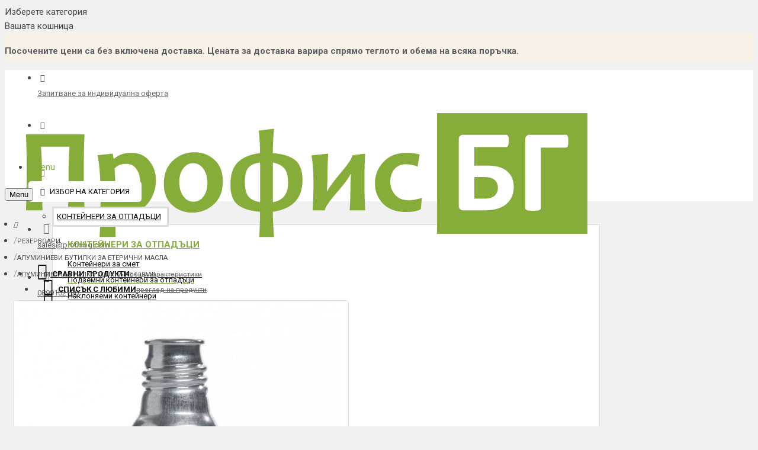

--- FILE ---
content_type: text/html; charset=utf-8
request_url: https://profisbg.com/aluminieva-butilka-tournaire-19ml-61465
body_size: 56913
content:
<!DOCTYPE html><html dir="ltr" lang="bg" class="desktop mac chrome chrome131 webkit oc30 is-guest store-0 skin-1 desktop-header-active mobile-sticky no-language no-currency route-product-product product-61465 layout-27" data-jv="3.0.38" data-ov="3.0.3.2"><head typeof="og:website"><meta charset="UTF-8" /><meta name="viewport" content="width=device-width, initial-scale=1.0"><meta http-equiv="X-UA-Compatible" content="IE=edge"><meta name="robots" content="index, follow"><title>Алуминиева бутилка Tournaire - 19мл.</title><base href="https://profisbg.com/" /><meta property="fb:app_id" content=""/><meta property="og:type" content="product"/><meta property="og:title" content="Алуминиева бутилка Tournaire - 19мл."/><meta property="og:url" content="https://profisbg.com/aluminieva-butilka-tournaire-19ml-61465"/><meta property="og:image" content="https://profisbg.com/image/cache/catalog/produkti/Aluminievi%20butilki/aluminieva-butilka-19ml-profisbg-tournaire-800x800.jpg"/><meta property="og:image:width" content=""/><meta property="og:image:height" content=""/><meta property="og:description" content="Алуминиева бутилка Tournaire с обем 19 мл. е изключително подходяща за съхранение и транспортиране на деликатни продукти. Изработена е от чист, 100% рециклируем алуминий 1050А и 1070А с моноблокова, безшевна структура, който гарантира сигурна защита от удари, UV-лъчи, налягане и всякакви други механ"/> <script>window['Journal'] = {"isPopup":false,"isPhone":false,"isTablet":false,"isDesktop":true,"filterUrlValuesSeparator":",","countdownDay":"\u0434\u043d\u0438","countdownHour":"\u0447\u0430\u0441\u0430","countdownMin":"\u043c\u0438\u043d","countdownSec":"\u0441\u0435\u043a","globalPageColumnLeftTabletStatus":false,"globalPageColumnRightTabletStatus":false,"scrollTop":false,"scrollToTop":true,"notificationHideAfter":"1000000","quickviewPageStyleCloudZoomStatus":true,"quickviewPageStyleAdditionalImagesCarousel":true,"quickviewPageStylePriceUpdate":true,"quickviewPageStyleOptionsSelect":"all","quickviewText":"\u0431\u044a\u0440\u0437 \u043f\u0440\u0435\u0433\u043b\u0435\u0434","mobileHeaderOn":"tablet","productPageStyleImageCarouselStyleSpeed":"400","productPageStyleImageCarouselStyleAutoPlay":true,"productPageStyleImageCarouselStylePauseOnHover":true,"productPageStyleImageCarouselStyleDelay":"4000","productPageStyleImageCarouselStyleLoop":false,"productPageStyleCloudZoomStatus":false,"productPageStyleCloudZoomPosition":"inner","productPageStyleAdditionalImagesCarousel":true,"productPageStyleAdditionalImagesCarouselStyleSpeed":"400","productPageStyleAdditionalImagesCarouselStyleAutoPlay":false,"productPageStyleAdditionalImagesCarouselStylePauseOnHover":false,"productPageStyleAdditionalImagesCarouselStyleDelay":"4000","productPageStyleAdditionalImagesCarouselStyleLoop":false,"productPageStyleAdditionalImagesHeightAdjustment":"5","productPageStylePriceUpdate":true,"productPageStyleOptionsSelect":"none","infiniteScrollStatus":false,"infiniteScrollOffset":"1","infiniteScrollLoadPrev":"Load Previous Products","infiniteScrollLoadNext":"\u0417\u0430\u0440\u0435\u0436\u0434\u0430\u043d\u0435 \u043d\u0430 \u043e\u0449\u0435 \u043f\u0440\u043e\u0434\u0443\u043a\u0442\u0438","infiniteScrollLoading":"Loading...","infiniteScrollNoneLeft":"\u0422\u043e\u0432\u0430 \u0441\u0430 \u0432\u0441\u0438\u0447\u043a\u0438 \u043d\u0430\u043b\u0438\u0447\u043d\u0438 \u0430\u0440\u0442\u0438\u043a\u0443\u043b\u0438","headerHeight":"90","headerCompactHeight":"60","searchStyleSearchAutoSuggestStatus":false,"searchStyleSearchAutoSuggestDescription":false,"headerMiniSearchDisplay":"default","stickyStatus":false,"stickyFullHomePadding":false,"stickyFullwidth":true,"stickyAt":"","stickyHeight":"58","headerTopBarHeight":"38","topBarStatus":true,"headerType":"mega","headerMobileHeight":"80","headerMobileStickyStatus":true,"headerMobileTopBarVisibility":false,"headerMobileTopBarHeight":"35","checkoutUrl":"https:\/\/profisbg.com\/checkout","headerNotice":[{"m":121,"c":"b649539e"}],"columnsCount":0};</script> <script>(function(){if(Journal['isPhone']){return;}
var wrappers=['search','cart','cart-content','logo','language','currency'];var documentClassList=document.documentElement.classList;function extractClassList(){return['desktop','tablet','phone','desktop-header-active','mobile-header-active','mobile-menu-active'].filter(function(cls){return documentClassList.contains(cls);});}
function mqr(mqls,listener){Object.keys(mqls).forEach(function(k){mqls[k].addListener(listener);});listener();}
function mobileMenu(){console.warn('mobile menu!');var element=document.querySelector('#main-menu');var wrapper=document.querySelector('.mobile-main-menu-wrapper');if(element&&wrapper){wrapper.appendChild(element);}
var main_menu=document.querySelector('.main-menu');if(main_menu){main_menu.classList.add('accordion-menu');}
document.querySelectorAll('.main-menu .dropdown-toggle').forEach(function(element){element.classList.remove('dropdown-toggle');element.classList.add('collapse-toggle');element.removeAttribute('data-toggle');});document.querySelectorAll('.main-menu .dropdown-menu').forEach(function(element){element.classList.remove('dropdown-menu');element.classList.remove('j-dropdown');element.classList.add('collapse');});}
function desktopMenu(){console.warn('desktop menu!');var element=document.querySelector('#main-menu');var wrapper=document.querySelector('.desktop-main-menu-wrapper');if(element&&wrapper){wrapper.insertBefore(element,document.querySelector('#main-menu-2'));}
var main_menu=document.querySelector('.main-menu');if(main_menu){main_menu.classList.remove('accordion-menu');}
document.querySelectorAll('.main-menu .collapse-toggle').forEach(function(element){element.classList.add('dropdown-toggle');element.classList.remove('collapse-toggle');element.setAttribute('data-toggle','dropdown');});document.querySelectorAll('.main-menu .collapse').forEach(function(element){element.classList.add('dropdown-menu');element.classList.add('j-dropdown');element.classList.remove('collapse');});document.body.classList.remove('mobile-wrapper-open');}
function mobileHeader(){console.warn('mobile header!');Object.keys(wrappers).forEach(function(k){var element=document.querySelector('#'+wrappers[k]);var wrapper=document.querySelector('.mobile-'+wrappers[k]+'-wrapper');if(element&&wrapper){wrapper.appendChild(element);}
if(wrappers[k]==='cart-content'){if(element){element.classList.remove('j-dropdown');element.classList.remove('dropdown-menu');}}});var search=document.querySelector('#search');var cart=document.querySelector('#cart');if(search&&(Journal['searchStyle']==='full')){search.classList.remove('full-search');search.classList.add('mini-search');}
if(cart&&(Journal['cartStyle']==='full')){cart.classList.remove('full-cart');cart.classList.add('mini-cart')}}
function desktopHeader(){console.warn('desktop header!');Object.keys(wrappers).forEach(function(k){var element=document.querySelector('#'+wrappers[k]);var wrapper=document.querySelector('.desktop-'+wrappers[k]+'-wrapper');if(wrappers[k]==='cart-content'){if(element){element.classList.add('j-dropdown');element.classList.add('dropdown-menu');document.querySelector('#cart').appendChild(element);}}else{if(element&&wrapper){wrapper.appendChild(element);}}});var search=document.querySelector('#search');var cart=document.querySelector('#cart');if(search&&(Journal['searchStyle']==='full')){search.classList.remove('mini-search');search.classList.add('full-search');}
if(cart&&(Journal['cartStyle']==='full')){cart.classList.remove('mini-cart');cart.classList.add('full-cart');}
documentClassList.remove('mobile-cart-content-container-open');documentClassList.remove('mobile-main-menu-container-open');documentClassList.remove('mobile-overlay');}
function moveElements(classList){if(classList.includes('mobile-header-active')){mobileHeader();mobileMenu();}else if(classList.includes('mobile-menu-active')){desktopHeader();mobileMenu();}else{desktopHeader();desktopMenu();}}
var mqls={phone:window.matchMedia('(max-width: 768px)'),tablet:window.matchMedia('(max-width: 1023px)'),menu:window.matchMedia('(max-width: '+Journal['mobileMenuOn']+'px)')};mqr(mqls,function(){var oldClassList=extractClassList();if(Journal['isDesktop']){if(mqls.phone.matches){documentClassList.remove('desktop');documentClassList.remove('tablet');documentClassList.add('mobile');documentClassList.add('phone');}else if(mqls.tablet.matches){documentClassList.remove('desktop');documentClassList.remove('phone');documentClassList.add('mobile');documentClassList.add('tablet');}else{documentClassList.remove('mobile');documentClassList.remove('phone');documentClassList.remove('tablet');documentClassList.add('desktop');}
if(documentClassList.contains('phone')||(documentClassList.contains('tablet')&&Journal['mobileHeaderOn']==='tablet')){documentClassList.remove('desktop-header-active');documentClassList.add('mobile-header-active');}else{documentClassList.remove('mobile-header-active');documentClassList.add('desktop-header-active');}}
if(documentClassList.contains('desktop-header-active')&&mqls.menu.matches){documentClassList.add('mobile-menu-active');}else{documentClassList.remove('mobile-menu-active');}
var newClassList=extractClassList();if(oldClassList.join(' ')!==newClassList.join(' ')){if(document.readyState==='loading'){document.addEventListener('DOMContentLoaded',function(){moveElements(newClassList);});}else{moveElements(newClassList);}}});})();(function(){var cookies={};var style=document.createElement('style');var documentClassList=document.documentElement.classList;document.head.appendChild(style);document.cookie.split('; ').forEach(function(c){var cc=c.split('=');cookies[cc[0]]=cc[1];});if(Journal['popup']){for(var i in Journal['popup']){if(!cookies['p-'+Journal['popup'][i]['c']]){documentClassList.add('popup-open');documentClassList.add('popup-center');break;}}}
if(Journal['notification']){for(var i in Journal['notification']){if(cookies['n-'+Journal['notification'][i]['c']]){style.sheet.insertRule('.module-notification-'+Journal['notification'][i]['m']+'{ display:none }');}}}
if(Journal['headerNotice']){for(var i in Journal['headerNotice']){if(cookies['hn-'+Journal['headerNotice'][i]['c']]){style.sheet.insertRule('.module-header_notice-'+Journal['headerNotice'][i]['m']+'{ display:none }');}}}
if(Journal['layoutNotice']){for(var i in Journal['layoutNotice']){if(cookies['ln-'+Journal['layoutNotice'][i]['c']]){style.sheet.insertRule('.module-layout_notice-'+Journal['layoutNotice'][i]['m']+'{ display:none }');}}}})();</script> <link href="https://fonts.googleapis.com/css?family=Roboto:700,400&amp;subset=latin-ext,latin&display=swap" type="text/css" rel="stylesheet"/><link href="catalog/view/javascript/bootstrap/css/bootstrap.min.css?v=3.0.38" type="text/css" rel="stylesheet" media="all" /><link href="catalog/view/javascript/font-awesome/css/font-awesome.min.css?v=3.0.38" type="text/css" rel="stylesheet" media="all" /><link href="catalog/view/theme/journal3/icons/style.minimal.css?v=3.0.38" type="text/css" rel="stylesheet" media="all" /><link href="catalog/view/theme/journal3/lib/imagezoom/imagezoom.min.css?v=3.0.38" type="text/css" rel="stylesheet" media="all" /><link href="catalog/view/theme/journal3/lib/lightgallery/css/lightgallery.min.css?v=3.0.38" type="text/css" rel="stylesheet" media="all" /><link href="catalog/view/theme/journal3/lib/lightgallery/css/lg-transitions.min.css?v=3.0.38" type="text/css" rel="stylesheet" media="all" /><link href="catalog/view/theme/journal3/lib/swiper/swiper.min.css?v=3.0.38" type="text/css" rel="stylesheet" media="all" /><link href="catalog/view/theme/journal3/stylesheet/style.css?v=3.0.38" type="text/css" rel="stylesheet" media="all" /><link href="catalog/view/javascript/jquery/magnific/magnific-popup.css?v=3.0.38" type="text/css" rel="stylesheet" media="all" /><link href="catalog/view/javascript/jquery/datetimepicker/bootstrap-datetimepicker.min.css?v=3.0.38" type="text/css" rel="stylesheet" media="all" /><link href="catalog/view/javascript/jquery/swiper/css/swiper.min.css?v=3.0.38" type="text/css" rel="stylesheet" media="all" /><link href="catalog/view/theme/default/stylesheet/advanced_popup_cart.css?mv=2.7.0&v=3.0.38" type="text/css" rel="stylesheet" media="all" /> <script type="application/ld+json">{"@context":"http:\/\/schema.org","@type":"BreadcrumbList","itemListElement":[{"@type":"ListItem","position":1,"item":{"@id":"https:\/\/profisbg.com","name":"\u041f\u0440\u043e\u0444\u0438\u0441 \u0411\u0413"}},{"@type":"ListItem","position":2,"item":{"@id":"https:\/\/profisbg.com\/rezervoari","name":"\u0420\u0435\u0437\u0435\u0440\u0432\u043e\u0430\u0440\u0438"}},{"@type":"ListItem","position":3,"item":{"@id":"https:\/\/profisbg.com\/aluminievi-butilki-za-eterichni-masla","name":"\u0410\u043b\u0443\u043c\u0438\u043d\u0438\u0435\u0432\u0438 \u0431\u0443\u0442\u0438\u043b\u043a\u0438 \u0437\u0430 \u0435\u0442\u0435\u0440\u0438\u0447\u043d\u0438 \u043c\u0430\u0441\u043b\u0430"}},{"@type":"ListItem","position":4,"item":{"@id":"https:\/\/profisbg.com\/aluminieva-butilka-tournaire-19ml-61465","name":"\u0410\u043b\u0443\u043c\u0438\u043d\u0438\u0435\u0432\u0430 \u0431\u0443\u0442\u0438\u043b\u043a\u0430 Tournaire - 19\u043c\u043b."}}]}</script> <link rel="alternate" href="https://profisbg.com/aluminieva-butilka-tournaire-19ml-61465" hreflang="bg"/><link href="https://profisbg.com/aluminieva-butilka-tournaire-19ml-61465" rel="canonical" /> <script>document.addEventListener("DOMContentLoaded", function() {
  var apcOptions = {
    products_in_cart: [],
    open_when_added: 1,
    autoclose_delay: 0,
    replace_button: 0,
    do_not_add_to_cart: 0,
    btn_in_cart_cp: 'In cart',
    btn_in_cart_pp: 'In cart, buy more?',
    base_path: 'extension/module/advanced_popup_cart',
    text_loading: 'Зареждане...',
    oip_status: 0,
    zone_id: '',
    shipping_method: '',
    shipping_country_url: 'extension/total/shipping/country&country_id=',
    shipping_quote_url: 'extension/total/shipping/quote',
    text_select: ' --- Изберете --- ',
    text_none: ' --- Нищо --- ',
    button_cancel: 'Откажи',
    button_shipping: 'Приложи транспорт',
  };
  window.apc = new AdvancedPopupCart(apcOptions);
});</script> <style>.blog-post .post-details .post-stats{white-space:nowrap;overflow-x:auto;overflow-y:hidden;-webkit-overflow-scrolling:touch}.blog-post .post-details .post-stats .p-category{flex-wrap:nowrap;display:none}.mobile .blog-post .post-details .post-stats{overflow-x:scroll}.blog-post .post-details .post-stats::-webkit-scrollbar{-webkit-appearance:none;height:1px;height:1px;width:1px}.blog-post .post-details .post-stats::-webkit-scrollbar-track{background-color:white}.blog-post .post-details .post-stats::-webkit-scrollbar-thumb{background-color:#999}.blog-post .post-details .post-stats .p-posted{display:none}.blog-post .post-details .post-stats .p-author{display:none}.blog-post .post-details .post-stats .p-date{display:none}.blog-post .post-details .post-stats .p-comment{display:none}.blog-post .post-details .post-stats .p-view{display:none}.post-content>p{margin-bottom:10px}.post-image{display:block;text-align:center;float:none;margin-bottom:20px}.post-content{column-count:initial;column-gap:20px;column-rule-style:none}.blog-post
.tags{justify-content:center}.user-avatar{display:none}.module-blog_comments .side-image{display:none}.post-comment .user-name{font-size:18px;font-weight:700}.post-comment .user-data
div{font-size:12px}.post-comment .user-date::before{content:'\e916' !important;font-family:icomoon !important}.post-comment .user-data .user-date{display:none}.post-comment .user-data .user-time{display:none}.comment-form .form-group:not(.required){display:none}.user-data .user-site{display:none}.main-posts.post-grid .post-layout.swiper-slide{margin-right:20px;width:calc((100% - 2 * 20px) / 3 - 0.01px)}.main-posts.post-grid .post-layout:not(.swiper-slide){padding:10px;width:calc(100% / 3 - 0.01px)}.one-column #content .main-posts.post-grid .post-layout.swiper-slide{margin-right:0px;width:calc((100% - -1 * 0px) / 0 - 0.01px)}.one-column #content .main-posts.post-grid .post-layout:not(.swiper-slide){padding:0px;width:calc(100% / 0 - 0.01px)}.two-column #content .main-posts.post-grid .post-layout.swiper-slide{margin-right:0px;width:calc((100% - -1 * 0px) / 0 - 0.01px)}.two-column #content .main-posts.post-grid .post-layout:not(.swiper-slide){padding:0px;width:calc(100% / 0 - 0.01px)}.side-column .main-posts.post-grid .post-layout.swiper-slide{margin-right:0px;width:calc((100% - -1 * 0px) / 0 - 0.01px)}.side-column .main-posts.post-grid .post-layout:not(.swiper-slide){padding:0px;width:calc(100% / 0 - 0.01px)}.post-grid .post-thumb{padding-top:20px}.post-grid .post-thumb:hover .image
img{transform:scale(1)}.post-grid .post-thumb
.caption{position:relative;bottom:auto;width:auto}.post-grid .post-thumb
.name{display:flex;width:auto;margin-left:auto;margin-right:auto;justify-content:center;margin-left:auto;margin-right:auto;padding-top:10px;padding-bottom:10px}.post-grid .post-thumb .name
a{white-space:normal;overflow:visible;text-overflow:initial;font-family:'Roboto';font-weight:700;font-size:16px;color:rgba(11, 11, 11, 1);text-align:center}.desktop .post-grid .post-thumb .name a:hover{color:rgba(134, 172, 58, 1)}.post-grid .post-thumb
.description{display:block;text-align:center}.post-grid .post-thumb .button-group{display:none;justify-content:center;padding-top:5px}.post-grid .post-thumb .btn-read-more::before{display:inline-block}.post-grid .post-thumb .btn-read-more::after{display:inline-block;content:'\e9b1' !important;font-family:icomoon !important}.post-grid .post-thumb .btn-read-more .btn-text{display:inline-block;padding:0
.4em}.post-grid .post-thumb .btn-read-more.btn, .post-grid .post-thumb .btn-read-more.btn:visited{font-size:13px;color:rgba(51, 51, 51, 1);text-transform:uppercase}.post-grid .post-thumb .btn-read-more.btn:hover{color:rgba(134, 172, 58, 1) !important;background:rgba(255, 255, 255, 1) !important}.post-grid .post-thumb .btn-read-more.btn{background:rgba(255, 255, 255, 1);border-width:1px;border-style:solid;border-color:rgba(221, 221, 221, 1);border-radius:5px !important;min-width:52px;min-height:50px}.post-grid .post-thumb .btn-read-more.btn:active, .post-grid .post-thumb .btn-read-more.btn:hover:active, .post-grid .post-thumb .btn-read-more.btn:focus:active{background:rgba(255, 255, 255, 1) !important}.post-grid .post-thumb .btn-read-more.btn:focus{background:rgba(255, 255, 255, 1)}.post-grid .post-thumb .btn-read-more.btn:hover, .post-grid .post-thumb .btn-read-more.btn:active:hover{border-color:rgba(134, 172, 58, 1)}.post-grid .post-thumb .btn-read-more.btn.btn.disabled::after{font-size:20px}.post-grid .post-thumb .post-stats{display:none;justify-content:flex-start;position:static;transform:translateY(0);width:auto}.post-grid .post-thumb .post-stats .p-author{display:none}.post-grid .post-thumb
.image{display:block}.post-grid .post-thumb .p-date{display:none}.post-grid .post-thumb .post-stats .p-comment{display:none}.post-grid .post-thumb .post-stats .p-view{display:none}.post-grid .post-thumb .p-date-image{color:rgba(255, 255, 255, 1);background:rgba(134, 172, 58, 1)}.post-grid .post-thumb .p-date-image
i{color:rgba(255, 255, 255, 1)}.post-grid .post-thumb .btn-read-more{padding-top:10px !important}.post-list .post-layout:not(.swiper-slide){margin-bottom:20px}.post-list .post-thumb
.caption{flex-basis:200px}.post-list .post-thumb
.image{display:block}.post-list .post-thumb{padding-top:30px}.post-list .post-thumb:hover .image
img{transform:scale(1)}.post-list .post-thumb
.name{display:flex;width:auto;margin-left:auto;margin-right:auto;justify-content:flex-start;margin-left:0;margin-right:auto}.post-list .post-thumb .name
a{white-space:normal;overflow:visible;text-overflow:initial}.post-list .post-thumb
.description{display:block}.post-list .post-thumb .button-group{display:flex;justify-content:flex-start}.post-list .post-thumb .btn-read-more .btn-text{display:none}.post-list .post-thumb .btn-read-more::before{display:inline-block}.post-list .post-thumb .post-stats{display:none;justify-content:flex-start}.post-list .post-thumb .post-stats .p-author{display:none}.post-list .post-thumb .p-date{display:flex}.post-list .post-thumb .post-stats .p-comment{display:none}.post-list .post-thumb .post-stats .p-view{display:none}.post-list .post-thumb .p-date-image{color:rgba(255, 255, 255, 1)}.post-list .post-thumb .p-date-image
span{color:rgba(255, 255, 255, 1)}.blog-feed
span{display:block}.blog-feed{display:none}.boxed-layout .site-wrapper{overflow:hidden}.wrapper, .mega-menu-content, .site-wrapper > .container, .grid-cols,.desktop-header-active .is-sticky .header .desktop-main-menu-wrapper,.desktop-header-active .is-sticky .sticky-fullwidth-bg,.boxed-layout .site-wrapper, .breadcrumb, .title-wrapper, .page-title > span,.desktop-header-active .header .top-bar,.desktop-header-active .header .mid-bar,.desktop-main-menu-wrapper{max-width:1200px}.desktop-main-menu-wrapper .main-menu>.j-menu>.first-dropdown::before{transform:translateX(calc(0px - (100vw - 1200px) / 2))}html[dir='rtl'] .desktop-main-menu-wrapper .main-menu>.j-menu>.first-dropdown::before{transform:none;right:calc(0px - (100vw - 1200px) / 2)}.desktop-main-menu-wrapper .main-menu>.j-menu>.first-dropdown.mega-custom::before{transform:translateX(calc(0px - (200vw - 1200px) / 2))}html[dir='rtl'] .desktop-main-menu-wrapper .main-menu>.j-menu>.first-dropdown.mega-custom::before{transform:none;right:calc(0px - (200vw - 1200px) / 2)}body{background:rgba(241,241,241,1);font-family:'Roboto';font-weight:400;font-size:15px;color:rgba(67,67,67,1);line-height:24px;-webkit-font-smoothing:antialiased}.site-wrapper>.container>.row{padding-top:10px;padding-right:15px;padding-bottom:20px;padding-left:15px}.column-left
#content{padding-left:20px}.column-right
#content{padding-right:20px}.side-column{max-width:280px}.one-column
#content{max-width:calc(100% - 280px)}.two-column
#content{max-width:calc(100% - 280px * 2)}.page-title{display:block}legend{font-family:'Roboto';font-weight:700;font-size:16px;color:rgba(11,11,11,1);text-transform:uppercase;margin-bottom:10px;white-space:normal;overflow:visible;text-overflow:initial;text-align:left}legend::after{display:none;left:initial;right:initial;margin-left:0;margin-right:auto;transform:none}legend.page-title>span::after{display:none;left:initial;right:initial;margin-left:0;margin-right:auto;transform:none}.title{font-size:22px;color:rgba(51,51,51,1);text-transform:uppercase;white-space:normal;overflow:visible;text-overflow:initial;text-align:left}.title::after{display:none;left:initial;right:initial;margin-left:0;margin-right:auto;transform:none}.title.page-title>span::after{display:none;left:initial;right:initial;margin-left:0;margin-right:auto;transform:none}html:not(.popup) .page-title{font-size:22px;color:rgba(51, 51, 51, 1);text-transform:uppercase;white-space:normal;overflow:visible;text-overflow:initial;text-align:left}html:not(.popup) .page-title::after{display:none;left:initial;right:initial;margin-left:0;margin-right:auto;transform:none}html:not(.popup) .page-title.page-title>span::after{display:none;left:initial;right:initial;margin-left:0;margin-right:auto;transform:none}.grid-col::before{display:none !important}.title.module-title{font-family:'Roboto';font-weight:700;font-size:16px;color:rgba(11,11,11,1);text-transform:uppercase;margin-bottom:10px;white-space:normal;overflow:visible;text-overflow:initial;text-align:left}.title.module-title::after{display:none;left:initial;right:initial;margin-left:0;margin-right:auto;transform:none}.title.module-title.page-title>span::after{display:none;left:initial;right:initial;margin-left:0;margin-right:auto;transform:none}.buttons{margin-top:20px}.buttons .pull-right .btn, .buttons .pull-right .btn:visited{font-size:13px;color:rgba(255, 255, 255, 1);text-transform:uppercase}.buttons .pull-right
.btn{background:rgba(134, 172, 58, 1);padding-right:15px;padding-left:15px;border-radius:5px !important;min-height:52px}.buttons .pull-right .btn:hover{background:rgba(103, 147, 18, 1) !important}.buttons .pull-right .btn.btn.disabled::after{font-size:20px;color:rgba(255, 255, 255, 1)}.buttons .pull-left .btn, .buttons .pull-left .btn:visited{font-size:13px;color:rgba(51, 51, 51, 1);text-transform:uppercase}.buttons .pull-left .btn:hover{color:rgba(134, 172, 58, 1) !important;background:rgba(255, 255, 255, 1) !important}.buttons .pull-left
.btn{background:rgba(255, 255, 255, 1);border-width:1px;border-style:solid;border-color:rgba(221, 221, 221, 1);border-radius:5px !important;min-width:52px;min-height:50px}.buttons .pull-left .btn:active, .buttons .pull-left .btn:hover:active, .buttons .pull-left .btn:focus:active{background:rgba(255, 255, 255, 1) !important}.buttons .pull-left .btn:focus{background:rgba(255, 255, 255, 1)}.buttons .pull-left .btn:hover, .buttons .pull-left .btn:active:hover{border-color:rgba(134, 172, 58, 1)}.buttons .pull-left .btn.btn.disabled::after{font-size:20px}.buttons .pull-right .btn::after{content:none !important}.buttons .pull-left .btn::before{content:none !important}.buttons>div{flex:1;width:auto;flex-basis:0}.buttons > div
.btn{width:100%}.buttons .pull-left{margin-right:0}.buttons>div+div{padding-top:10px;padding-left:20px}.buttons .pull-right:only-child{flex:1;margin:0
auto 0 auto}.buttons .pull-right:only-child
.btn{width:100%}.buttons input+.btn{margin-top:20px}.alert{margin-bottom:10px}.alert.alert-success{color:rgba(0, 128, 0, 1);line-height:2.5;background:rgba(203, 234, 203, 1)}.alert.alert-info
i{color:rgba(51,51,51,1)}.alert.alert-info{color:rgba(240, 242, 245, 1);line-height:2.5;background:rgba(255, 255, 255, 1)}.alert.alert-warning
i{color:rgba(203,140,0,1)}.alert.alert-warning{color:rgba(203, 140, 0, 1);line-height:2.5;background:rgba(255, 234, 196, 1)}.alert.alert-danger
i{color:rgba(189,65,65,1)}.alert.alert-danger{color:rgba(189, 65, 65, 1);line-height:2.5;background:rgba(253, 158, 158, 1)}.alert-danger.alert-dismissible
.close{color:rgba(189,65,65,1)}.breadcrumb{display:block !important;text-align:left;padding-top:10px;padding-right:15px;padding-bottom:5px;padding-left:15px;white-space:nowrap}.breadcrumb li:first-of-type a i::before{content:'\eb69' !important;font-family:icomoon !important;left:2px;top:-2px}.breadcrumb li:first-of-type a:hover i::before{color:rgba(134, 172, 58, 1)}.breadcrumb
a{font-family:'Roboto';font-weight:400;font-size:11px;color:rgba(77, 77, 77, 1);text-transform:uppercase;text-decoration:none}.breadcrumb a:hover{color:rgba(51, 51, 51, 1);text-decoration:underline}.breadcrumb li:last-of-type
a{font-family:'Roboto';font-weight:400;font-size:11px;color:rgba(77,77,77,1);text-transform:uppercase}.breadcrumb>li+li:before{content:'/';color:rgba(153, 153, 153, 1)}.mobile
.breadcrumb{overflow-x:scroll}.breadcrumb::-webkit-scrollbar{-webkit-appearance:none;height:1px;height:0px;width:0px}.breadcrumb::-webkit-scrollbar-track{background-color:white}.breadcrumb::-webkit-scrollbar-thumb{background-color:#999}.panel-group .panel-heading a::before{content:'\f105' !important;font-family:icomoon !important;font-size:20px;order:10}.panel-group .panel-active .panel-heading a::before{content:'\f107' !important;font-family:icomoon !important;font-size:20px}.panel-group .panel-heading
a{justify-content:space-between;font-size:15px;color:rgba(11, 11, 11, 1);font-weight:700;padding:15px}.panel-group .panel-heading{background:rgba(255,255,255,1);border-width:0;border-top-width:1px;border-style:solid;border-color:rgba(233,233,233,1)}.panel-group{border-width:1px;border-radius:5px}.panel-group .panel-body{background:rgba(255, 255, 255, 1);padding:15px}.panel-group .panel-heading + .panel-collapse .panel-body{border-width:0;border-top-width:1px;border-style:solid;border-color:rgba(233, 233, 233, 1)}body
a{color:rgba(134, 172, 58, 1)}body a:hover{color:rgba(11, 11, 11, 1);text-decoration:underline}body
p{margin-bottom:5px}body
i{font-style:italic}body
em{color:rgba(77, 77, 77, 1)}body
ul{line-height:26px}body
h1{font-size:20px;font-weight:700}body
h2{font-size:22px;font-weight:700}body
h3{font-size:16px;font-weight:700}body
blockquote{float:none;display:block;max-width:500px}body blockquote::before{margin-left:auto;margin-right:auto;float:left;content:'\e98f' !important;font-family:icomoon !important}body
hr{margin-top:20px;margin-bottom:20px;border-width:0;border-top-width:1px;border-style:solid;border-color:rgba(226, 226, 226, 1);overflow:hidden}body .video-responsive{float:none}.count-badge{font-size:11px;color:rgba(104, 104, 104, 1);line-height:1.75pt;background:rgba(240, 242, 245, 1)}.product-label
b{font-size:12px;color:rgba(51, 51, 51, 1);background:rgba(255, 255, 255, 1);border-width:1px;border-style:solid;border-color:rgba(238, 238, 238, 1);border-radius:5px;padding-top:4px;padding-bottom:6px}.product-label.product-label-default
b{min-width:45px}table
a{color:rgba(51, 51, 51, 1);text-decoration:none}table a:hover{color:rgba(134, 172, 58, 1)}table
td{background:rgba(255, 255, 255, 1);padding:5px
!important}table tbody tr:nth-child(even) td{background:rgba(245, 154, 34, 0.1)}table tbody
td{border-width:0 !important;border-bottom-width:1px !important;border-style:solid !important;border-color:rgba(233, 50, 14, 0.1) !important}table thead
td{color:rgba(51, 51, 51, 1);text-align:center;background:rgba(255, 255, 255, 1)}table thead td, table thead
th{border-style:solid !important;border-color:rgba(134, 172, 58, 1) !important;border-width:0 !important;border-bottom-width:1px !important;border-style:solid !important;border-color:rgba(221, 221, 221, 1) !important}.table-responsive>table{border-width:1px !important;border-style:solid !important;border-color:rgba(241, 241, 241, 1) !important}.table-responsive::-webkit-scrollbar-thumb{background-color:rgba(134,172,58,1)}.table-responsive::-webkit-scrollbar{height:5px;width:5px}label{font-size:13px;color:rgba(51,51,51,1)}.has-error{color:rgba(255, 0, 0, 1) !important}.form-group .control-label{max-width:9999px;padding-top:8px;justify-content:flex-start}.has-error .form-control{border-style:solid !important;border-color:rgba(255, 0, 0, 1) !important}.required .control-label::after, .required .control-label+div::before{font-size:16px;color:rgba(255, 0, 0, 1)}.required.has-error .control-label::after, .required.has-error .control-label+div::before{color:rgba(255, 0, 0, 1) !important}input.form-control{border-width:1px !important;border-style:solid !important;border-color:rgba(221, 221, 221, 1) !important;border-radius:5px !important;height:50px}input.form-control:hover{border-color:rgba(11, 11, 11, 1) !important}input.form-control:focus{box-shadow:none}input.form-control::placeholder{color:rgba(255, 255, 255, 0) !important}textarea.form-control{border-width:1px !important;border-style:solid !important;border-color:rgba(221, 221, 221, 1) !important;border-radius:5px !important}textarea.form-control:hover{border-color:rgba(11, 11, 11, 1) !important}textarea.form-control:focus{box-shadow:none}textarea.form-control::placeholder{color:rgba(255, 255, 255, 0) !important}select.form-control{border-width:1px !important;border-style:solid !important;border-color:rgba(221, 221, 221, 1) !important;border-radius:5px !important;height:50px}select.form-control:hover{border-color:rgba(11, 11, 11, 1) !important}select.form-control:focus{box-shadow:none}select.form-control::placeholder{color:rgba(255, 255, 255, 0) !important}.radio{width:100%}.checkbox{width:100%}.input-group .input-group-btn .btn, .input-group .input-group-btn .btn:visited{font-size:13px;color:rgba(255, 255, 255, 1);text-transform:uppercase}.input-group .input-group-btn
.btn{background:rgba(134, 172, 58, 1);padding-right:15px;padding-left:15px;border-radius:5px !important;min-height:52px;min-width:35px;min-height:35px;margin-left:5px}.input-group .input-group-btn .btn:hover{background:rgba(103, 147, 18, 1) !important}.input-group .input-group-btn .btn.btn.disabled::after{font-size:20px;color:rgba(255, 255, 255, 1)}.upload-btn i::before{content:'\ebd8' !important;font-family:icomoon !important}.stepper input.form-control{background:rgba(255, 255, 255, 1) !important;border-style:none !important;border-radius:2px !important}.stepper{width:70px;height:52px;border-style:solid;border-color:rgba(221, 221, 221, 1);border-radius:5px}.stepper span
i{color:rgba(11, 11, 11, 1);background-color:rgba(255, 255, 255, 1)}.stepper span i:hover{color:rgba(134,172,58,1)}.pagination-results{font-size:13px;margin-top:30px;margin-right:5px;margin-left:5px;justify-content:flex-start}.pagination-results .text-right{display:block}.pagination>li>a{color:rgba(51,51,51,1)}.pagination>li>a:hover{color:rgba(255,255,255,1);text-decoration:none}.pagination>li.active>span,.pagination>li.active>span:hover,.pagination>li>a:focus{color:rgba(255,255,255,1);text-decoration:none}.pagination>li{background:rgba(255,255,255,1);border-radius:5px}.pagination>li>a,.pagination>li>span{padding:10px;padding-right:15px;padding-left:15px}.pagination>li:hover{background:rgba(134,172,58,1)}.pagination>li.active{background:rgba(134, 172, 58, 1)}.pagination > li:first-child a::before, .pagination > li:last-child a::before{content:'\e940' !important;font-family:icomoon !important;color:rgba(51, 51, 51, 1)}.pagination > li:first-child:hover a::before, .pagination > li:last-child:hover a::before{color:rgba(255, 255, 255, 1)}.pagination > li .prev::before, .pagination > li .next::before{content:'\e93e' !important;font-family:icomoon !important;color:rgba(51, 51, 51, 1)}.pagination > li:hover .prev::before, .pagination > li:hover .next::before{color:rgba(255,255,255,1)}.pagination>li:not(:first-of-type){margin-left:5px}.rating .fa-stack{font-size:18px;width:1.2em}.rating .fa-star, .rating .fa-star+.fa-star-o{color:rgba(230, 126, 62, 1)}.rating .fa-star-o:only-child{color:rgba(230,126,62,1)}.popup-inner-body{max-height:calc(100vh - 55px * 2)}.popup-container{max-width:calc(100% - 20px * 2)}.popup-bg{background:rgba(0,0,0,0.9)}.popup-body,.popup{background:rgba(255, 255, 255, 1)}.popup-content, .popup .site-wrapper{padding:40px}.popup-body{border-radius:5px}.popup-container .popup-close::before{content:'\e981' !important;font-family:icomoon !important;font-size:20px}.popup-close{width:30px;height:40px;margin-right:10px;margin-top:50px}.popup-container>.btn,.popup-container>.btn:visited{color:rgba(134,172,58,1)}.popup-container>.btn:hover{color:rgba(11, 11, 11, 1) !important;background:rgba(255, 255, 255, 0) !important}.popup-container>.btn{background:rgba(255,255,255,0);border-style:none;min-height:52px}.popup-container>.btn.btn.disabled::after{font-size:20px}.scroll-top i::before{border-radius:50%;content:'\f106' !important;font-family:icomoon !important;font-size:22px;color:rgba(255,255,255,1);background:rgba(134,172,58,1);padding:10px;padding-top:5px;padding-bottom:8px}.scroll-top{left:10px;right:auto;transform:translateX(0);;margin-bottom:5px}.journal-loading > i::before, .ias-spinner > i::before, .lg-outer .lg-item::after,.btn.disabled::after{content:'\e92f' !important;font-family:icomoon !important;font-size:35px;color:rgba(134, 172, 58, 1)}.journal-loading > .fa-spin, .lg-outer .lg-item::after,.btn.disabled::after{animation:fa-spin infinite linear;;animation-duration:1500ms}.btn-cart::before,.fa-shopping-cart::before{content:'\ebb5' !important;font-family:icomoon !important}.btn-wishlist::before{content:'\eaa7' !important;font-family:icomoon !important}.btn-compare::before,.compare-btn::before{content:'\eba9' !important;font-family:icomoon !important}.fa-refresh::before{content:'\eacd' !important;font-family:icomoon !important}.fa-times-circle::before,.fa-times::before,.reset-filter::before,.notification-close::before,.popup-close::before,.hn-close::before{content:'\e5cd' !important;font-family:icomoon !important}.p-author::before{content:'\eadc' !important;font-family:icomoon !important}.p-date::before{content:'\f133' !important;font-family:icomoon !important}.p-time::before{content:'\eb29' !important;font-family:icomoon !important}.p-comment::before{content:'\f27a' !important;font-family:icomoon !important}.p-view::before{content:'\f06e' !important;font-family:icomoon !important}.p-category::before{content:'\f022' !important;font-family:icomoon !important}.user-site::before{content:'\e321' !important;font-family:icomoon !important;left:-1px}.desktop ::-webkit-scrollbar{width:7px}.desktop ::-webkit-scrollbar-track{background:rgba(221, 221, 221, 1)}.desktop ::-webkit-scrollbar-thumb{background:rgba(11,11,11,1);border-radius:10px}.expand-content{max-height:153px}.block-expand.btn,.block-expand.btn:visited{font-size:12px;color:rgba(11,11,11,1)}.block-expand.btn{background:rgba(255, 255, 255, 1);border-width:1px;border-style:solid;border-color:rgba(221, 221, 221, 1);padding-top:6px;padding-right:16px;padding-bottom:6px;padding-left:16px;border-radius:5px !important}.block-expand.btn.btn.disabled::after{font-size:20px}.block-expand::after{content:'прочети повече'}.block-expanded .block-expand::after{content:'скрий текст'}.block-expand::before{margin-right:5px}.block-expanded .block-expand::before{margin-right:5px}.block-expand-overlay{background:linear-gradient(to bottom, transparent, rgba(241, 241, 241, 1))}.safari .block-expand-overlay{background:linear-gradient(to bottom, rgba(255,255,255,0), rgba(241, 241, 241, 1))}.iphone .block-expand-overlay{background:linear-gradient(to bottom, rgba(255,255,255,0), rgba(241, 241, 241, 1))}.ipad .block-expand-overlay{background:linear-gradient(to bottom,rgba(255,255,255,0),rgba(241,241,241,1))}.old-browser{color:rgba(77,77,77,1);background:rgba(241,241,241,1)}.notification-cart.notification{max-width:360px;margin:10px;padding:30px;background:rgba(255, 255, 255, 1);border-radius:10px;box-shadow:0 5px 60px -10px rgba(0, 0, 0, 0.3);font-size:12px;line-height:22px}.notification-cart .notification-close{display:block;margin-right:15px;margin-top:15px}.notification-cart .notification-close::before{content:'\e5cd' !important;font-family:icomoon !important;font-size:24px;color:rgba(11, 11, 11, 1)}.notification-cart .notification-close.btn, .notification-cart .notification-close.btn:visited{color:rgba(134, 172, 58, 1)}.notification-cart .notification-close.btn:hover{color:rgba(11, 11, 11, 1) !important;background:rgba(255, 255, 255, 0) !important}.notification-cart .notification-close.btn{background:rgba(255, 255, 255, 0);border-style:none;min-height:52px}.notification-cart .notification-close.btn.btn.disabled::after{font-size:20px}.notification-cart
img{display:block;margin:5px;margin-right:20px}.notification-cart .notification-title{font-size:13px;line-height:26px}.notification-cart .notification-buttons{display:flex;padding-top:20px}.notification-cart .notification-view-cart.btn, .notification-cart .notification-view-cart.btn:visited{font-size:13px;color:rgba(51, 51, 51, 1);text-transform:uppercase}.notification-cart .notification-view-cart.btn:hover{color:rgba(134, 172, 58, 1) !important;background:rgba(255, 255, 255, 1) !important}.notification-cart .notification-view-cart.btn{background:rgba(255, 255, 255, 1);border-width:1px;border-style:solid;border-color:rgba(221, 221, 221, 1);border-radius:5px !important;min-width:52px;min-height:50px}.notification-cart .notification-view-cart.btn:active, .notification-cart .notification-view-cart.btn:hover:active, .notification-cart .notification-view-cart.btn:focus:active{background:rgba(255, 255, 255, 1) !important}.notification-cart .notification-view-cart.btn:focus{background:rgba(255, 255, 255, 1)}.notification-cart .notification-view-cart.btn:hover, .notification-cart .notification-view-cart.btn:active:hover{border-color:rgba(134, 172, 58, 1)}.notification-cart .notification-view-cart.btn.btn.disabled::after{font-size:20px}.notification-cart .notification-view-cart{display:inline-flex;flex-grow:1}.notification-cart .notification-view-cart::before{content:none !important}.notification-cart .notification-checkout.btn, .notification-cart .notification-checkout.btn:visited{font-size:13px;color:rgba(255, 255, 255, 1);text-transform:uppercase}.notification-cart .notification-checkout.btn{background:rgba(134, 172, 58, 1);padding-right:15px;padding-left:15px;border-radius:5px !important;min-height:52px}.notification-cart .notification-checkout.btn:hover{background:rgba(103, 147, 18, 1) !important}.notification-cart .notification-checkout.btn.btn.disabled::after{font-size:20px;color:rgba(255, 255, 255, 1)}.notification-cart .notification-checkout{display:inline-flex;flex-grow:1;margin-left:10px}.notification-cart .notification-checkout::before{content:none !important}.notification-wishlist.notification{max-width:360px;margin:10px;padding:30px;background:rgba(255, 255, 255, 1);border-radius:10px;box-shadow:0 5px 60px -10px rgba(0, 0, 0, 0.3);font-size:12px;line-height:22px}.notification-wishlist .notification-close{display:block;margin-right:15px;margin-top:15px}.notification-wishlist .notification-close::before{content:'\e5cd' !important;font-family:icomoon !important;font-size:24px;color:rgba(11, 11, 11, 1)}.notification-wishlist .notification-close.btn, .notification-wishlist .notification-close.btn:visited{color:rgba(134, 172, 58, 1)}.notification-wishlist .notification-close.btn:hover{color:rgba(11, 11, 11, 1) !important;background:rgba(255, 255, 255, 0) !important}.notification-wishlist .notification-close.btn{background:rgba(255, 255, 255, 0);border-style:none;min-height:52px}.notification-wishlist .notification-close.btn.btn.disabled::after{font-size:20px}.notification-wishlist
img{display:block;margin:5px;margin-right:20px}.notification-wishlist .notification-title{font-size:13px;line-height:26px}.notification-wishlist .notification-buttons{display:flex;padding-top:20px}.notification-wishlist .notification-view-cart.btn, .notification-wishlist .notification-view-cart.btn:visited{font-size:13px;color:rgba(51, 51, 51, 1);text-transform:uppercase}.notification-wishlist .notification-view-cart.btn:hover{color:rgba(134, 172, 58, 1) !important;background:rgba(255, 255, 255, 1) !important}.notification-wishlist .notification-view-cart.btn{background:rgba(255, 255, 255, 1);border-width:1px;border-style:solid;border-color:rgba(221, 221, 221, 1);border-radius:5px !important;min-width:52px;min-height:50px}.notification-wishlist .notification-view-cart.btn:active, .notification-wishlist .notification-view-cart.btn:hover:active, .notification-wishlist .notification-view-cart.btn:focus:active{background:rgba(255, 255, 255, 1) !important}.notification-wishlist .notification-view-cart.btn:focus{background:rgba(255, 255, 255, 1)}.notification-wishlist .notification-view-cart.btn:hover, .notification-wishlist .notification-view-cart.btn:active:hover{border-color:rgba(134, 172, 58, 1)}.notification-wishlist .notification-view-cart.btn.btn.disabled::after{font-size:20px}.notification-wishlist .notification-view-cart{display:inline-flex;flex-grow:1}.notification-wishlist .notification-view-cart::before{content:none !important}.notification-wishlist .notification-checkout.btn, .notification-wishlist .notification-checkout.btn:visited{font-size:13px;color:rgba(255, 255, 255, 1);text-transform:uppercase}.notification-wishlist .notification-checkout.btn{background:rgba(134, 172, 58, 1);padding-right:15px;padding-left:15px;border-radius:5px !important;min-height:52px}.notification-wishlist .notification-checkout.btn:hover{background:rgba(103, 147, 18, 1) !important}.notification-wishlist .notification-checkout.btn.btn.disabled::after{font-size:20px;color:rgba(255, 255, 255, 1)}.notification-wishlist .notification-checkout{display:inline-flex;flex-grow:1;margin-left:10px}.notification-wishlist .notification-checkout::before{content:none !important}.notification-compare.notification{max-width:360px;margin:10px;padding:30px;background:rgba(255, 255, 255, 1);border-radius:10px;box-shadow:0 5px 60px -10px rgba(0, 0, 0, 0.3);font-size:12px;line-height:22px}.notification-compare .notification-close{display:block;margin-right:15px;margin-top:15px}.notification-compare .notification-close::before{content:'\e5cd' !important;font-family:icomoon !important;font-size:24px;color:rgba(11, 11, 11, 1)}.notification-compare .notification-close.btn, .notification-compare .notification-close.btn:visited{color:rgba(134, 172, 58, 1)}.notification-compare .notification-close.btn:hover{color:rgba(11, 11, 11, 1) !important;background:rgba(255, 255, 255, 0) !important}.notification-compare .notification-close.btn{background:rgba(255, 255, 255, 0);border-style:none;min-height:52px}.notification-compare .notification-close.btn.btn.disabled::after{font-size:20px}.notification-compare
img{display:block;margin:5px;margin-right:20px}.notification-compare .notification-title{font-size:13px;line-height:26px}.notification-compare .notification-buttons{display:flex;padding-top:20px}.notification-compare .notification-view-cart.btn, .notification-compare .notification-view-cart.btn:visited{font-size:13px;color:rgba(51, 51, 51, 1);text-transform:uppercase}.notification-compare .notification-view-cart.btn:hover{color:rgba(134, 172, 58, 1) !important;background:rgba(255, 255, 255, 1) !important}.notification-compare .notification-view-cart.btn{background:rgba(255, 255, 255, 1);border-width:1px;border-style:solid;border-color:rgba(221, 221, 221, 1);border-radius:5px !important;min-width:52px;min-height:50px}.notification-compare .notification-view-cart.btn:active, .notification-compare .notification-view-cart.btn:hover:active, .notification-compare .notification-view-cart.btn:focus:active{background:rgba(255, 255, 255, 1) !important}.notification-compare .notification-view-cart.btn:focus{background:rgba(255, 255, 255, 1)}.notification-compare .notification-view-cart.btn:hover, .notification-compare .notification-view-cart.btn:active:hover{border-color:rgba(134, 172, 58, 1)}.notification-compare .notification-view-cart.btn.btn.disabled::after{font-size:20px}.notification-compare .notification-view-cart{display:inline-flex;flex-grow:1}.notification-compare .notification-view-cart::before{content:none !important}.notification-compare .notification-checkout.btn, .notification-compare .notification-checkout.btn:visited{font-size:13px;color:rgba(255, 255, 255, 1);text-transform:uppercase}.notification-compare .notification-checkout.btn{background:rgba(134, 172, 58, 1);padding-right:15px;padding-left:15px;border-radius:5px !important;min-height:52px}.notification-compare .notification-checkout.btn:hover{background:rgba(103, 147, 18, 1) !important}.notification-compare .notification-checkout.btn.btn.disabled::after{font-size:20px;color:rgba(255, 255, 255, 1)}.notification-compare .notification-checkout{display:inline-flex;flex-grow:1;margin-left:10px}.notification-compare .notification-checkout::before{content:none !important}.popup-quickview .popup-container{width:700px}.route-product-product.popup-quickview .product-info .product-left{width:50%}.route-product-product.popup-quickview .product-info .product-right{width:calc(100% - 50%)}.route-product-product.popup-quickview h1.page-title{display:block}.route-product-product.popup-quickview div.page-title{display:none}.route-product-product.popup-quickview .direction-horizontal .additional-image{width:calc(100% / 4)}.route-product-product.popup-quickview .additional-image{padding:calc(10px / 2)}.route-product-product.popup-quickview .product-info .product-stats li::before{content:'\f111' !important;font-family:icomoon !important}.route-product-product.popup-quickview .product-info .product-stats
ul{width:100%}.route-product-product.popup-quickview .product-stats .product-views::before{content:'\f06e' !important;font-family:icomoon !important}.route-product-product.popup-quickview .product-stats .product-sold::before{content:'\e263' !important;font-family:icomoon !important}.route-product-product.popup-quickview .product-info .custom-stats{justify-content:space-between}.route-product-product.popup-quickview .product-info .product-details
.rating{justify-content:flex-start}.route-product-product.popup-quickview .product-info .product-details .countdown-wrapper{display:block}.route-product-product.popup-quickview .product-info .product-details .product-price-group{text-align:left}.route-product-product.popup-quickview .product-info .product-details .price-group{justify-content:flex-start;flex-direction:row;align-items:center}.route-product-product.popup-quickview .product-info .product-details .product-price-new{order:2}.route-product-product.popup-quickview .product-info .product-details .product-points{display:block}.route-product-product.popup-quickview .product-info .product-details .product-tax{display:block}.route-product-product.popup-quickview .product-info .product-details
.discounts{display:block}.route-product-product.popup-quickview .product-info .product-details .product-options>.options-title{display:none}.route-product-product.popup-quickview .product-info .product-details .product-options>h3{display:block}.route-product-product.popup-quickview .product-info .product-options .push-option > div input:checked+img{box-shadow:inset 0 0 8px rgba(0, 0, 0, 0.7)}.route-product-product.popup-quickview .product-info .product-details .button-group-page{position:relative;width:auto;z-index:1}.route-product-product.popup-quickview{padding-bottom:0 !important}.route-product-product.popup-quickview .product-info .button-group-page
.stepper{display:flex}.route-product-product.popup-quickview .product-info .button-group-page .btn-cart{display:inline-flex}.route-product-product.popup-quickview .product-info .button-group-page .btn-cart::before{display:none;content:'\ea9b' !important;font-family:icomoon !important}.route-product-product.popup-quickview .product-info .button-group-page .btn-cart .btn-text{display:inline-block;padding:0}.route-product-product.popup-quickview .product-info .product-details .stepper-group{flex-grow:initial}.route-product-product.popup-quickview .product-info .product-details .stepper-group .btn-cart{flex-grow:initial}.route-product-product.popup-quickview .product-info .button-group-page .btn-more-details{display:inline-flex;flex-grow:1}.route-product-product.popup-quickview .product-info .button-group-page .btn-more-details .btn-text{display:none}.route-product-product.popup-quickview .product-info .button-group-page .btn-more-details::after{content:'\ec58' !important;font-family:icomoon !important}.route-product-product.popup-quickview .product-info .product-details .button-group-page .wishlist-compare{flex-grow:0 !important}.route-product-product.popup-quickview .product-info .button-group-page .btn-wishlist{display:inline-flex}.route-product-product.popup-quickview .product-info .button-group-page .btn-wishlist .btn-text{display:none}.route-product-product.popup-quickview .product-info .button-group-page .wishlist-compare .btn-wishlist{width:100% !important}.route-product-product.popup-quickview .product-info .button-group-page .btn-compare{display:inline-flex}.route-product-product.popup-quickview .product-info .button-group-page .btn-compare .btn-text{display:none}.route-product-product.popup-quickview .product-info .button-group-page .wishlist-compare .btn-compare{width:100% !important}.popup-quickview .product-right
.description{order:100}.popup-quickview
.description{margin-bottom:10px}.popup-quickview .expand-content{overflow:hidden}.popup-quickview .block-expand.btn, .popup-quickview .block-expand.btn:visited{color:rgba(134, 172, 58, 1)}.popup-quickview .block-expand.btn:hover{color:rgba(11, 11, 11, 1) !important;background:rgba(255, 255, 255, 0) !important}.popup-quickview .block-expand.btn{background:rgba(255, 255, 255, 0);border-style:none;min-height:52px}.popup-quickview .block-expand.btn.btn.disabled::after{font-size:20px}.popup-quickview .block-expand::after{content:'отваряне на текст'}.popup-quickview .block-expanded + .block-expand-overlay .block-expand::after{content:'скриване на текст'}.popup-quickview .block-expand::before{color:rgba(134, 172, 58, 1)}.popup-quickview .block-expanded + .block-expand-overlay .block-expand::before{color:rgba(134, 172, 58, 1)}.popup-quickview .block-expand-overlay{background:linear-gradient(to bottom, transparent, rgba(255, 255, 255, 1))}.safari.popup-quickview .block-expand-overlay{background:linear-gradient(to bottom, rgba(255,255,255,0), rgba(255, 255, 255, 1))}.iphone.popup-quickview .block-expand-overlay{background:linear-gradient(to bottom, rgba(255,255,255,0), rgba(255, 255, 255, 1))}.ipad.popup-quickview .block-expand-overlay{background:linear-gradient(to bottom, rgba(255,255,255,0), rgba(255, 255, 255, 1))}.login-box
.title{font-family:'Roboto';font-weight:700;font-size:16px;color:rgba(11, 11, 11, 1);text-transform:uppercase;margin-bottom:10px;white-space:normal;overflow:visible;text-overflow:initial;text-align:left}.login-box .title::after{display:none;left:initial;right:initial;margin-left:0;margin-right:auto;transform:none}.login-box .title.page-title>span::after{display:none;left:initial;right:initial;margin-left:0;margin-right:auto;transform:none}.login-box
label{font-size:13px;color:rgba(51, 51, 51, 1)}.login-box .has-error{color:rgba(255, 0, 0, 1) !important}.login-box .form-group .control-label{max-width:9999px;padding-top:8px;justify-content:flex-start}.login-box .has-error .form-control{border-style:solid !important;border-color:rgba(255, 0, 0, 1) !important}.login-box .required .control-label::after, .login-box .required .control-label+div::before{font-size:16px;color:rgba(255, 0, 0, 1)}.login-box .required.has-error .control-label::after, .login-box .required.has-error .control-label+div::before{color:rgba(255, 0, 0, 1) !important}.login-box input.form-control{border-width:1px !important;border-style:solid !important;border-color:rgba(221, 221, 221, 1) !important;border-radius:5px !important;height:50px}.login-box input.form-control:hover{border-color:rgba(11, 11, 11, 1) !important}.login-box input.form-control:focus{box-shadow:none}.login-box input.form-control::placeholder{color:rgba(255, 255, 255, 0) !important}.login-box textarea.form-control{border-width:1px !important;border-style:solid !important;border-color:rgba(221, 221, 221, 1) !important;border-radius:5px !important}.login-box textarea.form-control:hover{border-color:rgba(11, 11, 11, 1) !important}.login-box textarea.form-control:focus{box-shadow:none}.login-box textarea.form-control::placeholder{color:rgba(255, 255, 255, 0) !important}.login-box select.form-control{border-width:1px !important;border-style:solid !important;border-color:rgba(221, 221, 221, 1) !important;border-radius:5px !important;height:50px}.login-box select.form-control:hover{border-color:rgba(11, 11, 11, 1) !important}.login-box select.form-control:focus{box-shadow:none}.login-box select.form-control::placeholder{color:rgba(255, 255, 255, 0) !important}.login-box
.radio{width:100%}.login-box
.checkbox{width:100%}.login-box .input-group .input-group-btn .btn, .login-box .input-group .input-group-btn .btn:visited{font-size:13px;color:rgba(255, 255, 255, 1);text-transform:uppercase}.login-box .input-group .input-group-btn
.btn{background:rgba(134, 172, 58, 1);padding-right:15px;padding-left:15px;border-radius:5px !important;min-height:52px;min-width:35px;min-height:35px;margin-left:5px}.login-box .input-group .input-group-btn .btn:hover{background:rgba(103, 147, 18, 1) !important}.login-box .input-group .input-group-btn .btn.btn.disabled::after{font-size:20px;color:rgba(255, 255, 255, 1)}.login-box .upload-btn i::before{content:'\ebd8' !important;font-family:icomoon !important}.login-box{flex-direction:row}.login-box
.buttons{margin-top:20px}.login-box .buttons .pull-right .btn, .login-box .buttons .pull-right .btn:visited{font-size:13px;color:rgba(255, 255, 255, 1);text-transform:uppercase}.login-box .buttons .pull-right
.btn{background:rgba(134, 172, 58, 1);padding-right:15px;padding-left:15px;border-radius:5px !important;min-height:52px}.login-box .buttons .pull-right .btn:hover{background:rgba(103, 147, 18, 1) !important}.login-box .buttons .pull-right .btn.btn.disabled::after{font-size:20px;color:rgba(255, 255, 255, 1)}.login-box .buttons .pull-left .btn, .login-box .buttons .pull-left .btn:visited{font-size:13px;color:rgba(51, 51, 51, 1);text-transform:uppercase}.login-box .buttons .pull-left .btn:hover{color:rgba(134, 172, 58, 1) !important;background:rgba(255, 255, 255, 1) !important}.login-box .buttons .pull-left
.btn{background:rgba(255, 255, 255, 1);border-width:1px;border-style:solid;border-color:rgba(221, 221, 221, 1);border-radius:5px !important;min-width:52px;min-height:50px}.login-box .buttons .pull-left .btn:active, .login-box .buttons .pull-left .btn:hover:active, .login-box .buttons .pull-left .btn:focus:active{background:rgba(255, 255, 255, 1) !important}.login-box .buttons .pull-left .btn:focus{background:rgba(255, 255, 255, 1)}.login-box .buttons .pull-left .btn:hover, .login-box .buttons .pull-left .btn:active:hover{border-color:rgba(134, 172, 58, 1)}.login-box .buttons .pull-left .btn.btn.disabled::after{font-size:20px}.login-box .buttons .pull-right .btn::after{content:none !important}.login-box .buttons .pull-left .btn::before{content:none !important}.login-box .buttons>div{flex:1;width:auto;flex-basis:0}.login-box .buttons > div
.btn{width:100%}.login-box .buttons .pull-left{margin-right:0}.login-box .buttons>div+div{padding-top:10px;padding-left:20px}.login-box .buttons .pull-right:only-child{flex:1;margin:0
auto 0 auto}.login-box .buttons .pull-right:only-child
.btn{width:100%}.login-box .buttons input+.btn{margin-top:20px}.login-box
.well{background:rgba(255, 255, 255, 1);padding:20px;margin-right:20px;border-width:1px;border-style:solid;border-color:rgba(221, 221, 221, 1);border-radius:10px}.popup-login .popup-container{width:500px}.login-box>div:first-of-type{margin-right:20px}.route-account-register
label{font-size:13px;color:rgba(51, 51, 51, 1)}.route-account-register .has-error{color:rgba(255, 0, 0, 1) !important}.route-account-register .form-group .control-label{max-width:9999px;padding-top:8px;justify-content:flex-start}.route-account-register .has-error .form-control{border-style:solid !important;border-color:rgba(255, 0, 0, 1) !important}.route-account-register .required .control-label::after, .route-account-register .required .control-label+div::before{font-size:16px;color:rgba(255, 0, 0, 1)}.route-account-register .required.has-error .control-label::after, .route-account-register .required.has-error .control-label+div::before{color:rgba(255, 0, 0, 1) !important}.route-account-register input.form-control{border-width:1px !important;border-style:solid !important;border-color:rgba(221, 221, 221, 1) !important;border-radius:5px !important;height:50px}.route-account-register input.form-control:hover{border-color:rgba(11, 11, 11, 1) !important}.route-account-register input.form-control:focus{box-shadow:none}.route-account-register input.form-control::placeholder{color:rgba(255, 255, 255, 0) !important}.route-account-register textarea.form-control{border-width:1px !important;border-style:solid !important;border-color:rgba(221, 221, 221, 1) !important;border-radius:5px !important}.route-account-register textarea.form-control:hover{border-color:rgba(11, 11, 11, 1) !important}.route-account-register textarea.form-control:focus{box-shadow:none}.route-account-register textarea.form-control::placeholder{color:rgba(255, 255, 255, 0) !important}.route-account-register select.form-control{border-width:1px !important;border-style:solid !important;border-color:rgba(221, 221, 221, 1) !important;border-radius:5px !important;height:50px}.route-account-register select.form-control:hover{border-color:rgba(11, 11, 11, 1) !important}.route-account-register select.form-control:focus{box-shadow:none}.route-account-register select.form-control::placeholder{color:rgba(255, 255, 255, 0) !important}.route-account-register
.radio{width:100%}.route-account-register
.checkbox{width:100%}.route-account-register .input-group .input-group-btn .btn, .route-account-register .input-group .input-group-btn .btn:visited{font-size:13px;color:rgba(255, 255, 255, 1);text-transform:uppercase}.route-account-register .input-group .input-group-btn
.btn{background:rgba(134, 172, 58, 1);padding-right:15px;padding-left:15px;border-radius:5px !important;min-height:52px;min-width:35px;min-height:35px;margin-left:5px}.route-account-register .input-group .input-group-btn .btn:hover{background:rgba(103, 147, 18, 1) !important}.route-account-register .input-group .input-group-btn .btn.btn.disabled::after{font-size:20px;color:rgba(255, 255, 255, 1)}.route-account-register .upload-btn i::before{content:'\ebd8' !important;font-family:icomoon !important}.route-account-register .buttons .pull-right .btn, .route-account-register .buttons .pull-right .btn:visited{font-size:13px;color:rgba(255, 255, 255, 1);text-transform:uppercase}.route-account-register .buttons .pull-right
.btn{background:rgba(134, 172, 58, 1);padding-right:15px;padding-left:15px;border-radius:5px !important;min-height:52px}.route-account-register .buttons .pull-right .btn:hover{background:rgba(103, 147, 18, 1) !important}.route-account-register .buttons .pull-right .btn.btn.disabled::after{font-size:20px;color:rgba(255, 255, 255, 1)}.route-account-register .buttons .pull-right .btn::after{content:none !important}.route-account-register .buttons .pull-left .btn::before{content:none !important}.route-account-register .buttons>div{flex:1;width:100%;flex-basis:auto}.route-account-register .buttons > div
.btn{width:100%}.route-account-register .buttons .pull-left{margin-right:0}.route-account-register .buttons>div+div{padding-top:10px;padding-left:0px}.route-account-register .buttons .pull-right:only-child{flex:1;margin:0
0 0 auto}.route-account-register .buttons .pull-right:only-child
.btn{width:100%}.route-account-register
.buttons{font-size:13px}.route-account-register .buttons input+.btn{margin-top:20px}.route-account-register
legend{font-family:'Roboto';font-weight:700;font-size:16px;color:rgba(11, 11, 11, 1);text-transform:uppercase;margin-bottom:10px;white-space:normal;overflow:visible;text-overflow:initial;text-align:left}.route-account-register legend::after{display:none;left:initial;right:initial;margin-left:0;margin-right:auto;transform:none}.route-account-register legend.page-title>span::after{display:none;left:initial;right:initial;margin-left:0;margin-right:auto;transform:none}.account-list>li>a{color:rgba(105, 105, 115, 1);background:rgba(255, 255, 255, 1);padding:10px;border-width:1px;border-style:solid;border-color:rgba(241, 241, 241, 1);border-radius:3px;box-shadow:0 5px 30px -5px rgba(0, 0, 0, 0.15);flex-direction:column;width:100%;text-align:center}.desktop .account-list>li>a:hover{color:rgba(134,172,58,1);background:rgba(255,255,255,1)}.account-list>li>a::before{content:'\ead8' !important;font-family:icomoon !important;font-size:42px;color:rgba(105, 105, 115, 1);margin:0}.desktop .account-list>li>a:hover::before{color:rgba(134, 172, 58, 1)}.account-list .edit-info{display:flex}.route-information-sitemap .site-edit{display:block}.account-list .edit-pass{display:flex}.route-information-sitemap .site-pass{display:block}.account-list .edit-address{display:flex}.route-information-sitemap .site-address{display:block}.account-list .edit-wishlist{display:flex}.my-cards{display:none}.account-list .edit-order{display:flex}.route-information-sitemap .site-history{display:block}.account-list .edit-downloads{display:none}.route-information-sitemap .site-download{display:none}.account-list .edit-rewards{display:none}.account-list .edit-returns{display:none}.account-list .edit-transactions{display:none}.account-list .edit-recurring{display:none}.my-affiliates{display:none}.my-newsletter .account-list{display:flex}.my-affiliates
.title{display:none}.my-newsletter
.title{display:block}.my-account
.title{display:none}.my-orders
.title{display:block}.my-cards
.title{display:block}.account-page
.title{font-size:22px;color:rgba(51, 51, 51, 1);text-transform:uppercase;white-space:normal;overflow:visible;text-overflow:initial;text-align:left}.account-page .title::after{display:none;left:initial;right:initial;margin-left:0;margin-right:auto;transform:none}.account-page .title.page-title>span::after{display:none;left:initial;right:initial;margin-left:0;margin-right:auto;transform:none}.account-list>li>a:hover{border-color:rgba(134,172,58,1)}.account-list>li{width:calc(100% / 5);padding:10px;margin:0}.account-list{margin:0
-10px -10px;flex-direction:row}.account-list>.edit-info>a::before{content:'\e978' !important;font-family:icomoon !important}.account-list>.edit-pass>a::before{content:'\eaee' !important;font-family:icomoon !important}.account-list>.edit-address>a::before{content:'\e91e' !important;font-family:icomoon !important}.account-list>.edit-wishlist>a::before{content:'\e991' !important;font-family:icomoon !important}.my-cards .account-list>li>a::before{content:'\e95e' !important;font-family:icomoon !important}.account-list>.edit-order>a::before{content:'\e986' !important;font-family:icomoon !important}.account-list>.edit-downloads>a::before{content:'\eb4e' !important;font-family:icomoon !important}.account-list>.edit-rewards>a::before{content:'\e952' !important;font-family:icomoon !important}.account-list>.edit-returns>a::before{content:'\f112' !important;font-family:icomoon !important}.account-list>.edit-transactions>a::before{content:'\e928' !important;font-family:icomoon !important}.account-list>.edit-recurring>a::before{content:'\e8b3' !important;font-family:icomoon !important}.account-list>.affiliate-add>a::before{content:'\ebdf' !important;font-family:icomoon !important}.account-list>.affiliate-edit>a::before{content:'\ebdf' !important;font-family:icomoon !important}.account-list>.affiliate-track>a::before{content:'\f126' !important;font-family:icomoon !important}.my-newsletter .account-list>li>a::before{content:'\f0a2' !important;font-family:icomoon !important}.route-account-register .account-customer-group label::after{display:none !important}.route-account-register .account-fax{display:none !important}.route-account-register .address-company{display:none !important}#account-address .address-company{display:none !important}.route-account-register .address-address-2{display:none !important;order:-5}#account-address .address-address-2{display:none !important;order:-5}.route-account-register .address-postcode{display:none !important}#account-address .address-postcode{display:none !important}.route-account-register .address-firstname{order:4}#account-address .address-firstname{order:4}.route-account-register .address-lastname{order:5}#account-address .address-lastname{order:5}.route-account-register .address-address-1{order:3}#account-address .address-address-1{order:3}.route-account-register .address-city{order:2}#account-address .address-city{order:2}.route-account-register .address-country{order:0}#account-address .address-country{order:0}.route-account-register .address-zone{order:1}#account-address .address-zone{order:1}.route-checkout-cart .cart-table table
td{font-family:'Roboto';font-weight:400;font-size:13px;text-align:left;background:rgba(255, 255, 255, 1)}.route-checkout-cart .cart-table table td, .route-checkout-cart .cart-table table
th{border-style:none !important;border-color:rgba(241, 241, 241, 1) !important}.route-checkout-cart .cart-table table thead
td{padding:10px
!important}.route-checkout-cart .cart-table table thead td, .route-checkout-cart .cart-table table thead
th{border-width:0 !important;border-bottom-width:1px !important;border-style:solid !important;border-color:rgba(221, 221, 221, 1) !important}.route-checkout-cart .cart-table table tfoot
td{color:rgba(51, 51, 51, 1)}.route-checkout-cart .cart-table table tfoot td, .route-checkout-cart .cart-table table tfoot
th{border-style:none !important;border-style:none !important}.route-checkout-cart .cart-table .table-responsive::-webkit-scrollbar{height:0px;width:0px}.route-checkout-cart .cart-table .table-responsive::-webkit-scrollbar-thumb{border-radius:10px}.route-checkout-cart .td-qty .stepper input.form-control{background:rgba(255, 255, 255, 1) !important;border-style:none !important;border-radius:2px !important}.route-checkout-cart .td-qty
.stepper{width:70px;height:52px;border-style:solid;border-color:rgba(221, 221, 221, 1);border-radius:5px}.route-checkout-cart .td-qty .stepper span
i{color:rgba(11, 11, 11, 1);background-color:rgba(255, 255, 255, 1)}.route-checkout-cart .td-qty .stepper span i:hover{color:rgba(134, 172, 58, 1)}.route-checkout-cart .td-qty .btn-update.btn, .route-checkout-cart .td-qty .btn-update.btn:visited{color:rgba(134, 172, 58, 1)}.route-checkout-cart .td-qty .btn-update.btn:hover{color:rgba(11, 11, 11, 1) !important;background:rgba(255, 255, 255, 0) !important}.route-checkout-cart .td-qty .btn-update.btn{background:rgba(255, 255, 255, 0);border-style:none;min-height:52px}.route-checkout-cart .td-qty .btn-update.btn.btn.disabled::after{font-size:20px}.route-checkout-cart .td-qty .btn-remove.btn, .route-checkout-cart .td-qty .btn-remove.btn:visited{color:rgba(134, 172, 58, 1)}.route-checkout-cart .td-qty .btn-remove.btn:hover{color:rgba(11, 11, 11, 1) !important;background:rgba(255, 255, 255, 0) !important}.route-checkout-cart .td-qty .btn-remove.btn{background:rgba(255, 255, 255, 0);border-style:none;min-height:52px}.route-checkout-cart .td-qty .btn-remove.btn.btn.disabled::after{font-size:20px}.route-checkout-cart .cart-total table
td{font-family:'Roboto';font-weight:400;font-size:13px;text-align:left;background:rgba(255, 255, 255, 1)}.route-checkout-cart .cart-total table td, .route-checkout-cart .cart-total table
th{border-style:none !important;border-color:rgba(241, 241, 241, 1) !important}.route-checkout-cart .cart-total table thead
td{padding:10px
!important}.route-checkout-cart .cart-total table thead td, .route-checkout-cart .cart-total table thead
th{border-width:0 !important;border-bottom-width:1px !important;border-style:solid !important;border-color:rgba(221, 221, 221, 1) !important}.route-checkout-cart .cart-total table tfoot
td{color:rgba(51, 51, 51, 1)}.route-checkout-cart .cart-total table tfoot td, .route-checkout-cart .cart-total table tfoot
th{border-style:none !important;border-style:none !important}.route-checkout-cart .cart-total .table-responsive::-webkit-scrollbar{height:0px;width:0px}.route-checkout-cart .cart-total .table-responsive::-webkit-scrollbar-thumb{border-radius:10px}.route-checkout-cart .cart-page{display:flex}.route-checkout-cart .cart-bottom{max-width:380px}.cart-bottom{background:rgba(255,255,255,1);padding:20px;padding-top:10px;margin-left:20px;border-width:1px;border-style:solid;border-color:rgba(221,221,221,1)}.panels-total{flex-direction:column}.panels-total .cart-total{padding-top:20px;margin-top:10px;border-width:0;border-top-width:1px;border-style:solid;border-color:rgba(241, 241, 241, 1);align-items:flex-start}.route-checkout-cart .buttons .pull-right .btn, .route-checkout-cart .buttons .pull-right .btn:visited{font-size:13px;color:rgba(255, 255, 255, 1);text-transform:uppercase}.route-checkout-cart .buttons .pull-right
.btn{background:rgba(134, 172, 58, 1);padding-right:15px;padding-left:15px;border-radius:5px !important;min-height:52px}.route-checkout-cart .buttons .pull-right .btn:hover{background:rgba(103, 147, 18, 1) !important}.route-checkout-cart .buttons .pull-right .btn.btn.disabled::after{font-size:20px;color:rgba(255, 255, 255, 1)}.route-checkout-cart .buttons .pull-right .btn::after{content:none !important}.route-checkout-cart .buttons .pull-left .btn::before{content:none !important}.route-checkout-cart .buttons>div{flex:1;width:100%;flex-basis:auto}.route-checkout-cart .buttons > div
.btn{width:100%}.route-checkout-cart .buttons .pull-left{margin-right:0}.route-checkout-cart .buttons>div+div{padding-top:10px;padding-left:0px}.route-checkout-cart .buttons .pull-right:only-child{flex:1;margin:0
0 0 auto}.route-checkout-cart .buttons .pull-right:only-child
.btn{width:100%}.route-checkout-cart
.buttons{font-size:13px}.route-checkout-cart .buttons input+.btn{margin-top:20px}.cart-table .td-image{display:table-cell}.cart-table .td-qty .stepper, .cart-section
.stepper{display:inline-flex}.cart-table .td-name{display:table-cell}.cart-table .td-model{display:table-cell}.route-account-order-info .table-responsive .table-order thead>tr>td:nth-child(2){display:table-cell}.route-account-order-info .table-responsive .table-order tbody>tr>td:nth-child(2){display:table-cell}.route-account-order-info .table-responsive .table-order tfoot>tr>td:last-child{display:table-cell}.cart-table .td-price{display:table-cell}.route-checkout-cart .cart-panels
.buttons{margin-top:20px}.route-checkout-cart .cart-panels .buttons .pull-right .btn, .route-checkout-cart .cart-panels .buttons .pull-right .btn:visited{font-size:13px;color:rgba(255, 255, 255, 1);text-transform:uppercase}.route-checkout-cart .cart-panels .buttons .pull-right
.btn{background:rgba(134, 172, 58, 1);padding-right:15px;padding-left:15px;border-radius:5px !important;min-height:52px}.route-checkout-cart .cart-panels .buttons .pull-right .btn:hover{background:rgba(103, 147, 18, 1) !important}.route-checkout-cart .cart-panels .buttons .pull-right .btn.btn.disabled::after{font-size:20px;color:rgba(255, 255, 255, 1)}.route-checkout-cart .cart-panels .buttons .pull-left .btn, .route-checkout-cart .cart-panels .buttons .pull-left .btn:visited{font-size:13px;color:rgba(51, 51, 51, 1);text-transform:uppercase}.route-checkout-cart .cart-panels .buttons .pull-left .btn:hover{color:rgba(134, 172, 58, 1) !important;background:rgba(255, 255, 255, 1) !important}.route-checkout-cart .cart-panels .buttons .pull-left
.btn{background:rgba(255, 255, 255, 1);border-width:1px;border-style:solid;border-color:rgba(221, 221, 221, 1);border-radius:5px !important;min-width:52px;min-height:50px}.route-checkout-cart .cart-panels .buttons .pull-left .btn:active, .route-checkout-cart .cart-panels .buttons .pull-left .btn:hover:active, .route-checkout-cart .cart-panels .buttons .pull-left .btn:focus:active{background:rgba(255, 255, 255, 1) !important}.route-checkout-cart .cart-panels .buttons .pull-left .btn:focus{background:rgba(255, 255, 255, 1)}.route-checkout-cart .cart-panels .buttons .pull-left .btn:hover, .route-checkout-cart .cart-panels .buttons .pull-left .btn:active:hover{border-color:rgba(134, 172, 58, 1)}.route-checkout-cart .cart-panels .buttons .pull-left .btn.btn.disabled::after{font-size:20px}.route-checkout-cart .cart-panels .buttons .pull-right .btn::after{content:none !important}.route-checkout-cart .cart-panels .buttons .pull-left .btn::before{content:none !important}.route-checkout-cart .cart-panels .buttons>div{flex:1;width:auto;flex-basis:0}.route-checkout-cart .cart-panels .buttons > div
.btn{width:100%}.route-checkout-cart .cart-panels .buttons .pull-left{margin-right:0}.route-checkout-cart .cart-panels .buttons>div+div{padding-top:10px;padding-left:20px}.route-checkout-cart .cart-panels .buttons .pull-right:only-child{flex:1;margin:0
auto 0 auto}.route-checkout-cart .cart-panels .buttons .pull-right:only-child
.btn{width:100%}.route-checkout-cart .cart-panels .buttons input+.btn{margin-top:20px}.route-checkout-cart .cart-panels
.title{display:none}.route-checkout-cart .cart-panels>p{display:none}.route-checkout-cart .cart-panels .panel:first-child{display:block}.route-checkout-cart .cart-panels .panel:nth-child(2){display:none}.route-checkout-cart .cart-panels .panel:nth-child(3){display:none}.route-checkout-cart .cart-panels .panel:first-child
.collapse{display:none}.route-checkout-cart .cart-panels .panel:first-child
.collapse.in{display:block}.route-checkout-cart .cart-panels .panel:first-child .panel-heading{pointer-events:auto}.route-checkout-cart .cart-panels .panel:nth-child(2) .collapse{display:block}.route-checkout-cart .cart-panels .panel:nth-child(2) .panel-heading{pointer-events:none}.route-checkout-cart .cart-panels .panel:nth-child(3) .collapse{display:block}.route-checkout-cart .cart-panels .panel:nth-child(3) .panel-heading{pointer-events:none}.route-product-category .page-title{display:block}.route-product-category .category-description{order:10}.category-image{float:left}.category-text{position:static;bottom:auto}.category-description{margin-top:30px}.category-description>img{margin-top:10px;margin-right:20px}.refine-categories .refine-item.swiper-slide{margin-right:20px;width:calc((100% - 5 * 20px) / 6 - 0.01px)}.refine-categories .refine-item:not(.swiper-slide){padding:10px;width:calc(100% / 6 - 0.01px)}.one-column #content .refine-categories .refine-item.swiper-slide{margin-right:10px;width:calc((100% - 5 * 10px) / 6 - 0.01px)}.one-column #content .refine-categories .refine-item:not(.swiper-slide){padding:5px;width:calc(100% / 6 - 0.01px)}.two-column #content .refine-categories .refine-item.swiper-slide{margin-right:0px;width:calc((100% - -1 * 0px) / 0 - 0.01px)}.two-column #content .refine-categories .refine-item:not(.swiper-slide){padding:0px;width:calc(100% / 0 - 0.01px)}.side-column .refine-categories .refine-item.swiper-slide{margin-right:0px;width:calc((100% - 0 * 0px) / 1 - 0.01px)}.side-column .refine-categories .refine-item:not(.swiper-slide){padding:0px;width:calc(100% / 1 - 0.01px)}.refine-items{margin-top:12px;margin-right:-8px;margin-bottom:6px;margin-left:-8px}.refine-links .refine-item+.refine-item{margin-left:10px}.refine-item
a{background:rgba(255, 255, 255, 1);padding-top:5px;padding-bottom:5px;border-width:1px;border-style:solid;border-color:rgba(221, 221, 221, 1);border-radius:10px}.refine-item a:hover{border-color:rgba(134, 172, 58, 1)}.refine-item a
img{display:block}.refine-name{white-space:normal;overflow:visible;text-overflow:initial}.refine-item .refine-name{font-size:13px;color:rgba(11, 11, 11, 1)}.refine-name .count-badge{display:inline-flex;font-size:11px;color:rgba(104,104,104,1);line-height:1.75pt;background:rgba(240,242,245,1)}.refine-title{white-space:normal;overflow:hidden;text-overflow:ellipsis;color:Array}.checkout-section.section-login{display:none}.quick-checkout-wrapper
label{font-size:13px;color:rgba(51, 51, 51, 1)}.quick-checkout-wrapper .has-error{color:rgba(255, 0, 0, 1) !important}.quick-checkout-wrapper .form-group .control-label{max-width:9999px;padding-top:8px;justify-content:flex-start}.quick-checkout-wrapper .has-error .form-control{border-style:solid !important;border-color:rgba(255, 0, 0, 1) !important}.quick-checkout-wrapper .required .control-label::after, .quick-checkout-wrapper .required .control-label+div::before{font-size:16px;color:rgba(255, 0, 0, 1)}.quick-checkout-wrapper .required.has-error .control-label::after, .quick-checkout-wrapper .required.has-error .control-label+div::before{color:rgba(255, 0, 0, 1) !important}.quick-checkout-wrapper input.form-control{border-width:1px !important;border-style:solid !important;border-color:rgba(221, 221, 221, 1) !important;border-radius:5px !important;height:50px}.quick-checkout-wrapper input.form-control:hover{border-color:rgba(11, 11, 11, 1) !important}.quick-checkout-wrapper input.form-control:focus{box-shadow:none}.quick-checkout-wrapper input.form-control::placeholder{color:rgba(255, 255, 255, 0) !important}.quick-checkout-wrapper textarea.form-control{border-width:1px !important;border-style:solid !important;border-color:rgba(221, 221, 221, 1) !important;border-radius:5px !important}.quick-checkout-wrapper textarea.form-control:hover{border-color:rgba(11, 11, 11, 1) !important}.quick-checkout-wrapper textarea.form-control:focus{box-shadow:none}.quick-checkout-wrapper textarea.form-control::placeholder{color:rgba(255, 255, 255, 0) !important}.quick-checkout-wrapper select.form-control{border-width:1px !important;border-style:solid !important;border-color:rgba(221, 221, 221, 1) !important;border-radius:5px !important;height:50px}.quick-checkout-wrapper select.form-control:hover{border-color:rgba(11, 11, 11, 1) !important}.quick-checkout-wrapper select.form-control:focus{box-shadow:none}.quick-checkout-wrapper select.form-control::placeholder{color:rgba(255, 255, 255, 0) !important}.quick-checkout-wrapper
.radio{width:100%}.quick-checkout-wrapper
.checkbox{width:100%}.quick-checkout-wrapper .input-group .input-group-btn .btn, .quick-checkout-wrapper .input-group .input-group-btn .btn:visited{font-size:13px;color:rgba(255, 255, 255, 1);text-transform:uppercase}.quick-checkout-wrapper .input-group .input-group-btn
.btn{background:rgba(134, 172, 58, 1);padding-right:15px;padding-left:15px;border-radius:5px !important;min-height:52px;min-width:35px;min-height:35px;margin-left:5px}.quick-checkout-wrapper .input-group .input-group-btn .btn:hover{background:rgba(103, 147, 18, 1) !important}.quick-checkout-wrapper .input-group .input-group-btn .btn.btn.disabled::after{font-size:20px;color:rgba(255, 255, 255, 1)}.quick-checkout-wrapper .upload-btn i::before{content:'\ebd8' !important;font-family:icomoon !important}.quick-checkout-wrapper div .title.section-title{font-family:'Roboto';font-weight:700;font-size:16px;color:rgba(11, 11, 11, 1);text-transform:uppercase;margin-bottom:10px;white-space:normal;overflow:visible;text-overflow:initial;text-align:left}.quick-checkout-wrapper div .title.section-title::after{display:none;left:initial;right:initial;margin-left:0;margin-right:auto;transform:none}.quick-checkout-wrapper div .title.section-title.page-title>span::after{display:none;left:initial;right:initial;margin-left:0;margin-right:auto;transform:none}.checkout-section{background:rgba(255, 255, 255, 1);padding:20px;padding-top:25px;padding-bottom:25px;border-width:1px;border-style:solid;border-color:rgba(221, 221, 221, 1);border-radius:5px;margin-bottom:25px}.quick-checkout-wrapper > div
.right{padding-left:25px;width:calc(100% - 40%)}.quick-checkout-wrapper > div
.left{width:40%}.section-payment{padding-top:20px;width:100%;display:block}.section-shipping{width:100%;display:block}.quick-checkout-wrapper .right .section-cvr
label{font-size:13px;color:rgba(51, 51, 51, 1)}.quick-checkout-wrapper .right .section-cvr .has-error{color:rgba(255, 0, 0, 1) !important}.quick-checkout-wrapper .right .section-cvr .form-group .control-label{max-width:9999px;padding-top:8px;justify-content:flex-start}.quick-checkout-wrapper .right .section-cvr .has-error .form-control{border-style:solid !important;border-color:rgba(255, 0, 0, 1) !important}.quick-checkout-wrapper .right .section-cvr .required .control-label::after, .quick-checkout-wrapper .right .section-cvr .required .control-label+div::before{font-size:16px;color:rgba(255, 0, 0, 1)}.quick-checkout-wrapper .right .section-cvr .required.has-error .control-label::after, .quick-checkout-wrapper .right .section-cvr .required.has-error .control-label+div::before{color:rgba(255, 0, 0, 1) !important}.quick-checkout-wrapper .right .section-cvr input.form-control{border-width:1px !important;border-style:solid !important;border-color:rgba(221, 221, 221, 1) !important;border-radius:5px !important;height:50px}.quick-checkout-wrapper .right .section-cvr input.form-control:hover{border-color:rgba(11, 11, 11, 1) !important}.quick-checkout-wrapper .right .section-cvr input.form-control:focus{box-shadow:none}.quick-checkout-wrapper .right .section-cvr input.form-control::placeholder{color:rgba(255, 255, 255, 0) !important}.quick-checkout-wrapper .right .section-cvr textarea.form-control{border-width:1px !important;border-style:solid !important;border-color:rgba(221, 221, 221, 1) !important;border-radius:5px !important}.quick-checkout-wrapper .right .section-cvr textarea.form-control:hover{border-color:rgba(11, 11, 11, 1) !important}.quick-checkout-wrapper .right .section-cvr textarea.form-control:focus{box-shadow:none}.quick-checkout-wrapper .right .section-cvr textarea.form-control::placeholder{color:rgba(255, 255, 255, 0) !important}.quick-checkout-wrapper .right .section-cvr select.form-control{border-width:1px !important;border-style:solid !important;border-color:rgba(221, 221, 221, 1) !important;border-radius:5px !important;height:50px}.quick-checkout-wrapper .right .section-cvr select.form-control:hover{border-color:rgba(11, 11, 11, 1) !important}.quick-checkout-wrapper .right .section-cvr select.form-control:focus{box-shadow:none}.quick-checkout-wrapper .right .section-cvr select.form-control::placeholder{color:rgba(255, 255, 255, 0) !important}.quick-checkout-wrapper .right .section-cvr
.radio{width:100%}.quick-checkout-wrapper .right .section-cvr
.checkbox{width:100%}.quick-checkout-wrapper .right .section-cvr .input-group .input-group-btn .btn, .quick-checkout-wrapper .right .section-cvr .input-group .input-group-btn .btn:visited{font-size:13px;color:rgba(255, 255, 255, 1);text-transform:uppercase}.quick-checkout-wrapper .right .section-cvr .input-group .input-group-btn
.btn{background:rgba(134, 172, 58, 1);padding-right:15px;padding-left:15px;border-radius:5px !important;min-height:52px;min-width:35px;min-height:35px;margin-left:5px}.quick-checkout-wrapper .right .section-cvr .input-group .input-group-btn .btn:hover{background:rgba(103, 147, 18, 1) !important}.quick-checkout-wrapper .right .section-cvr .input-group .input-group-btn .btn.btn.disabled::after{font-size:20px;color:rgba(255, 255, 255, 1)}.quick-checkout-wrapper .right .section-cvr .upload-btn i::before{content:'\ebd8' !important;font-family:icomoon !important}.quick-checkout-wrapper .right .section-cvr{display:block}.quick-checkout-wrapper .right .section-cvr .control-label{display:none}.quick-checkout-wrapper .right .section-cvr .form-coupon{display:flex}.quick-checkout-wrapper .right .section-cvr .form-voucher{display:none}.quick-checkout-wrapper .right .section-cvr .form-reward{display:none}.quick-checkout-wrapper .right .checkout-payment-details
legend{display:block}.cart-section .td-image{display:table-cell}.cart-section .td-name{display:table-cell}.cart-section .td-model{display:none}.cart-section .td-price{display:none}.quick-checkout-wrapper .right .cart-section table
td{font-family:'Roboto';font-weight:400;font-size:13px;text-align:left;background:rgba(255, 255, 255, 1)}.quick-checkout-wrapper .right .cart-section table td, .quick-checkout-wrapper .right .cart-section table
th{border-style:none !important;border-color:rgba(241, 241, 241, 1) !important}.quick-checkout-wrapper .right .cart-section table thead
td{padding:10px
!important}.quick-checkout-wrapper .right .cart-section table thead td, .quick-checkout-wrapper .right .cart-section table thead
th{border-width:0 !important;border-bottom-width:1px !important;border-style:solid !important;border-color:rgba(221, 221, 221, 1) !important}.quick-checkout-wrapper .right .cart-section table tfoot
td{color:rgba(51, 51, 51, 1)}.quick-checkout-wrapper .right .cart-section table tfoot td, .quick-checkout-wrapper .right .cart-section table tfoot
th{border-style:none !important;border-style:none !important}.quick-checkout-wrapper .right .cart-section .table-responsive::-webkit-scrollbar{height:0px;width:0px}.quick-checkout-wrapper .right .cart-section .table-responsive::-webkit-scrollbar-thumb{border-radius:10px}.quick-checkout-wrapper .right .confirm-section
label{font-size:13px;color:rgba(51, 51, 51, 1)}.quick-checkout-wrapper .right .confirm-section .has-error{color:rgba(255, 0, 0, 1) !important}.quick-checkout-wrapper .right .confirm-section .form-group .control-label{max-width:9999px;padding-top:8px;justify-content:flex-start}.quick-checkout-wrapper .right .confirm-section .has-error .form-control{border-style:solid !important;border-color:rgba(255, 0, 0, 1) !important}.quick-checkout-wrapper .right .confirm-section .required .control-label::after, .quick-checkout-wrapper .right .confirm-section .required .control-label+div::before{font-size:16px;color:rgba(255, 0, 0, 1)}.quick-checkout-wrapper .right .confirm-section .required.has-error .control-label::after, .quick-checkout-wrapper .right .confirm-section .required.has-error .control-label+div::before{color:rgba(255, 0, 0, 1) !important}.quick-checkout-wrapper .right .confirm-section input.form-control{border-width:1px !important;border-style:solid !important;border-color:rgba(221, 221, 221, 1) !important;border-radius:5px !important;height:50px}.quick-checkout-wrapper .right .confirm-section input.form-control:hover{border-color:rgba(11, 11, 11, 1) !important}.quick-checkout-wrapper .right .confirm-section input.form-control:focus{box-shadow:none}.quick-checkout-wrapper .right .confirm-section input.form-control::placeholder{color:rgba(255, 255, 255, 0) !important}.quick-checkout-wrapper .right .confirm-section textarea.form-control{border-width:1px !important;border-style:solid !important;border-color:rgba(221, 221, 221, 1) !important;border-radius:5px !important}.quick-checkout-wrapper .right .confirm-section textarea.form-control:hover{border-color:rgba(11, 11, 11, 1) !important}.quick-checkout-wrapper .right .confirm-section textarea.form-control:focus{box-shadow:none}.quick-checkout-wrapper .right .confirm-section textarea.form-control::placeholder{color:rgba(255, 255, 255, 0) !important}.quick-checkout-wrapper .right .confirm-section select.form-control{border-width:1px !important;border-style:solid !important;border-color:rgba(221, 221, 221, 1) !important;border-radius:5px !important;height:50px}.quick-checkout-wrapper .right .confirm-section select.form-control:hover{border-color:rgba(11, 11, 11, 1) !important}.quick-checkout-wrapper .right .confirm-section select.form-control:focus{box-shadow:none}.quick-checkout-wrapper .right .confirm-section select.form-control::placeholder{color:rgba(255, 255, 255, 0) !important}.quick-checkout-wrapper .right .confirm-section
.radio{width:100%}.quick-checkout-wrapper .right .confirm-section
.checkbox{width:100%}.quick-checkout-wrapper .right .confirm-section .input-group .input-group-btn .btn, .quick-checkout-wrapper .right .confirm-section .input-group .input-group-btn .btn:visited{font-size:13px;color:rgba(255, 255, 255, 1);text-transform:uppercase}.quick-checkout-wrapper .right .confirm-section .input-group .input-group-btn
.btn{background:rgba(134, 172, 58, 1);padding-right:15px;padding-left:15px;border-radius:5px !important;min-height:52px;min-width:35px;min-height:35px;margin-left:5px}.quick-checkout-wrapper .right .confirm-section .input-group .input-group-btn .btn:hover{background:rgba(103, 147, 18, 1) !important}.quick-checkout-wrapper .right .confirm-section .input-group .input-group-btn .btn.btn.disabled::after{font-size:20px;color:rgba(255, 255, 255, 1)}.quick-checkout-wrapper .right .confirm-section .upload-btn i::before{content:'\ebd8' !important;font-family:icomoon !important}.quick-checkout-wrapper .right .confirm-section .buttons .pull-right .btn, .quick-checkout-wrapper .right .confirm-section .buttons .pull-right .btn:visited{font-size:13px;color:rgba(255, 255, 255, 1);text-transform:uppercase}.quick-checkout-wrapper .right .confirm-section .buttons .pull-right
.btn{background:rgba(134, 172, 58, 1);padding-right:15px;padding-left:15px;border-radius:5px !important;min-height:52px}.quick-checkout-wrapper .right .confirm-section .buttons .pull-right .btn:hover{background:rgba(103, 147, 18, 1) !important}.quick-checkout-wrapper .right .confirm-section .buttons .pull-right .btn.btn.disabled::after{font-size:20px;color:rgba(255, 255, 255, 1)}.quick-checkout-wrapper .right .confirm-section .buttons .pull-right .btn::after{content:none !important}.quick-checkout-wrapper .right .confirm-section .buttons .pull-left .btn::before{content:none !important}.quick-checkout-wrapper .right .confirm-section .buttons>div{flex:1;width:100%;flex-basis:auto}.quick-checkout-wrapper .right .confirm-section .buttons > div
.btn{width:100%}.quick-checkout-wrapper .right .confirm-section .buttons .pull-left{margin-right:0}.quick-checkout-wrapper .right .confirm-section .buttons>div+div{padding-top:10px;padding-left:0px}.quick-checkout-wrapper .right .confirm-section .buttons .pull-right:only-child{flex:1;margin:0
0 0 auto}.quick-checkout-wrapper .right .confirm-section .buttons .pull-right:only-child
.btn{width:100%}.quick-checkout-wrapper .right .confirm-section
.buttons{font-size:13px}.quick-checkout-wrapper .right .confirm-section .buttons input+.btn{margin-top:20px}.quick-checkout-wrapper .confirm-section
textarea{display:block}.quick-checkout-wrapper .left .section-login
.title{display:block}.quick-checkout-wrapper .left .section-register
.title{display:block}.quick-checkout-wrapper .left .payment-address
.title{display:block}.quick-checkout-wrapper .left .shipping-address
.title{display:block}.quick-checkout-wrapper .right .shipping-payment
.title{display:block}.quick-checkout-wrapper .right .section-cvr
.title{display:block}.quick-checkout-wrapper .right .checkout-payment-details
.title{display:block}.quick-checkout-wrapper .right .cart-section
.title{display:block}.quick-checkout-wrapper .right .confirm-section
.title{display:block}.quick-checkout-wrapper .account-customer-group{display:none !important}.quick-checkout-wrapper .account-fax{display:none !important}.quick-checkout-wrapper .address-company{display:none !important}.quick-checkout-wrapper .address-address-2{display:none !important}.quick-checkout-wrapper .address-postcode{display:none !important}.quick-checkout-wrapper .section-body .account-customer-group{order:-1}.quick-checkout-wrapper .section-body .account-firstname{order:0}.quick-checkout-wrapper .section-body .account-lastname{order:1}.quick-checkout-wrapper .section-body .account-email{order:2}.quick-checkout-wrapper .section-body .account-telephone{order:99}.quick-checkout-wrapper .section-body .address-firstname{order:0}.quick-checkout-wrapper .section-body .address-lastname{order:0}.quick-checkout-wrapper .section-body .address-company{order:0}.quick-checkout-wrapper .section-body .address-address-1{order:2}.quick-checkout-wrapper .section-body .address-address-2{order:2}.quick-checkout-wrapper .section-body .address-city{order:1}.quick-checkout-wrapper .section-body .address-country{order:0}.quick-checkout-wrapper .section-body .address-zone{order:0}.quick-checkout-wrapper .section-body .address-postcode{order:0}.quick-checkout-wrapper .shipping-payment .shippings
p{display:none;font-weight:bold}.quick-checkout-wrapper .shipping-payment .ship-wrapper
p{display:none}.section-payment .section-body>div:first-child::before{content:'\e942' !important;font-family:icomoon !important;font-size:18px;top:13px}.section-payment .section-body>div:nth-child(2)::before{content:'\f19c' !important;font-family:icomoon !important;font-size:16px;top:13px}.section-payment .section-body>div:nth-child(3)::before{content:'\e91f' !important;font-family:icomoon !important;font-size:18px;top:13px}.quick-checkout-wrapper .cart-section .td-qty .stepper input.form-control{background:rgba(255, 255, 255, 1) !important;border-style:none !important;border-radius:2px !important}.quick-checkout-wrapper .cart-section .td-qty
.stepper{width:70px;height:52px;border-style:solid;border-color:rgba(221, 221, 221, 1);border-radius:5px}.quick-checkout-wrapper .cart-section .td-qty .stepper span
i{color:rgba(11, 11, 11, 1);background-color:rgba(255, 255, 255, 1)}.quick-checkout-wrapper .cart-section .td-qty .stepper span i:hover{color:rgba(134, 172, 58, 1)}.quick-checkout-wrapper .cart-section .td-qty .btn-primary.btn, .quick-checkout-wrapper .cart-section .td-qty .btn-primary.btn:visited{color:rgba(134, 172, 58, 1)}.quick-checkout-wrapper .cart-section .td-qty .btn-primary.btn:hover{color:rgba(11, 11, 11, 1) !important;background:rgba(255, 255, 255, 0) !important}.quick-checkout-wrapper .cart-section .td-qty .btn-primary.btn{background:rgba(255, 255, 255, 0);border-style:none;min-height:52px}.quick-checkout-wrapper .cart-section .td-qty .btn-primary.btn.btn.disabled::after{font-size:20px}.quick-checkout-wrapper .cart-section .td-qty .btn-danger.btn, .quick-checkout-wrapper .cart-section .td-qty .btn-danger.btn:visited{color:rgba(134, 172, 58, 1)}.quick-checkout-wrapper .cart-section .td-qty .btn-danger.btn:hover{color:rgba(11, 11, 11, 1) !important;background:rgba(255, 255, 255, 0) !important}.quick-checkout-wrapper .cart-section .td-qty .btn-danger.btn{background:rgba(255, 255, 255, 0);border-style:none;min-height:52px}.quick-checkout-wrapper .cart-section .td-qty .btn-danger.btn.btn.disabled::after{font-size:20px}.route-product-compare #content table
td{font-family:'Roboto';font-weight:400;font-size:13px;text-align:left;background:rgba(255, 255, 255, 1)}.route-product-compare #content table td, .route-product-compare #content table
th{border-style:none !important;border-color:rgba(241, 241, 241, 1) !important}.route-product-compare #content table thead
td{padding:10px
!important}.route-product-compare #content table thead td, .route-product-compare #content table thead
th{border-width:0 !important;border-bottom-width:1px !important;border-style:solid !important;border-color:rgba(221, 221, 221, 1) !important}.route-product-compare #content table tfoot
td{color:rgba(51, 51, 51, 1)}.route-product-compare #content table tfoot td, .route-product-compare #content table tfoot
th{border-style:none !important;border-style:none !important}.route-product-compare #content .table-responsive::-webkit-scrollbar{height:0px;width:0px}.route-product-compare #content .table-responsive::-webkit-scrollbar-thumb{border-radius:10px}.route-product-compare .compare-buttons .btn-cart.btn, .route-product-compare .compare-buttons .btn-cart.btn:visited{font-size:13px;color:rgba(255, 255, 255, 1);text-transform:uppercase}.route-product-compare .compare-buttons .btn-cart.btn{background:rgba(134, 172, 58, 1);padding-right:15px;padding-left:15px;border-radius:5px !important;min-height:52px}.route-product-compare .compare-buttons .btn-cart.btn:hover{background:rgba(103, 147, 18, 1) !important}.route-product-compare .compare-buttons .btn-cart.btn.btn.disabled::after{font-size:20px;color:rgba(255, 255, 255, 1)}.route-product-compare .compare-buttons .btn-remove.btn, .route-product-compare .compare-buttons .btn-remove.btn:visited{color:rgba(134, 172, 58, 1)}.route-product-compare .compare-buttons .btn-remove.btn:hover{color:rgba(11, 11, 11, 1) !important;background:rgba(255, 255, 255, 0) !important}.route-product-compare .compare-buttons .btn-remove.btn{background:rgba(255, 255, 255, 0);border-style:none;min-height:52px}.route-product-compare .compare-buttons .btn-remove.btn.btn.disabled::after{font-size:20px}.route-product-compare .compare-buttons .btn-cart{display:flex}.route-product-compare .compare-buttons .btn-remove{display:flex}.compare-name{display:table-row}.compare-image{display:table-row}.compare-price{display:table-row}.compare-model{display:none}.compare-manufacturer{display:table-row}.compare-availability{display:none}.compare-rating{display:none}.compare-summary{display:none}.compare-weight{display:none}.compare-dimensions{display:none}.route-information-contact .location-title{display:none}.route-information-contact .store-image{display:none}.route-information-contact .store-address{display:none}.route-information-contact .store-tel{display:none}.route-information-contact .store-fax{display:none}.route-information-contact .store-info{display:none}.route-information-contact .store-data{font-family:'Roboto';font-weight:400}.route-information-contact .store-address
a{display:none}.route-information-contact .stores-title{display:none}.route-information-contact form
label{font-size:13px;color:rgba(51, 51, 51, 1)}.route-information-contact form .has-error{color:rgba(255, 0, 0, 1) !important}.route-information-contact form .form-group .control-label{max-width:9999px;padding-top:8px;justify-content:flex-start}.route-information-contact form .has-error .form-control{border-style:solid !important;border-color:rgba(255, 0, 0, 1) !important}.route-information-contact form .required .control-label::after, .route-information-contact form .required .control-label+div::before{font-size:16px;color:rgba(255, 0, 0, 1)}.route-information-contact form .required.has-error .control-label::after, .route-information-contact form .required.has-error .control-label+div::before{color:rgba(255, 0, 0, 1) !important}.route-information-contact form input.form-control{border-width:1px !important;border-style:solid !important;border-color:rgba(221, 221, 221, 1) !important;border-radius:5px !important;height:50px}.route-information-contact form input.form-control:hover{border-color:rgba(11, 11, 11, 1) !important}.route-information-contact form input.form-control:focus{box-shadow:none}.route-information-contact form input.form-control::placeholder{color:rgba(255, 255, 255, 0) !important}.route-information-contact form textarea.form-control{border-width:1px !important;border-style:solid !important;border-color:rgba(221, 221, 221, 1) !important;border-radius:5px !important}.route-information-contact form textarea.form-control:hover{border-color:rgba(11, 11, 11, 1) !important}.route-information-contact form textarea.form-control:focus{box-shadow:none}.route-information-contact form textarea.form-control::placeholder{color:rgba(255, 255, 255, 0) !important}.route-information-contact form select.form-control{border-width:1px !important;border-style:solid !important;border-color:rgba(221, 221, 221, 1) !important;border-radius:5px !important;height:50px}.route-information-contact form select.form-control:hover{border-color:rgba(11, 11, 11, 1) !important}.route-information-contact form select.form-control:focus{box-shadow:none}.route-information-contact form select.form-control::placeholder{color:rgba(255, 255, 255, 0) !important}.route-information-contact form
.radio{width:100%}.route-information-contact form
.checkbox{width:100%}.route-information-contact form .input-group .input-group-btn .btn, .route-information-contact form .input-group .input-group-btn .btn:visited{font-size:13px;color:rgba(255, 255, 255, 1);text-transform:uppercase}.route-information-contact form .input-group .input-group-btn
.btn{background:rgba(134, 172, 58, 1);padding-right:15px;padding-left:15px;border-radius:5px !important;min-height:52px;min-width:35px;min-height:35px;margin-left:5px}.route-information-contact form .input-group .input-group-btn .btn:hover{background:rgba(103, 147, 18, 1) !important}.route-information-contact form .input-group .input-group-btn .btn.btn.disabled::after{font-size:20px;color:rgba(255, 255, 255, 1)}.route-information-contact form .upload-btn i::before{content:'\ebd8' !important;font-family:icomoon !important}.route-information-contact form
.buttons{margin-top:20px}.route-information-contact form .buttons .pull-right .btn, .route-information-contact form .buttons .pull-right .btn:visited{font-size:13px;color:rgba(255, 255, 255, 1);text-transform:uppercase}.route-information-contact form .buttons .pull-right
.btn{background:rgba(134, 172, 58, 1);padding-right:15px;padding-left:15px;border-radius:5px !important;min-height:52px}.route-information-contact form .buttons .pull-right .btn:hover{background:rgba(103, 147, 18, 1) !important}.route-information-contact form .buttons .pull-right .btn.btn.disabled::after{font-size:20px;color:rgba(255, 255, 255, 1)}.route-information-contact form .buttons .pull-left .btn, .route-information-contact form .buttons .pull-left .btn:visited{font-size:13px;color:rgba(51, 51, 51, 1);text-transform:uppercase}.route-information-contact form .buttons .pull-left .btn:hover{color:rgba(134, 172, 58, 1) !important;background:rgba(255, 255, 255, 1) !important}.route-information-contact form .buttons .pull-left
.btn{background:rgba(255, 255, 255, 1);border-width:1px;border-style:solid;border-color:rgba(221, 221, 221, 1);border-radius:5px !important;min-width:52px;min-height:50px}.route-information-contact form .buttons .pull-left .btn:active, .route-information-contact form .buttons .pull-left .btn:hover:active, .route-information-contact form .buttons .pull-left .btn:focus:active{background:rgba(255, 255, 255, 1) !important}.route-information-contact form .buttons .pull-left .btn:focus{background:rgba(255, 255, 255, 1)}.route-information-contact form .buttons .pull-left .btn:hover, .route-information-contact form .buttons .pull-left .btn:active:hover{border-color:rgba(134, 172, 58, 1)}.route-information-contact form .buttons .pull-left .btn.btn.disabled::after{font-size:20px}.route-information-contact form .buttons .pull-right .btn::after{content:none !important}.route-information-contact form .buttons .pull-left .btn::before{content:none !important}.route-information-contact form .buttons>div{flex:1;width:auto;flex-basis:0}.route-information-contact form .buttons > div
.btn{width:100%}.route-information-contact form .buttons .pull-left{margin-right:0}.route-information-contact form .buttons>div+div{padding-top:10px;padding-left:20px}.route-information-contact form .buttons .pull-right:only-child{flex:1;margin:0
auto 0 auto}.route-information-contact form .buttons .pull-right:only-child
.btn{width:100%}.route-information-contact form .buttons input+.btn{margin-top:20px}.route-information-information
.content{column-count:initial;column-gap:30px;column-rule-width:1px;column-rule-style:solid}.maintenance-page
header{display:block !important}.maintenance-page
footer{display:block !important}#common-maintenance{padding:40px}.route-product-manufacturer #content a
img{display:block}.route-product-manufacturer .manufacturer
a{background:rgba(255, 255, 255, 1);padding:5px;padding-bottom:10px;border-width:1px;border-style:solid;border-color:rgba(221, 221, 221, 1);border-radius:5px}.route-product-manufacturer .manufacturer a:hover{border-color:rgba(134, 172, 58, 1)}.route-product-manufacturer
h2.title{font-size:16px}.route-product-manufacturer #content
a{font-size:12px}.route-product-search #content .search-criteria-title{display:none}.route-product-search #content .search-products-title{display:block}.route-information-sitemap #content>.row>div>ul>li>a::before{content:'\f15c' !important;font-family:icomoon !important}.route-information-sitemap #content > .row > div > ul li ul li a::before{content:'\f0f6' !important;font-family:icomoon !important}.route-information-sitemap #content>.row{flex-direction:row}.route-information-sitemap #content>.row>div{width:auto}.route-account-wishlist table
a{color:rgba(51, 51, 51, 1);text-decoration:none}.route-account-wishlist table a:hover{color:rgba(134, 172, 58, 1)}.route-account-wishlist table
td{background:rgba(255, 255, 255, 1);padding:5px
!important}.route-account-wishlist table tbody tr:nth-child(even) td{background:rgba(245, 154, 34, 0.1)}.route-account-wishlist table tbody
td{border-width:0 !important;border-bottom-width:1px !important;border-style:solid !important;border-color:rgba(233, 50, 14, 0.1) !important}.route-account-wishlist table thead
td{color:rgba(51, 51, 51, 1);text-align:center;background:rgba(255, 255, 255, 1)}.route-account-wishlist table thead td, .route-account-wishlist table thead
th{border-style:solid !important;border-color:rgba(134, 172, 58, 1) !important;border-width:0 !important;border-bottom-width:1px !important;border-style:solid !important;border-color:rgba(221, 221, 221, 1) !important}.route-account-wishlist .table-responsive>table{border-width:1px !important;border-style:solid !important;border-color:rgba(241, 241, 241, 1) !important}.route-account-wishlist .table-responsive::-webkit-scrollbar-thumb{background-color:rgba(134, 172, 58, 1)}.route-account-wishlist .table-responsive::-webkit-scrollbar{height:5px;width:5px}.route-account-wishlist .td-image{display:table-cell}.route-account-wishlist .td-name{display:table-cell}.route-account-wishlist .td-model{display:table-cell}.route-account-wishlist .td-stock{display:table-cell}.route-account-wishlist .td-price{display:table-cell}.route-account-wishlist .td-stock.out-of-stock{color:rgba(245, 154, 34, 1)}.route-account-wishlist .td-price
b{color:rgba(255, 0, 0, 1)}.route-account-wishlist .td-price
s{color:rgba(109, 118, 125, 1)}.product-info .product-left{width:55%}.product-info .product-right{width:calc(100% - 55%);padding-left:20px}.route-product-product:not(.popup) .product-info .product-right .product-details{background:rgba(255, 255, 255, 1);padding:20px;border-width:1px;border-style:solid;border-color:rgba(221, 221, 221, 1);border-radius:10px}.route-product-product:not(.popup) h1.page-title{display:none}.route-product-product:not(.popup) .product-info div.page-title{display:block}.route-product-product #content .page-title{font-family:'Roboto';font-weight:700;font-size:16px;color:rgba(51, 51, 51, 1);text-transform:uppercase;line-height:1.5;white-space:normal;overflow:visible;text-overflow:initial}.route-product-product #content .page-title::after{display:none}.route-product-product #content .page-title.page-title>span::after{display:none}.product-image .main-image{border-width:1px;border-style:solid;border-color:rgba(221, 221, 221, 1);border-radius:5px}.product-image .main-image
img{background:rgba(255, 255, 255, 1)}.product-image .main-image .swiper-container{overflow:hidden}.product-image .main-image .swiper-buttons{display:none;top:50%;width:calc(100% - (10px * 2))}.product-image .main-image:hover .swiper-buttons{display:block}.product-image .main-image .swiper-button-prev{left:0;right:auto;transform:translate(0, -50%)}.product-image .main-image .swiper-button-next{left:auto;right:0;transform:translate(0, -50%)}.product-image .main-image .swiper-buttons
div{width:30px;height:100px;background:rgba(241, 241, 241, 1);border-width:1px;border-style:solid;border-color:rgba(221, 221, 221, 1);border-radius:5px;box-shadow:0 5px 30px -5px rgba(0, 0, 0, 0.15)}.product-image .main-image .swiper-button-disabled{opacity:0.5}.product-image .main-image .swiper-buttons div::before{content:'\e93e' !important;font-family:icomoon !important;color:rgba(11, 11, 11, 1)}.product-image .main-image .swiper-buttons .swiper-button-next::before{content:'\e93f' !important;font-family:icomoon !important;color:rgba(11, 11, 11, 1)}.product-image .main-image .swiper-pagination{display:block;left:50%;right:auto;transform:translateX(-50%)}.product-image .main-image .swiper-pagination-bullet{width:10px;height:10px;background-color:rgba(51, 51, 51, 1);border-width:1px;border-style:solid;border-color:rgba(11, 11, 11, 1)}.product-image .main-image .swiper-pagination>span+span{margin-left:5px}.desktop .product-image .main-image .swiper-pagination-bullet:hover{background-color:rgba(11, 11, 11, 1)}.product-image .main-image .swiper-pagination-bullet.swiper-pagination-bullet-active{background-color:rgba(134, 172, 58, 1);border-color:rgba(134, 172, 58, 1)}.product-image .main-image .swiper-pagination>span{border-radius:50%}.product-image .swiper .swiper-controls{display:block}.lg-product-images #lg-download{display:none}.lg-product-images .lg-toolbar .lg-icon{color:rgba(255, 255, 255, 1)}.lg-product-images .lg-image{max-height:calc(100% - 220px)}.lg-product-images .lg-actions .lg-prev::before{content:'\e93e' !important;font-family:icomoon !important;color:rgba(255, 255, 255, 1)}.lg-product-images .lg-actions .lg-next::before{content:'\e93f' !important;font-family:icomoon !important;color:rgba(255, 255, 255, 1)}.lg-product-images .lg-actions .lg-icon{background:rgba(134, 172, 58, 1);border-radius:50px}.lg-product-images #lg-counter{display:inline-block}.lg-product-images #lg-zoom-in{display:block}.lg-product-images #lg-actual-size{display:block}.lg-product-images #lg-download-in::after{content:'\eb4d' !important;font-family:icomoon !important}.lg-product-images #lg-zoom-in::after{content:'\ebef' !important;font-family:icomoon !important}.lg-product-images #lg-actual-size::after{content:'\ebf0' !important;font-family:icomoon !important}.lg-product-images .lg-close::after{content:'\ebeb' !important;font-family:icomoon !important}.lg-product-images .lg-sub-html{white-space:normal;overflow:hidden;text-overflow:ellipsis;background:transparent !important;display:none}.lg-product-images.lg-outer.lg-thumb-open .lg-sub-html{bottom:auto !important}.lg-product-images .lg-thumb-item{margin-top:10px;padding-right:10px}.lg-product-images .lg-thumb-item
img{margin-bottom:10px;border-width:1px;border-style:solid;border-color:rgba(11, 11, 11, 1)}.lg-product-images .lg-thumb-outer{padding-left:10px}.desktop .lg-product-images .lg-thumb-item img:hover, .lg-product-images .lg-thumb-item.active
img{border-color:rgba(134, 172, 58, 1)}.lg-product-images .lg-toogle-thumb::after{color:rgba(255, 255, 255, 1)}.lg-product-images .lg-toogle-thumb{left:auto;right:20px;transform:translateX(0)}.direction-horizontal .additional-image{width:calc(100% / 4)}.additional-images .swiper-container{overflow:visible}.additional-images .swiper-buttons{display:none !important;top:50%}.additional-images .swiper-button-prev{left:0;right:auto;transform:translate(0, -50%)}.additional-images .swiper-button-next{left:auto;right:0;transform:translate(0, -50%)}.additional-images .swiper-buttons
div{width:60px;height:20px;background:rgba(221, 221, 221, 1)}.additional-images .swiper-button-disabled{opacity:0.5}.additional-images .swiper-buttons div::before{content:'\e5c4' !important;font-family:icomoon !important}.additional-images .swiper-buttons .swiper-button-next::before{content:'\e5c8' !important;font-family:icomoon !important}.additional-images .swiper-pagination{display:none !important;left:50%;right:auto;transform:translateX(-50%)}.additional-images
.swiper{padding-bottom:0}.additional-images .swiper-pagination-bullet{width:10px;height:10px}.additional-images .swiper-pagination>span+span{margin-left:5px}.additional-image{padding:calc(5px / 2)}.additional-images{margin-top:-3px;margin-right:3px}.additional-images
img{border-width:1px;border-style:solid;border-color:rgba(221, 221, 221, 1);border-radius:5px}.additional-images img:hover{border-color:rgba(134, 172, 58, 1)}.product-info .product-details .product-stats{padding-top:10px}.product-info .product-stats
b{font-size:12px;color:rgba(51, 51, 51, 1)}.product-info .product-stats
span{font-size:12px;color:rgba(51, 51, 51, 1)}.product-info .product-details .brand-image a
span{display:none}.product-info .product-details .brand-image
a{box-shadow:0 5px 30px -5px rgba(0, 0, 0, 0.15)}.route-product-product:not(.popup) .product-info .product-price-group{flex-direction:column}.route-product-product:not(.popup) .product-info .product-price-group .product-stats{order:-1;margin:initial}.product-info .product-stats
ul{width:100%}.product-info .product-manufacturer
a{font-size:13px;color:rgba(134, 172, 58, 1)}.product-info .product-manufacturer a:hover{color:rgba(11, 11, 11, 1);text-decoration:underline}.product-info .product-stats .in-stock
span{color:rgba(83, 168, 39, 1)}.product-info .product-stats .out-of-stock
span{color:rgba(245, 154, 34, 1)}.product-info .product-stats .product-stock
b{display:block}.product-stats .product-views::before{content:'\f06e' !important;font-family:icomoon !important}.product-stats .product-sold::before{content:'\e263' !important;font-family:icomoon !important}.product-info .product-details .custom-stats{order:-1}.product-info .custom-stats{justify-content:flex-end}.product-info .product-details
.rating{justify-content:flex-start;display:none;margin-left:-5px}.route-product-product:not(.popup) .product-info .product-details
.rating{order:0}.product-info .product-details .rating div a, .product-info .product-details .rating div
b{color:rgba(175, 175, 175, 1);text-decoration:none}.product-info .product-details .rating .fa-stack{font-size:18px;width:1.2em}.product-info .product-details .rating .fa-star, .product-info .product-details .rating .fa-star+.fa-star-o{color:rgba(230, 126, 62, 1)}.product-info .product-details .rating .fa-star-o:only-child{color:rgba(230, 126, 62, 1)}.product-info .product-details .countdown-wrapper{display:none;margin-bottom:15px;order:4}.product-info .product-details .countdown-wrapper
.countdown{width:67%}.product-info .product-details .countdown-title{font-size:22px;color:rgba(51, 51, 51, 1);text-transform:uppercase;white-space:normal;overflow:visible;text-overflow:initial;text-align:left}.product-info .product-details .countdown-title::after{display:none;left:initial;right:initial;margin-left:0;margin-right:auto;transform:none}.product-info .product-details .countdown-title.page-title>span::after{display:none;left:initial;right:initial;margin-left:0;margin-right:auto;transform:none}.route-product-product:not(.popup) .product-info .product-details .product-price-group{order:2}.product-info .product-details .product-price-group{text-align:left;justify-content:flex-start;display:flex}.product-info .product-details .price-group{font-family:'Roboto';font-weight:700;font-size:20px;color:rgba(51, 51, 51, 1)}.product-info .product-details .price-group .product-price-new{font-family:'Roboto';font-weight:700;font-size:20px;color:rgba(134, 172, 58, 1)}.route-product-product:not(.popup) .product-info .product-details .product-price{margin-left:5px}.route-product-product:not(.popup) .product-info .product-details .price-group{margin-top:10px;flex-direction:row;align-items:center}.route-product-product:not(.popup) .product-info .product-details .product-price-new{order:2}.product-info .product-details .price-group .product-price-old{display:block;font-family:'Roboto';font-weight:700;font-size:20px;color:rgba(155, 155, 155, 1);text-decoration:line-through}.route-product-product:not(.popup) .product-info .product-details .product-price-old{margin-right:5px}.product-info .product-details .product-points{display:block;margin-top:5px;margin-bottom:5px}.product-info .product-details .product-tax{display:block;font-size:13px;color:rgba(109, 118, 125, 1);margin-bottom:10px}.product-info .product-details
.discounts{display:block;margin-bottom:10px}.product-info .product-details .product-discount{font-size:16px;color:rgba(255, 22, 0, 1)}.route-product-product:not(.popup) .product-info .product-details .product-options{margin-bottom:10px;order:2}.route-product-product:not(.popup) .product-info .product-details .product-options>.options-title{display:none}.product-info .product-details .product-options>h3{display:block}.product-options
label{font-size:13px;color:rgba(51, 51, 51, 1)}.product-options .has-error{color:rgba(255, 0, 0, 1) !important}.product-options .form-group .control-label{max-width:9999px;padding-top:8px;justify-content:flex-start}.product-options .has-error .form-control{border-style:solid !important;border-color:rgba(255, 0, 0, 1) !important}.product-options .required .control-label::after, .product-options .required .control-label+div::before{font-size:16px;color:rgba(255, 0, 0, 1)}.product-options .required.has-error .control-label::after, .product-options .required.has-error .control-label+div::before{color:rgba(255, 0, 0, 1) !important}.product-options input.form-control{border-width:1px !important;border-style:solid !important;border-color:rgba(221, 221, 221, 1) !important;border-radius:5px !important;height:50px}.product-options input.form-control:hover{border-color:rgba(11, 11, 11, 1) !important}.product-options input.form-control:focus{box-shadow:none}.product-options input.form-control::placeholder{color:rgba(255, 255, 255, 0) !important}.product-options textarea.form-control{border-width:1px !important;border-style:solid !important;border-color:rgba(221, 221, 221, 1) !important;border-radius:5px !important}.product-options textarea.form-control:hover{border-color:rgba(11, 11, 11, 1) !important}.product-options textarea.form-control:focus{box-shadow:none}.product-options textarea.form-control::placeholder{color:rgba(255, 255, 255, 0) !important}.product-options select.form-control{border-width:1px !important;border-style:solid !important;border-color:rgba(221, 221, 221, 1) !important;border-radius:5px !important;height:50px}.product-options select.form-control:hover{border-color:rgba(11, 11, 11, 1) !important}.product-options select.form-control:focus{box-shadow:none}.product-options select.form-control::placeholder{color:rgba(255, 255, 255, 0) !important}.product-options
.radio{width:100%}.product-options
.checkbox{width:100%}.product-options .input-group .input-group-btn .btn, .product-options .input-group .input-group-btn .btn:visited{font-size:13px;color:rgba(255, 255, 255, 1);text-transform:uppercase}.product-options .input-group .input-group-btn
.btn{background:rgba(134, 172, 58, 1);padding-right:15px;padding-left:15px;border-radius:5px !important;min-height:52px;min-width:35px;min-height:35px;margin-left:5px}.product-options .input-group .input-group-btn .btn:hover{background:rgba(103, 147, 18, 1) !important}.product-options .input-group .input-group-btn .btn.btn.disabled::after{font-size:20px;color:rgba(255, 255, 255, 1)}.product-options .upload-btn i::before{content:'\ebd8' !important;font-family:icomoon !important}.product-info .product-options .push-option > div .option-value{font-family:'Roboto';font-weight:400;color:rgba(11, 11, 11, 1);min-width:130px;min-height:40px;background:rgba(255, 255, 255, 1);border-width:1px;border-style:solid;border-color:rgba(221, 221, 221, 1);border-radius:2px}.product-info .product-options .push-option > div
label{margin-right:5px;margin-bottom:5px}.product-info .product-options .push-option > div .option-value:hover, .product-info .product-options .push-option > div input:checked+.option-value{color:rgba(255, 255, 255, 1);background:rgba(134, 172, 58, 1)}.desktop .product-info .product-options .push-option > div .option-value:hover, .product-info .product-options .push-option > div input:checked+.option-value{border-color:rgba(134, 172, 58, 1)}.product-info .product-options .push-option > div
img{border-width:1px;border-style:solid;border-color:rgba(109, 118, 125, 1);border-radius:50px}.desktop .product-info .product-options .push-option > div img:hover, .product-info .product-options .push-option > div input:checked+img{border-color:rgba(104, 104, 104, 1)}.product-info .product-options .push-option > div input:checked+img{border-color:rgba(11, 11, 11, 1);box-shadow:inset 0 0 8px rgba(0, 0, 0, 0.7)}.product-info .product-options .push-option input+img+.option-value{display:none}.route-product-product:not(.popup) .product-info .product-details .button-group-page{position:static;width:auto;z-index:1;;margin-top:10px;order:3}.has-bottom-menu.route-product-product .bottom-menu{display:block}.product-info .button-group-page
.stepper{display:flex;width:70px;height:52px;border-style:solid;border-color:rgba(221, 221, 221, 1);border-radius:5px}.product-info .button-group-page .stepper input.form-control{background:rgba(255, 255, 255, 1) !important;border-style:none !important;border-radius:2px !important}.product-info .button-group-page .stepper span
i{color:rgba(11, 11, 11, 1);background-color:rgba(255, 255, 255, 1)}.product-info .button-group-page .stepper span i:hover{color:rgba(134, 172, 58, 1)}.product-info .button-group-page .btn-cart{display:inline-flex}.route-product-product
.tags{display:none;justify-content:flex-start}.product-info.out-of-stock .button-group-page .extra-group .btn-extra:first-child{display:inline-flex}.product-info.out-of-stock .button-group-page .extra-group .btn-extra+.btn-extra{display:inline-flex}.route-product-product:not(.popup) .product-info .button-group-page .btn-cart::before{display:inline-block}.route-product-product:not(.popup) .product-info .button-group-page .btn-cart .btn-text{display:inline-block}.product-info .button-group-page .extra-group{width:auto;flex-grow:initial;flex-direction:column;display:flex}.product-info .button-group-page .btn-extra{flex:initial;width:auto}.product-info .button-group-page .btn-extra+.btn-extra{flex:initial;width:auto}.product-info .product-details .buttons-wrapper .extra-group{justify-content:flex-end;align-items:flex-end}.route-product-product:not(.popup) .product-info .button-group-page .btn-cart{flex-grow:1;margin-left:10px}.route-product-product:not(.popup) .product-info .button-group-page .stepper-group{flex-grow:1;width:auto}.product-info .button-group-page .btn-cart::before{font-size:18px;margin-right:8px}.product-info .button-group-page .btn-cart.btn, .product-info .button-group-page .btn-cart.btn:visited{font-size:13px;color:rgba(255, 255, 255, 1);text-transform:uppercase}.product-info .button-group-page .btn-cart.btn{background:rgba(134, 172, 58, 1);padding-right:15px;padding-left:15px;border-radius:5px !important;min-height:52px}.product-info .button-group-page .btn-cart.btn:hover{background:rgba(103, 147, 18, 1) !important}.product-info .button-group-page .btn-cart.btn.btn.disabled::after{font-size:20px;color:rgba(255, 255, 255, 1)}.product-info .button-group-page .btn-extra.btn, .product-info .button-group-page .btn-extra.btn:visited{font-size:13px;color:rgba(51, 51, 51, 1);text-transform:uppercase}.product-info .button-group-page .btn-extra.btn:hover{color:rgba(134, 172, 58, 1) !important;background:rgba(255, 255, 255, 1) !important}.product-info .button-group-page .btn-extra.btn{background:rgba(255, 255, 255, 1);border-width:1px;border-style:solid;border-color:rgba(221, 221, 221, 1);border-radius:5px !important;min-width:52px;min-height:50px}.product-info .button-group-page .btn-extra.btn:active, .product-info .button-group-page .btn-extra.btn:hover:active, .product-info .button-group-page .btn-extra.btn:focus:active{background:rgba(255, 255, 255, 1) !important}.product-info .button-group-page .btn-extra.btn:focus{background:rgba(255, 255, 255, 1)}.product-info .button-group-page .btn-extra.btn:hover, .product-info .button-group-page .btn-extra.btn:active:hover{border-color:rgba(134, 172, 58, 1)}.product-info .button-group-page .btn-extra.btn.btn.disabled::after{font-size:20px}.product-info .button-group-page .btn-extra + .btn-extra.btn, .product-info .button-group-page .btn-extra+.btn-extra.btn:visited{font-size:13px;color:rgba(51, 51, 51, 1);text-transform:uppercase}.product-info .button-group-page .btn-extra+.btn-extra.btn:hover{color:rgba(134, 172, 58, 1) !important;background:rgba(255, 255, 255, 1) !important}.product-info .button-group-page .btn-extra+.btn-extra.btn{background:rgba(255, 255, 255, 1);border-width:1px;border-style:solid;border-color:rgba(221, 221, 221, 1);border-radius:5px !important;min-width:52px;min-height:50px}.product-info .button-group-page .btn-extra + .btn-extra.btn:active, .product-info .button-group-page .btn-extra + .btn-extra.btn:hover:active, .product-info .button-group-page .btn-extra+.btn-extra.btn:focus:active{background:rgba(255, 255, 255, 1) !important}.product-info .button-group-page .btn-extra+.btn-extra.btn:focus{background:rgba(255, 255, 255, 1)}.product-info .button-group-page .btn-extra + .btn-extra.btn:hover, .product-info .button-group-page .btn-extra+.btn-extra.btn:active:hover{border-color:rgba(134, 172, 58, 1)}.product-info .button-group-page .btn-extra+.btn-extra.btn.btn.disabled::after{font-size:20px}.product-info .button-group-page .btn-extra:first-child{display:inline-flex}.product-info .button-group-page .btn-extra+.btn{display:inline-flex}.product-info .button-group-page .extra-group .btn:first-child::before{display:inline-block}.product-info .button-group-page .extra-group .btn:first-child .btn-text{display:inline-block;padding:0
.4em}.product-info .button-group-page .btn-extra+.btn::before{display:inline-block}.product-info .button-group-page .btn-extra + .btn .btn-text{display:inline-block;padding:0
.4em}.route-product-product:not(.popup) .product-info .button-group-page .btn-extra{height:54px;padding-right:10px !important;padding-left:10px !important}.product-info .button-group-page .extra-group .btn-extra:first-child{margin-left:5px}.route-product-product:not(.popup) .product-info .product-details .button-group-page .wishlist-compare{width:auto;padding-top:20px;padding-left:2px}.route-product-product:not(.popup) .product-info .button-group-page .wishlist-compare{margin-left:0;margin-right:auto;justify-content:flex-start;align-items:flex-start;flex-direction:row}.route-product-product:not(.popup) .product-info .button-group-page .btn-wishlist{display:inline-flex;margin-right:15px}.route-product-product:not(.popup) .product-info .button-group-page .btn-wishlist::before{display:none;font-size:22px;color:rgba(134, 172, 58, 1)}.route-product-product:not(.popup) .product-info .button-group-page .btn-wishlist .btn-text{display:inline-block;padding:0}.route-product-product:not(.popup) .product-info .button-group-page .wishlist-compare .btn-wishlist{flex:initial;width:auto}.desktop.route-product-product:not(.popup) .product-info .button-group-page .btn-wishlist:hover::before{color:rgba(134, 172, 58, 1)}.pp-cart-tooltip .tooltip-inner{color:rgba(255, 255, 255, 1);background:rgba(11, 11, 11, 1);color:rgba(255, 255, 255, 1);background:rgba(11, 11, 11, 1)}.pp-cart-tooltip.tooltip.top .tooltip-arrow{border-top-color:rgba(11, 11, 11, 1);border-top-color:rgba(11, 11, 11, 1)}.pp-cart-tooltip.tooltip.right .tooltip-arrow{border-right-color:rgba(11, 11, 11, 1);border-right-color:rgba(11, 11, 11, 1)}.pp-cart-tooltip.tooltip.bottom .tooltip-arrow{border-bottom-color:rgba(11, 11, 11, 1);border-bottom-color:rgba(11, 11, 11, 1)}.pp-cart-tooltip.tooltip.left .tooltip-arrow{border-left-color:rgba(11, 11, 11, 1);border-left-color:rgba(11, 11, 11, 1)}.product-info .button-group-page .btn-compare{display:inline-flex}.route-product-product:not(.popup) .product-info .button-group-page .btn-compare::before{display:none;font-size:22px;color:rgba(134, 172, 58, 1);top:-1px}.route-product-product:not(.popup) .product-info .button-group-page .btn-compare .btn-text{display:inline-block;padding:0}.route-product-product:not(.popup) .product-info .button-group-page .wishlist-compare .btn-compare{flex:initial;width:auto}.product_tabs .nav-tabs > li > a, .product_tabs .nav-tabs > li.active > a, .product_tabs .nav-tabs > li.active > a:hover, .product_tabs .nav-tabs>li.active>a:focus{font-family:'Roboto';font-weight:400;font-size:15px;color:rgba(173, 173, 173, 1);line-height:8px}.desktop .product_tabs .nav-tabs > li:hover > a, .product_tabs .nav-tabs>li.active>a{color:rgba(11, 11, 11, 1)}.product_tabs .nav-tabs > li.active > a, .product_tabs .nav-tabs > li.active > a:hover, .product_tabs .nav-tabs>li.active>a:focus{color:rgba(11, 11, 11, 1)}.product_tabs .nav-tabs>li{border-width:1px;border-style:solid;border-color:rgba(241, 241, 241, 1);flex-grow:0}.product_tabs .nav-tabs>li.active{border-bottom-color:rgba(11, 11, 11, 1)}.product_tabs .nav-tabs>li.active::after{display:none}.product_tabs .nav-tabs>li>a{justify-content:flex-start;white-space:normal;padding-right:0px;padding-left:0px}.product_tabs .nav-tabs{display:flex;justify-content:flex-start;flex-wrap:wrap;overflow-x:visible;overflow-y:visible}.product_tabs .nav-tabs>li:last-child{margin-left:auto}.product_tabs .mobile .nav-tabs{overflow-x:visible}.product_tabs .nav-tabs::-webkit-scrollbar{-webkit-appearance:initial;height:1px;height:1px;width:1px}.product_tabs .nav-tabs::-webkit-scrollbar-track{background-color:white}.product_tabs .nav-tabs::-webkit-scrollbar-thumb{background-color:#999}.product_tabs .tab-container::before{display:none}.product_tabs .tab-content{padding-top:15px}.product_tabs .tab-container{display:block}.product_tabs .tab-container .nav-tabs{flex-direction:row}.product_accordion .panel-group .panel-heading a::before{content:'\e5c8' !important;font-family:icomoon !important;order:10}.product_accordion .panel-group .panel-active .panel-heading a::before{content:'\e5db' !important;font-family:icomoon !important}.product_accordion .panel-group .panel-heading
a{justify-content:space-between;font-size:13px;color:rgba(51, 51, 51, 1);padding:10px;padding-top:5px;padding-bottom:5px;padding-left:15px}.product_accordion .panel-group .panel-heading:hover
a{color:rgba(51, 51, 51, 1)}.product_accordion .panel-group .panel-heading{background:rgba(240, 242, 245, 1)}.product_accordion .panel-group .panel-heading:hover, .product_accordion .panel-group .panel-active .panel-heading{background:rgba(240, 242, 245, 1)}.product_accordion .panel-group .panel-active .panel-heading:hover, .product_accordion .panel-group .panel-active .panel-heading{background:rgba(240, 242, 245, 1)}.product_accordion .panel-group
.panel{margin-top:5px !important}.product_accordion .panel-group{margin-top:-5px}.product_accordion .panel-group .panel-body{background:rgba(240, 242, 245, 1);padding-top:5px;padding-bottom:5px;padding-left:10px}.product_accordion .panel-group .panel-heading + .panel-collapse .panel-body{border-width:0;border-top-width:1px;border-style:solid;border-color:rgba(221, 221, 221, 1)}.route-product-product:not(.popup) .product_tabs{padding-top:15px;padding-right:8px;padding-left:8px}.products-filter{background:rgba(255, 255, 255, 1);margin-top:15px;margin-bottom:15px;padding:10px;padding-right:15px;padding-left:15px;border-width:1px;border-style:solid;border-color:rgba(221, 221, 221, 1);border-radius:10px}.grid-list
button{display:inline-block}#btn-grid-view::before{content:'\e8f0' !important;font-family:icomoon !important;font-size:17px;color:rgba(181,184,183,1);top:1px;margin-right:5px;margin-left:5px}#btn-list-view::before{content:'\e8f2' !important;font-family:icomoon !important;font-size:17px;color:rgba(181, 184, 183, 1);top:1px;margin-right:20px;margin-left:10px}.grid-list .compare-btn{display:inline-flex;font-family:'Roboto';font-weight:400}.grid-list .links-text{display:inline-flex}.grid-list .compare-btn::before{margin-right:5px;content:'\eba9' !important;font-family:icomoon !important}.grid-list .count-badge{display:none}.products-filter .select-group .input-group.sort-by{display:inline-flex}.products-filter .select-group .input-group.per-page{display:inline-flex}.sort-by{margin:0
10px}.products-filter .input-group-addon{font-family:'Roboto';font-weight:400;background:rgba(255, 255, 255, 1)}.route-product-category .pagination-results{font-size:13px;margin-top:30px;margin-right:5px;margin-left:5px;justify-content:flex-start}.route-product-category .pagination-results .text-right{display:block}.route-product-category .pagination>li>a{color:rgba(51, 51, 51, 1)}.route-product-category .pagination>li>a:hover{color:rgba(255, 255, 255, 1);text-decoration:none}.route-product-category .pagination > li.active > span, .route-product-category .pagination > li.active > span:hover, .route-product-category .pagination>li>a:focus{color:rgba(255, 255, 255, 1);text-decoration:none}.route-product-category .pagination>li{background:rgba(255, 255, 255, 1);border-radius:5px}.route-product-category .pagination > li > a, .route-product-category .pagination>li>span{padding:10px;padding-right:15px;padding-left:15px}.route-product-category .pagination>li:hover{background:rgba(134, 172, 58, 1)}.route-product-category .pagination>li.active{background:rgba(134, 172, 58, 1)}.route-product-category .pagination > li:first-child a::before, .route-product-category .pagination > li:last-child a::before{content:'\e940' !important;font-family:icomoon !important;color:rgba(51, 51, 51, 1)}.route-product-category .pagination > li:first-child:hover a::before, .route-product-category .pagination > li:last-child:hover a::before{color:rgba(255, 255, 255, 1)}.route-product-category .pagination > li .prev::before, .route-product-category .pagination > li .next::before{content:'\e93e' !important;font-family:icomoon !important;color:rgba(51, 51, 51, 1)}.route-product-category .pagination > li:hover .prev::before, .route-product-category .pagination > li:hover .next::before{color:rgba(255, 255, 255, 1)}.route-product-category .pagination>li:not(:first-of-type){margin-left:5px}.ias-trigger .btn, .ias-trigger .btn:visited{font-size:13px;color:rgba(51, 51, 51, 1);text-transform:uppercase}.ias-trigger .btn:hover{color:rgba(134, 172, 58, 1) !important;background:rgba(255, 255, 255, 1) !important}.ias-trigger
.btn{background:rgba(255, 255, 255, 1);border-width:1px;border-style:solid;border-color:rgba(221, 221, 221, 1);border-radius:5px !important;min-width:52px;min-height:50px}.ias-trigger .btn:active, .ias-trigger .btn:hover:active, .ias-trigger .btn:focus:active{background:rgba(255, 255, 255, 1) !important}.ias-trigger .btn:focus{background:rgba(255, 255, 255, 1)}.ias-trigger .btn:hover, .ias-trigger .btn:active:hover{border-color:rgba(134, 172, 58, 1)}.ias-trigger .btn.btn.disabled::after{font-size:20px}.ias-trigger
a{display:inline-flex}.main-products.product-grid .product-layout.swiper-slide{margin-right:15px;width:calc((100% - 3 * 15px) / 4 - 0.01px)}.main-products.product-grid .product-layout:not(.swiper-slide){padding:7.5px;width:calc(100% / 4 - 0.01px)}.one-column #content .main-products.product-grid .product-layout.swiper-slide{margin-right:15px;width:calc((100% - 2 * 15px) / 3 - 0.01px)}.one-column #content .main-products.product-grid .product-layout:not(.swiper-slide){padding:7.5px;width:calc(100% / 3 - 0.01px)}.two-column #content .main-products.product-grid .product-layout.swiper-slide{margin-right:0px;width:calc((100% - 1 * 0px) / 2 - 0.01px)}.two-column #content .main-products.product-grid .product-layout:not(.swiper-slide){padding:0px;width:calc(100% / 2 - 0.01px)}.side-column .main-products.product-grid .product-layout.swiper-slide{margin-right:0px;width:calc((100% - 0 * 0px) / 1 - 0.01px)}.side-column .main-products.product-grid .product-layout:not(.swiper-slide){padding:0px;width:calc(100% / 1 - 0.01px)}.main-products.product-grid{margin-top:10px;margin-right:-8px;margin-left:-8px}.has-zero-price.product-info
.stepper{display:none !important}.has-zero-price #button-cart{display:none !important}.has-zero-price .product-thumb .cart-group{display:none !important}.has-zero-price .side-product .btn-cart{display:none !important}.has-zero-price .compare-buttons .btn-cart{display:none !important}.main-products.product-grid .product-thumb{background:rgba(255, 255, 255, 1);border-width:1px;border-style:solid;border-color:rgba(221, 221, 221, 1);border-radius:10px;padding:10px}.desktop .main-products.product-grid .product-layout:hover .product-thumb{border-color:rgba(134, 172, 58, 1)}.main-products.product-grid .product-thumb
.image{padding:15px}.main-products.product-grid .product-thumb .product-labels{visibility:visible;opacity:1}.main-products.product-grid .product-thumb .quickview-button{display:none;left:50%;top:0;bottom:auto;right:auto;transform:translate3d(-50%, 0, 1px)}.main-products.product-grid .product-thumb .btn-quickview{visibility:hidden;opacity:0;transform:scale(.88)}.main-products.product-grid .product-thumb:hover .btn-quickview{visibility:visible;opacity:1;transform:scale(1)}.main-products.product-grid .product-thumb .btn-quickview .btn-text{display:none}.main-products.product-grid .product-thumb .btn-quickview::before{display:inline-block}.main-products.product-grid .product-thumb
.countdown{display:none;visibility:hidden;opacity:0;transform:translate3d(-50%, 5px, 1px) scale(1);bottom:10px}.main-products.product-grid .product-thumb:hover
.countdown{visibility:visible;opacity:1;transform:translate3d(-50%, 0, 1px) scale(1)}.main-products.product-grid.product-list .product-layout
.image{float:left;height:100%}.main-products.product-grid .product-thumb
.caption{background:rgba(255, 255, 255, 1);padding-bottom:6px;margin-right:5px;margin-left:5px}.main-products.product-grid .product-thumb
.stats{display:flex;justify-content:flex-start;position:relative;transform:none;width:initial;margin-bottom:10px;border-width:0;border-bottom-width:1px;border-style:solid;border-color:rgba(241, 241, 241, 1)}.main-products.product-grid .product-thumb
.name{order:initial;display:flex;width:auto;margin-left:auto;margin-right:auto;justify-content:flex-start;margin-left:0;margin-right:auto}.main-products.product-grid .stat-1 .stats-label{display:inline-block}.main-products.product-grid .stat-2 .stats-label{display:none}.main-products.product-grid.product-grid .product-thumb
.rating{position:static;visibility:visible;opacity:1}.main-products.product-grid .product-thumb
.rating{justify-content:flex-start;display:none !important}.main-products.product-grid .product-thumb .rating.no-rating{display:none}.main-products.product-grid .product-thumb .name
a{white-space:normal;overflow:visible;text-overflow:initial;font-size:13px;color:rgba(11, 11, 11, 1);text-align:left}.main-products.product-grid .product-thumb
.description{display:none}.main-products.product-grid .product-thumb
.price{display:block;font-family:'Roboto';font-weight:700;color:rgba(11, 11, 11, 1);width:auto;margin-left:auto;margin-right:auto;margin-left:0;margin-right:auto;text-align:left;justify-content:flex-start}.main-products.product-grid .product-thumb .price-tax{display:block;font-size:12px;font-weight:400}.main-products.product-grid .product-thumb .price-new{font-family:'Roboto';font-weight:700;color:rgba(134, 172, 58, 1);margin:0
0 0 7px;order:2}.main-products.product-grid .product-thumb .price-old{font-family:'Roboto';font-weight:700;color:rgba(155, 155, 155, 1);text-decoration:line-through;margin:0;order:1}.main-products.product-grid .product-thumb .price>div{align-items:center;flex-direction:row}.main-products.product-grid .product-thumb .buttons-wrapper{display:block}.main-products.product-grid .product-thumb .button-group{justify-content:flex-start}.main-products.product-grid.product-grid .product-thumb .button-group{margin-top:10px}.main-products.product-grid .product-thumb .cart-group{display:inline-flex}.main-products.product-grid .product-thumb .btn-cart{width:1px}.main-products.product-grid .product-thumb .btn-compare{width:36px;height:36px;display:none}.main-products.product-grid .product-thumb .btn-cart::before{display:inline-block;color:rgba(255, 255, 255, 1)}.main-products.product-grid .product-thumb .btn-cart .btn-text{display:inline-block;padding:0
.4em}.main-products.product-grid.product-grid .product-thumb .cart-group{flex:1}.main-products.product-grid.product-grid .product-thumb .btn-cart{flex:1}.main-products.product-grid .product-thumb .btn-cart.btn, .main-products.product-grid .product-thumb .btn-cart.btn:visited{font-size:13px;color:rgba(255, 255, 255, 1);text-transform:uppercase}.main-products.product-grid .product-thumb .btn-cart.btn{background:rgba(134, 172, 58, 1);padding-right:15px;padding-left:15px;border-radius:5px !important;min-height:52px}.main-products.product-grid .product-thumb .btn-cart.btn:hover{background:rgba(103, 147, 18, 1) !important}.main-products.product-grid .product-thumb .btn-cart.btn.btn.disabled::after{font-size:20px;color:rgba(255, 255, 255, 1)}.main-products.product-grid .product-thumb
.stepper{display:none;width:70px;height:52px;border-style:solid;border-color:rgba(221, 221, 221, 1);border-radius:5px}.main-products.product-grid .product-thumb .stepper input.form-control{background:rgba(255, 255, 255, 1) !important;border-style:none !important;border-radius:2px !important}.main-products.product-grid .product-thumb .stepper span
i{color:rgba(11, 11, 11, 1);background-color:rgba(255, 255, 255, 1)}.main-products.product-grid .product-thumb .stepper span i:hover{color:rgba(134, 172, 58, 1)}.main-products.product-grid .product-thumb .btn-wishlist{display:none}.main-products.product-grid .product-thumb .btn-wishlist::before{display:inline-block;font-size:18px}.main-products.product-grid .product-thumb .btn-wishlist .btn-text{display:none}.main-products.product-grid .product-thumb .btn-wishlist.btn, .main-products.product-grid .product-thumb .btn-wishlist.btn:visited{color:rgba(134, 172, 58, 1)}.main-products.product-grid .product-thumb .btn-wishlist.btn:hover{color:rgba(11, 11, 11, 1) !important;background:rgba(255, 255, 255, 0) !important}.main-products.product-grid .product-thumb .btn-wishlist.btn{background:rgba(255, 255, 255, 0);border-style:none;min-height:52px}.main-products.product-grid .product-thumb .btn-wishlist.btn.btn.disabled::after{font-size:20px}.main-products.product-grid .product-thumb .btn-compare::before{display:inline-block;font-size:16px}.main-products.product-grid .product-thumb .btn-compare .btn-text{display:none}.main-products.product-grid .product-thumb .btn-compare.btn, .main-products.product-grid .product-thumb .btn-compare.btn:visited{color:rgba(134, 172, 58, 1)}.main-products.product-grid .product-thumb .btn-compare.btn:hover{color:rgba(11, 11, 11, 1) !important;background:rgba(255, 255, 255, 0) !important}.main-products.product-grid .product-thumb .btn-compare.btn{background:rgba(255, 255, 255, 0);border-style:none;min-height:52px}.main-products.product-grid .product-thumb .btn-compare.btn.btn.disabled::after{font-size:20px}.main-products.product-grid .product-thumb .extra-group{display:none}.main-products.product-grid .product-thumb .extra-group .btn:first-child{display:inline-flex}.main-products.product-grid .product-thumb .extra-group .btn-extra+.btn{display:inline-flex}.main-products.product-grid .product-thumb .extra-group .btn:first-child::before{display:inline-block}.main-products.product-grid .product-thumb .extra-group .btn:first-child .btn-text{display:inline-block;padding:0
.4em}.main-products.product-grid .product-thumb .extra-group .btn+.btn::before{display:inline-block}.main-products.product-grid .product-thumb .extra-group .btn + .btn .btn-text{display:inline-block;padding:0
.4em}.main-products.product-grid .product-thumb .extra-group .btn+.btn.btn{margin-right:5px;background:rgba(255, 255, 255, 1);border-width:1px;border-style:solid;border-color:rgba(221, 221, 221, 1);border-radius:5px !important;min-width:52px;min-height:50px}.main-products.product-grid .product-layout .extra-group>div{justify-content:space-between}.main-products.product-grid .product-thumb .extra-group .btn.btn, .main-products.product-grid .product-thumb .extra-group .btn.btn:visited{font-size:13px;color:rgba(51, 51, 51, 1);text-transform:uppercase}.main-products.product-grid .product-thumb .extra-group .btn.btn:hover{color:rgba(134, 172, 58, 1) !important;background:rgba(255, 255, 255, 1) !important}.main-products.product-grid .product-thumb .extra-group
.btn.btn{background:rgba(255, 255, 255, 1);border-width:1px;border-style:solid;border-color:rgba(221, 221, 221, 1);border-radius:5px !important;min-width:52px;min-height:50px}.main-products.product-grid .product-thumb .extra-group .btn.btn:active, .main-products.product-grid .product-thumb .extra-group .btn.btn:hover:active, .main-products.product-grid .product-thumb .extra-group .btn.btn:focus:active{background:rgba(255, 255, 255, 1) !important}.main-products.product-grid .product-thumb .extra-group .btn.btn:focus{background:rgba(255, 255, 255, 1)}.main-products.product-grid .product-thumb .extra-group .btn.btn:hover, .main-products.product-grid .product-thumb .extra-group .btn.btn:active:hover{border-color:rgba(134, 172, 58, 1)}.main-products.product-grid .product-thumb .extra-group .btn.btn.btn.disabled::after{font-size:20px}.main-products.product-grid .product-thumb .extra-group .btn + .btn.btn, .main-products.product-grid .product-thumb .extra-group .btn+.btn.btn:visited{font-size:13px;color:rgba(51, 51, 51, 1);text-transform:uppercase}.main-products.product-grid .product-thumb .extra-group .btn+.btn.btn:hover{color:rgba(134, 172, 58, 1) !important;background:rgba(255, 255, 255, 1) !important}.main-products.product-grid .product-thumb .extra-group .btn + .btn.btn:active, .main-products.product-grid .product-thumb .extra-group .btn + .btn.btn:hover:active, .main-products.product-grid .product-thumb .extra-group .btn+.btn.btn:focus:active{background:rgba(255, 255, 255, 1) !important}.main-products.product-grid .product-thumb .extra-group .btn+.btn.btn:focus{background:rgba(255, 255, 255, 1)}.main-products.product-grid .product-thumb .extra-group .btn + .btn.btn:hover, .main-products.product-grid .product-thumb .extra-group .btn+.btn.btn:active:hover{border-color:rgba(134, 172, 58, 1)}.main-products.product-grid .product-thumb .extra-group .btn+.btn.btn.btn.disabled::after{font-size:20px}.main-products.product-grid.product-grid .product-layout{z-index:1}.main-products.product-grid.product-grid .product-layout:hover{z-index:2}.main-products.product-grid.product-grid .product-thumb{overflow:visible}.main-products.product-grid.product-grid .product-thumb .extra-group{position:absolute;bottom:0;overflow:hidden;left:0;right:0;margin-top:initial}.main-products.product-grid.product-grid .product-thumb .extra-group>div{transform:translate3d(0, 15px, 0);opacity:0}.main-products.product-grid.product-grid .product-thumb:hover .extra-group>div{opacity:1;transform:translate3d(0, 0, 0)}.main-products.product-grid.product-grid .product-thumb .buttons-wrapper{position:static;width:auto;overflow:visible;order:initial;margin-top:auto;transform:none}.main-products.product-grid.product-grid .product-thumb .buttons-wrapper .button-group{position:static;opacity:1;visibility:visible;transform:none}.main-products.product-grid.product-grid .product-thumb:hover .buttons-wrapper .button-group{transform:none}.main-products.product-grid.product-grid .wish-group{width:100%;position:absolute;top:0;visibility:visible;opacity:1;transform:translate3d(0,-100%,0);justify-content:space-between}.main-products.product-list .product-thumb{background:rgba(255, 255, 255, 1);border-width:1px;border-style:solid;border-color:rgba(221, 221, 221, 1);border-radius:10px;padding:15px}.main-products.product-list:not(.product-grid) .product-layout:not(.swiper-slide)+.product-layout:not(.swiper-slide){margin-top:15px}.main-products.product-list .product-thumb
.image{margin-right:30px;margin-left:30px}.main-products.product-list .product-thumb .product-labels{visibility:visible;opacity:1}.main-products.product-list .product-thumb .quickview-button{display:none;left:50%;top:50%;bottom:auto;right:auto;transform:translate3d(-50%, -50%, 1px)}.main-products.product-list .product-thumb .btn-quickview{visibility:visible;opacity:1}.main-products.product-list .product-thumb .btn-quickview .btn-text{display:none}.main-products.product-list .product-thumb .btn-quickview::before{display:inline-block}.main-products.product-list .product-thumb
.countdown{display:none;visibility:hidden;opacity:0;transform:translate3d(-50%, 5px, 1px) scale(1)}.main-products.product-list .product-thumb:hover
.countdown{visibility:visible;opacity:1;transform:translate3d(-50%, 0, 1px) scale(1)}.main-products.product-list.product-list .product-layout
.image{float:left;height:100%}.main-products.product-list .product-thumb
.caption{border-width:0;border-left-width:1px;border-style:solid;border-color:rgba(221, 221, 221, 1);padding-left:20px;margin-top:40px}.main-products.product-list .product-thumb
.stats{display:none;justify-content:flex-start;position:relative;transform:none;width:initial;font-size:13px;color:rgba(109, 118, 125, 1)}.main-products.product-list .product-thumb
.name{order:initial;display:flex;width:auto;margin-left:auto;margin-right:auto;justify-content:flex-start;margin-left:0;margin-right:auto;margin-top:5px}.main-products.product-list .stat-1 .stats-label{display:none}.main-products.product-list .stat-2 .stats-label{display:none}.main-products.product-list.product-grid .product-thumb
.rating{position:static;visibility:visible;opacity:1}.main-products.product-list .product-thumb
.rating{justify-content:flex-start;display:none !important}.main-products.product-list .product-thumb .rating.no-rating{display:flex}.main-products.product-list .product-thumb .rating.no-rating
span{opacity:.3}.main-products.product-list .product-thumb .name
a{white-space:normal;overflow:visible;text-overflow:initial;font-family:'Roboto';font-weight:700;font-size:22px;color:rgba(11, 11, 11, 1);text-align:left}.main-products.product-list .product-thumb
.description{display:block;font-family:'Roboto';font-weight:400;font-size:13px;color:rgba(11, 11, 11, 1);padding-top:10px;padding-bottom:10px}.main-products.product-list .product-thumb
.price{display:block;color:rgba(11, 11, 11, 1);font-weight:700;width:auto;margin-left:auto;margin-right:auto;margin-left:0;margin-right:auto;text-align:left;justify-content:flex-start}.main-products.product-list .product-thumb .price-tax{display:none;font-size:12px}.main-products.product-list .product-thumb .price-new{color:rgba(255, 0, 0, 1);font-weight:700;margin:0
0 0 7px;order:2}.main-products.product-list .product-thumb .price-old{color:rgba(156, 156, 156, 1);font-weight:700;text-decoration:line-through;margin:0;order:1}.main-products.product-list .product-thumb .price>div{align-items:center;flex-direction:row}.main-products.product-list .product-thumb .buttons-wrapper{display:none}.main-products.product-list .product-thumb .button-group{justify-content:flex-start}.main-products.product-list .product-thumb .cart-group{display:none}.main-products.product-list .product-thumb .btn-cart{height:38px;margin-right:5px}.main-products.product-list .product-thumb .btn-wishlist{width:38px;height:38px;display:inline-flex}.main-products.product-list .product-thumb .btn-cart::before{display:inline-block}.main-products.product-list .product-thumb .btn-cart .btn-text{display:inline-block;padding:0
.4em}.main-products.product-list.product-grid .product-thumb .btn-cart{flex:initial}.main-products.product-list.product-grid .product-thumb .cart-group{flex:initial}.main-products.product-list .product-thumb .btn-cart.btn, .main-products.product-list .product-thumb .btn-cart.btn:visited{font-size:13px;color:rgba(255, 255, 255, 1);text-transform:uppercase}.main-products.product-list .product-thumb .btn-cart.btn{background:rgba(134, 172, 58, 1);padding-right:15px;padding-left:15px;border-radius:5px !important;min-height:52px}.main-products.product-list .product-thumb .btn-cart.btn:hover{background:rgba(103, 147, 18, 1) !important}.main-products.product-list .product-thumb .btn-cart.btn.btn.disabled::after{font-size:20px;color:rgba(255, 255, 255, 1)}.main-products.product-list .product-thumb
.stepper{display:inline-flex;width:70px;height:52px;border-style:solid;border-color:rgba(221, 221, 221, 1);border-radius:5px;margin-right:5px;height:38px}.main-products.product-list .product-thumb .stepper input.form-control{background:rgba(255, 255, 255, 1) !important;border-style:none !important;border-radius:2px !important}.main-products.product-list .product-thumb .stepper span
i{color:rgba(11, 11, 11, 1);background-color:rgba(255, 255, 255, 1)}.main-products.product-list .product-thumb .stepper span i:hover{color:rgba(134, 172, 58, 1)}.main-products.product-list .product-thumb .btn-wishlist::before{display:inline-block;font-size:16px}.main-products.product-list .product-thumb .btn-wishlist .btn-text{display:none}.main-products.product-list .product-thumb .btn-wishlist.btn, .main-products.product-list .product-thumb .btn-wishlist.btn:visited{font-size:13px;color:rgba(51, 51, 51, 1);text-transform:uppercase}.main-products.product-list .product-thumb .btn-wishlist.btn:hover{color:rgba(134, 172, 58, 1) !important;background:rgba(255, 255, 255, 1) !important}.main-products.product-list .product-thumb .btn-wishlist.btn{background:rgba(255, 255, 255, 1);border-width:1px;border-style:solid;border-color:rgba(221, 221, 221, 1);border-radius:5px !important;min-width:52px;min-height:50px}.main-products.product-list .product-thumb .btn-wishlist.btn:active, .main-products.product-list .product-thumb .btn-wishlist.btn:hover:active, .main-products.product-list .product-thumb .btn-wishlist.btn:focus:active{background:rgba(255, 255, 255, 1) !important}.main-products.product-list .product-thumb .btn-wishlist.btn:focus{background:rgba(255, 255, 255, 1)}.main-products.product-list .product-thumb .btn-wishlist.btn:hover, .main-products.product-list .product-thumb .btn-wishlist.btn:active:hover{border-color:rgba(134, 172, 58, 1)}.main-products.product-list .product-thumb .btn-wishlist.btn.btn.disabled::after{font-size:20px}.main-products.product-list .product-thumb .btn-compare{display:none}.main-products.product-list .product-thumb .btn-compare::before{display:inline-block}.main-products.product-list .product-thumb .btn-compare .btn-text{display:none}.main-products.product-list .product-thumb .extra-group{display:block}.main-products.product-list .product-thumb .extra-group .btn:first-child{display:inline-flex}.main-products.product-list .product-thumb .extra-group .btn-extra+.btn{display:inline-flex}.main-products.product-list .product-thumb .extra-group .btn:first-child::before{display:inline-block}.main-products.product-list .product-thumb .extra-group .btn:first-child .btn-text{display:inline-block;padding:0
.4em}.main-products.product-list .product-thumb .extra-group .btn+.btn::before{display:inline-block}.main-products.product-list .product-thumb .extra-group .btn + .btn .btn-text{display:inline-block;padding:0
.4em}.main-products.product-list .product-layout .extra-group>div{justify-content:space-between}.main-products.product-list.product-grid .product-thumb .extra-group{position:static;margin-top:initial}.main-products.product-list.product-grid .product-thumb .extra-group>div{position:static;transform:none;opacity:1}.main-products.product-list.product-grid .product-thumb .buttons-wrapper{position:static;width:auto;overflow:visible;order:initial;margin-top:auto;transform:none}.main-products.product-list.product-grid .product-thumb .buttons-wrapper .button-group{position:static;opacity:1;visibility:visible;transform:none}.main-products.product-list.product-grid .product-thumb:hover .buttons-wrapper .button-group{transform:none}.main-products.product-list.product-grid .wish-group{position:static;width:auto;top:auto;visibility:visible;opacity:1;transform:translate3d(0,0,0);justify-content:flex-start}.popup-options .popup-container{width:400px}.popup-options .popup-inner-body{height:300px}@media (max-width: 1172px){.product-info .button-group-page .extra-group{margin-top:15px}}@media (max-width: 992px){.site-wrapper>.container>.row{padding-right:10px;padding-left:10px}.column-left
#content{padding-left:0px}.column-right
#content{padding-right:0px}.login-box{flex-direction:column}.login-box
.well{margin-right:0px;margin-bottom:20px}.login-box>div:first-of-type{margin-right:0px;margin-bottom:20px}.cart-bottom{margin-top:20px;margin-left:0px}.checkout-section{margin-bottom:20px}.product-info .product-left{width:100%}.product-info .product-right{width:100%;padding-left:0px}.product-image .main-image .swiper-buttons{display:block}.product-image .main-image .swiper-pagination{display:block}.product-info .button-group-page .extra-group{margin-top:0px;margin-right:10px}.main-products.product-grid .product-layout.swiper-slide{margin-right:10px;width:calc((100% - 1 * 10px) / 2 - 0.01px)}.main-products.product-grid .product-layout:not(.swiper-slide){padding:5px;width:calc(100% / 2 - 0.01px)}.one-column #content .main-products.product-grid .product-layout.swiper-slide{margin-right:10px;width:calc((100% - 1 * 10px) / 2 - 0.01px)}.one-column #content .main-products.product-grid .product-layout:not(.swiper-slide){padding:5px;width:calc(100% / 2 - 0.01px)}.main-products.product-grid .product-thumb .buttons-wrapper{display:none}}@media (max-width: 768px){.main-posts.post-grid .post-layout.swiper-slide{margin-right:10px;width:calc((100% - 0 * 10px) / 1 - 0.01px)}.main-posts.post-grid .post-layout:not(.swiper-slide){padding:5px;width:calc(100% / 1 - 0.01px)}.route-checkout-cart .cart-page{display:block}.quick-checkout-wrapper > div
.right{padding-left:0px;width:100%}.checkout-section{margin-bottom:15px}.quick-checkout-wrapper > div
.left{width:100%}.main-products.product-grid{margin-right:-5px;margin-left:-5px}.main-products.product-list.product-list .product-layout
.image{float:none;height:auto}.main-products.product-list .product-thumb .name
a{font-size:16px;text-align:center}.main-products.product-list .product-thumb
.name{justify-content:center;margin-left:auto;margin-right:auto}.main-products.product-list .product-thumb
.description{display:none}.main-products.product-list .product-thumb
.price{margin-left:auto;margin-right:auto;text-align:center;justify-content:center;align-items:center;padding-bottom:20px}}@media (max-width: 600px){.products-filter .select-group .input-group.per-page{display:none}.sort-by{margin:0}}@media (max-width: 576px){.pagination-results .text-right{display:none}.popup-content, .popup .site-wrapper{padding:25px}.account-list>li{width:calc(100% / 2)}.route-checkout-cart .cart-bottom{max-width:570px}.one-column #content .refine-categories .refine-item.swiper-slide{margin-right:10px;width:calc((100% - 1 * 10px) / 2 - 0.01px)}.one-column #content .refine-categories .refine-item:not(.swiper-slide){padding:5px;width:calc(100% / 2 - 0.01px)}.checkout-section{padding:15px}.route-product-product:not(.popup) .product-info .button-group-page .btn-cart::before{display:inline-block}.route-product-product:not(.popup) .product-info .button-group-page .btn-cart .btn-text{display:none}.product-info .button-group-page .btn-cart::before{margin-right:0px}.grid-list .compare-btn{display:none}.route-product-category .pagination-results .text-right{display:none}.main-products.product-grid .product-thumb
.price{font-size:12px}.main-products.product-grid .product-thumb .price-new{font-size:12px}.main-products.product-grid .product-thumb .price-old{font-size:12px}}@media (max-width: 425px){.route-checkout-cart .cart-bottom{max-width:420px}.product_tabs .nav-tabs>li{width:calc(100% / 3)}.products-filter .select-group .input-group.per-page{display:inline-flex}.sort-by{margin:0
10px}.main-products.product-grid .product-thumb
.stats{font-size:10px}.main-products.product-grid .product-thumb .stats .stat-2{font-size:10px}.main-products.product-grid .product-thumb .name
a{font-size:12px}.main-products.product-grid .product-thumb .price-tax{font-size:10px}.main-products.product-list .product-thumb .name
a{font-size:13px}}@media (max-width: 387px){.product-info .button-group-page .extra-group{margin-top:15px}}@media (max-width: 375px){.product_tabs .nav-tabs>li{width:calc(100% / 2)}}@media (max-width: 343px){.route-product-product:not(.popup) .product-info .button-group-page .btn-compare{margin-top:10px}}#cart .cart-label{display:none;font-size:11px;color:rgba(255, 255, 255, 1);top:3px}#cart:hover .cart-label{color:rgba(134,172,58,1)}#cart>a>i::before{color:rgba(11, 11, 11, 1);left:-5px;top:-1px;margin-right:5px}.desktop #cart:hover>a>i::before{color:rgba(134,172,58,1)}#cart-items.count-badge{font-size:11px;color:rgba(104,104,104,1);line-height:1.75pt;background:rgba(240,242,245,1)}#cart-items{transform:translateX(5px);margin-top:-5px;display:none;z-index:-1}#cart-total{display:flex;padding-right:15px;padding-left:15px;color:rgba(11,11,11,1);line-height:16px;order:0}#cart{background:rgba(255,255,255,1);border-radius:5px;display:block}#cart-content{min-width:480px}div.cart-content
ul{background:rgba(255, 255, 255, 1);border-radius:4px;box-shadow:0 5px 60px -10px rgba(0, 0, 0, 0.3)}div.cart-content .cart-products{padding:20px;max-height:400px;overflow-y:auto}div.cart-content .cart-products tbody>tr>td{border-style:solid !important;border-color:rgba(221, 221, 221, 1) !important;vertical-align:middle}#cart-content::before{display:block;border-bottom-color:rgba(255, 255, 255, 1);margin-left:-12px;top:5px}div.cart-content .cart-totals tbody
td{padding-right:20px !important;padding-left:20px !important;background:rgba(255, 255, 255, 1);border-style:none !important}div.cart-content .td-qty{font-size:11px}div.cart-content .td-total{font-size:11px}div.cart-content .td-name
a{font-size:12px;text-decoration:none}div.cart-content .td-name
span{font-size:11px}div.cart-content .td-name
small{font-size:11px}div.cart-content .cart-products tbody .td-remove
button{color:rgba(51, 51, 51, 1)}div.cart-content .cart-products tbody .td-remove button:hover{color:rgba(134, 172, 58, 1)}div.cart-content .cart-totals
td{text-transform:uppercase}div.cart-content .cart-totals .td-total-text{text-transform:uppercase}div.cart-content .btn-cart{display:inline-flex}div.cart-content .btn.btn-cart::before{content:none !important}div.cart-content .btn-cart.btn, div.cart-content .btn-cart.btn:visited{font-size:13px;color:rgba(51, 51, 51, 1);text-transform:uppercase}div.cart-content .btn-cart.btn:hover{color:rgba(134, 172, 58, 1) !important;background:rgba(255, 255, 255, 1) !important}div.cart-content .btn-cart.btn{background:rgba(255, 255, 255, 1);border-width:1px;border-style:solid;border-color:rgba(221, 221, 221, 1);border-radius:5px !important;min-width:52px;min-height:50px}div.cart-content .btn-cart.btn:active, div.cart-content .btn-cart.btn:hover:active, div.cart-content .btn-cart.btn:focus:active{background:rgba(255, 255, 255, 1) !important}div.cart-content .btn-cart.btn:focus{background:rgba(255, 255, 255, 1)}div.cart-content .btn-cart.btn:hover, div.cart-content .btn-cart.btn:active:hover{border-color:rgba(134, 172, 58, 1)}div.cart-content .btn-cart.btn.btn.disabled::after{font-size:20px}div.cart-content .btn-checkout{display:inline-flex}div.cart-content .btn.btn-checkout::after{content:none !important}div.cart-content .btn-checkout.btn, div.cart-content .btn-checkout.btn:visited{font-size:13px;color:rgba(255, 255, 255, 1);text-transform:uppercase}div.cart-content .btn-checkout.btn{background:rgba(134, 172, 58, 1);padding-right:15px;padding-left:15px;border-radius:5px !important;min-height:52px}div.cart-content .btn-checkout.btn:hover{background:rgba(103, 147, 18, 1) !important}div.cart-content .btn-checkout.btn.btn.disabled::after{font-size:20px;color:rgba(255, 255, 255, 1)}div.cart-content .cart-buttons .btn-cart{margin-bottom:10px}div.cart-content .cart-buttons .btn-checkout{margin-bottom:10px}div.cart-content .cart-buttons
.btn{width:100%}.desktop-header-active
#cart{margin-right:5px}.desktop-header-active
header{background:rgba(255, 255, 255, 1)}.desktop-header-active .header-lg .mid-bar{height:90px}.desktop-header-active .header-default{height:90px}.desktop-header-active .header-default::before{content:'';height:calc(90px / 3)}.desktop-header-active .header-sm .mid-bar{height:60px}.desktop-header-active .header .mid-bar, .desktop-header-active .desktop-main-menu-wrapper, .desktop-header-active .mega-menu-content, .desktop-header-active .mega-menu-content .grid-cols{max-width:1180px}.info-blocks-wrapper{justify-content:flex-end}.desktop-header-active .header .top-bar .language-currency{position:absolute;left:50%;transform:translateX(-50%)}.desktop-header-active .header .top-bar{justify-content:space-between;height:38px}.desktop-header-active .header #logo
a{justify-content:flex-start;padding-top:14px;padding-right:10px;padding-bottom:16px;padding-left:0px}.desktop-main-menu-wrapper .first-dropdown::before{display:block !important;margin-top:8px;background-color:rgba(0,0,0,0.3)}.desktop.safari{overflow-x:hidden}.desktop-main-menu-wrapper .main-menu>.j-menu>.first-dropdown::before{left:-8px}.main-menu > .j-menu .dropdown>a>.count-badge{margin-right:5px}.main-menu > .j-menu .dropdown>a>.count-badge+.open-menu+.menu-label{margin-left:0}.main-menu > .j-menu .dropdown>a::after{display:none}.main-menu>.j-menu>li>a{font-size:13px;color:rgba(11, 11, 11, 1);text-transform:uppercase;border-radius:5px !important;padding:5px;padding-top:10px;padding-right:20px;padding-bottom:10px;padding-left:20px}.desktop .main-menu>.j-menu>li:hover>a,.main-menu>.j-menu>li.active>a{color:rgba(134, 172, 58, 1)}.main-menu > .j-menu .links-text{white-space:normal;overflow:visible;text-overflow:initial}.main-menu>.j-menu>li+li{margin-left:10px}.main-menu > .j-menu a .count-badge{display:inline-flex;position:relative}#main-menu-2>.j-menu>li>a{flex-direction:row;font-family:'Roboto';font-weight:700;font-size:13px;color:rgba(11, 11, 11, 1);line-height:18px;padding:5px;padding-right:10px;padding-bottom:10px;padding-left:10px}#main-menu-2 > .j-menu .dropdown>a>.count-badge{margin-right:5px}#main-menu-2 > .j-menu .dropdown>a>.count-badge+.open-menu+.menu-label{margin-left:0}#main-menu-2 > .j-menu .dropdown>a::after{display:none}#main-menu-2 > .j-menu .links-text{white-space:nowrap;overflow:hidden;text-overflow:ellipsis}#main-menu-2>.j-menu>li>a>span>s{font-family:'Roboto';font-weight:400;font-size:11px;color:rgba(102,102,102,1);text-transform:lowercase}#main-menu-2>.j-menu>li>a::before{color:rgba(11, 11, 11, 1);margin-right:5px;margin-left:5px;font-size:28px}.desktop #main-menu-2>.j-menu>li:hover>a::before,#main-menu-2>.j-menu>li.active>a::before{color:rgba(134, 172, 58, 1)}#main-menu-2 > .j-menu li .count-badge{font-size:11px;color:rgba(104, 104, 104, 1);line-height:1.75pt;background:rgba(240, 242, 245, 1)}#main-menu-2 > .j-menu a .count-badge{display:none;position:absolute;margin:0;transform:translateX(18px);margin-top:-9px}.main-menu > ul >.dropdown .j-menu .dropdown>a>.count-badge{margin-right:5px}.main-menu > ul >.dropdown .j-menu .dropdown>a>.count-badge+.open-menu+.menu-label{margin-left:0}.main-menu > ul >.dropdown .j-menu .dropdown>a::after{display:none}.main-menu > ul >.dropdown .j-menu>li>a{color:rgba(51, 51, 51, 1);padding:5px}.desktop .main-menu > ul >.dropdown .j-menu > li:hover > a, .main-menu > ul >.dropdown .j-menu>li.active>a{color:rgba(134, 172, 58, 1)}.main-menu > ul >.dropdown .j-menu .links-text{white-space:normal;overflow:visible;text-overflow:initial}.main-menu > ul >.dropdown .j-menu>li>a::before{min-width:20px;font-size:24px}.main-menu > ul >.dropdown .j-menu > li > a, .main-menu > ul >.dropdown.accordion-menu .menu-item > a + div, .main-menu > ul >.dropdown .accordion-menu .menu-item>a+div{border-style:solid;border-color:rgba(241, 241, 241, 1)}.main-menu > ul >.dropdown .j-menu a .count-badge{display:none;position:relative}.main-menu > ul >.dropdown:not(.mega-menu) .j-dropdown>.j-menu{background:rgba(255, 255, 255, 1)}.main-menu > ul >.dropdown:not(.mega-menu) .j-dropdown{min-width:250px}.main-menu > ul >.dropdown .j-dropdown::before{display:none}.mega-menu-content{background:rgba(255, 255, 255, 1);padding:10px}.desktop .mega-menu-content{border-width:1px;border-style:solid;border-color:rgba(221, 221, 221, 1)}.desktop-header-active .header-compact .desktop-main-menu-wrapper{height:auto}.header-lg .desktop-main-menu-wrapper .main-menu .main-menu-item>a{height:auto}.desktop-header-active .header-compact .desktop-logo-wrapper{order:0}.desktop-main-menu-wrapper #main-menu{margin-left:0;margin-right:auto}.desktop-main-menu-wrapper .desktop-cart-wrapper{margin-left:0}.mid-bar #main-menu-2{order:5}.desktop-header-active .header .menu-stretch .main-menu-item > a .links-text{text-align:center}.desktop-main-menu-wrapper::before{background:rgba(134,172,58,1);height:54px}.desktop-main-menu-wrapper{height:54px;top:-54px;padding-top:8px;padding-bottom:8px}.desktop-main-menu-wrapper .main-menu-item>a{padding:0
15px}.header-compact .desktop-main-menu-wrapper #main-menu{margin-left:initial;margin-right:auto}.desktop-header-active .menu-trigger a::before{content:'\f0c9' !important;font-family:icomoon !important}.header-search{border-radius:5px}.header-search
input{background:rgba(255, 255, 255, 1) !important}.header-search>.search-button::before{content:'\f002' !important;font-family:icomoon !important;color:rgba(11, 11, 11, 1)}.desktop .header-search>.search-button:hover::before{color:rgba(134, 172, 58, 1) !important}.header-search .search-button{background:rgba(255, 255, 255, 1)}#search input::-webkit-input-placeholder{color:rgba(203, 203, 203, 1)}#search input::-moz-input-placeholder{color:rgba(203, 203, 203, 1)}#search input:-ms-input-placeholder{color:rgba(203,203,203,1)}.header-search>input{border-top-left-radius:inherit;border-bottom-left-radius:inherit}.search-categories-button::after{content:'\f0dc' !important;font-family:icomoon !important}.search-categories .j-menu::before{display:block;margin-top:-10px}.tt-menu:not(.tt-empty)::before{margin-top:-10px;left:100%;transform:translateX(-150%)}.search-result>a>img{display:none}.search-result>a>span{padding-left:5px;;justify-content:flex-start}.search-result .product-name{display:none}.search-result .product-name+span{display:none}.search-result.view-more{display:none}#search{display:block}.desktop-header-active .header-default .desktop-search-wrapper{order:1;flex-grow:0}.desktop-header-active .header-default .top-menu-group{order:-1;flex-grow:1}.desktop-header-active .header-search .search-button{order:5;border-top-left-radius:0;border-bottom-left-radius:0;border-top-right-radius:inherit;border-bottom-right-radius:inherit}.desktop-header-active .header-search>input:first-child{border-top-left-radius:inherit;border-bottom-left-radius:inherit;border-top-right-radius:0;border-bottom-right-radius:0}.desktop-header-active .header-search>input{border-top-left-radius:0;border-bottom-left-radius:0;border-top-right-radius:0;border-bottom-right-radius:0}.desktop-header-active .header-search>span:first-child{border-top-left-radius:inherit;border-bottom-left-radius:inherit;border-top-right-radius:0;border-bottom-right-radius:0}.desktop-header-active .header-search>span{border-top-left-radius:0;border-bottom-left-radius:0;border-top-right-radius:0;border-bottom-right-radius:0}.desktop-header-active .search-categories{border-top-left-radius:inherit;border-bottom-left-radius:inherit;border-top-right-radius:0;border-bottom-right-radius:0}.desktop-header-active .mini-search .header-search
input{min-width:150px}.desktop-search-wrapper{margin-right:10px;margin-left:10px}.mini-search .search-trigger::before{content:'\f002' !important;font-family:icomoon !important}.mini-search #search>.dropdown-menu::before{display:block;margin-top:-10px}.secondary-menu .top-menu .j-menu .dropdown>a>.count-badge{margin-right:5px}.secondary-menu .top-menu .j-menu .dropdown>a>.count-badge+.open-menu+.menu-label{margin-left:0}.secondary-menu .top-menu .j-menu .dropdown>a::after{display:none}.secondary-menu .top-menu .j-menu>li>a{font-size:13px;color:rgba(11, 11, 11, 1);text-transform:uppercase;padding:5px;padding-left:20px}.desktop .secondary-menu .top-menu .j-menu > li:hover > a, .secondary-menu .top-menu .j-menu>li.active>a{color:rgba(11, 11, 11, 1)}.secondary-menu .top-menu .j-menu .links-text{white-space:nowrap;overflow:hidden;text-overflow:ellipsis}.secondary-menu .top-menu .j-menu>li>a::before{color:rgba(11, 11, 11, 1);margin-right:10px;font-size:14px}.desktop .secondary-menu .top-menu .j-menu > li:hover > a::before, .secondary-menu .top-menu .j-menu>li.active>a::before{color:rgba(11, 11, 11, 1)}.secondary-menu .top-menu .j-menu a .count-badge{display:inline-flex;position:relative}.secondary-menu .menu-item.dropdown .j-menu .dropdown>a>.count-badge{margin-right:5px}.secondary-menu .menu-item.dropdown .j-menu .dropdown>a>.count-badge+.open-menu+.menu-label{margin-left:0}.secondary-menu .menu-item.dropdown .j-menu .dropdown>a::after{display:none}.secondary-menu .menu-item.dropdown .j-menu>li>a{color:rgba(51, 51, 51, 1);padding:5px}.desktop .secondary-menu .menu-item.dropdown .j-menu > li:hover > a, .secondary-menu .menu-item.dropdown .j-menu>li.active>a{color:rgba(134, 172, 58, 1)}.secondary-menu .menu-item.dropdown .j-menu .links-text{white-space:normal;overflow:visible;text-overflow:initial}.secondary-menu .menu-item.dropdown .j-menu>li>a::before{min-width:20px;font-size:24px}.secondary-menu .menu-item.dropdown .j-menu > li > a, .secondary-menu .menu-item.dropdown.accordion-menu .menu-item > a + div, .secondary-menu .menu-item.dropdown .accordion-menu .menu-item>a+div{border-style:solid;border-color:rgba(241, 241, 241, 1)}.secondary-menu .menu-item.dropdown .j-menu a .count-badge{display:none;position:relative}.secondary-menu .menu-item.dropdown:not(.mega-menu) .j-dropdown>.j-menu{background:rgba(255, 255, 255, 1)}.secondary-menu .menu-item.dropdown:not(.mega-menu) .j-dropdown{min-width:250px}.secondary-menu .menu-item.dropdown .j-dropdown::before{display:none}.mid-bar .secondary-menu .top-menu{margin-right:40px !important}.mid-bar .secondary-menu{justify-content:flex-end}.third-menu .top-menu .j-menu .dropdown>a>.count-badge{margin-right:0}.third-menu .top-menu .j-menu .dropdown>a>.count-badge+.open-menu+.menu-label{margin-left:7px}.third-menu .top-menu .j-menu .dropdown>a::after{display:block}.third-menu .top-menu .j-menu>li>a{font-size:13px;color:rgba(102, 102, 102, 1);text-transform:none;padding:5px;padding-top:5px;padding-bottom:5px}.desktop .third-menu .top-menu .j-menu > li:hover > a, .third-menu .top-menu .j-menu>li.active>a{color:rgba(134, 172, 58, 1)}.third-menu .top-menu .j-menu .links-text{white-space:nowrap;overflow:hidden;text-overflow:ellipsis}.third-menu .top-menu .j-menu a .count-badge{display:none;position:relative}.desktop-header-active .is-sticky .header .desktop-main-menu-wrapper::before{width:100vw;margin-left:-50vw;left:50%}.desktop-header-active .is-sticky .header .desktop-main-menu-wrapper{height:58px}.desktop-header-active header::before{content:'';height:38px}.header .top-bar{padding-right:15px;padding-left:15px}header::before{border-width:0;border-bottom-width:1px;border-style:solid;border-color:rgba(221, 221, 221, 1)}.top-menu .j-menu .dropdown>a>.count-badge{margin-right:0}.top-menu .j-menu .dropdown>a>.count-badge+.open-menu+.menu-label{margin-left:7px}.top-menu .j-menu .dropdown>a::after{display:block}.top-menu .j-menu>li>a{font-size:13px;color:rgba(102, 102, 102, 1);text-transform:none;padding:5px;padding-top:5px;padding-bottom:5px}.desktop .top-menu .j-menu > li:hover > a, .top-menu .j-menu>li.active>a{color:rgba(134, 172, 58, 1)}.top-menu .j-menu .links-text{white-space:nowrap;overflow:hidden;text-overflow:ellipsis}.top-menu .j-menu a .count-badge{display:none;position:relative}@media (max-width: 576px){.third-menu .top-menu .j-menu>li>a{font-size:12px}.top-menu .j-menu>li>a{font-size:12px}}.mobile-header-active .mobile-wrapper-header>span{text-transform:uppercase;text-transform:uppercase}.mobile-header-active .mobile-wrapper-header{background:rgba(245, 245, 245, 1);border-width:0;border-bottom-width:1px;border-style:solid;border-color:rgba(221, 221, 221, 1);height:50px;background:rgba(245, 245, 245, 1);border-width:0;border-bottom-width:1px;border-style:solid;border-color:rgba(221, 221, 221, 1);height:50px}.mobile-header-active .mobile-wrapper-header>a::before{color:rgba(11, 11, 11, 1);color:rgba(11, 11, 11, 1)}.mobile-header-active .mobile-wrapper-header>a{width:50px;width:50px}.mobile-header-active .mobile-cart-content-wrapper{padding-bottom:50px;padding-bottom:50px}.mobile-header-active .mobile-filter-wrapper{padding-bottom:50px;padding-bottom:50px}.mobile-header-active .mobile-main-menu-wrapper{padding-bottom:50px;padding-bottom:50px}.mobile-header-active .mobile-filter-container-open .journal-loading-overlay{top:50px;top:50px}.mobile-header-active.mobile-header-active .mobile-container{width:96%;width:96%}.mobile-header-active.desktop-header-active .mobile-main-menu-container{width:300px;width:300px}.mobile-header-active #cart .cart-label{display:none;font-size:11px;color:rgba(255, 255, 255, 1);top:3px}.mobile-header-active #cart:hover .cart-label{color:rgba(134, 172, 58, 1)}.mobile-header-active #cart>a>i::before{color:rgba(11, 11, 11, 1);left:-5px;top:-1px;margin-right:5px}.desktop .mobile-header-active #cart:hover>a>i::before{color:rgba(134, 172, 58, 1)}.mobile-header-active #cart-items.count-badge{font-size:11px;color:rgba(104, 104, 104, 1);line-height:1.75pt;background:rgba(240, 242, 245, 1);font-size:11px;color:rgba(104, 104, 104, 1);line-height:1.75pt;background:rgba(240, 242, 245, 1);transform:translateX(-6px);margin-top:17px;display:inline-flex}.mobile-header-active #cart-items{transform:translateX(5px);margin-top:-5px;display:none;z-index:-1}.mobile-header-active #cart-total{display:flex;padding-right:15px;padding-left:15px;color:rgba(11, 11, 11, 1);line-height:16px;order:0}.mobile-header-active
#cart{background:rgba(255, 255, 255, 1);border-radius:5px}.mobile-header-active .mobile-bar{border-width:0;border-bottom-width:1px;border-style:solid;border-color:rgba(221, 221, 221, 1);background:rgba(255, 255, 255, 1)}.mobile-header-active .mobile-1 .mobile-bar{height:80px}.mobile-header-active .mobile-2 .mobile-bar{height:80px}.mobile-header-active .mobile-3 .mobile-logo-wrapper{height:80px}.mobile-top-bar,.mobile-bar-group{padding:0
10px}.mobile-header-active #logo
a{padding:10px}.mobile-header-active .menu-trigger::before{content:'\f0c9' !important;font-family:icomoon !important;color:rgba(51, 51, 51, 1);top:3px}.mobile-main-menu-wrapper .main-menu.accordion-menu .j-menu .dropdown>a>.count-badge{margin-right:5px}.mobile-main-menu-wrapper .main-menu.accordion-menu .j-menu .dropdown>a>.count-badge+.open-menu+.menu-label{margin-left:0}.mobile-main-menu-wrapper .main-menu.accordion-menu .j-menu .dropdown>a::after{display:none}.mobile-main-menu-wrapper .main-menu.accordion-menu .j-menu>li>a{font-size:13px;color:rgba(11, 11, 11, 1);padding:5px;padding-left:10px}.mobile-main-menu-wrapper .main-menu.accordion-menu .j-menu .links-text{white-space:nowrap;overflow:hidden;text-overflow:ellipsis}.desktop .mobile-main-menu-wrapper .main-menu.accordion-menu .j-menu > li:hover > a, .mobile-main-menu-wrapper .main-menu.accordion-menu .j-menu>li.active>a{background:none}.mobile-main-menu-wrapper .main-menu.accordion-menu .j-menu>li.open>a{background:none}.mobile-main-menu-wrapper .main-menu.accordion-menu .j-menu > li > a, .mobile-main-menu-wrapper .main-menu.accordion-menu.accordion-menu .menu-item > a + div, .mobile-main-menu-wrapper .main-menu.accordion-menu .accordion-menu .menu-item>a+div{border-style:solid;border-color:rgba(226, 230, 235, 1)}.mobile-main-menu-wrapper .main-menu.accordion-menu .j-menu a .count-badge{display:none;position:relative}.mobile-main-menu-wrapper .main-menu .open-menu i::before{content:'\eba0' !important;font-family:icomoon !important;font-size:18px;color:rgba(51, 51, 51, 1)}.mobile-main-menu-wrapper .main-menu .open-menu[aria-expanded='true'] i::before{content:'\eb85' !important;font-family:icomoon !important;font-size:18px;color:rgba(51, 51, 51, 1)}.mobile-main-menu-wrapper .main-menu.accordion-menu .j-menu .j-menu .dropdown>a>.count-badge{margin-right:5px}.mobile-main-menu-wrapper .main-menu.accordion-menu .j-menu .j-menu .dropdown>a>.count-badge+.open-menu+.menu-label{margin-left:0}.mobile-main-menu-wrapper .main-menu.accordion-menu .j-menu .j-menu .dropdown>a::after{display:none}.mobile-main-menu-wrapper .main-menu.accordion-menu .j-menu .j-menu>li>a{font-size:11px;color:rgba(51, 51, 51, 1);text-transform:uppercase;background:rgba(240, 242, 245, 1);padding:5px;padding-left:10px}.mobile-main-menu-wrapper .main-menu.accordion-menu .j-menu .j-menu .links-text{white-space:nowrap;overflow:hidden;text-overflow:ellipsis}.mobile-main-menu-wrapper .main-menu.accordion-menu .j-menu .j-menu a .count-badge{display:inline-flex;position:relative}.mobile-main-menu-wrapper .main-menu .j-menu > li > div .j-menu>li>a{padding-left:20px !important}.mobile-main-menu-wrapper .main-menu.accordion-menu .j-menu .j-menu .j-menu .dropdown>a>.count-badge{margin-right:5px}.mobile-main-menu-wrapper .main-menu.accordion-menu .j-menu .j-menu .j-menu .dropdown>a>.count-badge+.open-menu+.menu-label{margin-left:0}.mobile-main-menu-wrapper .main-menu.accordion-menu .j-menu .j-menu .j-menu .dropdown>a::after{display:none}.mobile-main-menu-wrapper .main-menu.accordion-menu .j-menu .j-menu .j-menu .links-text{white-space:nowrap;overflow:hidden;text-overflow:ellipsis}.mobile-main-menu-wrapper .main-menu.accordion-menu .j-menu .j-menu .j-menu>li>a{background:rgba(255, 255, 255, 1);padding:5px}.mobile-main-menu-wrapper .main-menu.accordion-menu .j-menu .j-menu .j-menu a .count-badge{display:inline-flex;position:relative}.mobile-main-menu-wrapper .main-menu .j-menu > li > div .j-menu>li>div>.j-menu>li>a{padding-left:25px !important}.mobile-custom-menu-1 .count-badge{display:none}.mobile-custom-menu-2 .count-badge{display:inline-flex}.mobile-header-active .header-search{border-radius:5px}.mobile-header-active .header-search
input{background:rgba(255, 255, 255, 1) !important}.mobile-header-active .header-search>.search-button::before{content:'\f002' !important;font-family:icomoon !important;color:rgba(11, 11, 11, 1)}.desktop .mobile-header-active .header-search>.search-button:hover::before{color:rgba(134, 172, 58, 1) !important}.mobile-header-active .header-search .search-button{background:rgba(255, 255, 255, 1)}.mobile-header-active #search input::-webkit-input-placeholder{color:rgba(203, 203, 203, 1)}.mobile-header-active #search input::-moz-input-placeholder{color:rgba(203, 203, 203, 1)}.mobile-header-active #search input:-ms-input-placeholder{color:rgba(203, 203, 203, 1)}.mobile-header-active .header-search>input{border-top-left-radius:inherit;border-bottom-left-radius:inherit}.mobile-header-active .search-categories-button::after{content:'\f0dc' !important;font-family:icomoon !important}.mobile-header-active .search-categories .j-menu::before{display:block;margin-top:-10px}.mobile-header-active .tt-menu:not(.tt-empty)::before{margin-top:-10px}.mobile-header-active .search-result>a>img{display:none}.mobile-header-active .search-result>a>span{padding-left:5px;;justify-content:flex-start}.mobile-header-active .search-result .product-name{display:none}.mobile-header-active .search-result .product-name+span{display:none}.mobile-header-active .search-result.view-more{display:none}.mobile-header-active .mini-search  #search .search-trigger{width:50px}.mobile-header-active #search .header-search{height:50px}.mobile-header-active #cart>a>i{height:50px}.mobile-header-active .menu-trigger{height:50px}.mobile-header-active .mobile-search-group, .mobile-header-active .mobile-1 .header-search{background:rgba(255, 255, 255, 1)}.mobile-header-active .mobile-1 #search>.dropdown-menu::before{display:block;margin-top:-10px}.mobile-header-active .mobile-header .mobile-top-bar{display:none;height:35px;justify-content:center}.mobile-header-active .top-menu .j-menu .dropdown>a>.count-badge{margin-right:0}.mobile-header-active .top-menu .j-menu .dropdown>a>.count-badge+.open-menu+.menu-label{margin-left:7px}.mobile-header-active .top-menu .j-menu .dropdown>a::after{display:block}.mobile-header-active .top-menu .j-menu>li>a{font-size:13px;color:rgba(102, 102, 102, 1);text-transform:none;padding:5px;padding-top:5px;padding-bottom:5px}.desktop .mobile-header-active .top-menu .j-menu > li:hover > a, .mobile-header-active .top-menu .j-menu>li.active>a{color:rgba(134, 172, 58, 1)}.mobile-header-active .top-menu .j-menu .links-text{white-space:nowrap;overflow:hidden;text-overflow:ellipsis}.mobile-header-active .top-menu .j-menu a .count-badge{display:none;position:relative}@media (max-width: 992px){.mobile-main-menu-wrapper .main-menu.accordion-menu .j-menu>li>a{padding:10px;padding-left:10px}.mobile-main-menu-wrapper .main-menu.accordion-menu .j-menu .j-menu>li>a{padding:10px;padding-left:15px}.mobile-main-menu-wrapper .main-menu.accordion-menu .j-menu .j-menu .j-menu>li>a{padding:10px;padding-left:15px}}@media (max-width: 576px){.mobile-header-active .top-menu .j-menu>li>a{font-size:12px}}
  /*No top bar not over*/
  
  /*No top bar over*/
  

  /*Top bar not over*/
  
  /*Top bar over*/
  
  /*Title before breadcrumbs*/

  
  
  /*Shipping payment visibility*/
  
  /*Site overlay offset*/
  @media only screen and (max-width: 1200px){
    .desktop-main-menu-wrapper .main-menu>.j-menu>.first-dropdown::before{
      transform: none !important;
    }
  }


 .product-label-default.product-label-44{display:flex;margin-bottom:5px;position:relative;top:0;right:0;bottom:initial;left:initial;justify-content:flex-end}.product-label-diagonal.product-label-44{display:block;margin:20px;top:0;left:initial;right:0;bottom:initial;transform:translate3d(130px, 8px, 0) rotate(45deg)}.product-label-diagonal.product-label-44>b{transform:scale(calc(11 / 10))}.product-label-44
b{font-size:12px;color:rgba(51, 51, 51, 1);background:rgba(255, 255, 255, 1);border-width:1px;border-style:solid;border-color:rgba(238, 238, 238, 1);border-radius:5px;padding-top:4px;padding-bottom:6px;padding-top:5px;padding-right:5px;padding-left:5px}.product-label-44.product-label-default
b{min-width:45px}.product-label-44{order:-999}.product-info .product-label-default.product-label-44{margin-top:5px;margin-left:5px}.product-info .product-label-diagonal.product-label-44{margin:40px}.product-info .product-label-diagonal.product-label-44>b{transform:scale(calc(14 / 10))}.product-info .product-image .product-label-default.product-label-44{display:flex}.product-info .product-image .product-label-diagonal.product-label-44{display:block}.product-info .product-label-44
b{font-size:12px;color:rgba(51, 51, 51, 1);background:rgba(255, 255, 255, 1);border-width:1px;border-style:solid;border-color:rgba(238, 238, 238, 1);border-radius:5px;padding-top:4px;padding-bottom:6px}.product-info .product-label-44.product-label-default
b{min-width:45px} .product-label-default.product-label-131{display:flex;position:relative;top:0;right:0;bottom:initial;left:initial;justify-content:flex-end}.product-label-diagonal.product-label-131{display:block;margin:40px;top:0;left:0;right:initial;bottom:initial;transform:translate3d(-130px, 8px, 0) rotate(-45deg)}.product-label-diagonal.product-label-131>b{transform:scale(calc(7 / 10))}.product-label-131
b{font-size:12px;color:rgba(255, 255, 255, 1);background:rgba(255, 0, 0, 1);border-style:none;padding-top:6px;padding-right:8px;padding-left:8px;background:rgba(134, 172, 58, 1)}.product-label-131.product-label-default
b{min-width:42px}.product-info .product-label-default.product-label-131{position:absolute;top:0;right:initial;bottom:initial;left:0;margin-top:8px;margin-left:8px}.product-info .product-label-diagonal.product-label-131{margin:40px}.product-info .product-label-diagonal.product-label-131>b{transform:scale(calc(7 / 10))} .product-blocks-107{order:-99}#content .product-blocks-107{margin-top:30px}@media (max-width: 992px){#content .product-blocks-107{margin-top:10px;margin-bottom:20px}} .product-blocks-107{order:-99}#content .product-blocks-107{margin-top:30px}@media (max-width: 992px){#content .product-blocks-107{margin-top:10px;margin-bottom:20px}}.grid-row-107-1::before{display:block;left:0;width:100vw}@media (max-width: 1200px){.grid-row-107-1{padding-right:10px;padding-left:10px}}.grid-col-107-1-1{width:100%}.grid-col-107-1-1 .grid-items{justify-content:flex-start} .module-info_blocks-106 .module-item.swiper-slide{margin-right:20px;width:calc((100% - 3 * 20px) / 4 - 0.01px)}.module-info_blocks-106 .module-item:not(.swiper-slide){padding:10px;width:calc(100% / 4 - 0.01px)}.one-column #content .module-info_blocks-106 .module-item.swiper-slide{margin-right:0px;width:calc((100% - 0 * 0px) / 1 - 0.01px)}.one-column #content .module-info_blocks-106 .module-item:not(.swiper-slide){padding:0px;width:calc(100% / 1 - 0.01px)}.two-column #content .module-info_blocks-106 .module-item.swiper-slide{margin-right:0px;width:calc((100% - 0 * 0px) / 1 - 0.01px)}.two-column #content .module-info_blocks-106 .module-item:not(.swiper-slide){padding:0px;width:calc(100% / 1 - 0.01px)}.side-column .module-info_blocks-106 .module-item.swiper-slide{margin-right:0px;width:calc((100% - 0 * 0px) / 1 - 0.01px)}.side-column .module-info_blocks-106 .module-item:not(.swiper-slide){padding:0px;width:calc(100% / 1 - 0.01px)}.module-info_blocks-106 .info-block .info-block-title{font-family:'Roboto';font-weight:700;font-size:13px;color:rgba(51, 55, 69, 1);text-transform:uppercase;display:block}.module-info_blocks-106 .info-block .info-block-text{font-family:'Roboto';font-weight:400;font-size:13px;color:rgba(109, 118, 125, 1);line-height:12px;display:block}.module-info_blocks-106 .info-block{background:rgba(255, 255, 255, 1);border-radius:10px;border-width:1px;border-style:solid;border-color:rgba(221, 221, 221, 1);display:flex;flex-direction:row;justify-content:flex-start;text-align:left}.module-info_blocks-106 a.info-block:hover{border-color:rgba(134, 172, 58, 1)}.module-info_blocks-106 .info-block-content{padding-top:12px;padding-right:5px;padding-bottom:12px;padding-left:10px;display:flex;justify-content:flex-start}.module-info_blocks-106 .info-block::before{align-self:flex-start;width:42px;height:40px;font-size:24px;background:rgba(134, 172, 58, 1);color:rgba(255, 255, 255, 1)}.module-info_blocks-106 .info-block-img{align-self:flex-start}.module-info_blocks-106 .info-block::before, .module-info_blocks-106 .info-block-img{margin-top:12px;margin-bottom:12px;margin-left:15px;border-radius:50%}.module-info_blocks-106 .info-block .count-badge{display:none}.module-info_blocks-106 .module-body{margin-right:-12px;margin-left:-15px}@media (max-width: 992px){.module-info_blocks-106 .module-item.swiper-slide{margin-right:20px;width:calc((100% - 1 * 20px) / 2 - 0.01px)}.module-info_blocks-106 .module-item:not(.swiper-slide){padding:10px;width:calc(100% / 2 - 0.01px)}}@media (max-width: 576px){.module-info_blocks-106 .module-item.swiper-slide{margin-right:10px;width:calc((100% - 0 * 10px) / 1 - 0.01px)}.module-info_blocks-106 .module-item:not(.swiper-slide){padding:5px;width:calc(100% / 1 - 0.01px)}}.module-info_blocks-106 .module-item-1 .info-block::before{content:'\eab8' !important;font-family:icomoon !important;color:rgba(134, 172, 58, 1);align-self:flex-start;width:42px;height:40px;font-size:24px;background:rgba(134, 172, 58, 1);color:rgba(255, 255, 255, 1)}.module-info_blocks-106 .module-item-1 .info-block .info-block-title{font-family:'Roboto';font-weight:700;font-size:13px;color:rgba(51, 55, 69, 1);text-transform:uppercase;display:block}.module-info_blocks-106 .module-item-1 .info-block .info-block-text{font-family:'Roboto';font-weight:400;font-size:13px;color:rgba(109, 118, 125, 1);line-height:12px;display:block}.module-info_blocks-106 .module-item-1 .info-block{background:rgba(255, 255, 255, 1);border-radius:10px;border-width:1px;border-style:solid;border-color:rgba(221, 221, 221, 1);display:flex;flex-direction:row;justify-content:flex-start;text-align:left}.module-info_blocks-106 .module-item-1 a.info-block:hover{border-color:rgba(134, 172, 58, 1)}.module-info_blocks-106 .module-item-1 .info-block-content{padding-top:12px;padding-right:5px;padding-bottom:12px;padding-left:10px;display:flex;justify-content:flex-start}.module-info_blocks-106 .module-item-1 .info-block-img{align-self:flex-start}.module-info_blocks-106 .module-item-1 .info-block::before, .module-info_blocks-106 .module-item-1 .info-block-img{margin-top:12px;margin-bottom:12px;margin-left:15px;border-radius:50%}.module-info_blocks-106 .module-item-1 .info-block .count-badge{display:none}.module-info_blocks-106 .module-item-2 .info-block::before{content:'\e928' !important;font-family:icomoon !important;color:rgba(134, 172, 58, 1);align-self:flex-start;width:42px;height:40px;font-size:24px;background:rgba(134, 172, 58, 1);color:rgba(255, 255, 255, 1)}.module-info_blocks-106 .module-item-2 .info-block .info-block-title{font-family:'Roboto';font-weight:700;font-size:13px;color:rgba(51, 55, 69, 1);text-transform:uppercase;display:block}.module-info_blocks-106 .module-item-2 .info-block .info-block-text{font-family:'Roboto';font-weight:400;font-size:13px;color:rgba(109, 118, 125, 1);line-height:12px;display:block}.module-info_blocks-106 .module-item-2 .info-block{background:rgba(255, 255, 255, 1);border-radius:10px;border-width:1px;border-style:solid;border-color:rgba(221, 221, 221, 1);display:flex;flex-direction:row;justify-content:flex-start;text-align:left}.module-info_blocks-106 .module-item-2 a.info-block:hover{border-color:rgba(134, 172, 58, 1)}.module-info_blocks-106 .module-item-2 .info-block-content{padding-top:12px;padding-right:5px;padding-bottom:12px;padding-left:10px;display:flex;justify-content:flex-start}.module-info_blocks-106 .module-item-2 .info-block-img{align-self:flex-start}.module-info_blocks-106 .module-item-2 .info-block::before, .module-info_blocks-106 .module-item-2 .info-block-img{margin-top:12px;margin-bottom:12px;margin-left:15px;border-radius:50%}.module-info_blocks-106 .module-item-2 .info-block .count-badge{display:none}.module-info_blocks-106 .module-item-3 .info-block::before{content:'\e324' !important;font-family:icomoon !important;color:rgba(134, 172, 58, 1);align-self:flex-start;width:42px;height:40px;font-size:24px;background:rgba(134, 172, 58, 1);color:rgba(255, 255, 255, 1)}.module-info_blocks-106 .module-item-3 .info-block .info-block-title{font-family:'Roboto';font-weight:700;font-size:13px;color:rgba(51, 55, 69, 1);text-transform:uppercase;display:block}.module-info_blocks-106 .module-item-3 .info-block .info-block-text{font-family:'Roboto';font-weight:400;font-size:13px;color:rgba(109, 118, 125, 1);line-height:12px;display:block}.module-info_blocks-106 .module-item-3 .info-block{background:rgba(255, 255, 255, 1);border-radius:10px;border-width:1px;border-style:solid;border-color:rgba(221, 221, 221, 1);display:flex;flex-direction:row;justify-content:flex-start;text-align:left}.module-info_blocks-106 .module-item-3 a.info-block:hover{border-color:rgba(134, 172, 58, 1)}.module-info_blocks-106 .module-item-3 .info-block-content{padding-top:12px;padding-right:5px;padding-bottom:12px;padding-left:10px;display:flex;justify-content:flex-start}.module-info_blocks-106 .module-item-3 .info-block-img{align-self:flex-start}.module-info_blocks-106 .module-item-3 .info-block::before, .module-info_blocks-106 .module-item-3 .info-block-img{margin-top:12px;margin-bottom:12px;margin-left:15px;border-radius:50%}.module-info_blocks-106 .module-item-3 .info-block .count-badge{display:none}.module-info_blocks-106 .module-item-4 .info-block::before{content:'\eb15' !important;font-family:icomoon !important;color:rgba(134, 172, 58, 1);align-self:flex-start;width:42px;height:40px;font-size:24px;background:rgba(134, 172, 58, 1);color:rgba(255, 255, 255, 1)}.module-info_blocks-106 .module-item-4 .info-block .info-block-title{font-family:'Roboto';font-weight:700;font-size:13px;color:rgba(51, 55, 69, 1);text-transform:uppercase;display:block}.module-info_blocks-106 .module-item-4 .info-block .info-block-text{font-family:'Roboto';font-weight:400;font-size:13px;color:rgba(109, 118, 125, 1);line-height:12px;display:block}.module-info_blocks-106 .module-item-4 .info-block{background:rgba(255, 255, 255, 1);border-radius:10px;border-width:1px;border-style:solid;border-color:rgba(221, 221, 221, 1);display:flex;flex-direction:row;justify-content:flex-start;text-align:left}.module-info_blocks-106 .module-item-4 a.info-block:hover{border-color:rgba(134, 172, 58, 1)}.module-info_blocks-106 .module-item-4 .info-block-content{padding-top:12px;padding-right:5px;padding-bottom:12px;padding-left:10px;display:flex;justify-content:flex-start}.module-info_blocks-106 .module-item-4 .info-block-img{align-self:flex-start}.module-info_blocks-106 .module-item-4 .info-block::before, .module-info_blocks-106 .module-item-4 .info-block-img{margin-top:12px;margin-bottom:12px;margin-left:15px;border-radius:50%}.module-info_blocks-106 .module-item-4 .info-block .count-badge{display:none} .product_extra-28 .expand-content{max-height:100%;overflow:visible;max-height:120px}.product_extra-28 .block-content{column-count:initial;column-rule-style:none;font-family:'Roboto';font-weight:300;background:rgba(255, 255, 255, 1);padding:15px;margin-top:20px;border-width:1px;border-style:solid;border-color:rgba(221, 221, 221, 1)}.product_extra-28
.title{display:none}@media (max-width: 992px){.product_extra-28 .block-content{margin-top:0px}} .product_extra-166 .block-content{text-align:center;column-count:initial;column-rule-style:none;font-size:13px;text-align:center;line-height:28px;padding-bottom:10px;margin-top:15px;margin-right:15px;margin-bottom:10px;margin-left:15px;border-width:0;border-bottom-width:1px;border-style:solid;border-color:rgba(222, 222, 222, 1)}.product_extra-166 .expand-content{max-height:100%;overflow:visible}.product_extra-166
.title{display:none}@media (max-width: 992px){.product_extra-166 .block-content{padding-bottom:0px;margin:0px;margin-top:10px;border-style:none}}@media (max-width: 425px){.product_extra-166 .block-content{margin-right:0px;margin-left:0px}} .product_extra-168 .expand-content{max-height:100%;overflow:visible}.product_extra-168 .block-content{column-count:initial;column-rule-style:none;font-size:13px;margin-top:40px}.product_extra-168
.title{display:block} .product_extra-122 .expand-content{overflow:hidden;max-height:120px}.product_extra-122 .block-content{column-count:initial;column-rule-width:1px;column-rule-style:solid;font-size:13px;text-align:justify;padding-right:10px;padding-bottom:30px;padding-left:15px}.product_extra-122
.title{display:none} .grid-row-bottom-1::before{display:block;left:0;width:100vw}.grid-row-bottom-1 .wave-top{display:block}.grid-row-bottom-1 .wave-bottom{display:block}.grid-col-bottom-1-1{width:100%}.grid-col-bottom-1-1 .grid-item{height:auto}.grid-col-bottom-1-1 .grid-items{justify-content:flex-start}.grid-item-bottom-1-1-1{width:100%} .module-products-32 .title.module-title{font-size:20px;color:rgba(51, 51, 51, 1);margin-top:20px;white-space:normal;overflow:visible;text-overflow:initial;text-align:center}.module-products-32 .title.module-title::after{display:none;left:50%;right:initial;transform:translate3d(-50%,0,0)}.module-products-32 .title.module-title.page-title>span::after{display:none;left:50%;right:initial;transform:translate3d(-50%,0,0)}.module-products-32 .product-layout.swiper-slide{margin-right:20px;width:calc((100% - 4 * 20px) / 5 - 0.01px)}.module-products-32 .product-layout:not(.swiper-slide){padding:10px;width:calc(100% / 5 - 0.01px)}.one-column #content .module-products-32 .product-layout.swiper-slide{margin-right:0px;width:calc((100% - -1 * 0px) / 0 - 0.01px)}.one-column #content .module-products-32 .product-layout:not(.swiper-slide){padding:0px;width:calc(100% / 0 - 0.01px)}.two-column #content .module-products-32 .product-layout.swiper-slide{margin-right:0px;width:calc((100% - 0 * 0px) / 1 - 0.01px)}.two-column #content .module-products-32 .product-layout:not(.swiper-slide){padding:0px;width:calc(100% / 1 - 0.01px)}.side-column .module-products-32 .product-layout.swiper-slide{margin-right:0px;width:calc((100% - 0 * 0px) / 1 - 0.01px)}.side-column .module-products-32 .product-layout:not(.swiper-slide){padding:0px;width:calc(100% / 1 - 0.01px)}.module-products-32 .module-body>.module-item{margin-bottom:40px}.module-products-32 .product-grid .product-thumb{background:rgba(255, 255, 255, 1);border-width:1px;border-style:solid;border-color:rgba(221, 221, 221, 1);border-radius:10px;padding:10px}.desktop .module-products-32 .product-grid .product-layout:hover .product-thumb{border-color:rgba(134, 172, 58, 1)}.module-products-32 .product-grid .product-thumb
.image{padding:15px}.module-products-32 .product-grid .product-thumb .product-labels{visibility:visible;opacity:1}.module-products-32 .product-grid .product-thumb .quickview-button{display:none;left:50%;top:0;bottom:auto;right:auto;transform:translate3d(-50%, 0, 1px)}.module-products-32 .product-grid .product-thumb .btn-quickview{visibility:hidden;opacity:0;transform:scale(.88)}.module-products-32 .product-grid .product-thumb:hover .btn-quickview{visibility:visible;opacity:1;transform:scale(1)}.module-products-32 .product-grid .product-thumb .btn-quickview .btn-text{display:none}.module-products-32 .product-grid .product-thumb .btn-quickview::before{display:inline-block}.module-products-32 .product-grid .product-thumb
.countdown{display:none;visibility:hidden;opacity:0;transform:translate3d(-50%, 5px, 1px) scale(1);bottom:10px}.module-products-32 .product-grid .product-thumb:hover
.countdown{visibility:visible;opacity:1;transform:translate3d(-50%, 0, 1px) scale(1)}.module-products-32 .product-grid.product-list .product-layout
.image{float:left;height:100%}.module-products-32 .product-grid .product-thumb
.caption{background:rgba(255, 255, 255, 1);padding-bottom:6px;margin-right:5px;margin-left:5px}.module-products-32 .product-grid .product-thumb
.stats{display:flex;justify-content:flex-start;position:relative;transform:none;width:initial;margin-bottom:10px;border-width:0;border-bottom-width:1px;border-style:solid;border-color:rgba(241, 241, 241, 1)}.module-products-32 .product-grid .product-thumb
.name{order:initial;display:flex;width:auto;margin-left:auto;margin-right:auto;justify-content:flex-start;margin-left:0;margin-right:auto}.module-products-32 .product-grid .stat-1 .stats-label{display:inline-block}.module-products-32 .product-grid .stat-2 .stats-label{display:none}.module-products-32 .product-grid.product-grid .product-thumb
.rating{position:static;visibility:visible;opacity:1}.module-products-32 .product-grid .product-thumb
.rating{justify-content:flex-start;display:none !important}.module-products-32 .product-grid .product-thumb .rating.no-rating{display:none}.module-products-32 .product-grid .product-thumb .name
a{white-space:normal;overflow:visible;text-overflow:initial;font-size:13px;color:rgba(11, 11, 11, 1);text-align:left}.module-products-32 .product-grid .product-thumb
.description{display:none}.module-products-32 .product-grid .product-thumb
.price{display:block;font-family:'Roboto';font-weight:700;color:rgba(11, 11, 11, 1);width:auto;margin-left:auto;margin-right:auto;margin-left:0;margin-right:auto;text-align:left;justify-content:flex-start}.module-products-32 .product-grid .product-thumb .price-tax{display:block;font-size:12px;font-weight:400}.module-products-32 .product-grid .product-thumb .price-new{font-family:'Roboto';font-weight:700;color:rgba(134, 172, 58, 1);margin:0
0 0 7px;order:2}.module-products-32 .product-grid .product-thumb .price-old{font-family:'Roboto';font-weight:700;color:rgba(155, 155, 155, 1);text-decoration:line-through;margin:0;order:1}.module-products-32 .product-grid .product-thumb .price>div{align-items:center;flex-direction:row}.module-products-32 .product-grid .product-thumb .buttons-wrapper{display:block}.module-products-32 .product-grid .product-thumb .button-group{justify-content:flex-start}.module-products-32 .product-grid.product-grid .product-thumb .button-group{margin-top:10px}.module-products-32 .product-grid .product-thumb .cart-group{display:inline-flex}.module-products-32 .product-grid .product-thumb .btn-cart{width:1px}.module-products-32 .product-grid .product-thumb .btn-compare{width:36px;height:36px;display:none}.module-products-32 .product-grid .product-thumb .btn-cart::before{display:inline-block;color:rgba(255, 255, 255, 1)}.module-products-32 .product-grid .product-thumb .btn-cart .btn-text{display:inline-block;padding:0
.4em}.module-products-32 .product-grid.product-grid .product-thumb .cart-group{flex:1}.module-products-32 .product-grid.product-grid .product-thumb .btn-cart{flex:1}.module-products-32 .product-grid .product-thumb .btn-cart.btn, .module-products-32 .product-grid .product-thumb .btn-cart.btn:visited{font-size:13px;color:rgba(255, 255, 255, 1);text-transform:uppercase}.module-products-32 .product-grid .product-thumb .btn-cart.btn{background:rgba(134, 172, 58, 1);padding-right:15px;padding-left:15px;border-radius:5px !important;min-height:52px}.module-products-32 .product-grid .product-thumb .btn-cart.btn:hover{background:rgba(103, 147, 18, 1) !important}.module-products-32 .product-grid .product-thumb .btn-cart.btn.btn.disabled::after{font-size:20px;color:rgba(255, 255, 255, 1)}.module-products-32 .product-grid .product-thumb
.stepper{display:none;width:70px;height:52px;border-style:solid;border-color:rgba(221, 221, 221, 1);border-radius:5px}.module-products-32 .product-grid .product-thumb .stepper input.form-control{background:rgba(255, 255, 255, 1) !important;border-style:none !important;border-radius:2px !important}.module-products-32 .product-grid .product-thumb .stepper span
i{color:rgba(11, 11, 11, 1);background-color:rgba(255, 255, 255, 1)}.module-products-32 .product-grid .product-thumb .stepper span i:hover{color:rgba(134, 172, 58, 1)}.module-products-32 .product-grid .product-thumb .btn-wishlist{display:none}.module-products-32 .product-grid .product-thumb .btn-wishlist::before{display:inline-block;font-size:18px}.module-products-32 .product-grid .product-thumb .btn-wishlist .btn-text{display:none}.module-products-32 .product-grid .product-thumb .btn-wishlist.btn, .module-products-32 .product-grid .product-thumb .btn-wishlist.btn:visited{color:rgba(134, 172, 58, 1)}.module-products-32 .product-grid .product-thumb .btn-wishlist.btn:hover{color:rgba(11, 11, 11, 1) !important;background:rgba(255, 255, 255, 0) !important}.module-products-32 .product-grid .product-thumb .btn-wishlist.btn{background:rgba(255, 255, 255, 0);border-style:none;min-height:52px}.module-products-32 .product-grid .product-thumb .btn-wishlist.btn.btn.disabled::after{font-size:20px}.module-products-32 .product-grid .product-thumb .btn-compare::before{display:inline-block;font-size:16px}.module-products-32 .product-grid .product-thumb .btn-compare .btn-text{display:none}.module-products-32 .product-grid .product-thumb .btn-compare.btn, .module-products-32 .product-grid .product-thumb .btn-compare.btn:visited{color:rgba(134, 172, 58, 1)}.module-products-32 .product-grid .product-thumb .btn-compare.btn:hover{color:rgba(11, 11, 11, 1) !important;background:rgba(255, 255, 255, 0) !important}.module-products-32 .product-grid .product-thumb .btn-compare.btn{background:rgba(255, 255, 255, 0);border-style:none;min-height:52px}.module-products-32 .product-grid .product-thumb .btn-compare.btn.btn.disabled::after{font-size:20px}.module-products-32 .product-grid .product-thumb .extra-group{display:none}.module-products-32 .product-grid .product-thumb .extra-group .btn:first-child{display:inline-flex}.module-products-32 .product-grid .product-thumb .extra-group .btn-extra+.btn{display:inline-flex}.module-products-32 .product-grid .product-thumb .extra-group .btn:first-child::before{display:inline-block}.module-products-32 .product-grid .product-thumb .extra-group .btn:first-child .btn-text{display:inline-block;padding:0
.4em}.module-products-32 .product-grid .product-thumb .extra-group .btn+.btn::before{display:inline-block}.module-products-32 .product-grid .product-thumb .extra-group .btn + .btn .btn-text{display:inline-block;padding:0
.4em}.module-products-32 .product-grid .product-thumb .extra-group .btn+.btn.btn{margin-right:5px;background:rgba(255, 255, 255, 1);border-width:1px;border-style:solid;border-color:rgba(221, 221, 221, 1);border-radius:5px !important;min-width:52px;min-height:50px}.module-products-32 .product-grid .product-layout .extra-group>div{justify-content:space-between}.module-products-32 .product-grid .product-thumb .extra-group .btn.btn, .module-products-32 .product-grid .product-thumb .extra-group .btn.btn:visited{font-size:13px;color:rgba(51, 51, 51, 1);text-transform:uppercase}.module-products-32 .product-grid .product-thumb .extra-group .btn.btn:hover{color:rgba(134, 172, 58, 1) !important;background:rgba(255, 255, 255, 1) !important}.module-products-32 .product-grid .product-thumb .extra-group
.btn.btn{background:rgba(255, 255, 255, 1);border-width:1px;border-style:solid;border-color:rgba(221, 221, 221, 1);border-radius:5px !important;min-width:52px;min-height:50px}.module-products-32 .product-grid .product-thumb .extra-group .btn.btn:active, .module-products-32 .product-grid .product-thumb .extra-group .btn.btn:hover:active, .module-products-32 .product-grid .product-thumb .extra-group .btn.btn:focus:active{background:rgba(255, 255, 255, 1) !important}.module-products-32 .product-grid .product-thumb .extra-group .btn.btn:focus{background:rgba(255, 255, 255, 1)}.module-products-32 .product-grid .product-thumb .extra-group .btn.btn:hover, .module-products-32 .product-grid .product-thumb .extra-group .btn.btn:active:hover{border-color:rgba(134, 172, 58, 1)}.module-products-32 .product-grid .product-thumb .extra-group .btn.btn.btn.disabled::after{font-size:20px}.module-products-32 .product-grid .product-thumb .extra-group .btn + .btn.btn, .module-products-32 .product-grid .product-thumb .extra-group .btn+.btn.btn:visited{font-size:13px;color:rgba(51, 51, 51, 1);text-transform:uppercase}.module-products-32 .product-grid .product-thumb .extra-group .btn+.btn.btn:hover{color:rgba(134, 172, 58, 1) !important;background:rgba(255, 255, 255, 1) !important}.module-products-32 .product-grid .product-thumb .extra-group .btn + .btn.btn:active, .module-products-32 .product-grid .product-thumb .extra-group .btn + .btn.btn:hover:active, .module-products-32 .product-grid .product-thumb .extra-group .btn+.btn.btn:focus:active{background:rgba(255, 255, 255, 1) !important}.module-products-32 .product-grid .product-thumb .extra-group .btn+.btn.btn:focus{background:rgba(255, 255, 255, 1)}.module-products-32 .product-grid .product-thumb .extra-group .btn + .btn.btn:hover, .module-products-32 .product-grid .product-thumb .extra-group .btn+.btn.btn:active:hover{border-color:rgba(134, 172, 58, 1)}.module-products-32 .product-grid .product-thumb .extra-group .btn+.btn.btn.btn.disabled::after{font-size:20px}.module-products-32 .product-grid.product-grid .product-layout{z-index:1}.module-products-32 .product-grid.product-grid .product-layout:hover{z-index:2}.module-products-32 .product-grid.product-grid .product-thumb{overflow:visible}.module-products-32 .product-grid.product-grid .product-thumb .extra-group{position:absolute;bottom:0;overflow:hidden;left:0;right:0;margin-top:initial}.module-products-32 .product-grid.product-grid .product-thumb .extra-group>div{transform:translate3d(0, 15px, 0);opacity:0}.module-products-32 .product-grid.product-grid .product-thumb:hover .extra-group>div{opacity:1;transform:translate3d(0, 0, 0)}.module-products-32 .product-grid.product-grid .product-thumb .buttons-wrapper{position:static;width:auto;overflow:visible;order:initial;margin-top:auto;transform:none}.module-products-32 .product-grid.product-grid .product-thumb .buttons-wrapper .button-group{position:static;opacity:1;visibility:visible;transform:none}.module-products-32 .product-grid.product-grid .product-thumb:hover .buttons-wrapper .button-group{transform:none}.module-products-32 .product-grid.product-grid .wish-group{width:100%;position:absolute;top:0;visibility:visible;opacity:1;transform:translate3d(0,-100%,0);justify-content:space-between}.module-products-32 .module-body{margin-right:2px;margin-left:2px}@media (max-width: 992px){.module-products-32:not(.carousel-mode) .module-body .module-item>div{margin-right:10px;margin-left:10px}.module-products-32 .product-grid .product-thumb .buttons-wrapper{display:none}}@media (max-width: 768px){.module-products-32 .product-layout.swiper-slide{margin-right:10px;width:calc((100% - 1 * 10px) / 2 - 0.01px)}.module-products-32 .product-layout:not(.swiper-slide){padding:5px;width:calc(100% / 2 - 0.01px)}}@media (max-width: 576px){.module-products-32 .product-grid .product-thumb
.price{font-size:12px}.module-products-32 .product-grid .product-thumb .price-new{font-size:12px}.module-products-32 .product-grid .product-thumb .price-old{font-size:12px}}@media (max-width: 425px){.module-products-32 .product-grid .product-thumb
.stats{font-size:10px}.module-products-32 .product-grid .product-thumb .stats .stat-2{font-size:10px}.module-products-32 .product-grid .product-thumb .name
a{font-size:12px}.module-products-32 .product-grid .product-thumb .price-tax{font-size:10px}} .module-header_notice-121 .hn-close::before{content:'\f00d' !important;font-family:icomoon !important;color:rgba(255, 255, 255, 1)}.module-header_notice-121 .hn-close:hover::before{color:rgba(255, 255, 255, 1)}.module-header_notice-121 .hn-close{margin-left:10px}.module-header_notice-121 .module-body{min-height:36px;height:auto;flex-direction:row;background:rgba(249, 242, 232, 1);padding-top:3px}.module-header_notice-121 .header-notice-close-button{position:relative;top:auto;right:auto;bottom:auto;left:auto;transform:none}.module-header_notice-121 .hn-content{font-family:'Roboto';font-weight:700;font-size:15px;color:rgba(93, 93, 93, 1)}.module-header_notice-121 .hn-content
a{color:rgba(134, 172, 58, 1)}.module-header_notice-121 .hn-content a:hover{color:rgba(255, 255, 255, 1)}.module-header_notice-121 .hn-body::before{float:none}.module-header_notice-121 .hn-body{display:flex}@media (max-width: 1200px){.module-header_notice-121 .hn-body{padding-right:5px;padding-left:5px}}@media (max-width: 576px){.module-header_notice-121 .hn-content{font-family:'Roboto';font-weight:400;font-size:13px}} .module-catalog-83 .module-item.swiper-slide{margin-right:20px;width:calc((100% - 0 * 20px) / 1 - 0.01px)}.module-catalog-83 .module-item:not(.swiper-slide){padding:10px;width:calc(100% / 1 - 0.01px)}.one-column #content .module-catalog-83 .module-item.swiper-slide{margin-right:0px;width:calc((100% - 0 * 0px) / 1 - 0.01px)}.one-column #content .module-catalog-83 .module-item:not(.swiper-slide){padding:0px;width:calc(100% / 1 - 0.01px)}.two-column #content .module-catalog-83 .module-item.swiper-slide{margin-right:0px;width:calc((100% - 0 * 0px) / 1 - 0.01px)}.two-column #content .module-catalog-83 .module-item:not(.swiper-slide){padding:0px;width:calc(100% / 1 - 0.01px)}.side-column .module-catalog-83 .module-item.swiper-slide{margin-right:0px;width:calc((100% - 0 * 0px) / 1 - 0.01px)}.side-column .module-catalog-83 .module-item:not(.swiper-slide){padding:0px;width:calc(100% / 1 - 0.01px)}.module-catalog-83 .catalog-title{margin-bottom:6px;display:flex;font-family:'Roboto';font-weight:700;font-size:15px;color:rgba(134, 172, 58, 1);text-transform:uppercase;width:auto;margin-left:0;margin-right:auto;justify-content:flex-start;white-space:normal;overflow:visible;text-overflow:initial}.module-catalog-83 .catalog-title:hover{color:rgba(134, 172, 58, 1);text-decoration:underline}.module-catalog-83
.subitems{align-items:flex-start}.module-catalog-83 .subitem > a
span{font-size:13px;color:rgba(11, 11, 11, 1)}.module-catalog-83 .subitem > a:hover
span{color:rgba(134, 172, 58, 1)}.module-catalog-83 .subitem.view-more a
span{color:rgba(134, 172, 58, 1)}.module-catalog-83 .subitem.view-more a:hover
span{color:rgba(134, 172, 58, 1)}.module-catalog-83 .subitem>a{white-space:normal;overflow:visible;text-overflow:initial;padding-bottom:6px}.module-catalog-83 .catalog-image
img{border-width:1px;border-style:solid;border-color:rgba(221, 221, 221, 1)}.module-catalog-83 .item-assets{flex-direction:column}.module-catalog-83 .item-assets>a{max-width:100%;order:0}.module-catalog-83 .item-assets
.subitems{width:100%}.module-catalog-83 .item-assets .catalog-image{display:block}.module-catalog-83 .module-body{margin-left:5px} .module-gallery-63 .module-item.swiper-slide{margin-right:0px;width:calc((100% - 0 * 0px) / 1 - 0.01px)}.module-gallery-63 .module-item:not(.swiper-slide){padding:0px;width:calc(100% / 1 - 0.01px)}.one-column #content .module-gallery-63 .module-item.swiper-slide{margin-right:0px;width:calc((100% - 0 * 0px) / 1 - 0.01px)}.one-column #content .module-gallery-63 .module-item:not(.swiper-slide){padding:0px;width:calc(100% / 1 - 0.01px)}.two-column #content .module-gallery-63 .module-item.swiper-slide{margin-right:0px;width:calc((100% - 0 * 0px) / 1 - 0.01px)}.two-column #content .module-gallery-63 .module-item:not(.swiper-slide){padding:0px;width:calc(100% / 1 - 0.01px)}.side-column .module-gallery-63 .module-item.swiper-slide{margin-right:0px;width:calc((100% - 0 * 0px) / 1 - 0.01px)}.side-column .module-gallery-63 .module-item:not(.swiper-slide){padding:0px;width:calc(100% / 1 - 0.01px)}.module-gallery-63 .module-item>a::after{display:block}.module-gallery-63 .module-item>a>span::before{display:none}.module-gallery-63 .module-item > a
img{transform:scale(1)}.module-gallery-63 .module-body{justify-content:flex-start}.module-gallery-63 .open-btn{transform:scale(calc(100 / 100));transform-origin:top left}.module-gallery-63 .module-item-1>a>span::before{content:'Контейнери за отпадъци'} .module-catalog-155 .module-item.swiper-slide{margin-right:20px;width:calc((100% - 0 * 20px) / 1 - 0.01px)}.module-catalog-155 .module-item:not(.swiper-slide){padding:10px;width:calc(100% / 1 - 0.01px)}.one-column #content .module-catalog-155 .module-item.swiper-slide{margin-right:0px;width:calc((100% - 0 * 0px) / 1 - 0.01px)}.one-column #content .module-catalog-155 .module-item:not(.swiper-slide){padding:0px;width:calc(100% / 1 - 0.01px)}.two-column #content .module-catalog-155 .module-item.swiper-slide{margin-right:0px;width:calc((100% - 0 * 0px) / 1 - 0.01px)}.two-column #content .module-catalog-155 .module-item:not(.swiper-slide){padding:0px;width:calc(100% / 1 - 0.01px)}.side-column .module-catalog-155 .module-item.swiper-slide{margin-right:0px;width:calc((100% - 0 * 0px) / 1 - 0.01px)}.side-column .module-catalog-155 .module-item:not(.swiper-slide){padding:0px;width:calc(100% / 1 - 0.01px)}.module-catalog-155 .catalog-title{margin-bottom:6px;display:flex;font-family:'Roboto';font-weight:700;font-size:15px;color:rgba(134, 172, 58, 1);text-transform:uppercase;width:auto;margin-left:0;margin-right:auto;justify-content:flex-start;white-space:normal;overflow:visible;text-overflow:initial}.module-catalog-155 .catalog-title:hover{color:rgba(134, 172, 58, 1);text-decoration:underline}.module-catalog-155
.subitems{align-items:flex-start}.module-catalog-155 .subitem > a
span{font-size:13px;color:rgba(11, 11, 11, 1)}.module-catalog-155 .subitem > a:hover
span{color:rgba(134, 172, 58, 1)}.module-catalog-155 .subitem.view-more a
span{color:rgba(134, 172, 58, 1)}.module-catalog-155 .subitem.view-more a:hover
span{color:rgba(134, 172, 58, 1)}.module-catalog-155 .subitem>a{white-space:normal;overflow:visible;text-overflow:initial;padding-bottom:6px}.module-catalog-155 .catalog-image
img{border-width:1px;border-style:solid;border-color:rgba(221, 221, 221, 1)}.module-catalog-155 .item-assets{flex-direction:column}.module-catalog-155 .item-assets>a{max-width:100%;order:0}.module-catalog-155 .item-assets
.subitems{width:100%}.module-catalog-155 .item-assets .catalog-image{display:block}.module-catalog-155 .module-body{margin-left:5px} .module-gallery-171 .module-item.swiper-slide{margin-right:0px;width:calc((100% - 0 * 0px) / 1 - 0.01px)}.module-gallery-171 .module-item:not(.swiper-slide){padding:0px;width:calc(100% / 1 - 0.01px)}.one-column #content .module-gallery-171 .module-item.swiper-slide{margin-right:0px;width:calc((100% - 0 * 0px) / 1 - 0.01px)}.one-column #content .module-gallery-171 .module-item:not(.swiper-slide){padding:0px;width:calc(100% / 1 - 0.01px)}.two-column #content .module-gallery-171 .module-item.swiper-slide{margin-right:0px;width:calc((100% - 0 * 0px) / 1 - 0.01px)}.two-column #content .module-gallery-171 .module-item:not(.swiper-slide){padding:0px;width:calc(100% / 1 - 0.01px)}.side-column .module-gallery-171 .module-item.swiper-slide{margin-right:0px;width:calc((100% - 0 * 0px) / 1 - 0.01px)}.side-column .module-gallery-171 .module-item:not(.swiper-slide){padding:0px;width:calc(100% / 1 - 0.01px)}.module-gallery-171 .module-item>a::after{display:block}.module-gallery-171 .module-item>a>span::before{display:none}.module-gallery-171 .module-item > a
img{transform:scale(1)}.module-gallery-171 .module-body{justify-content:flex-start}.module-gallery-171 .open-btn{transform:scale(calc(100 / 100));transform-origin:top left}.module-gallery-171 .module-item-1>a>span::before{content:'Кошчета за боклук'} .module-catalog-160 .module-item.swiper-slide{margin-right:20px;width:calc((100% - 0 * 20px) / 1 - 0.01px)}.module-catalog-160 .module-item:not(.swiper-slide){padding:10px;width:calc(100% / 1 - 0.01px)}.one-column #content .module-catalog-160 .module-item.swiper-slide{margin-right:0px;width:calc((100% - 0 * 0px) / 1 - 0.01px)}.one-column #content .module-catalog-160 .module-item:not(.swiper-slide){padding:0px;width:calc(100% / 1 - 0.01px)}.two-column #content .module-catalog-160 .module-item.swiper-slide{margin-right:0px;width:calc((100% - 0 * 0px) / 1 - 0.01px)}.two-column #content .module-catalog-160 .module-item:not(.swiper-slide){padding:0px;width:calc(100% / 1 - 0.01px)}.side-column .module-catalog-160 .module-item.swiper-slide{margin-right:0px;width:calc((100% - 0 * 0px) / 1 - 0.01px)}.side-column .module-catalog-160 .module-item:not(.swiper-slide){padding:0px;width:calc(100% / 1 - 0.01px)}.module-catalog-160 .catalog-title{margin-bottom:6px;display:flex;font-family:'Roboto';font-weight:700;font-size:15px;color:rgba(134, 172, 58, 1);text-transform:uppercase;width:auto;margin-left:0;margin-right:auto;justify-content:flex-start;white-space:normal;overflow:visible;text-overflow:initial}.module-catalog-160 .catalog-title:hover{color:rgba(134, 172, 58, 1);text-decoration:underline}.module-catalog-160
.subitems{align-items:flex-start}.module-catalog-160 .subitem > a
span{font-size:13px;color:rgba(11, 11, 11, 1)}.module-catalog-160 .subitem > a:hover
span{color:rgba(134, 172, 58, 1)}.module-catalog-160 .subitem.view-more a
span{color:rgba(134, 172, 58, 1)}.module-catalog-160 .subitem.view-more a:hover
span{color:rgba(134, 172, 58, 1)}.module-catalog-160 .subitem>a{white-space:normal;overflow:visible;text-overflow:initial;padding-bottom:6px}.module-catalog-160 .catalog-image
img{border-width:1px;border-style:solid;border-color:rgba(221, 221, 221, 1)}.module-catalog-160 .item-assets{flex-direction:column}.module-catalog-160 .item-assets>a{max-width:100%;order:0}.module-catalog-160 .item-assets
.subitems{width:100%}.module-catalog-160 .item-assets .catalog-image{display:block}.module-catalog-160 .module-body{margin-left:5px} .module-gallery-175 .module-item.swiper-slide{margin-right:0px;width:calc((100% - 0 * 0px) / 1 - 0.01px)}.module-gallery-175 .module-item:not(.swiper-slide){padding:0px;width:calc(100% / 1 - 0.01px)}.one-column #content .module-gallery-175 .module-item.swiper-slide{margin-right:0px;width:calc((100% - 0 * 0px) / 1 - 0.01px)}.one-column #content .module-gallery-175 .module-item:not(.swiper-slide){padding:0px;width:calc(100% / 1 - 0.01px)}.two-column #content .module-gallery-175 .module-item.swiper-slide{margin-right:0px;width:calc((100% - 0 * 0px) / 1 - 0.01px)}.two-column #content .module-gallery-175 .module-item:not(.swiper-slide){padding:0px;width:calc(100% / 1 - 0.01px)}.side-column .module-gallery-175 .module-item.swiper-slide{margin-right:0px;width:calc((100% - 0 * 0px) / 1 - 0.01px)}.side-column .module-gallery-175 .module-item:not(.swiper-slide){padding:0px;width:calc(100% / 1 - 0.01px)}.module-gallery-175 .module-item>a::after{display:block}.module-gallery-175 .module-item>a>span::before{display:none}.module-gallery-175 .module-item > a
img{transform:scale(1)}.module-gallery-175 .module-body{justify-content:flex-start}.module-gallery-175 .open-btn{transform:scale(calc(100 / 100));transform-origin:top left}.module-gallery-175 .module-item-1>a>span::before{content:'Резервоари'} .module-catalog-156 .module-item.swiper-slide{margin-right:20px;width:calc((100% - 0 * 20px) / 1 - 0.01px)}.module-catalog-156 .module-item:not(.swiper-slide){padding:10px;width:calc(100% / 1 - 0.01px)}.one-column #content .module-catalog-156 .module-item.swiper-slide{margin-right:0px;width:calc((100% - 0 * 0px) / 1 - 0.01px)}.one-column #content .module-catalog-156 .module-item:not(.swiper-slide){padding:0px;width:calc(100% / 1 - 0.01px)}.two-column #content .module-catalog-156 .module-item.swiper-slide{margin-right:0px;width:calc((100% - 0 * 0px) / 1 - 0.01px)}.two-column #content .module-catalog-156 .module-item:not(.swiper-slide){padding:0px;width:calc(100% / 1 - 0.01px)}.side-column .module-catalog-156 .module-item.swiper-slide{margin-right:0px;width:calc((100% - 0 * 0px) / 1 - 0.01px)}.side-column .module-catalog-156 .module-item:not(.swiper-slide){padding:0px;width:calc(100% / 1 - 0.01px)}.module-catalog-156 .catalog-title{margin-bottom:6px;display:flex;font-family:'Roboto';font-weight:700;font-size:15px;color:rgba(134, 172, 58, 1);text-transform:uppercase;width:auto;margin-left:0;margin-right:auto;justify-content:flex-start;white-space:normal;overflow:visible;text-overflow:initial}.module-catalog-156 .catalog-title:hover{color:rgba(134, 172, 58, 1);text-decoration:underline}.module-catalog-156
.subitems{align-items:flex-start}.module-catalog-156 .subitem > a
span{font-size:13px;color:rgba(11, 11, 11, 1)}.module-catalog-156 .subitem > a:hover
span{color:rgba(134, 172, 58, 1)}.module-catalog-156 .subitem.view-more a
span{color:rgba(134, 172, 58, 1)}.module-catalog-156 .subitem.view-more a:hover
span{color:rgba(134, 172, 58, 1)}.module-catalog-156 .subitem>a{white-space:normal;overflow:visible;text-overflow:initial;padding-bottom:6px}.module-catalog-156 .catalog-image
img{border-width:1px;border-style:solid;border-color:rgba(221, 221, 221, 1)}.module-catalog-156 .item-assets{flex-direction:column}.module-catalog-156 .item-assets>a{max-width:100%;order:0}.module-catalog-156 .item-assets
.subitems{width:100%}.module-catalog-156 .item-assets .catalog-image{display:block}.module-catalog-156 .module-body{margin-left:5px} .module-gallery-172 .module-item.swiper-slide{margin-right:0px;width:calc((100% - 0 * 0px) / 1 - 0.01px)}.module-gallery-172 .module-item:not(.swiper-slide){padding:0px;width:calc(100% / 1 - 0.01px)}.one-column #content .module-gallery-172 .module-item.swiper-slide{margin-right:0px;width:calc((100% - 0 * 0px) / 1 - 0.01px)}.one-column #content .module-gallery-172 .module-item:not(.swiper-slide){padding:0px;width:calc(100% / 1 - 0.01px)}.two-column #content .module-gallery-172 .module-item.swiper-slide{margin-right:0px;width:calc((100% - 0 * 0px) / 1 - 0.01px)}.two-column #content .module-gallery-172 .module-item:not(.swiper-slide){padding:0px;width:calc(100% / 1 - 0.01px)}.side-column .module-gallery-172 .module-item.swiper-slide{margin-right:0px;width:calc((100% - 0 * 0px) / 1 - 0.01px)}.side-column .module-gallery-172 .module-item:not(.swiper-slide){padding:0px;width:calc(100% / 1 - 0.01px)}.module-gallery-172 .module-item>a::after{display:block}.module-gallery-172 .module-item>a>span::before{display:none}.module-gallery-172 .module-item > a
img{transform:scale(1)}.module-gallery-172 .module-body{justify-content:flex-start}.module-gallery-172 .open-btn{transform:scale(calc(100 / 100));transform-origin:top left}.module-gallery-172 .module-item-1>a>span::before{content:'Палети'} .module-catalog-159 .module-item.swiper-slide{margin-right:20px;width:calc((100% - 1 * 20px) / 2 - 0.01px)}.module-catalog-159 .module-item:not(.swiper-slide){padding:10px;width:calc(100% / 2 - 0.01px)}.one-column #content .module-catalog-159 .module-item.swiper-slide{margin-right:0px;width:calc((100% - 0 * 0px) / 1 - 0.01px)}.one-column #content .module-catalog-159 .module-item:not(.swiper-slide){padding:0px;width:calc(100% / 1 - 0.01px)}.two-column #content .module-catalog-159 .module-item.swiper-slide{margin-right:0px;width:calc((100% - 0 * 0px) / 1 - 0.01px)}.two-column #content .module-catalog-159 .module-item:not(.swiper-slide){padding:0px;width:calc(100% / 1 - 0.01px)}.side-column .module-catalog-159 .module-item.swiper-slide{margin-right:0px;width:calc((100% - 0 * 0px) / 1 - 0.01px)}.side-column .module-catalog-159 .module-item:not(.swiper-slide){padding:0px;width:calc(100% / 1 - 0.01px)}.module-catalog-159 .catalog-title{margin-bottom:6px;display:flex;font-family:'Roboto';font-weight:700;font-size:15px;color:rgba(134, 172, 58, 1);text-transform:uppercase;width:auto;margin-left:0;margin-right:auto;justify-content:flex-start;white-space:normal;overflow:visible;text-overflow:initial}.module-catalog-159 .catalog-title:hover{color:rgba(134, 172, 58, 1);text-decoration:underline}.module-catalog-159
.subitems{align-items:flex-start}.module-catalog-159 .subitem > a
span{font-size:13px;color:rgba(11, 11, 11, 1)}.module-catalog-159 .subitem > a:hover
span{color:rgba(134, 172, 58, 1)}.module-catalog-159 .subitem.view-more a
span{color:rgba(134, 172, 58, 1)}.module-catalog-159 .subitem.view-more a:hover
span{color:rgba(134, 172, 58, 1)}.module-catalog-159 .subitem>a{white-space:normal;overflow:visible;text-overflow:initial;padding-bottom:6px}.module-catalog-159 .catalog-image
img{border-width:1px;border-style:solid;border-color:rgba(221, 221, 221, 1)}.module-catalog-159 .item-assets{flex-direction:column}.module-catalog-159 .item-assets>a{max-width:100%;order:0}.module-catalog-159 .item-assets
.subitems{width:100%}.module-catalog-159 .item-assets .catalog-image{display:block}.module-catalog-159 .module-body{margin-left:5px} .module-gallery-177 .module-item.swiper-slide{margin-right:0px;width:calc((100% - 0 * 0px) / 1 - 0.01px)}.module-gallery-177 .module-item:not(.swiper-slide){padding:0px;width:calc(100% / 1 - 0.01px)}.one-column #content .module-gallery-177 .module-item.swiper-slide{margin-right:0px;width:calc((100% - 0 * 0px) / 1 - 0.01px)}.one-column #content .module-gallery-177 .module-item:not(.swiper-slide){padding:0px;width:calc(100% / 1 - 0.01px)}.two-column #content .module-gallery-177 .module-item.swiper-slide{margin-right:0px;width:calc((100% - 0 * 0px) / 1 - 0.01px)}.two-column #content .module-gallery-177 .module-item:not(.swiper-slide){padding:0px;width:calc(100% / 1 - 0.01px)}.side-column .module-gallery-177 .module-item.swiper-slide{margin-right:0px;width:calc((100% - 0 * 0px) / 1 - 0.01px)}.side-column .module-gallery-177 .module-item:not(.swiper-slide){padding:0px;width:calc(100% / 1 - 0.01px)}.module-gallery-177 .module-item>a::after{display:block}.module-gallery-177 .module-item>a>span::before{display:none}.module-gallery-177 .module-item > a
img{transform:scale(1)}.module-gallery-177 .module-body{justify-content:flex-start}.module-gallery-177 .open-btn{transform:scale(calc(100 / 100));transform-origin:top left}.module-gallery-177 .module-item-1>a>span::before{content:'Ходови колела'} .module-catalog-189 .module-item.swiper-slide{margin-right:20px;width:calc((100% - 2 * 20px) / 3 - 0.01px)}.module-catalog-189 .module-item:not(.swiper-slide){padding:10px;width:calc(100% / 3 - 0.01px)}.one-column #content .module-catalog-189 .module-item.swiper-slide{margin-right:0px;width:calc((100% - 0 * 0px) / 1 - 0.01px)}.one-column #content .module-catalog-189 .module-item:not(.swiper-slide){padding:0px;width:calc(100% / 1 - 0.01px)}.two-column #content .module-catalog-189 .module-item.swiper-slide{margin-right:0px;width:calc((100% - 0 * 0px) / 1 - 0.01px)}.two-column #content .module-catalog-189 .module-item:not(.swiper-slide){padding:0px;width:calc(100% / 1 - 0.01px)}.side-column .module-catalog-189 .module-item.swiper-slide{margin-right:0px;width:calc((100% - 0 * 0px) / 1 - 0.01px)}.side-column .module-catalog-189 .module-item:not(.swiper-slide){padding:0px;width:calc(100% / 1 - 0.01px)}.module-catalog-189 .catalog-title{margin-bottom:6px;display:flex;font-family:'Roboto';font-weight:700;font-size:15px;color:rgba(134, 172, 58, 1);text-transform:uppercase;width:auto;margin-left:0;margin-right:auto;justify-content:flex-start;white-space:normal;overflow:visible;text-overflow:initial}.module-catalog-189 .catalog-title:hover{color:rgba(134, 172, 58, 1);text-decoration:underline}.module-catalog-189
.subitems{align-items:flex-start}.module-catalog-189 .subitem > a
span{font-size:13px;color:rgba(11, 11, 11, 1)}.module-catalog-189 .subitem > a:hover
span{color:rgba(134, 172, 58, 1)}.module-catalog-189 .subitem.view-more a
span{color:rgba(134, 172, 58, 1)}.module-catalog-189 .subitem.view-more a:hover
span{color:rgba(134, 172, 58, 1)}.module-catalog-189 .subitem>a{white-space:normal;overflow:visible;text-overflow:initial;padding-bottom:6px}.module-catalog-189 .catalog-image
img{border-width:1px;border-style:solid;border-color:rgba(221, 221, 221, 1)}.module-catalog-189 .item-assets{flex-direction:column}.module-catalog-189 .item-assets>a{max-width:100%;order:0}.module-catalog-189 .item-assets
.subitems{width:100%}.module-catalog-189 .item-assets .catalog-image{display:block}.module-catalog-189 .module-body{margin-left:5px} .module-catalog-183 .module-item.swiper-slide{margin-right:20px;width:calc((100% - 1 * 20px) / 2 - 0.01px)}.module-catalog-183 .module-item:not(.swiper-slide){padding:10px;width:calc(100% / 2 - 0.01px)}.one-column #content .module-catalog-183 .module-item.swiper-slide{margin-right:0px;width:calc((100% - 0 * 0px) / 1 - 0.01px)}.one-column #content .module-catalog-183 .module-item:not(.swiper-slide){padding:0px;width:calc(100% / 1 - 0.01px)}.two-column #content .module-catalog-183 .module-item.swiper-slide{margin-right:0px;width:calc((100% - 0 * 0px) / 1 - 0.01px)}.two-column #content .module-catalog-183 .module-item:not(.swiper-slide){padding:0px;width:calc(100% / 1 - 0.01px)}.side-column .module-catalog-183 .module-item.swiper-slide{margin-right:0px;width:calc((100% - 0 * 0px) / 1 - 0.01px)}.side-column .module-catalog-183 .module-item:not(.swiper-slide){padding:0px;width:calc(100% / 1 - 0.01px)}.module-catalog-183 .catalog-title{margin-bottom:6px;display:flex;font-family:'Roboto';font-weight:700;font-size:15px;color:rgba(134, 172, 58, 1);text-transform:uppercase;width:auto;margin-left:0;margin-right:auto;justify-content:flex-start;white-space:normal;overflow:visible;text-overflow:initial}.module-catalog-183 .catalog-title:hover{color:rgba(134, 172, 58, 1);text-decoration:underline}.module-catalog-183
.subitems{align-items:flex-start}.module-catalog-183 .subitem > a
span{font-size:13px;color:rgba(11, 11, 11, 1)}.module-catalog-183 .subitem > a:hover
span{color:rgba(134, 172, 58, 1)}.module-catalog-183 .subitem.view-more a
span{color:rgba(134, 172, 58, 1)}.module-catalog-183 .subitem.view-more a:hover
span{color:rgba(134, 172, 58, 1)}.module-catalog-183 .subitem>a{white-space:normal;overflow:visible;text-overflow:initial;padding-bottom:6px}.module-catalog-183 .catalog-image
img{border-width:1px;border-style:solid;border-color:rgba(221, 221, 221, 1)}.module-catalog-183 .item-assets{flex-direction:column}.module-catalog-183 .item-assets>a{max-width:100%;order:0}.module-catalog-183 .item-assets
.subitems{width:100%}.module-catalog-183 .item-assets .catalog-image{display:block}.module-catalog-183 .module-body{margin-left:5px} .module-gallery-174 .module-item.swiper-slide{margin-right:0px;width:calc((100% - 0 * 0px) / 1 - 0.01px)}.module-gallery-174 .module-item:not(.swiper-slide){padding:0px;width:calc(100% / 1 - 0.01px)}.one-column #content .module-gallery-174 .module-item.swiper-slide{margin-right:0px;width:calc((100% - 0 * 0px) / 1 - 0.01px)}.one-column #content .module-gallery-174 .module-item:not(.swiper-slide){padding:0px;width:calc(100% / 1 - 0.01px)}.two-column #content .module-gallery-174 .module-item.swiper-slide{margin-right:0px;width:calc((100% - 0 * 0px) / 1 - 0.01px)}.two-column #content .module-gallery-174 .module-item:not(.swiper-slide){padding:0px;width:calc(100% / 1 - 0.01px)}.side-column .module-gallery-174 .module-item.swiper-slide{margin-right:0px;width:calc((100% - 0 * 0px) / 1 - 0.01px)}.side-column .module-gallery-174 .module-item:not(.swiper-slide){padding:0px;width:calc(100% / 1 - 0.01px)}.module-gallery-174 .module-item>a::after{display:block}.module-gallery-174 .module-item>a>span::before{display:none}.module-gallery-174 .module-item > a
img{transform:scale(1)}.module-gallery-174 .module-body{justify-content:flex-start}.module-gallery-174 .open-btn{transform:scale(calc(100 / 100));transform-origin:top left}.module-gallery-174 .module-item-1>a>span::before{content:'Складово оборудване'} .module-catalog-193 .module-item.swiper-slide{margin-right:20px;width:calc((100% - 0 * 20px) / 1 - 0.01px)}.module-catalog-193 .module-item:not(.swiper-slide){padding:10px;width:calc(100% / 1 - 0.01px)}.one-column #content .module-catalog-193 .module-item.swiper-slide{margin-right:0px;width:calc((100% - 0 * 0px) / 1 - 0.01px)}.one-column #content .module-catalog-193 .module-item:not(.swiper-slide){padding:0px;width:calc(100% / 1 - 0.01px)}.two-column #content .module-catalog-193 .module-item.swiper-slide{margin-right:0px;width:calc((100% - 0 * 0px) / 1 - 0.01px)}.two-column #content .module-catalog-193 .module-item:not(.swiper-slide){padding:0px;width:calc(100% / 1 - 0.01px)}.side-column .module-catalog-193 .module-item.swiper-slide{margin-right:0px;width:calc((100% - 0 * 0px) / 1 - 0.01px)}.side-column .module-catalog-193 .module-item:not(.swiper-slide){padding:0px;width:calc(100% / 1 - 0.01px)}.module-catalog-193 .catalog-title{margin-bottom:6px;display:flex;font-family:'Roboto';font-weight:700;font-size:15px;color:rgba(134, 172, 58, 1);text-transform:uppercase;width:auto;margin-left:0;margin-right:auto;justify-content:flex-start;white-space:normal;overflow:visible;text-overflow:initial}.module-catalog-193 .catalog-title:hover{color:rgba(134, 172, 58, 1);text-decoration:underline}.module-catalog-193
.subitems{align-items:flex-start}.module-catalog-193 .subitem > a
span{font-size:13px;color:rgba(11, 11, 11, 1)}.module-catalog-193 .subitem > a:hover
span{color:rgba(134, 172, 58, 1)}.module-catalog-193 .subitem.view-more a
span{color:rgba(134, 172, 58, 1)}.module-catalog-193 .subitem.view-more a:hover
span{color:rgba(134, 172, 58, 1)}.module-catalog-193 .subitem>a{white-space:normal;overflow:visible;text-overflow:initial;padding-bottom:6px}.module-catalog-193 .catalog-image
img{border-width:1px;border-style:solid;border-color:rgba(221, 221, 221, 1)}.module-catalog-193 .item-assets{flex-direction:column}.module-catalog-193 .item-assets>a{max-width:100%;order:0}.module-catalog-193 .item-assets
.subitems{width:100%}.module-catalog-193 .item-assets .catalog-image{display:block}.module-catalog-193 .module-body{margin-left:5px} .module-gallery-194 .module-item.swiper-slide{margin-right:0px;width:calc((100% - 0 * 0px) / 1 - 0.01px)}.module-gallery-194 .module-item:not(.swiper-slide){padding:0px;width:calc(100% / 1 - 0.01px)}.one-column #content .module-gallery-194 .module-item.swiper-slide{margin-right:0px;width:calc((100% - 0 * 0px) / 1 - 0.01px)}.one-column #content .module-gallery-194 .module-item:not(.swiper-slide){padding:0px;width:calc(100% / 1 - 0.01px)}.two-column #content .module-gallery-194 .module-item.swiper-slide{margin-right:0px;width:calc((100% - 0 * 0px) / 1 - 0.01px)}.two-column #content .module-gallery-194 .module-item:not(.swiper-slide){padding:0px;width:calc(100% / 1 - 0.01px)}.side-column .module-gallery-194 .module-item.swiper-slide{margin-right:0px;width:calc((100% - 0 * 0px) / 1 - 0.01px)}.side-column .module-gallery-194 .module-item:not(.swiper-slide){padding:0px;width:calc(100% / 1 - 0.01px)}.module-gallery-194 .module-item>a::after{display:block}.module-gallery-194 .module-item>a>span::before{display:none}.module-gallery-194 .module-item > a
img{transform:scale(1)}.module-gallery-194 .module-body{justify-content:flex-start}.module-gallery-194 .open-btn{transform:scale(calc(100 / 100));transform-origin:top left}.module-gallery-194 .module-item-1>a>span::before{content:'Резервоари'} .module-catalog-157 .module-item.swiper-slide{margin-right:20px;width:calc((100% - 0 * 20px) / 1 - 0.01px)}.module-catalog-157 .module-item:not(.swiper-slide){padding:10px;width:calc(100% / 1 - 0.01px)}.one-column #content .module-catalog-157 .module-item.swiper-slide{margin-right:0px;width:calc((100% - 0 * 0px) / 1 - 0.01px)}.one-column #content .module-catalog-157 .module-item:not(.swiper-slide){padding:0px;width:calc(100% / 1 - 0.01px)}.two-column #content .module-catalog-157 .module-item.swiper-slide{margin-right:0px;width:calc((100% - 0 * 0px) / 1 - 0.01px)}.two-column #content .module-catalog-157 .module-item:not(.swiper-slide){padding:0px;width:calc(100% / 1 - 0.01px)}.side-column .module-catalog-157 .module-item.swiper-slide{margin-right:0px;width:calc((100% - 0 * 0px) / 1 - 0.01px)}.side-column .module-catalog-157 .module-item:not(.swiper-slide){padding:0px;width:calc(100% / 1 - 0.01px)}.module-catalog-157 .catalog-title{margin-bottom:6px;display:flex;font-family:'Roboto';font-weight:700;font-size:15px;color:rgba(134, 172, 58, 1);text-transform:uppercase;width:auto;margin-left:0;margin-right:auto;justify-content:flex-start;white-space:normal;overflow:visible;text-overflow:initial}.module-catalog-157 .catalog-title:hover{color:rgba(134, 172, 58, 1);text-decoration:underline}.module-catalog-157
.subitems{align-items:flex-start}.module-catalog-157 .subitem > a
span{font-size:13px;color:rgba(11, 11, 11, 1)}.module-catalog-157 .subitem > a:hover
span{color:rgba(134, 172, 58, 1)}.module-catalog-157 .subitem.view-more a
span{color:rgba(134, 172, 58, 1)}.module-catalog-157 .subitem.view-more a:hover
span{color:rgba(134, 172, 58, 1)}.module-catalog-157 .subitem>a{white-space:normal;overflow:visible;text-overflow:initial;padding-bottom:6px}.module-catalog-157 .catalog-image
img{border-width:1px;border-style:solid;border-color:rgba(221, 221, 221, 1)}.module-catalog-157 .item-assets{flex-direction:column}.module-catalog-157 .item-assets>a{max-width:100%;order:0}.module-catalog-157 .item-assets
.subitems{width:100%}.module-catalog-157 .item-assets .catalog-image{display:block}.module-catalog-157 .module-body{margin-left:5px} .module-gallery-173 .module-item.swiper-slide{margin-right:0px;width:calc((100% - 0 * 0px) / 1 - 0.01px)}.module-gallery-173 .module-item:not(.swiper-slide){padding:0px;width:calc(100% / 1 - 0.01px)}.one-column #content .module-gallery-173 .module-item.swiper-slide{margin-right:0px;width:calc((100% - 0 * 0px) / 1 - 0.01px)}.one-column #content .module-gallery-173 .module-item:not(.swiper-slide){padding:0px;width:calc(100% / 1 - 0.01px)}.two-column #content .module-gallery-173 .module-item.swiper-slide{margin-right:0px;width:calc((100% - 0 * 0px) / 1 - 0.01px)}.two-column #content .module-gallery-173 .module-item:not(.swiper-slide){padding:0px;width:calc(100% / 1 - 0.01px)}.side-column .module-gallery-173 .module-item.swiper-slide{margin-right:0px;width:calc((100% - 0 * 0px) / 1 - 0.01px)}.side-column .module-gallery-173 .module-item:not(.swiper-slide){padding:0px;width:calc(100% / 1 - 0.01px)}.module-gallery-173 .module-item>a::after{display:block}.module-gallery-173 .module-item>a>span::before{display:none}.module-gallery-173 .module-item > a
img{transform:scale(1)}.module-gallery-173 .module-body{justify-content:flex-start}.module-gallery-173 .open-btn{transform:scale(calc(100 / 100));transform-origin:top left}.module-gallery-173 .module-item-1>a>span::before{content:'Товарни колички'} .module-catalog-179 .module-item.swiper-slide{margin-right:20px;width:calc((100% - 0 * 20px) / 1 - 0.01px)}.module-catalog-179 .module-item:not(.swiper-slide){padding:10px;width:calc(100% / 1 - 0.01px)}.one-column #content .module-catalog-179 .module-item.swiper-slide{margin-right:0px;width:calc((100% - 0 * 0px) / 1 - 0.01px)}.one-column #content .module-catalog-179 .module-item:not(.swiper-slide){padding:0px;width:calc(100% / 1 - 0.01px)}.two-column #content .module-catalog-179 .module-item.swiper-slide{margin-right:0px;width:calc((100% - 0 * 0px) / 1 - 0.01px)}.two-column #content .module-catalog-179 .module-item:not(.swiper-slide){padding:0px;width:calc(100% / 1 - 0.01px)}.side-column .module-catalog-179 .module-item.swiper-slide{margin-right:0px;width:calc((100% - 0 * 0px) / 1 - 0.01px)}.side-column .module-catalog-179 .module-item:not(.swiper-slide){padding:0px;width:calc(100% / 1 - 0.01px)}.module-catalog-179 .catalog-title{margin-bottom:6px;display:flex;font-family:'Roboto';font-weight:700;font-size:15px;color:rgba(134, 172, 58, 1);text-transform:uppercase;width:auto;margin-left:0;margin-right:auto;justify-content:flex-start;white-space:normal;overflow:visible;text-overflow:initial}.module-catalog-179 .catalog-title:hover{color:rgba(134, 172, 58, 1);text-decoration:underline}.module-catalog-179
.subitems{align-items:flex-start}.module-catalog-179 .subitem > a
span{font-size:13px;color:rgba(11, 11, 11, 1)}.module-catalog-179 .subitem > a:hover
span{color:rgba(134, 172, 58, 1)}.module-catalog-179 .subitem.view-more a
span{color:rgba(134, 172, 58, 1)}.module-catalog-179 .subitem.view-more a:hover
span{color:rgba(134, 172, 58, 1)}.module-catalog-179 .subitem>a{white-space:normal;overflow:visible;text-overflow:initial;padding-bottom:6px}.module-catalog-179 .catalog-image
img{border-width:1px;border-style:solid;border-color:rgba(221, 221, 221, 1)}.module-catalog-179 .item-assets{flex-direction:column}.module-catalog-179 .item-assets>a{max-width:100%;order:0}.module-catalog-179 .item-assets
.subitems{width:100%}.module-catalog-179 .item-assets .catalog-image{display:block}.module-catalog-179 .module-body{margin-left:5px} .module-gallery-185 .module-item.swiper-slide{margin-right:0px;width:calc((100% - 0 * 0px) / 1 - 0.01px)}.module-gallery-185 .module-item:not(.swiper-slide){padding:0px;width:calc(100% / 1 - 0.01px)}.one-column #content .module-gallery-185 .module-item.swiper-slide{margin-right:0px;width:calc((100% - 0 * 0px) / 1 - 0.01px)}.one-column #content .module-gallery-185 .module-item:not(.swiper-slide){padding:0px;width:calc(100% / 1 - 0.01px)}.two-column #content .module-gallery-185 .module-item.swiper-slide{margin-right:0px;width:calc((100% - 0 * 0px) / 1 - 0.01px)}.two-column #content .module-gallery-185 .module-item:not(.swiper-slide){padding:0px;width:calc(100% / 1 - 0.01px)}.side-column .module-gallery-185 .module-item.swiper-slide{margin-right:0px;width:calc((100% - 0 * 0px) / 1 - 0.01px)}.side-column .module-gallery-185 .module-item:not(.swiper-slide){padding:0px;width:calc(100% / 1 - 0.01px)}.module-gallery-185 .module-item>a::after{display:block}.module-gallery-185 .module-item>a>span::before{display:none}.module-gallery-185 .module-item > a
img{transform:scale(1)}.module-gallery-185 .module-body{justify-content:flex-start}.module-gallery-185 .open-btn{transform:scale(calc(100 / 100));transform-origin:top left}.module-gallery-185 .module-item-1>a>span::before{content:'Преси за балиране'} .module-catalog-180 .module-item.swiper-slide{margin-right:20px;width:calc((100% - 0 * 20px) / 1 - 0.01px)}.module-catalog-180 .module-item:not(.swiper-slide){padding:10px;width:calc(100% / 1 - 0.01px)}.one-column #content .module-catalog-180 .module-item.swiper-slide{margin-right:0px;width:calc((100% - 0 * 0px) / 1 - 0.01px)}.one-column #content .module-catalog-180 .module-item:not(.swiper-slide){padding:0px;width:calc(100% / 1 - 0.01px)}.two-column #content .module-catalog-180 .module-item.swiper-slide{margin-right:0px;width:calc((100% - 0 * 0px) / 1 - 0.01px)}.two-column #content .module-catalog-180 .module-item:not(.swiper-slide){padding:0px;width:calc(100% / 1 - 0.01px)}.side-column .module-catalog-180 .module-item.swiper-slide{margin-right:0px;width:calc((100% - 0 * 0px) / 1 - 0.01px)}.side-column .module-catalog-180 .module-item:not(.swiper-slide){padding:0px;width:calc(100% / 1 - 0.01px)}.module-catalog-180 .catalog-title{margin-bottom:6px;display:flex;font-family:'Roboto';font-weight:700;font-size:15px;color:rgba(134, 172, 58, 1);text-transform:uppercase;width:auto;margin-left:0;margin-right:auto;justify-content:flex-start;white-space:normal;overflow:visible;text-overflow:initial}.module-catalog-180 .catalog-title:hover{color:rgba(134, 172, 58, 1);text-decoration:underline}.module-catalog-180
.subitems{align-items:flex-start}.module-catalog-180 .subitem > a
span{font-size:13px;color:rgba(11, 11, 11, 1)}.module-catalog-180 .subitem > a:hover
span{color:rgba(134, 172, 58, 1)}.module-catalog-180 .subitem.view-more a
span{color:rgba(134, 172, 58, 1)}.module-catalog-180 .subitem.view-more a:hover
span{color:rgba(134, 172, 58, 1)}.module-catalog-180 .subitem>a{white-space:normal;overflow:visible;text-overflow:initial;padding-bottom:6px}.module-catalog-180 .catalog-image
img{border-width:1px;border-style:solid;border-color:rgba(221, 221, 221, 1)}.module-catalog-180 .item-assets{flex-direction:column}.module-catalog-180 .item-assets>a{max-width:100%;order:0}.module-catalog-180 .item-assets
.subitems{width:100%}.module-catalog-180 .item-assets .catalog-image{display:block}.module-catalog-180 .module-body{margin-left:5px} .module-gallery-186 .module-item.swiper-slide{margin-right:0px;width:calc((100% - 0 * 0px) / 1 - 0.01px)}.module-gallery-186 .module-item:not(.swiper-slide){padding:0px;width:calc(100% / 1 - 0.01px)}.one-column #content .module-gallery-186 .module-item.swiper-slide{margin-right:0px;width:calc((100% - 0 * 0px) / 1 - 0.01px)}.one-column #content .module-gallery-186 .module-item:not(.swiper-slide){padding:0px;width:calc(100% / 1 - 0.01px)}.two-column #content .module-gallery-186 .module-item.swiper-slide{margin-right:0px;width:calc((100% - 0 * 0px) / 1 - 0.01px)}.two-column #content .module-gallery-186 .module-item:not(.swiper-slide){padding:0px;width:calc(100% / 1 - 0.01px)}.side-column .module-gallery-186 .module-item.swiper-slide{margin-right:0px;width:calc((100% - 0 * 0px) / 1 - 0.01px)}.side-column .module-gallery-186 .module-item:not(.swiper-slide){padding:0px;width:calc(100% / 1 - 0.01px)}.module-gallery-186 .module-item>a::after{display:block}.module-gallery-186 .module-item>a>span::before{display:none}.module-gallery-186 .module-item > a
img{transform:scale(1)}.module-gallery-186 .module-body{justify-content:flex-start}.module-gallery-186 .open-btn{transform:scale(calc(100 / 100));transform-origin:top left}.module-gallery-186 .module-item-1>a>span::before{content:'Каптажни вани'} .module-catalog-154 .module-item.swiper-slide{margin-right:20px;width:calc((100% - 0 * 20px) / 1 - 0.01px)}.module-catalog-154 .module-item:not(.swiper-slide){padding:10px;width:calc(100% / 1 - 0.01px)}.one-column #content .module-catalog-154 .module-item.swiper-slide{margin-right:0px;width:calc((100% - 0 * 0px) / 1 - 0.01px)}.one-column #content .module-catalog-154 .module-item:not(.swiper-slide){padding:0px;width:calc(100% / 1 - 0.01px)}.two-column #content .module-catalog-154 .module-item.swiper-slide{margin-right:0px;width:calc((100% - 0 * 0px) / 1 - 0.01px)}.two-column #content .module-catalog-154 .module-item:not(.swiper-slide){padding:0px;width:calc(100% / 1 - 0.01px)}.side-column .module-catalog-154 .module-item.swiper-slide{margin-right:0px;width:calc((100% - 0 * 0px) / 1 - 0.01px)}.side-column .module-catalog-154 .module-item:not(.swiper-slide){padding:0px;width:calc(100% / 1 - 0.01px)}.module-catalog-154 .catalog-title{margin-bottom:6px;display:flex;font-family:'Roboto';font-weight:700;font-size:15px;color:rgba(134, 172, 58, 1);text-transform:uppercase;width:auto;margin-left:0;margin-right:auto;justify-content:flex-start;white-space:normal;overflow:visible;text-overflow:initial}.module-catalog-154 .catalog-title:hover{color:rgba(134, 172, 58, 1);text-decoration:underline}.module-catalog-154
.subitems{align-items:flex-start}.module-catalog-154 .subitem > a
span{font-size:13px;color:rgba(11, 11, 11, 1)}.module-catalog-154 .subitem > a:hover
span{color:rgba(134, 172, 58, 1)}.module-catalog-154 .subitem.view-more a
span{color:rgba(134, 172, 58, 1)}.module-catalog-154 .subitem.view-more a:hover
span{color:rgba(134, 172, 58, 1)}.module-catalog-154 .subitem>a{white-space:normal;overflow:visible;text-overflow:initial;padding-bottom:6px}.module-catalog-154 .catalog-image
img{border-width:1px;border-style:solid;border-color:rgba(221, 221, 221, 1)}.module-catalog-154 .item-assets{flex-direction:column}.module-catalog-154 .item-assets>a{max-width:100%;order:0}.module-catalog-154 .item-assets
.subitems{width:100%}.module-catalog-154 .item-assets .catalog-image{display:block}.module-catalog-154 .module-body{margin-left:5px} .module-gallery-187 .module-item.swiper-slide{margin-right:0px;width:calc((100% - 0 * 0px) / 1 - 0.01px)}.module-gallery-187 .module-item:not(.swiper-slide){padding:0px;width:calc(100% / 1 - 0.01px)}.one-column #content .module-gallery-187 .module-item.swiper-slide{margin-right:0px;width:calc((100% - 0 * 0px) / 1 - 0.01px)}.one-column #content .module-gallery-187 .module-item:not(.swiper-slide){padding:0px;width:calc(100% / 1 - 0.01px)}.two-column #content .module-gallery-187 .module-item.swiper-slide{margin-right:0px;width:calc((100% - 0 * 0px) / 1 - 0.01px)}.two-column #content .module-gallery-187 .module-item:not(.swiper-slide){padding:0px;width:calc(100% / 1 - 0.01px)}.side-column .module-gallery-187 .module-item.swiper-slide{margin-right:0px;width:calc((100% - 0 * 0px) / 1 - 0.01px)}.side-column .module-gallery-187 .module-item:not(.swiper-slide){padding:0px;width:calc(100% / 1 - 0.01px)}.module-gallery-187 .module-item>a::after{display:block}.module-gallery-187 .module-item>a>span::before{display:none}.module-gallery-187 .module-item > a
img{transform:scale(1)}.module-gallery-187 .module-body{justify-content:flex-start}.module-gallery-187 .open-btn{transform:scale(calc(100 / 100));transform-origin:top left}.module-gallery-187 .module-item-1>a>span::before{content:'Сорбенти'} .module-catalog-158 .module-item.swiper-slide{margin-right:20px;width:calc((100% - 0 * 20px) / 1 - 0.01px)}.module-catalog-158 .module-item:not(.swiper-slide){padding:10px;width:calc(100% / 1 - 0.01px)}.one-column #content .module-catalog-158 .module-item.swiper-slide{margin-right:0px;width:calc((100% - 0 * 0px) / 1 - 0.01px)}.one-column #content .module-catalog-158 .module-item:not(.swiper-slide){padding:0px;width:calc(100% / 1 - 0.01px)}.two-column #content .module-catalog-158 .module-item.swiper-slide{margin-right:0px;width:calc((100% - 0 * 0px) / 1 - 0.01px)}.two-column #content .module-catalog-158 .module-item:not(.swiper-slide){padding:0px;width:calc(100% / 1 - 0.01px)}.side-column .module-catalog-158 .module-item.swiper-slide{margin-right:0px;width:calc((100% - 0 * 0px) / 1 - 0.01px)}.side-column .module-catalog-158 .module-item:not(.swiper-slide){padding:0px;width:calc(100% / 1 - 0.01px)}.module-catalog-158 .catalog-title{margin-bottom:6px;display:flex;font-family:'Roboto';font-weight:700;font-size:15px;color:rgba(134, 172, 58, 1);text-transform:uppercase;width:auto;margin-left:0;margin-right:auto;justify-content:flex-start;white-space:normal;overflow:visible;text-overflow:initial}.module-catalog-158 .catalog-title:hover{color:rgba(134, 172, 58, 1);text-decoration:underline}.module-catalog-158
.subitems{align-items:flex-start}.module-catalog-158 .subitem > a
span{font-size:13px;color:rgba(11, 11, 11, 1)}.module-catalog-158 .subitem > a:hover
span{color:rgba(134, 172, 58, 1)}.module-catalog-158 .subitem.view-more a
span{color:rgba(134, 172, 58, 1)}.module-catalog-158 .subitem.view-more a:hover
span{color:rgba(134, 172, 58, 1)}.module-catalog-158 .subitem>a{white-space:normal;overflow:visible;text-overflow:initial;padding-bottom:6px}.module-catalog-158 .catalog-image
img{border-width:1px;border-style:solid;border-color:rgba(221, 221, 221, 1)}.module-catalog-158 .item-assets{flex-direction:column}.module-catalog-158 .item-assets>a{max-width:100%;order:0}.module-catalog-158 .item-assets
.subitems{width:100%}.module-catalog-158 .item-assets .catalog-image{display:block}.module-catalog-158 .module-body{margin-left:5px} .module-gallery-188 .module-item.swiper-slide{margin-right:0px;width:calc((100% - 0 * 0px) / 1 - 0.01px)}.module-gallery-188 .module-item:not(.swiper-slide){padding:0px;width:calc(100% / 1 - 0.01px)}.one-column #content .module-gallery-188 .module-item.swiper-slide{margin-right:0px;width:calc((100% - 0 * 0px) / 1 - 0.01px)}.one-column #content .module-gallery-188 .module-item:not(.swiper-slide){padding:0px;width:calc(100% / 1 - 0.01px)}.two-column #content .module-gallery-188 .module-item.swiper-slide{margin-right:0px;width:calc((100% - 0 * 0px) / 1 - 0.01px)}.two-column #content .module-gallery-188 .module-item:not(.swiper-slide){padding:0px;width:calc(100% / 1 - 0.01px)}.side-column .module-gallery-188 .module-item.swiper-slide{margin-right:0px;width:calc((100% - 0 * 0px) / 1 - 0.01px)}.side-column .module-gallery-188 .module-item:not(.swiper-slide){padding:0px;width:calc(100% / 1 - 0.01px)}.module-gallery-188 .module-item>a::after{display:block}.module-gallery-188 .module-item>a>span::before{display:none}.module-gallery-188 .module-item > a
img{transform:scale(1)}.module-gallery-188 .module-body{justify-content:flex-start}.module-gallery-188 .open-btn{transform:scale(calc(100 / 100));transform-origin:top left}.module-gallery-188 .module-item-1>a>span::before{content:'Градско оборудване'} div.flyout-menu.flyout-menu-153 .j-menu .dropdown>a>.count-badge{margin-right:5px}div.flyout-menu.flyout-menu-153 .j-menu .dropdown>a>.count-badge+.open-menu+.menu-label{margin-left:0}div.flyout-menu.flyout-menu-153 .j-menu .dropdown>a::after{display:none}div.flyout-menu.flyout-menu-153 .j-menu>li>a{font-size:13px;color:rgba(11, 11, 11, 1);text-transform:uppercase;background:rgba(255, 255, 255, 1);padding:5px;padding-top:6px;padding-right:10px;padding-bottom:7px}.desktop div.flyout-menu.flyout-menu-153 .j-menu > li:hover > a, div.flyout-menu.flyout-menu-153 .j-menu>li.active>a{color:rgba(255, 255, 255, 1);background:rgba(134, 172, 58, 1)}div.flyout-menu.flyout-menu-153 .j-menu .links-text{white-space:nowrap;overflow:hidden;text-overflow:ellipsis}div.flyout-menu.flyout-menu-153 .j-menu > li > a, div.flyout-menu.flyout-menu-153.accordion-menu .menu-item > a + div, div.flyout-menu.flyout-menu-153 .accordion-menu .menu-item>a+div{border-style:solid;border-color:rgba(221, 221, 221, 1)}div.flyout-menu.flyout-menu-153 .j-menu a .count-badge{display:inline-flex;position:relative}.flyout-menu-153 .mega-menu.flyout-menu-item-1 .dropdown-menu{width:925px}.desktop-header-active .flyout-menu-153 .flyout-menu-item-1.multi-level .dropdown-menu{left:100%}.flyout-menu-153 .flyout-menu-item-1.mega-menu .grid-row-1::before{display:block;left:0;width:100vw}.flyout-menu-153 .flyout-menu-item-1.mega-menu .grid-row-1 .grid-col-1{width:40%}.flyout-menu-153 .flyout-menu-item-1.mega-menu .grid-row-1 .grid-col-1 .grid-item{height:auto}.flyout-menu-153 .flyout-menu-item-1.mega-menu .grid-row-1 .grid-col-1 .grid-items{justify-content:flex-start}.flyout-menu-153 .flyout-menu-item-1.mega-menu .grid-row-1 .grid-col-2{width:60%}.flyout-menu-153 .flyout-menu-item-1.mega-menu .grid-row-1 .grid-col-2 .grid-item{height:auto}.flyout-menu-153 .flyout-menu-item-1.mega-menu .grid-row-1 .grid-col-2 .grid-items{justify-content:flex-start}.flyout-menu-153>ul.j-menu>li.flyout-menu-item-2>a::before{top:-px}.flyout-menu-153 .mega-menu.flyout-menu-item-2 .dropdown-menu{width:925px}.desktop-header-active .flyout-menu-153 .flyout-menu-item-2.multi-level .dropdown-menu{left:100%}.flyout-menu-153 .flyout-menu-item-2.mega-menu .grid-row-1::before{display:block;left:0;width:100vw}.flyout-menu-153 .flyout-menu-item-2.mega-menu .grid-row-1 .grid-col-1{width:40%}.flyout-menu-153 .flyout-menu-item-2.mega-menu .grid-row-1 .grid-col-1 .grid-item{height:auto}.flyout-menu-153 .flyout-menu-item-2.mega-menu .grid-row-1 .grid-col-1 .grid-items{justify-content:flex-start}.flyout-menu-153 .flyout-menu-item-2.mega-menu .grid-row-1 .grid-col-2{width:60%}.flyout-menu-153 .flyout-menu-item-2.mega-menu .grid-row-1 .grid-col-2 .grid-item{height:auto}.flyout-menu-153 .flyout-menu-item-2.mega-menu .grid-row-1 .grid-col-2 .grid-items{justify-content:flex-start}.flyout-menu-153 .mega-menu.flyout-menu-item-3 .dropdown-menu{width:925px}.desktop-header-active .flyout-menu-153 .flyout-menu-item-3.multi-level .dropdown-menu{left:100%}.flyout-menu-153 .flyout-menu-item-3.mega-menu .grid-row-1::before{display:block;left:0;width:100vw}.flyout-menu-153 .flyout-menu-item-3.mega-menu .grid-row-1 .grid-col-1{width:40%}.flyout-menu-153 .flyout-menu-item-3.mega-menu .grid-row-1 .grid-col-1 .grid-item{height:auto}.flyout-menu-153 .flyout-menu-item-3.mega-menu .grid-row-1 .grid-col-1 .grid-items{justify-content:flex-start}.flyout-menu-153 .flyout-menu-item-3.mega-menu .grid-row-1 .grid-col-2{width:60%}.flyout-menu-153 .flyout-menu-item-3.mega-menu .grid-row-1 .grid-col-2 .grid-item{height:auto}.flyout-menu-153 .flyout-menu-item-3.mega-menu .grid-row-1 .grid-col-2 .grid-items{justify-content:flex-start}.flyout-menu-153 .mega-menu.flyout-menu-item-4 .dropdown-menu{width:925px}.desktop-header-active .flyout-menu-153 .flyout-menu-item-4.multi-level .dropdown-menu{left:100%}.flyout-menu-153 .flyout-menu-item-4.mega-menu .grid-row-1::before{display:block;left:0;width:100vw}.flyout-menu-153 .flyout-menu-item-4.mega-menu .grid-row-1 .grid-col-1{width:40%}.flyout-menu-153 .flyout-menu-item-4.mega-menu .grid-row-1 .grid-col-1 .grid-item{height:auto}.flyout-menu-153 .flyout-menu-item-4.mega-menu .grid-row-1 .grid-col-1 .grid-items{justify-content:flex-start}.flyout-menu-153 .flyout-menu-item-4.mega-menu .grid-row-1 .grid-col-2{width:60%}.flyout-menu-153 .flyout-menu-item-4.mega-menu .grid-row-1 .grid-col-2 .grid-item{height:auto}.flyout-menu-153 .flyout-menu-item-4.mega-menu .grid-row-1 .grid-col-2 .grid-items{justify-content:flex-start}.flyout-menu-153 .mega-menu.flyout-menu-item-5 .dropdown-menu{width:925px}.desktop-header-active .flyout-menu-153 .flyout-menu-item-5.multi-level .dropdown-menu{left:100%}.flyout-menu-153 .flyout-menu-item-5.mega-menu .grid-row-1::before{display:block;left:0;width:100vw}.flyout-menu-153 .flyout-menu-item-5.mega-menu .grid-row-1 .grid-col-1{width:70%}.flyout-menu-153 .flyout-menu-item-5.mega-menu .grid-row-1 .grid-col-1 .grid-item{height:auto}.flyout-menu-153 .flyout-menu-item-5.mega-menu .grid-row-1 .grid-col-1 .grid-items{justify-content:flex-start}.flyout-menu-153 .flyout-menu-item-5.mega-menu .grid-row-1 .grid-col-2{width:30%}.flyout-menu-153 .flyout-menu-item-5.mega-menu .grid-row-1 .grid-col-2 .grid-item{height:auto}.flyout-menu-153 .flyout-menu-item-5.mega-menu .grid-row-1 .grid-col-2 .grid-items{justify-content:flex-start}.flyout-menu-153 .mega-menu.flyout-menu-item-6 .dropdown-menu{width:925px}.desktop-header-active .flyout-menu-153 .flyout-menu-item-6.multi-level .dropdown-menu{left:100%}.flyout-menu-153 .flyout-menu-item-6.mega-menu .grid-row-1::before{display:block;left:0;width:100vw}.flyout-menu-153 .flyout-menu-item-6.mega-menu .grid-row-1 .grid-col-1{width:100%}.flyout-menu-153 .flyout-menu-item-6.mega-menu .grid-row-1 .grid-col-1 .grid-item{height:auto}.flyout-menu-153 .flyout-menu-item-6.mega-menu .grid-row-1 .grid-col-1 .grid-items{justify-content:flex-start}.flyout-menu-153 .mega-menu.flyout-menu-item-7 .dropdown-menu{width:925px}.desktop-header-active .flyout-menu-153 .flyout-menu-item-7.multi-level .dropdown-menu{left:100%}.flyout-menu-153 .flyout-menu-item-7.mega-menu .grid-row-1::before{display:block;left:0;width:100vw}.flyout-menu-153 .flyout-menu-item-7.mega-menu .grid-row-1 .grid-col-1{width:70%}.flyout-menu-153 .flyout-menu-item-7.mega-menu .grid-row-1 .grid-col-1 .grid-item{height:auto}.flyout-menu-153 .flyout-menu-item-7.mega-menu .grid-row-1 .grid-col-1 .grid-items{justify-content:flex-start}.flyout-menu-153 .flyout-menu-item-7.mega-menu .grid-row-1 .grid-col-2{width:30%}.flyout-menu-153 .flyout-menu-item-7.mega-menu .grid-row-1 .grid-col-2 .grid-item{height:auto}.flyout-menu-153 .flyout-menu-item-7.mega-menu .grid-row-1 .grid-col-2 .grid-items{justify-content:flex-start}.flyout-menu-153 .mega-menu.flyout-menu-item-8 .dropdown-menu{width:925px}.desktop-header-active .flyout-menu-153 .flyout-menu-item-8.multi-level .dropdown-menu{left:100%}.flyout-menu-153 .flyout-menu-item-8.mega-menu .grid-row-1::before{display:block;left:0;width:100vw}.flyout-menu-153 .flyout-menu-item-8.mega-menu .grid-row-1 .grid-col-1{width:40%}.flyout-menu-153 .flyout-menu-item-8.mega-menu .grid-row-1 .grid-col-1 .grid-item{height:auto}.flyout-menu-153 .flyout-menu-item-8.mega-menu .grid-row-1 .grid-col-1 .grid-items{justify-content:flex-start}.flyout-menu-153 .flyout-menu-item-8.mega-menu .grid-row-1 .grid-col-2{width:60%}.flyout-menu-153 .flyout-menu-item-8.mega-menu .grid-row-1 .grid-col-2 .grid-item{height:auto}.flyout-menu-153 .flyout-menu-item-8.mega-menu .grid-row-1 .grid-col-2 .grid-items{justify-content:flex-start}.flyout-menu-153 .mega-menu.flyout-menu-item-9 .dropdown-menu{width:925px}.desktop-header-active .flyout-menu-153 .flyout-menu-item-9.multi-level .dropdown-menu{left:100%}.flyout-menu-153 .flyout-menu-item-9.mega-menu .grid-row-1::before{display:block;left:0;width:100vw}.flyout-menu-153 .flyout-menu-item-9.mega-menu .grid-row-1 .grid-col-1{width:40%}.flyout-menu-153 .flyout-menu-item-9.mega-menu .grid-row-1 .grid-col-1 .grid-item{height:auto}.flyout-menu-153 .flyout-menu-item-9.mega-menu .grid-row-1 .grid-col-1 .grid-items{justify-content:flex-start}.flyout-menu-153 .flyout-menu-item-9.mega-menu .grid-row-1 .grid-col-2{width:60%}.flyout-menu-153 .flyout-menu-item-9.mega-menu .grid-row-1 .grid-col-2 .grid-item{height:auto}.flyout-menu-153 .flyout-menu-item-9.mega-menu .grid-row-1 .grid-col-2 .grid-items{justify-content:flex-start}.flyout-menu-153 .mega-menu.flyout-menu-item-10 .dropdown-menu{width:925px}.desktop-header-active .flyout-menu-153 .flyout-menu-item-10.multi-level .dropdown-menu{left:100%}.flyout-menu-153 .flyout-menu-item-10.mega-menu .grid-row-1::before{display:block;left:0;width:100vw}.flyout-menu-153 .flyout-menu-item-10.mega-menu .grid-row-1 .grid-col-1{width:40%}.flyout-menu-153 .flyout-menu-item-10.mega-menu .grid-row-1 .grid-col-1 .grid-item{height:auto}.flyout-menu-153 .flyout-menu-item-10.mega-menu .grid-row-1 .grid-col-1 .grid-items{justify-content:flex-start}.flyout-menu-153 .flyout-menu-item-10.mega-menu .grid-row-1 .grid-col-2{width:60%}.flyout-menu-153 .flyout-menu-item-10.mega-menu .grid-row-1 .grid-col-2 .grid-item{height:auto}.flyout-menu-153 .flyout-menu-item-10.mega-menu .grid-row-1 .grid-col-2 .grid-items{justify-content:flex-start}.flyout-menu-153 .mega-menu.flyout-menu-item-11 .dropdown-menu{width:925px}.desktop-header-active .flyout-menu-153 .flyout-menu-item-11.multi-level .dropdown-menu{left:100%}.flyout-menu-153 .flyout-menu-item-11.mega-menu .grid-row-1::before{display:block;left:0;width:100vw}.flyout-menu-153 .flyout-menu-item-11.mega-menu .grid-row-1 .grid-col-1{width:40%}.flyout-menu-153 .flyout-menu-item-11.mega-menu .grid-row-1 .grid-col-1 .grid-item{height:auto}.flyout-menu-153 .flyout-menu-item-11.mega-menu .grid-row-1 .grid-col-1 .grid-items{justify-content:flex-start}.flyout-menu-153 .flyout-menu-item-11.mega-menu .grid-row-1 .grid-col-2{width:60%}.flyout-menu-153 .flyout-menu-item-11.mega-menu .grid-row-1 .grid-col-2 .grid-item{height:auto}.flyout-menu-153 .flyout-menu-item-11.mega-menu .grid-row-1 .grid-col-2 .grid-items{justify-content:flex-start}.flyout-menu-153 .mega-menu.flyout-menu-item-12 .dropdown-menu{width:925px}.desktop-header-active .flyout-menu-153 .flyout-menu-item-12.multi-level .dropdown-menu{left:100%}.flyout-menu-153 .flyout-menu-item-12.mega-menu .grid-row-1::before{display:block;left:0;width:100vw}.flyout-menu-153 .flyout-menu-item-12.mega-menu .grid-row-1 .grid-col-1{width:40%}.flyout-menu-153 .flyout-menu-item-12.mega-menu .grid-row-1 .grid-col-1 .grid-item{height:auto}.flyout-menu-153 .flyout-menu-item-12.mega-menu .grid-row-1 .grid-col-1 .grid-items{justify-content:flex-start}.flyout-menu-153 .flyout-menu-item-12.mega-menu .grid-row-1 .grid-col-2{width:60%}.flyout-menu-153 .flyout-menu-item-12.mega-menu .grid-row-1 .grid-col-2 .grid-item{height:auto}.flyout-menu-153 .flyout-menu-item-12.mega-menu .grid-row-1 .grid-col-2 .grid-items{justify-content:flex-start}.flyout-menu-153 .mega-menu.flyout-menu-item-13 .dropdown-menu{width:925px}.desktop-header-active .flyout-menu-153 .flyout-menu-item-13.multi-level .dropdown-menu{left:100%}.flyout-menu-153 .flyout-menu-item-13.mega-menu .grid-row-1::before{display:block;left:0;width:100vw}.flyout-menu-153 .flyout-menu-item-13.mega-menu .grid-row-1 .grid-col-1{width:40%}.flyout-menu-153 .flyout-menu-item-13.mega-menu .grid-row-1 .grid-col-1 .grid-item{height:auto}.flyout-menu-153 .flyout-menu-item-13.mega-menu .grid-row-1 .grid-col-1 .grid-items{justify-content:flex-start}.flyout-menu-153 .flyout-menu-item-13.mega-menu .grid-row-1 .grid-col-2{width:60%}.flyout-menu-153 .flyout-menu-item-13.mega-menu .grid-row-1 .grid-col-2 .grid-item{height:auto}.flyout-menu-153 .flyout-menu-item-13.mega-menu .grid-row-1 .grid-col-2 .grid-items{justify-content:flex-start} div.main-menu.main-menu-4 > .j-menu .menu-item.main-menu-item-1>a::before{content:'\eb7e' !important;font-family:icomoon !important;top:-1px;margin-right:5px}.desktop div.main-menu.main-menu-4 > .j-menu li.main-menu-item-1:hover>a{color:rgba(11, 11, 11, 1) !important}div.main-menu.main-menu-4 > .j-menu li.main-menu-item-1>a{background:rgba(255, 255, 255, 1)}.route-common-home body:not(.is-sticky) .main-menu-4 .main-menu-item-1.flyout>.j-dropdown{display:block !important;transform:none;opacity:1}.desktop-main-menu-wrapper .main-menu-4 .mega-custom.main-menu-item-1 .mega-menu-content{width:500px;position:relative;left:0;transform:none}.desktop-main-menu-wrapper .main-menu-4 .mega-custom.main-menu-item-1>.dropdown-menu::before{left:0;transform:none}.desktop-main-menu-wrapper .main-menu-4 > .j-menu li.main-menu-item-1:not(.mega-fullwidth)>.dropdown-menu::before{border-bottom-color:rgba(255, 255, 255, 0)}.desktop-main-menu-wrapper .main-menu-4 > .j-menu li.main-menu-item-1.multi-level .dropdown-menu ul li .dropdown-menu{left:100%} div.main-menu.main-menu-163 > .j-menu .menu-item.main-menu-item-1>a::before{content:'\eba9' !important;font-family:icomoon !important;left:-2px;top:2px}.desktop-main-menu-wrapper .main-menu-163 .mega-custom.main-menu-item-1 .mega-menu-content{width:500px;position:relative;left:0;transform:none}.desktop-main-menu-wrapper .main-menu-163 .mega-custom.main-menu-item-1>.dropdown-menu::before{left:0;transform:none}.desktop-main-menu-wrapper .main-menu-163 > .j-menu li.main-menu-item-1:not(.mega-fullwidth)>.dropdown-menu::before{display:block;margin-top:-10px}.desktop-main-menu-wrapper .main-menu-163 > .j-menu li.main-menu-item-1.multi-level .dropdown-menu ul li .dropdown-menu{left:100%}div.main-menu.main-menu-163 > .j-menu .menu-item.main-menu-item-2>a::before{content:'\eaa7' !important;font-family:icomoon !important;color:rgba(255, 255, 255, 1);left:-2px;top:2px}.desktop-main-menu-wrapper .main-menu-163 .mega-custom.main-menu-item-2 .mega-menu-content{width:500px;position:relative;left:0;transform:none}.desktop-main-menu-wrapper .main-menu-163 .mega-custom.main-menu-item-2>.dropdown-menu::before{left:0;transform:none}.desktop-main-menu-wrapper .main-menu-163 > .j-menu li.main-menu-item-2:not(.mega-fullwidth)>.dropdown-menu::before{display:block;margin-top:-10px}.desktop-main-menu-wrapper .main-menu-163 > .j-menu li.main-menu-item-2.multi-level .dropdown-menu ul li .dropdown-menu{left:100%}div.main-menu.main-menu-163 > .j-menu .menu-item.main-menu-item-4>a::before{content:'\e90c' !important;font-family:icomoon !important;color:rgba(255, 255, 255, 1);left:-2px;top:2px}.desktop-main-menu-wrapper .main-menu-163 .mega-custom.main-menu-item-4 .mega-menu-content{width:500px;position:relative;left:0;transform:none}.desktop-main-menu-wrapper .main-menu-163 .mega-custom.main-menu-item-4>.dropdown-menu::before{left:0;transform:none}.desktop-main-menu-wrapper .main-menu-163 > .j-menu li.main-menu-item-4:not(.mega-fullwidth)>.dropdown-menu::before{display:block;margin-top:-10px}.desktop-main-menu-wrapper .main-menu-163 > .j-menu li.main-menu-item-4.multi-level .dropdown-menu ul li .dropdown-menu{left:100%} .top-menu-1 .j-menu li.top-menu-item-1>a::before{content:'\f1c1' !important;font-family:icomoon !important;top:-1px;margin-right:7px}.top-menu-1>ul>.top-menu-item-1>a{text-align:left}.top-menu-1>ul>.top-menu-item-1>a>.links-text{display:block}.top-menu-1 > ul > .top-menu-item-1 > a .count-badge{position:relative}.top-menu-1 .j-menu li.top-menu-item-4>a::before{content:'\f1c1' !important;font-family:icomoon !important;top:-1px;margin-right:7px}.top-menu-1 .j-menu li.top-menu-item-4>a:first-child{word-spacing:1px}.top-menu-1>ul>.top-menu-item-4>a{text-align:left}.top-menu-1>ul>.top-menu-item-4>a>.links-text{display:block}.top-menu-1 > ul > .top-menu-item-4 > a .count-badge{position:relative}.top-menu-1 .j-menu li.top-menu-item-5>a::before{content:'\f1c1' !important;font-family:icomoon !important;top:-1px;margin-right:7px}.top-menu-1 .j-menu li.top-menu-item-5>a:first-child{word-spacing:1px}.top-menu-1>ul>.top-menu-item-5>a{text-align:left}.top-menu-1>ul>.top-menu-item-5>a>.links-text{display:block}.top-menu-1 > ul > .top-menu-item-5 > a .count-badge{position:relative} .top-menu-2 .j-menu li.top-menu-item-1>a::before{content:'\e0e1' !important;font-family:icomoon !important;font-size:18px;top:-1px;margin-right:7px;margin-left:5px}.top-menu-2>ul>.top-menu-item-1>a{text-align:left}.top-menu-2>ul>.top-menu-item-1>a>.links-text{display:block}.top-menu-2 > ul > .top-menu-item-1 > a .count-badge{position:relative}.top-menu-2 .j-menu li.top-menu-item-2>a::before{content:'\e324' !important;font-family:icomoon !important;font-size:18px;top:-1px;margin-right:7px;margin-left:5px}.top-menu-2>ul>.top-menu-item-2>a{text-align:left}.top-menu-2>ul>.top-menu-item-2>a>.links-text{display:block}.top-menu-2 > ul > .top-menu-item-2 > a .count-badge{position:relative}.top-menu-2 .j-menu li.top-menu-item-3>a::before{content:'\eab7' !important;font-family:icomoon !important;font-size:18px;top:-1px;margin-right:7px;margin-left:5px}.top-menu-2>ul>.top-menu-item-3>a{text-align:left}.top-menu-2>ul>.top-menu-item-3>a>.links-text{display:block}.top-menu-2 > ul > .top-menu-item-3 > a .count-badge{position:relative}.top-menu-2 .j-menu li.top-menu-item-5>a::before{content:'\eb7b' !important;font-family:icomoon !important;font-size:15px;top:-1px;margin-right:5px;margin-left:3px}.top-menu-2>ul>.top-menu-item-5>a{text-align:left}.top-menu-2>ul>.top-menu-item-5>a>.links-text{display:block}.top-menu-2 > ul > .top-menu-item-5 > a .count-badge{position:relative} footer>div{margin-top:20px;background:rgba(11, 11, 11, 1)}footer .grid-row-1{background:rgba(134, 172, 58, 1);padding-top:20px;padding-bottom:20px}footer .grid-row-1::before{display:block;left:0;width:100vw}@media (max-width: 992px){footer .grid-row-1{padding-right:10px;padding-left:10px}}footer .grid-row-1 .grid-col-1{width:100%}footer .grid-row-1 .grid-col-1 .grid-item{height:auto}footer .grid-row-2{padding-top:60px;padding-right:15px;padding-left:15px}footer .grid-row-2::before{display:block;left:0;width:100vw}@media (max-width: 1200px){footer .grid-row-2{padding-right:10px;padding-left:10px}}@media (max-width: 992px){footer .grid-row-2{padding-right:15px;padding-left:15px}}footer .grid-row-2 .grid-col-1{width:33.33333333333333%}footer .grid-row-2 .grid-col-1 .grid-item{height:auto}@media (max-width: 1200px){footer .grid-row-2 .grid-col-1{width:50%}}@media (max-width: 992px){footer .grid-row-2 .grid-col-1{margin-bottom:20px}}@media (max-width: 768px){footer .grid-row-2 .grid-col-1{width:100%}}footer .grid-row-2 .grid-col-2{width:33.33333333333333%;padding-left:100px}footer .grid-row-2 .grid-col-2 .grid-item{height:auto}@media (max-width: 1200px){footer .grid-row-2 .grid-col-2{width:50%}}@media (max-width: 768px){footer .grid-row-2 .grid-col-2{width:100%;padding-left:0px}}footer .grid-row-2 .grid-col-3{width:33.33333333333333%;border-color:rgba(255, 255, 255, 1);padding-left:50px}footer .grid-row-2 .grid-col-3 .grid-item{height:auto}@media (max-width: 1200px){footer .grid-row-2 .grid-col-3{width:50%;padding-left:0px}}@media (max-width: 768px){footer .grid-row-2 .grid-col-3{width:100%}}footer .grid-row-2 .grid-col-4{width:100%;margin-top:30px}footer .grid-row-2 .grid-col-4 .grid-item{height:auto}@media (max-width: 768px){footer .grid-row-2 .grid-col-4{width:100%}} .module-title-70 .title-wrapper
h3{color:rgba(255, 255, 255, 1)}.module-title-70 .title-wrapper
.subtitle{color:rgba(255, 255, 255, 1);text-transform:uppercase}.module-title-70 .title-wrapper::before{opacity:.05;display:block}.module-title-70 .title-wrapper{text-align:center}.module-title-70 .title-divider{margin-left:auto;margin-right:auto} .module-blocks-16.blocks-grid .module-item.swiper-slide{margin-right:0px;width:calc((100% - 0 * 0px) / 1 - 0.01px)}.module-blocks-16.blocks-grid .module-item:not(.swiper-slide){padding:0px;width:calc(100% / 1 - 0.01px)}.one-column #content .module-blocks-16.blocks-grid .module-item.swiper-slide{margin-right:0px;width:calc((100% - 0 * 0px) / 1 - 0.01px)}.one-column #content .module-blocks-16.blocks-grid .module-item:not(.swiper-slide){padding:0px;width:calc(100% / 1 - 0.01px)}.two-column #content .module-blocks-16.blocks-grid .module-item.swiper-slide{margin-right:0px;width:calc((100% - 0 * 0px) / 1 - 0.01px)}.two-column #content .module-blocks-16.blocks-grid .module-item:not(.swiper-slide){padding:0px;width:calc(100% / 1 - 0.01px)}.side-column .module-blocks-16.blocks-grid .module-item.swiper-slide{margin-right:0px;width:calc((100% - 0 * 0px) / 1 - 0.01px)}.side-column .module-blocks-16.blocks-grid .module-item:not(.swiper-slide){padding:0px;width:calc(100% / 1 - 0.01px)}.module-blocks-16 .block-body{color:rgba(77, 77, 77, 1);padding-top:5px;padding-bottom:5px;display:flex;flex-direction:column}.module-blocks-16 .title.block-title{margin-top:-6px}.module-blocks-16 .block-title{order:-2}.module-blocks-16 .block-header{display:flex;float:none;order:-1;justify-content:flex-start;align-items:flex-start}.module-blocks-16 .block-header
img{display:flex}.module-blocks-16 .block-wrapper{display:flex}.module-blocks-16 .block-header
i{float:none;display:flex}.module-blocks-16 .module-item-1 .block-body{color:rgba(150, 150, 150, 1);line-height:25px}.module-blocks-16 .module-item-1 .module-title{font-size:20px;color:rgba(255, 255, 255, 1);font-weight:700}.module-blocks-16 .module-item-1 .expand-content{max-height:100%;overflow:visible;max-height:70px}.module-blocks-16 .module-item-1 .block-content{column-count:initial;column-gap:20px;column-rule-width:1px;column-rule-style:solid}.module-blocks-16 .module-item-1 .block-footer
.btn{width:auto;transform:scale(calc(100 / 100));transform-origin:center} .links-menu-12 .title.module-title{font-size:22px;color:rgba(51, 51, 51, 1);text-transform:uppercase;white-space:normal;overflow:visible;text-overflow:initial;text-align:left;color:rgba(255, 255, 255, 1)}.links-menu-12 .title.module-title::after{display:none;left:initial;right:initial;margin-left:0;margin-right:auto;transform:none;display:block}.links-menu-12 .title.module-title.page-title>span::after{display:none;left:initial;right:initial;margin-left:0;margin-right:auto;transform:none}.links-menu-12 .module-body{padding-bottom:20px;display:block;justify-content:flex-start;align-items:flex-start;;-webkit-overflow-scrolling:touch;;column-count:initial;column-rule-style:solid}.links-menu-12 .menu-item{border-width:1px 0 0 0;justify-content:flex-start;;flex-grow:0;width:auto}.links-menu-12 .menu-item a .links-text{white-space:normal;color:rgba(150, 150, 150, 1)}.links-menu-12 .menu-item
a{justify-content:flex-start;;padding-bottom:5px}.links-menu-12 .menu-item a:hover .links-text{color:rgba(255, 255, 255, 1)}.links-menu-12 .menu-item a::before{content:'\e93f' !important;font-family:icomoon !important;font-size:10px;color:rgba(150, 150, 150, 1);margin-right:3px}.links-menu-12 .menu-item a:hover::before{color:rgba(255, 255, 255, 1)}.links-menu-12 .count-badge{display:none}.phone footer .links-menu-12 .module-title::before{display:none}.phone footer .links-menu-12 .module-title+.module-body>li{display:flex}div.links-menu-12 .module-body{padding-top:5px} .module-blocks-94.blocks-grid .module-item.swiper-slide{margin-right:0px;width:calc((100% - 0 * 0px) / 1 - 0.01px)}.module-blocks-94.blocks-grid .module-item:not(.swiper-slide){padding:0px;width:calc(100% / 1 - 0.01px)}.one-column #content .module-blocks-94.blocks-grid .module-item.swiper-slide{margin-right:0px;width:calc((100% - 0 * 0px) / 1 - 0.01px)}.one-column #content .module-blocks-94.blocks-grid .module-item:not(.swiper-slide){padding:0px;width:calc(100% / 1 - 0.01px)}.two-column #content .module-blocks-94.blocks-grid .module-item.swiper-slide{margin-right:0px;width:calc((100% - 0 * 0px) / 1 - 0.01px)}.two-column #content .module-blocks-94.blocks-grid .module-item:not(.swiper-slide){padding:0px;width:calc(100% / 1 - 0.01px)}.side-column .module-blocks-94.blocks-grid .module-item.swiper-slide{margin-right:0px;width:calc((100% - 0 * 0px) / 1 - 0.01px)}.side-column .module-blocks-94.blocks-grid .module-item:not(.swiper-slide){padding:0px;width:calc(100% / 1 - 0.01px)}.module-blocks-94 .nav-tabs > li > a, .module-blocks-94 .nav-tabs > li.active > a, .module-blocks-94 .nav-tabs > li.active > a:hover, .module-blocks-94 .nav-tabs>li.active>a:focus{font-family:'Roboto';font-weight:400;font-size:15px;color:rgba(255, 255, 255, 1)}.desktop .module-blocks-94 .nav-tabs > li:hover > a, .module-blocks-94 .nav-tabs>li.active>a{color:rgba(255, 255, 255, 1)}.module-blocks-94 .nav-tabs > li > a, .module-blocks-94 .nav-tabs > li:hover > a, .module-blocks-94 .nav-tabs > li.active > a, .module-blocks-94 .nav-tabs > li.active > a, .module-blocks-94 .nav-tabs > li.active > a:hover, .module-blocks-94 .nav-tabs>li.active>a:focus{background:rgba(51, 51, 51, 1) !important}.module-blocks-94 .nav-tabs>li{border-width:0;border-top-width:1px;border-bottom-width:1px;border-color:rgba(255, 255, 255, 0.01);flex-grow:1}.module-blocks-94 .nav-tabs>li.active::after{display:none}.module-blocks-94 .nav-tabs>li>a{justify-content:center;white-space:normal;padding-bottom:10px}.module-blocks-94 .nav-tabs>li>a::before{font-size:18px}.module-blocks-94 .nav-tabs{margin-bottom:-1px;display:flex;justify-content:flex-start;flex-wrap:wrap;overflow-x:visible;overflow-y:visible;-webkit-overflow-scrolling:touch;;min-width:50px}.module-blocks-94 .mobile .nav-tabs{overflow-x:visible}.module-blocks-94 .nav-tabs::-webkit-scrollbar{-webkit-appearance:initial;height:1px;height:1px;width:1px}.module-blocks-94 .nav-tabs::-webkit-scrollbar-track{background-color:white}.module-blocks-94 .nav-tabs::-webkit-scrollbar-thumb{background-color:#999}.module-blocks-94 .tab-container::before{display:block}.module-blocks-94 .tab-container{display:block}.module-blocks-94 .tab-container .nav-tabs{flex-direction:row}.module-blocks-94 .block-title{order:-2}.module-blocks-94 .block-header{display:flex;float:none;order:-1;justify-content:flex-start;align-items:flex-start}.module-blocks-94 .block-header
img{display:flex}.module-blocks-94 .block-wrapper{display:flex}.module-blocks-94 .block-header
i{float:none;display:flex}.module-blocks-94 .block-body{display:flex;flex-direction:column}.module-blocks-94 .module-item-1 .module-title{font-size:20px;color:rgba(255, 255, 255, 1);font-weight:700}.module-blocks-94 .module-item-1 .expand-content{max-height:100%;overflow:visible;max-height:70px}.module-blocks-94 .module-item-1 .block-content{column-count:initial;column-gap:20px;column-rule-width:1px;column-rule-style:solid}.module-blocks-94 .module-item-1 .block-footer
.btn{width:auto;transform:scale(calc(100 / 100));transform-origin:center} .icons-menu-19 a::before{color:rgba(255, 255, 255, 1)}.desktop .icons-menu-19 a:hover::before{color:rgba(255,255,255,1)}.icons-menu-19>ul{margin:10px;margin-top:15px;margin-left:0px}.icons-menu-19 .links-text{white-space:normal;overflow:visible;text-overflow:ellipsis;display:none}.icons-menu-19
a{width:30px;height:30px}.icons-menu-19
ul{justify-content:flex-start}.icons-menu-19 .module-title{text-align:left}.icons-menu-19 .module-title::after{left:0;right:auto;transform:none}.icons-menu-19 li
a{width:100%}.icons-menu-19
li{width:calc(100% / 6)}.icons-menu-19 .icons-menu-item-3.icon-menu-icon>a::before{content:'\e9cf' !important;font-family:icomoon !important;left:-12px}.icons-menu-19 .icons-menu-item-6.icon-menu-icon>a::before{content:'\e9d0' !important;font-family:icomoon !important}.icons-menu-19 .icons-menu-item-7.icon-menu-icon>a::before{content:'\e9f2' !important;font-family:icomoon !important} div.links-menu-165 .module-body{padding-bottom:10px;display:flex;flex-direction:row;justify-content:center}div.links-menu-165 .menu-item{border-width:0 0 0 1px;flex-grow:0}div.links-menu-165 .menu-item a .links-text{white-space:nowrap;font-size:13px;color:rgba(150, 150, 150, 1)}div.links-menu-165 .menu-item
a{padding-right:5px;padding-left:5px}div.links-menu-165 .links-menu-item-2 a .links-text{text-align:right}div.links-menu-165 .links-menu-item-2:hover a .links-text{color:rgba(134, 172, 58, 1);text-align:right}</style><style>.has-zero-price .price-wrapper {
    display: none !important;
}

.category-text h2 {
margin: 30px 0px 10px 0px;
}

#apc-content {
    padding-bottom: 20px;
}

.has-zero-price .price {
    display: none !important;
}

table#additional-description-product-attribute {
    width: 100%;
}

.refine-name .links-text {
text-align: center;
padding:5px;
}

div#information-contact .module-form {
    border: 1px solid #ddd;
    border-radius: 5px;
}

.product_extra-28 .block-content h2 {
margin: 15px 0px;
font-weight:500;
}

.popup-inner-body {
    height: 720px;
}

#common-success {
    padding: 20px;
    text-align: center;
    margin-top: 60px;
    width: 600px;
}

.hn-content span {
    border-bottom: 1px solid;
}

table tbody tr:nth-child(even) td {
    background: rgb(134 172 58 / 35%);
}

.radio label input[type='checkbox'], .checkbox label input[type='checkbox'] {
margin-top:0px;
}

#product-product table {
    width: 100% !important;
border-top: 1px solid #ccc !important;
}

#product-product td {
border-left: 1px solid #ccc !important;
border-right: 1px solid #ccc !important;
border-bottom: 1px solid #ccc !important;
}

.checkout-section.confirm-section .radio label input[type='checkbox'], .checkbox label input[type='checkbox'] {
    top: 6px;
}

#common-success img {
    margin-bottom: 20px;
}

@media (max-width: 992px) {
.product-info .product-right {
    margin-top: 20px;
 }
}



.mega-menu-content {
    margin-top: -1px !important;
}

.seo_brand_desc {
    padding: 10px;
}

.flyout-menu {
    margin-top: 15px;
}

.shipping-payment .section-body .radio {
    margin-top:10px;x
}

.section-payment {
    padding-top: 0;
}

html:not(.popup) .site-wrapper > h1.page-title > span {
    padding: 5px 10px;
}

.dropdown-menu {
margin-top:1px;
}

.product-info .product-stats li {
    line-height: 20px;
}

.checkbox input[type=checkbox], .checkbox-inline input[type=checkbox], .radio input[type=radio], .radio-inline input[type=radio] {
  top: 6px;
}

textarea.form-control {
    width: 100%;
}

.quick-checkout-wrapper .account-customer-group {
display: inherit !important;
}

select.form-control {
    width: 100%;
}

td:first-child {
  font-weight: bold;
}

.text-danger {
    color: #e90c12;
    font-weight: 700;
}

p#additional-description-product-heading-technical-details {
    margin-left: 5px;
    margin-bottom: 5px
}

.product-parameters {
  list-style: none;
margin-top:12px;
font-size:11px;
line-height:16px;
padding: 0px;
}

div#checkout-cart .alert.alert-danger {
    margin: 0px 10px;
    border-radius: 2px;
}

.close {
    line-height: 0;
    text-shadow: none;
}

.product-parameters li:before {
    content: "\25CF";
    color: #e98006;
    padding-right: 5px;
}

.quick-checkout-wrapper label {
    display: flex;
    flex-wrap: nowrap;
}

.section-shipping .radio label span {
    line-height: 22px;
}

.xshippingpro-logo {
    margin-right: 10px;
}

div#payment-custom-field4:before {
margin-top:20px;
    content: 'Данни на фирмата';
    font-family: 'Roboto';
    font-weight: 700;
    font-size: 16px !important;
    color: rgba(11, 11, 11, 1);
    text-transform: uppercase;
    white-space: normal;
    overflow: visible;
    text-overflow: initial;
    text-align: left;
}

.product-files {
display: flex;
flex-direction: row;
margin: 0px 5px 20px 5px;
}</style> <script src="catalog/view/theme/journal3/lib/modernizr/modernizr-custom.js?v=3.0.38" ></script> <script src="catalog/view/theme/journal3/lib/jquery/jquery-2.1.1.min.js?v=3.0.38" ></script> <script src="catalog/view/theme/journal3/lib/anime/anime.min.js?v=3.0.38" ></script> <script src="catalog/view/javascript/bootstrap/js/bootstrap.min.js?v=3.0.38" ></script> <script src="catalog/view/javascript/common.js?v=3.0.38" ></script> <script src="catalog/view/theme/journal3/lib/hoverintent/jquery.hoverIntent.min.js?v=3.0.38" ></script> <script src="catalog/view/javascript/jquery/magnific/jquery.magnific-popup.min.js?v=3.0.38" ></script> <script src="catalog/view/javascript/jquery/datetimepicker/moment/moment.min.js?v=3.0.38" ></script> <script src="catalog/view/javascript/jquery/datetimepicker/moment/moment-with-locales.min.js?v=3.0.38" ></script> <script src="catalog/view/javascript/jquery/datetimepicker/bootstrap-datetimepicker.min.js?v=3.0.38" ></script> <script src="catalog/view/javascript/isenselabs_gdpr/utils.js?v=3.0.38" ></script> <script src="catalog/view/javascript/jquery/swiper/js/swiper.jquery.js?v=3.0.38" ></script> <script src="catalog/view/theme/default/js/advanced_popup_cart.js?mv=2.7.0&v=3.0.38" ></script>  <script async src="https://www.googletagmanager.com/gtag/js?id=G-WS801D8XN3"></script> <script>window.dataLayer = window.dataLayer || [];
  function gtag(){dataLayer.push(arguments);}
  gtag('js', new Date());

  gtag('config', 'G-WS801D8XN3');</script> <style type="text/css">#search, .searchbox {
			overflow: visible !important;
			//z-index: 9999999 !important;
		}
		.smartsearch {
			display: none;
			background: #F1F1F1 !important;
			border: 1px solid #DDDDDD !important;
			border-top: none !important;
			border-radius: 0 0 7px 7px !important;
			box-shadow: 0 2px 2px #DDD !important;
			line-height: 1.2 !important;
			margin: -3px 0 0 2px !important;
			padding: 0 !important;
			position: absolute !important;
			white-space: normal !important;
			width: 100% !important;
			z-index: 9999999 !important;
							top: 49px !important;
											}
		.smartsearch a {
			white-space: normal !important;
		}
		.smartsearch .addtocart {
			float: right;
			margin: 5px;
		}
				.smartsearch .quantity {
			padding: 5px;
		}
		.smartsearch .quantity input {
			text-align: center;
			padding: 1px !important;
			width: 30px !important;
		}
		.smartsearch-product {
			border-bottom: 1px solid #DDDDDD !important;
			color: #000000 !important;
			display: block !important;
			font-size: 11px !important;
			font-weight: normal !important;
							min-height: 55px !important;
						padding: 5px !important;
			text-decoration: none !important;
		}
		.smartsearch-product img {
			float: left !important;
			margin: 0 10px 0 0 !important;
		}
		.smartsearch-product strong {
			font-size: 13px !important;
			margin: 5px 5px 5px 0 !important;
		}
		.smartsearch-product .highlight {
			color: #FF0000 !important;
		}
		.smartsearch-focus, .smartsearch-product:hover {
			background: #CCCCCC !important;
			text-decoration: none !important;
		}
		.smartsearch-page {
			background: #DDDDDD !important;
			border-bottom: 1px solid #DDDDDD !important;
			padding: 10px;
			text-align: center;
		}
		.smartsearch-bottom {
			font-size: 12px !important;
			font-weight: bold !important;
			padding: 10px !important;
			text-align: center !important;
		}
		.smartsearch {
    border-top: none !important;
    border-radius: 0 0 7px 7px !important;
    box-shadow: 0 5px 30px -5px rgb(0 0 0 / 15%);
    line-height: 1.5 !important;
    margin: 0 !important;
    padding: 0 !important;
    z-index: 9999999 !important;
    top: 40px !important;
}

.smartsearch a {
    color: rgba(51, 55, 69, 1)  !important;
}

.smartsearch a:hover {
color: #333 !important;
}

.smartsearch-bottom {
    border-top: 1px solid #fff;
}</style> <script type="text/javascript">var wait;
		var searchinput;
		
		$(document).click(function(e){
			if (!$(e.target).next().hasClass('smartsearch') && !$(e.target).closest('.smartsearch').length && $('.smartsearch').is(':visible')) {
				clearTimeout(wait);
				wait = setTimeout(hideSmartSearch, 100);
			}
		});
		
		$(document).ready(function(){
			$('#search input')
			.after('<div class="smartsearch"></div>')
			.click(function(){
				if ($('.smartsearch').html().length) {
					$('.smartsearch').show();
				} else if ($(this).val()) {
					searchinput = $(this);
					showSmartSearch();
				}
			}).keydown(function(e){
				if ($('.smartsearch-product').length && e.which == 38) {
					e.preventDefault();
					return false;
				}
			}).keyup(function(e){
				searchinput = $(this);
				if (!searchinput.val()) {
					clearTimeout(wait);
					wait = setTimeout(hideSmartSearch, 100);
				}
				if (e.which == 13 && $('.smartsearch-focus').length) {
					location = $('.smartsearch-focus').attr('href');
				}
				if (searchinput.val().replace(/^\s+|\s+$/g, '') && (e.which == 8 || (47 < e.which && e.which < 112) || e.which > 185)) {
					clearTimeout(wait);
					wait = setTimeout(showSmartSearch, 100);
				}
				if ($('.smartsearch-product').length && (e.which == 38 || e.which == 40)) {
					if (!$('.smartsearch-focus').length) {
						if (e.which == 38) $('.smartsearch-bottom').prev().addClass('smartsearch-focus');
						if (e.which == 40) $('.smartsearch-product:first-child').addClass('smartsearch-focus');
					} else {
						if (e.which == 38) $('.smartsearch-focus').removeClass('smartsearch-focus').prev('a').addClass('smartsearch-focus');
						if (e.which == 40) $('.smartsearch-focus').removeClass('smartsearch-focus').next('a').addClass('smartsearch-focus');
					}
				}
			});
		});
		
		function hideSmartSearch() {
			$('.smartsearch').hide();
		}
		
		function showSmartSearch() {
			searchinput.next().html('<div class="smartsearch-bottom"><img alt="" src="[data-uri]" /></div>').show();
			$.ajax({
				url: 'index.php?route=extension/module/smartsearch/livesearch&search=' + encodeURIComponent(searchinput.val()),
				dataType: 'json',
				success: function(data) {
					var html = '';
					if (data.length) {
						for (i = 0; i < data.length; i++) {
														if (data[i]['href']) {
								html += '<a class="smartsearch-product" href="' + data[i]['href'] + (data[i]['href'].indexOf('?') == -1 ? '?' : '&') + 'search=' + encodeURIComponent(searchinput.val()) + '">';
							} else {
								html += '<div class="smartsearch-page">';
							}
															if (data[i]['image']) {
									html += '<img src="' + data[i]['image'] + '" />';
								}
														html += '<strong>' + data[i]['name'];
															if (data[i]['model']) {
									html += ' (' + data[i]['model'] + ')';
								}
																					html += '</strong><br />';
														if (data[i]['href']) {
								html += '</a>';
							} else {
								html += '</div>';
							}
						}
													html += '<div class="smartsearch-bottom"><a href="https://profisbg.com/index.php?route=product/search&search=' + encodeURIComponent(searchinput.val()) + '">вижте всички резултати</a></div>';
											} else {
						html = '<div class="smartsearch-bottom">Не бяха открити резултати</div>';
					}
					searchinput.next().html(html);
				}
			});
		}</script>  <script type="text/javascript">// we are using this flag to determine if the pixel
  // is successfully added to the header
  window.isFacebookPixelInHeaderAdded = 1;
  window.isFacebookPixelAdded=1;</script> <script type="text/javascript">function facebook_loadScript(url, callback) {
    var script = document.createElement("script");
    script.type = "text/javascript";
    if(script.readyState) {  // only required for IE <9
      script.onreadystatechange = function() {
        if (script.readyState === "loaded" || script.readyState === "complete") {
          script.onreadystatechange = null;
          if (callback) {
            callback();
          }
        }
      };
    } else {  //Others
      if (callback) {
        script.onload = callback;
      }
    }

    script.src = url;
    document.getElementsByTagName("head")[0].appendChild(script);
  }</script> <script type="text/javascript">(function() {
    var enableCookieBar = '0';
    if (enableCookieBar == '1') {
      facebook_loadScript("catalog/view/javascript/facebook_business/cookieconsent.min.js");

      // loading the css file
      var css = document.createElement("link");
      css.setAttribute("rel", "stylesheet");
      css.setAttribute("type", "text/css");
      css.setAttribute(
        "href",
        "catalog/view/theme/css/facebook_business/cookieconsent.min.css");
      document.getElementsByTagName("head")[0].appendChild(css);

      window.addEventListener("load", function(){
        function setConsent() {
          fbq(
            'consent',
            this.hasConsented() ? 'grant' : 'revoke'
          );
        }
        window.cookieconsent.initialise({
          palette: {
            popup: {
              background: '#237afc'
            },
            button: {
              background: '#fff',
              text: '#237afc'
            }
          },
          cookie: {
            name: fbq.consentCookieName
          },
          type: 'opt-out',
          showLink: false,
          content: {
            allow: 'Agree',
            deny: 'Opt Out',
            header: 'Our Site Uses Cookies',
            message: 'By clicking Agree, you agree to our <a class="cc-link" href="https://www.facebook.com/legal/terms/update" target="_blank">terms of service</a>, <a class="cc-link" href="https://www.facebook.com/policies/" target="_blank">privacy policy</a> and <a class="cc-link" href="https://www.facebook.com/policies/cookies/" target="_blank">cookies policy</a>.'
          },
          layout: 'basic-header',
          location: true,
          revokable: true,
          onInitialise: setConsent,
          onStatusChange: setConsent,
          onRevokeChoice: setConsent
        }, function (popup) {
          // If this isn't open, we know that we can use cookies.
          if (!popup.getStatus() && !popup.options.enabled) {
            popup.setStatus(cookieconsent.status.dismiss);
          }
        });
      });
    }
  })();</script> <script type="text/javascript">(function() {
    !function(f,b,e,v,n,t,s){if(f.fbq)return;n=f.fbq=function(){n.callMethod?
    n.callMethod.apply(n,arguments):n.queue.push(arguments)};if(!f._fbq)f._fbq=n;
    n.push=n;n.loaded=!0;n.version='2.0';n.queue=[];t=b.createElement(e);t.async=!0;
    t.src=v;s=b.getElementsByTagName(e)[0];s.parentNode.insertBefore(t,s)}(window,
    document,'script','https://connect.facebook.net/en_US/fbevents.js');

    var enableCookieBar = '0';
    if (enableCookieBar == '1') {
      fbq.consentCookieName = 'fb_cookieconsent_status';

      (function() {
        function getCookie(t){var i=("; "+document.cookie).split("; "+t+"=");if(2==i.length)return i.pop().split(";").shift()}
        var consentValue = getCookie(fbq.consentCookieName);
        fbq('consent', consentValue === 'dismiss' ? 'grant' : 'revoke');
      })();
    }

      })();</script> <script type="text/javascript">// we are using this flag to determine if the customer chat
  // is successfully added to the header
  window.isFacebookCustomerChatInHeaderAdded = 1;
  window.isFacebookCustomerChatAdded=1;</script>  <script>!function(f,b,e,v,n,t,s)
				{if(f.fbq)return;n=f.fbq=function(){n.callMethod?
				n.callMethod.apply(n,arguments):n.queue.push(arguments)};
				if(!f._fbq)f._fbq=n;n.push=n;n.loaded=!0;n.version='2.0';
				n.queue=[];t=b.createElement(e);t.async=!0;
				t.src=v;s=b.getElementsByTagName(e)[0];
				s.parentNode.insertBefore(t,s)}(window, document,'script',
				'https://connect.facebook.net/en_US/fbevents.js');
				fbq('init', '1416227086053744', {"em":["309a0a5c3e211326ae75ca18196d301a9bdbd1a882a4d2569511033da23f0abd"],"ph":["254aa248acb47dd654ca3ea53f48c2c26d641d23d7e2e93a1ec56258df7674c4"],"fn":["78675cc176081372c43abab3ea9fb70c74381eb02dc6e93fb6d44d161da6eeb3"],"ln":["6627835f988e2c5e50533d491163072d3f4f41f5c8b04630150debb3722ca2dd"],"ge":["252f10c83610ebca1a059c0bae8255eba2f95be4d1d7bcfa89d7248a82d9f111"],"db":["069068313b0b2dd680b9f0b8082228a817fb100433ad1d825ccc4d20123669a8"],"ct":["0007a3d64c01e23d5075203c5977c14e4f7e01a3fc570686fcc50b5e1dd42685"],"zp":["1794327a4d443904421f5ca1f3d72d0a62ba2f0770d80755ec2220fc0efb052e"],"st":["6959097001d10501ac7d54c0bdb8db61420f658f2922cc26e46d536119a31126"],"country":["79adb2a2fce5c6ba215fe5f27f532d4e7edbac4b6a5e09e1ef3a08084a904621"],"client_user_agent":"Mozilla\/5.0 (Macintosh; Intel Mac OS X 10_15_7) AppleWebKit\/537.36 (KHTML, like Gecko) Chrome\/131.0.0.0 Safari\/537.36; ClaudeBot\/1.0; +claudebot@anthropic.com)","client_ip_address":"3.135.211.12","external_id":["23c0a49cf4a124e5d9442ff9952a44cbfb490b3fceaedc1bbb606fd7b7e57c61"]});
				fbq('track', 'PageView');</script> <noscript> <img height="1" width="1" style="display:none" src="https://www.facebook.com/tr?id=1416227086053744&ev=PageView&noscript=1"/></noscript>
 <script>jQuery(document).ready(function () {
					jQuery.ajax({
						url: 'index.php?route=extension/module/fbcapidyad/callAPIFB',
						type: 'POST',
						data: {
							evname: 'PageView',
							evid: '1125837482',
							flag_cust_ev: 0,
							request_url: 'https://profisbg.com/aluminieva-butilka-tournaire-19ml-61465'
						},
						dataType: 'json',
						success: function (response) {
						
						}
					});
				});</script><script src="catalog/view/javascript/fbcapidyad.js" type="text/javascript"></script></head><body class="" ><div class="mobile-container mobile-main-menu-container"><div class="mobile-wrapper-header">
<span>Изберете категория</span><div class="language-currency top-menu"><div class="mobile-currency-wrapper"></div><div class="mobile-language-wrapper"></div></div>
<a class="x"></a></div><div class="mobile-main-menu-wrapper"></div></div><div class="mobile-container mobile-filter-container"><div class="mobile-wrapper-header"></div><div class="mobile-filter-wrapper"></div></div><div class="mobile-container mobile-cart-content-container"><div class="mobile-wrapper-header">
<span>Вашата кошница</span>
<a class="x"></a></div><div class="mobile-cart-content-wrapper cart-content"></div></div><div class="site-wrapper"><div class="notice-module module module-header_notice module-header_notice-121" data-options='{"cookie":"b649539e","ease":"easeOutQuart","duration":"800000"}'><div class="module-body"><div class="hn-body"><div class="hn-content"><p style="text-align: center; ">Посочените цени са без включена доставка. Цената за доставка варира спрямо теглото и обема на всяка поръчка.</p></div></div></div></div><header class="header-mega"><div class="header header-mega header-lg"><div class="top-bar navbar-nav"><div class="top-menu top-menu-1"><ul class="j-menu"><li class="menu-item top-menu-item top-menu-item-1">
<a href="https://profisbg.com/offer" rel="noopener"><span class="links-text">Запитване за индивидуална оферта</span></a></li><li class="menu-item top-menu-item top-menu-item-4">
<a href="https://profisbg.com/image/catalog/pdf/PROFISBG_Catalog2021_ALLPages+Covers_small.pdf" ><span class="links-text">Каталог</span></a></li><li class="menu-item top-menu-item top-menu-item-5">
<a href="https://profisbg.com/image/catalog/pdf/KATALOG_GRADSKO_2024.pdf" ><span class="links-text">Каталог градска среда</span></a></li></ul></div><div class="language-currency top-menu"><div class="desktop-language-wrapper"></div><div class="desktop-currency-wrapper"></div></div><div class="third-menu"><div class="top-menu top-menu-2"><ul class="j-menu"><li class="menu-item top-menu-item top-menu-item-1">
<a href="mailto:sales@profisbg.com" target="_blank"><span class="links-text">sales@profisbg.com</span></a></li><li class="menu-item top-menu-item top-menu-item-2">
<a href="tel:+359899102180" ><span class="links-text">0899102180</span></a></li><li class="menu-item top-menu-item top-menu-item-3">
<a href="https://profisbg.com/delivery" ><span class="links-text">Доставка и плащане</span></a></li><li class="menu-item top-menu-item top-menu-item-5">
<a href="https://profisbg.com/contact" ><span class="links-text">Контакти</span></a></li></ul></div></div></div><div class="mid-bar navbar-nav"><div class="desktop-logo-wrapper"><div id="logo">
<a href="https://profisbg.com">
<img src="https://profisbg.com/image/cache/catalog/profisbg-logo-1024x271.png"  width="1024" height="271" alt="Профис БГ" title="Профис БГ"/>
</a></div></div><div id="main-menu-2" class="main-menu main-menu-163"><ul class="j-menu"><li class="menu-item main-menu-item main-menu-item-1 multi-level drop-menu " >
<a href="https://profisbg.com/compare" >
<span class="links-text">Сравни продукти<s>общи характеристики</s></span><span class="count-badge compare-badge count-zero">0</span>
</a></li><li class="menu-item main-menu-item main-menu-item-2 multi-level drop-menu " >
<a href="https://profisbg.com/wishlist" >
<span class="links-text">Списък с любими<s>преглед на продукти</s></span><span class="count-badge wishlist-badge count-zero">0</span>
</a></li><li class="menu-item main-menu-item main-menu-item-4 multi-level drop-menu " >
<a href="https://profisbg.com/login" >
<span class="links-text">Моят профил <s>вход и регистрация</s></span>
</a></li></ul></div><div class="top-menu secondary-menu"></div></div><div class="desktop-main-menu-wrapper menu-default has-menu-2 navbar-nav"><div class="menu-trigger menu-item main-menu-item"><ul class="j-menu"><li><a>Menu</a></li></ul></div><div id="main-menu" class="main-menu main-menu-4"><ul class="j-menu"><li class="menu-item main-menu-item main-menu-item-1 dropdown flyout drop-menu " >
<a  class="dropdown-toggle" data-toggle="dropdown" >
<span class="links-text">ИЗБОР НА КАТЕГОРИЯ</span>
<span class="open-menu collapsed" data-toggle="collapse" data-target="#collapse-693378c70fbd2" ><i class="fa fa-plus"></i></span>
</a><div class="dropdown-menu j-dropdown " id="collapse-693378c70fbd2"><div id="flyout-menu-693300e742e67" class="flyout-menu flyout-menu-153"><ul class="j-menu"><li class="menu-item flyout-menu-item flyout-menu-item-1 dropdown mega-menu " >
<a href="https://profisbg.com/konteyneri-za-otpadatsi"   class="dropdown-toggle" data-toggle="dropdown" >
<span class="links-text">Контейнери за отпадъци</span>
<span class="open-menu collapsed" data-toggle="collapse" data-target="#collapse-693378c70f8cb" ><i class="fa fa-plus"></i></span>
</a><div class="dropdown-menu j-dropdown " id="collapse-693378c70f8cb"><div class="mega-menu-content"><div class="grid-rows"><div class="grid-row grid-row-1"><div class="grid-cols"><div class="grid-col grid-col-1"><div class="grid-items"><div class="grid-item grid-item-1"><div class="module module-catalog module-catalog-83"><div class="module-body"><div class="module-item module-item-1"><div class="item-content">
<a href="https://profisbg.com/konteyneri-za-otpadatsi" class="catalog-title">Контейнери за отпадъци</a><div class="item-assets image-left"><div class="subitems"><div class="subitem" data-image="https://profisbg.com/image/cache/catalog/image/catalog/produkti/konteineri-za-smet/plastmasov-konteiner-za-smet-150x150.jpg" >
<a href="https://profisbg.com/konteyneri-za-smet"><span>Контейнери за смет</span></a></div><div class="subitem" data-image="https://profisbg.com/image/cache/catalog/kategorii/podzemni%20konteineri/Podzemna-instalaciq-konteiner%201-150x150w.png" >
<a href="https://profisbg.com/index.php?route=product/category&amp;path=1_1367"><span>Подземни контейнери за отпадъци</span></a></div><div class="subitem" data-image="https://profisbg.com/image/cache/catalog/image/catalog/produkti/konteineri/naklonqem-konteiner-tip-profi-150x150h.jpg" >
<a href="https://profisbg.com/naklonyaemi-konteyneri"><span>Наклоняеми контейнери</span></a></div><div class="subitem" data-image="https://profisbg.com/image/cache/catalog/image/catalog/kategorii/konteineri-i-samosvali/konteineri-s-dolno-izsipvane/konteiner-s-dolno-izsipvane-ceni-150x150h.jpg" >
<a href="https://profisbg.com/konteyneri-s-dolno-izsipvane"><span>Контейнери с долно изсипване</span></a></div><div class="subitem" data-image="https://profisbg.com/image/cache/catalog/image/catalog/kategorii/konteineri-i-samosvali/konteineri-tip-vana/konteineri-tip-vana-150x150h.jpg" >
<a href="https://profisbg.com/konteyneri-za-stroitelni-otpadatsi"><span>Контейнери за строителни отпадъци</span></a></div><div class="subitem" data-image="https://profisbg.com/image/cache/catalog/image/catalog/produkti/konteineri/111123-150x150h.jpg" >
<a href="https://profisbg.com/multilift-konteyneri"><span>Мултилифт контейнери</span></a></div><div class="subitem" data-image="https://profisbg.com/image/cache/catalog/kategoriq/rezervni-chasti-150x150.jpg" >
<a href="https://profisbg.com/rezervni-chasti-za-konteyneri"><span>Резервни части за контейнери</span></a></div></div></div></div></div></div></div></div></div></div><div class="grid-col grid-col-2"><div class="grid-items"><div class="grid-item grid-item-1"><div id="gallery-693300e74d3ea" class="module module-gallery module-gallery-63"><div class="module-body"><div class="module-item module-item-1">
<span>
<img src="https://profisbg.com/image/cache/transparent-800x728.png" data-src="https://profisbg.com/image/cache/catalog/mega-menu/konteineri-za-otpaduci-800x728h.jpg"  alt="Контейнери за отпадъци" width="800" height="728" class="lazyload"/>
</span></div></div><div class="lightgallery" data-images='[]' data-options='{"thumbWidth":null,"thumbContHeight":null,"addClass":"lg-63","mode":null,"download":null,"fullScreen":null}'></div></div></div></div></div></div></div></div></div></div></li><li class="menu-item flyout-menu-item flyout-menu-item-2 dropdown mega-menu " >
<a href="https://profisbg.com/koshcheta-za-bokluk"   class="dropdown-toggle" data-toggle="dropdown" >
<span class="links-text">Кошчета за боклук</span>
<span class="open-menu collapsed" data-toggle="collapse" data-target="#collapse-693378c70f8d8" ><i class="fa fa-plus"></i></span>
</a><div class="dropdown-menu j-dropdown " id="collapse-693378c70f8d8"><div class="mega-menu-content"><div class="grid-rows"><div class="grid-row grid-row-1"><div class="grid-cols"><div class="grid-col grid-col-1"><div class="grid-items"><div class="grid-item grid-item-1"><div class="module module-catalog module-catalog-155"><div class="module-body"><div class="module-item module-item-1"><div class="item-content">
<a href="https://profisbg.com/koshcheta-za-bokluk" class="catalog-title">Кошчета за боклук</a><div class="item-assets image-left"><div class="subitems"><div class="subitem" data-image="https://profisbg.com/image/cache/catalog/image/catalog/kategorii/kofi-za-smet/kofi-150x150w.jpg" >
<a href="https://profisbg.com/kofi-za-bokluk"><span>Кофи за боклук</span></a></div><div class="subitem" data-image="https://profisbg.com/image/cache/catalog/image/catalog/kategorii/koshcheta-za-razdelno-subirane/401005-150x150h.jpg" >
<a href="https://profisbg.com/koshcheta-za-razdelno-sabirane-na-otpadatsi"><span>Кошчета за разделно събиране на отпадъци</span></a></div><div class="subitem" data-image="https://profisbg.com/image/cache/catalog/image/catalog/produkti/koshcheta-pepelnici/piramida-150x150w.jpg" >
<a href="https://profisbg.com/metalni-koshcheta-za-bokluk"><span>Метални кошчета за боклук</span></a></div><div class="subitem" data-image="https://profisbg.com/image/cache/catalog/image/catalog/produkti/koshcheta-pepelnici/luksozno-plastmasovo-koshche-za-vunshna-upotreba-150x150w.jpg" >
<a href="https://profisbg.com/plastmasovi-koshcheta-za-bokluk"><span>Пластмасови кошчета за боклук</span></a></div><div class="subitem" data-image="https://profisbg.com/image/cache/catalog/image/catalog/produkti/koshcheta-pepelnici/kosh-s-pepelnik-cvqt-po-izbor-150x150w.jpg" >
<a href="https://profisbg.com/vanshni-pepelnitsi"><span>Външни пепелници</span></a></div><div class="subitem" data-image="https://profisbg.com/image/cache/catalog/image/catalog/produkti/stoiki-za-chuvali/501252-stoiki-za-polietilenovi-chuvali-s-kapak-150x150w.jpg" >
<a href="https://profisbg.com/stoiki-za-chuvali"><span>Стойки за чували</span></a></div><div class="subitem" data-image="https://profisbg.com/image/cache/catalog/kategorii/betonovi-koshcheta/betonovi-koscheta-profisbg-150x150.jpg" >
<a href="https://profisbg.com/betonovi-koshcheta"><span>Бетонови кошчета</span></a></div></div></div></div></div></div></div></div></div></div><div class="grid-col grid-col-2"><div class="grid-items"><div class="grid-item grid-item-1"><div id="gallery-693300e751684" class="module module-gallery module-gallery-171"><div class="module-body"><div class="module-item module-item-1">
<span>
<img src="https://profisbg.com/image/cache/transparent-800x728.png" data-src="https://profisbg.com/image/cache/catalog/mega-menu/koshcheta-za-bokluk-800x728h.jpg"  alt="Кошчета за боклук" width="800" height="728" class="lazyload"/>
</span></div></div><div class="lightgallery" data-images='[]' data-options='{"thumbWidth":null,"thumbContHeight":null,"addClass":"lg-171","mode":null,"download":null,"fullScreen":null}'></div></div></div></div></div></div></div></div></div></div></li><li class="menu-item flyout-menu-item flyout-menu-item-3 dropdown mega-menu " >
<a href="https://profisbg.com/rezervoari"   class="dropdown-toggle" data-toggle="dropdown" >
<span class="links-text">Резервоари</span>
<span class="open-menu collapsed" data-toggle="collapse" data-target="#collapse-693378c70f8e0" ><i class="fa fa-plus"></i></span>
</a><div class="dropdown-menu j-dropdown " id="collapse-693378c70f8e0"><div class="mega-menu-content"><div class="grid-rows"><div class="grid-row grid-row-1"><div class="grid-cols"><div class="grid-col grid-col-1"><div class="grid-items"><div class="grid-item grid-item-1"><div class="module module-catalog module-catalog-160"><div class="module-body"><div class="module-item module-item-1"><div class="item-content">
<a href="https://profisbg.com/rezervoari" class="catalog-title">Резервоари</a><div class="item-assets image-left"><div class="subitems"><div class="subitem" data-image="https://profisbg.com/image/cache/catalog/image/catalog/produkti/ibc20konteiner/ibc-konteiner-metalno-plastmasovo-pale-150x150w.jpg" >
<a href="https://profisbg.com/ibc-konteineri"><span>IBC контейнери</span></a></div><div class="subitem" data-image="https://profisbg.com/image/cache/catalog/kategoriq/metalni-vareli-150x150.jpg" >
<a href="https://profisbg.com/vareli"><span>Варели</span></a></div><div class="subitem" data-image="https://profisbg.com/image/cache/catalog/kategoriq/bidoni-150x150.jpg" >
<a href="https://profisbg.com/bidoni"><span>Бидони</span></a></div><div class="subitem" data-image="https://profisbg.com/image/cache/catalog/image/catalog/kategorii/tubi-i-bidoni/tubi-i-bidoni-150x150h.jpg" >
<a href="https://profisbg.com/tubi"><span>Туби</span></a></div><div class="subitem" data-image="https://profisbg.com/image/cache/catalog/kategoriq/aluminievi-butilki-150x150.jpg" >
<a href="https://profisbg.com/aluminievi-butilki-za-eterichni-masla"><span>Алуминиеви бутилки за етерични масла</span></a></div><div class="subitem" data-image="https://profisbg.com/image/cache/catalog/image/catalog/kategorii/pompeni-stancii/pompeni-stancii-150x150h.jpg" >
<a href="https://profisbg.com/tsisterni"><span>Цистерни</span></a></div></div></div></div></div></div></div></div></div></div><div class="grid-col grid-col-2"><div class="grid-items"><div class="grid-item grid-item-1"><div id="gallery-693300e754b1d" class="module module-gallery module-gallery-175"><div class="module-body"><div class="module-item module-item-1">
<span>
<img src="https://profisbg.com/image/cache/transparent-800x728.png" data-src="https://profisbg.com/image/cache/catalog/mega-menu/rezervoari-800x728h.jpg"  alt="Резервоари" width="800" height="728" class="lazyload"/>
</span></div></div><div class="lightgallery" data-images='[]' data-options='{"thumbWidth":null,"thumbContHeight":null,"addClass":"lg-175","mode":null,"download":null,"fullScreen":null}'></div></div></div></div></div></div></div></div></div></div></li><li class="menu-item flyout-menu-item flyout-menu-item-4 dropdown mega-menu " >
<a href="https://profisbg.com/paleti"   class="dropdown-toggle" data-toggle="dropdown" >
<span class="links-text">Палети</span>
<span class="open-menu collapsed" data-toggle="collapse" data-target="#collapse-693378c70f8e7" ><i class="fa fa-plus"></i></span>
</a><div class="dropdown-menu j-dropdown " id="collapse-693378c70f8e7"><div class="mega-menu-content"><div class="grid-rows"><div class="grid-row grid-row-1"><div class="grid-cols"><div class="grid-col grid-col-1"><div class="grid-items"><div class="grid-item grid-item-1"><div class="module module-catalog module-catalog-156"><div class="module-body"><div class="module-item module-item-1"><div class="item-content">
<a href="https://profisbg.com/paleti" class="catalog-title">Палети</a><div class="item-assets image-left"><div class="subitems"><div class="subitem" data-image="https://profisbg.com/image/cache/catalog/image/catalog/kategorii/paleta/plastmasovi-paleti/603064plastmasovi-paleta-ot-reciklirana-plastmasa-150x150h.jpg" >
<a href="https://profisbg.com/plasmasovi-paleti"><span>Пластмасови палети</span></a></div><div class="subitem" data-image="https://profisbg.com/image/cache/catalog/image/catalog/produkti/paleta/higienichni-paleta/603041-1-150x150h.jpg" >
<a href="https://profisbg.com/higienichni-paleti"><span>Хигиенични палети</span></a></div><div class="subitem" data-image="https://profisbg.com/image/cache/catalog/image/catalog/kategorii/paleta/eko-presovani-durvesni/eko-presovani-durveni-paleti-150x150h.jpg" >
<a href="https://profisbg.com/darveni-paleti"><span>Дървени палети</span></a></div><div class="subitem" data-image="https://profisbg.com/image/cache/catalog/image/catalog/kategorii/paleta/metalni-paleti/610030-metalna-ograjdashta-paleta-150x150h.jpg" >
<a href="https://profisbg.com/metalni-paleti"><span>Метални палети</span></a></div><div class="subitem" data-image="https://profisbg.com/image/cache/catalog/image/catalog/produkti/paletni-kletki/paletna-kletka-pylen-komplekt-150x150w.png" >
<a href="https://profisbg.com/paletni-kletki"><span>Палетни клетки</span></a></div></div></div></div></div></div></div></div></div></div><div class="grid-col grid-col-2"><div class="grid-items"><div class="grid-item grid-item-1"><div id="gallery-693300e757a7d" class="module module-gallery module-gallery-172"><div class="module-body"><div class="module-item module-item-1">
<span>
<img src="https://profisbg.com/image/cache/transparent-800x728.png" data-src="https://profisbg.com/image/cache/catalog/mega-menu/paleti-800x728h.jpg"  alt="Палети" width="800" height="728" class="lazyload"/>
</span></div></div><div class="lightgallery" data-images='[]' data-options='{"thumbWidth":null,"thumbContHeight":null,"addClass":"lg-172","mode":null,"download":null,"fullScreen":null}'></div></div></div></div></div></div></div></div></div></div></li><li class="menu-item flyout-menu-item flyout-menu-item-5 dropdown mega-menu " >
<a href="https://profisbg.com/hodovi-kolela"   class="dropdown-toggle" data-toggle="dropdown" >
<span class="links-text">Ходови колела</span>
<span class="open-menu collapsed" data-toggle="collapse" data-target="#collapse-693378c70f8f8" ><i class="fa fa-plus"></i></span>
</a><div class="dropdown-menu j-dropdown " id="collapse-693378c70f8f8"><div class="mega-menu-content"><div class="grid-rows"><div class="grid-row grid-row-1"><div class="grid-cols"><div class="grid-col grid-col-1"><div class="grid-items"><div class="grid-item grid-item-1"><div class="module module-catalog module-catalog-159"><div class="module-body"><div class="module-item module-item-1"><div class="item-content">
<a href="https://profisbg.com/mebelni-kolela" class="catalog-title">Мебелни колела</a><div class="item-assets image-left"><div class="subitems"><div class="subitem" data-image="https://profisbg.com/image/cache/catalog/kategorii/kolela/Мебелни%20колела/Колела%20за%20детско%20обзавежданед/kolela-za-detsko-obzavezhdane-profisbg-150x150.png" >
<a href="https://profisbg.com/kolela-za-detsko-obzavezhdane"><span>Колела за детско обзавеждане</span></a></div><div class="subitem" data-image="https://profisbg.com/image/cache/catalog/kategorii/kolela/Мебелни%20колела/Колела%20за%20офис%20столове/kolela-za-ofis-stolove-profisbg-150x150.png" >
<a href="https://profisbg.com/kolela-za-ofis-stolove"><span>Колела за офис столове</span></a></div></div></div></div></div><div class="module-item module-item-2"><div class="item-content">
<a href="https://profisbg.com/industrialni-kolela-s-niska-tovaronosimost-70-250-kg" class="catalog-title">Индустриални колела с ниска товароносимост (70 - 250 кг.)</a><div class="item-assets image-left"><div class="subitems"></div></div></div></div><div class="module-item module-item-3"><div class="item-content">
<a href="https://profisbg.com/industrialni-kolela-sas-sredna-tovaronosimost-251-500-kg" class="catalog-title">Индустриални колела със средна товароносимост (251 - 500 кг.)</a><div class="item-assets image-left"><div class="subitems"></div></div></div></div><div class="module-item module-item-4"><div class="item-content">
<a href="https://profisbg.com/industrialni-kolela-s-visoka-tovaronosimost-501-12560-kg" class="catalog-title">Индустриални колела с висока товароносимост (501 - 12560 кг.)</a><div class="item-assets image-left"><div class="subitems"></div></div></div></div><div class="module-item module-item-5"><div class="item-content">
<a href="https://profisbg.com/institutsionalni-kolela" class="catalog-title">Институционални колела</a><div class="item-assets image-left"><div class="subitems"></div></div></div></div><div class="module-item module-item-6"><div class="item-content">
<a href="https://profisbg.com/nivelirashti-kolela" class="catalog-title">Нивелиращи колела</a><div class="item-assets image-left"><div class="subitems"></div></div></div></div></div></div></div></div></div><div class="grid-col grid-col-2"><div class="grid-items"><div class="grid-item grid-item-1"><div id="gallery-693300e75bec4" class="module module-gallery module-gallery-177"><div class="module-body"><div class="module-item module-item-1">
<span>
<img src="https://profisbg.com/image/cache/transparent-600x990.png" data-src="https://profisbg.com/image/cache/catalog/mega-menu/hodovi-kolela-600x990h.jpg"  alt="Ходови колела" width="600" height="990" class="lazyload"/>
</span></div></div><div class="lightgallery" data-images='[]' data-options='{"thumbWidth":null,"thumbContHeight":null,"addClass":"lg-177","mode":null,"download":null,"fullScreen":null}'></div></div></div></div></div></div></div></div></div></div></li><li class="menu-item flyout-menu-item flyout-menu-item-6 dropdown mega-menu " >
<a href="https://profisbg.com/proizvodstveno-oborudvane"   class="dropdown-toggle" data-toggle="dropdown" >
<span class="links-text">Производствено оборудване</span>
<span class="open-menu collapsed" data-toggle="collapse" data-target="#collapse-693378c70f8ff" ><i class="fa fa-plus"></i></span>
</a><div class="dropdown-menu j-dropdown " id="collapse-693378c70f8ff"><div class="mega-menu-content"><div class="grid-rows"><div class="grid-row grid-row-1"><div class="grid-cols"><div class="grid-col grid-col-1"><div class="grid-items"><div class="grid-item grid-item-1"><div class="module module-catalog module-catalog-189"><div class="module-body"><div class="module-item module-item-1"><div class="item-content">
<a href="https://profisbg.com/metalni-konteyneri" class="catalog-title">Метални Контейнери</a><div class="item-assets image-left"><div class="subitems"></div></div></div></div><div class="module-item module-item-2"><div class="item-content">
<a href="https://profisbg.com/rabotni-masi" class="catalog-title">Работни маси</a><div class="item-assets image-left"><div class="subitems"></div></div></div></div><div class="module-item module-item-3"><div class="item-content">
<a href="https://profisbg.com/shkafove-za-instrumenti" class="catalog-title">Шкафове за инструменти</a><div class="item-assets image-left"><div class="subitems"></div></div></div></div><div class="module-item module-item-4"><div class="item-content">
<a href="https://profisbg.com/shkafove-za-baterii" class="catalog-title">Шкафове за батерии</a><div class="item-assets image-left"><div class="subitems"></div></div></div></div><div class="module-item module-item-5"><div class="item-content">
<a href="https://profisbg.com/index.php?route=product/category&amp;path=40_1371" class="catalog-title">Шкафове за опасни вещества</a><div class="item-assets image-left"><div class="subitems"></div></div></div></div><div class="module-item module-item-6"><div class="item-content">
<a href="https://profisbg.com/kutii-za-instrumenti" class="catalog-title">Кутии за инструменти</a><div class="item-assets image-left"><div class="subitems"></div></div></div></div><div class="module-item module-item-7"><div class="item-content">
<a href="https://profisbg.com/protivozapalimi-produkti" class="catalog-title">Противозапалими продукти</a><div class="item-assets image-left"><div class="subitems"></div></div></div></div><div class="module-item module-item-8"><div class="item-content">
<a href="https://profisbg.com/stoyki-za-pozharogasiteli" class="catalog-title">Стойки за пожарогасители</a><div class="item-assets image-left"><div class="subitems"></div></div></div></div><div class="module-item module-item-9"><div class="item-content">
<a href="https://profisbg.com/lenti-za-markirane" class="catalog-title">Ленти за маркиране</a><div class="item-assets image-left"><div class="subitems"></div></div></div></div><div class="module-item module-item-10"><div class="item-content">
<a href="https://profisbg.com/podovi-nastilki" class="catalog-title">Подови настилки</a><div class="item-assets image-left"><div class="subitems"><div class="subitem" data-image="https://profisbg.com/image/cache/catalog/image/catalog/produkti/podova-nastilka/podovo-pokritie-tuff-tile-150x150h.jpg" >
<a href="https://profisbg.com/vhodni-iztrivalki"><span>Входни изтривалки</span></a></div><div class="subitem" data-image="https://profisbg.com/image/cache/catalog/kategoriq/industrialni-podovi-nastilki-150x150.jpg" >
<a href="https://profisbg.com/industrialni-podovi-nastilki"><span>Индустриални подови настилки</span></a></div><div class="subitem" data-image="https://profisbg.com/image/cache/catalog/image/catalog/produkti/podova-nastilka/ortopedichna-podova-nastilka-ceni-150x150h.jpg" >
<a href="https://profisbg.com/ortopedichni-podovi-nastilki"><span>Ортопедични подови настилки</span></a></div><div class="subitem" data-image="https://profisbg.com/image/cache/catalog/kategoriq/podovi-pokritia-150x150.jpg" >
<a href="https://profisbg.com/podovi-pokritiya"><span>Подови покрития</span></a></div><div class="subitem" data-image="https://profisbg.com/image/cache/catalog/kategoriq/higienichni-podovi-nastilki-150x150.jpg" >
<a href="https://profisbg.com/higienichni-podovi-nastilki"><span>Хигиенични подови настилки</span></a></div></div></div></div></div><div class="module-item module-item-11"><div class="item-content">
<a href="https://profisbg.com/ofis-obzavezhdane" class="catalog-title">Офис обзавеждане</a><div class="item-assets image-left"><div class="subitems"><div class="subitem" data-image="https://profisbg.com/image/cache/catalog/kategoriq/ofis-shkafove-150x150.jpg" >
<a href="https://profisbg.com/ofis-shkafove"><span>Офис шкафове</span></a></div><div class="subitem" data-image="https://profisbg.com/image/cache/catalog/image/catalog/produkti/stolove/direktorsko-kreslo-nadine-150x150w.jpg" >
<a href="https://profisbg.com/ofis-stolove"><span>Офис столове</span></a></div><div class="subitem" data-image="https://profisbg.com/image/cache/catalog/image/catalog/produkti/stelaji/123-150x150h.jpg" >
<a href="https://profisbg.com/vartyashti-etazherki"><span>Въртящи етажерки</span></a></div><div class="subitem" data-image="https://profisbg.com/image/cache/catalog/kategoriq/vitrinni-tabla-150x150.jpg" >
<a href="https://profisbg.com/vitrinni-tabla"><span>Витринни табла</span></a></div><div class="subitem" data-image="https://profisbg.com/image/cache/catalog/image/catalog/produkti/garderobi/aluminievo-vitrinno-tablo-sus-zaklijuchvane-150x150w.jpg" >
<a href="https://profisbg.com/stoiki-za-broshuri"><span>Стойки за брошури</span></a></div></div></div></div></div><div class="module-item module-item-12"><div class="item-content">
<a href="https://profisbg.com/pochistvane-i-dezinfektsiya" class="catalog-title">Почистване и дезинфекция</a><div class="item-assets image-left"><div class="subitems"><div class="subitem" data-image="https://profisbg.com/image/cache/catalog/image/catalog/produkti/pochistvane/kombinirano-skuidji-za-prozorci-150x150h.jpg" >
<a href="https://profisbg.com/aksesoari-za-pochistvane"><span>Аксесоари за почистване</span></a></div><div class="subitem" data-image="https://profisbg.com/image/cache/catalog/image/catalog/produkti/pochistvane/kolichka-za-pochistvane-space-ceni-150x150h.jpg" >
<a href="https://profisbg.com/kolichki-za-pochistvane"><span>Колички за почистване</span></a></div><div class="subitem" data-image="https://profisbg.com/image/cache/catalog/image/catalog/produkti/pochistvane/parochistachka-150x150w.jpg" >
<a href="https://profisbg.com/mashini-za-pochistvane"><span>Машини за почистване</span></a></div><div class="subitem" data-image="https://profisbg.com/image/cache/catalog/kategoriq/uredi-za-dezinfekcia-150x150.jpg" >
<a href="https://profisbg.com/uredi-za-dezinfektsiya"><span>Уреди за дезинфекция</span></a></div></div></div></div></div><div class="module-item module-item-13"><div class="item-content">
<a href="https://profisbg.com/aluminievi-stalbi" class="catalog-title">Алуминиеви стълби</a><div class="item-assets image-left"><div class="subitems"></div></div></div></div><div class="module-item module-item-14"><div class="item-content">
<a href="https://profisbg.com/pompi-za-gorivo" class="catalog-title">Помпи за гориво</a><div class="item-assets image-left"><div class="subitems"><div class="subitem" data-image="https://profisbg.com/image/cache/catalog/kategoriq/elektricheski-pompi-150x150.jpg" >
<a href="https://profisbg.com/elektricheski-pompi-za-gorivo"><span>Електрически помпи за гориво</span></a></div><div class="subitem" data-image="https://profisbg.com/image/cache/catalog/kategoriq/pompeni-komplekti-za-dezinfektanti-i-himikali-150x150.jpg" >
<a href="https://profisbg.com/pompeni-komplekti-za-dezinfektanti-i-himikali"><span>Помпени комплекти за дезинфектанти и химикали</span></a></div><div class="subitem" data-image="https://profisbg.com/image/cache/catalog/kategoriq/pompeni-stancii-za-gorivo-150x150.jpg" >
<a href="https://profisbg.com/pompeni-stantsii-za-gorivo"><span>Помпени станции за гориво</span></a></div><div class="subitem" data-image="https://profisbg.com/image/cache/catalog/kategoriq/razhodomeri-za-gorivo-150x150.jpg" >
<a href="https://profisbg.com/razhodomeri-za-gorivo"><span>Разходомери за гориво</span></a></div><div class="subitem" data-image="https://profisbg.com/image/cache/catalog/kategoriq/rachni-pompi-za-gorivo-150x150.jpg" >
<a href="https://profisbg.com/rachni-pompi-za-gorivo"><span>Ръчни помпи за гориво</span></a></div><div class="subitem" data-image="https://profisbg.com/image/cache/placeholder-150x150.png" >
<a href="https://profisbg.com/smazvane-i-obezmaslyavane"><span>Смазване и обезмасляване</span></a></div></div></div></div></div></div></div></div></div></div></div></div></div></div></div></li><li class="menu-item flyout-menu-item flyout-menu-item-7 dropdown mega-menu " >
<a href="https://profisbg.com/skladovo-oborudvane"   class="dropdown-toggle" data-toggle="dropdown" >
<span class="links-text">Складово оборудване</span>
<span class="open-menu collapsed" data-toggle="collapse" data-target="#collapse-693378c70f907" ><i class="fa fa-plus"></i></span>
</a><div class="dropdown-menu j-dropdown " id="collapse-693378c70f907"><div class="mega-menu-content"><div class="grid-rows"><div class="grid-row grid-row-1"><div class="grid-cols"><div class="grid-col grid-col-1"><div class="grid-items"><div class="grid-item grid-item-1"><div class="module module-catalog module-catalog-183"><div class="module-body"><div class="module-item module-item-1"><div class="item-content">
<a href="https://profisbg.com/metalni-stelazhi" class="catalog-title">Метални стелажи</a><div class="item-assets image-left"><div class="subitems"><div class="subitem" data-image="https://profisbg.com/image/cache/catalog/image/catalog/produkti/stelaji/stelaji-polichni/2stelaji-polichni-ofis-bolt-150x150h.jpg" >
<a href="https://profisbg.com/arhivni-stelazhi"><span>Архивни стелажи</span></a></div><div class="subitem" data-image="https://profisbg.com/image/cache/catalog/kategoriq/konzolni-stelaji-150x150.jpg" >
<a href="https://profisbg.com/konzolni-stelazhi"><span>Конзолни стелажи</span></a></div><div class="subitem" data-image="https://profisbg.com/image/cache/catalog/kategoriq/paletni-stelaji-150x150.jpg" >
<a href="https://profisbg.com/paletni-stelazhi"><span>Палетни стелажи</span></a></div><div class="subitem" data-image="https://profisbg.com/image/cache/catalog/kategoriq/polichni-stelaji-150x150.jpg" >
<a href="https://profisbg.com/polichni-stelazhi"><span>Полични стелажи</span></a></div><div class="subitem" data-image="https://profisbg.com/image/cache/catalog/image/catalog/produkti/stelaji/stelazhi-za-vareli/1-150x150w.jpg" >
<a href="https://profisbg.com/stelazhi-za-vareli"><span>Стелажи за варели</span></a></div></div></div></div></div><div class="module-item module-item-2"><div class="item-content">
<a href="https://profisbg.com/metalni-shkafove" class="catalog-title">Метални Шкафове</a><div class="item-assets image-left"><div class="subitems"><div class="subitem" data-image="https://profisbg.com/image/cache/catalog/image/catalog/produkti/aptechki20seifove20i20kliucove/aptechki-150x150h.jpg" >
<a href="https://profisbg.com/aptechki-za-stena"><span>Аптечки за стена</span></a></div><div class="subitem" data-image="https://profisbg.com/image/cache/catalog/image/catalog/produkti/aptechki20seifove20i20kliucove/shkaf-za-kliucove-150x150w.jpg" >
<a href="https://profisbg.com/kutii-za-klyuchove"><span>Кутии за ключове</span></a></div><div class="subitem" data-image="https://profisbg.com/image/cache/catalog/image/catalog/kategorii/metalni-shkafove/metalen-shkaf-kartoteka-kardeks-150x150w.jpg" >
<a href="https://profisbg.com/metalni-kartoteki"><span>Метални картотеки</span></a></div><div class="subitem" data-image="https://profisbg.com/image/cache/catalog/kategoriq/metalni-poshtenski-kutii-150x150.jpg" >
<a href="https://profisbg.com/metalni-poshtenski-kutii"><span>Метални пощенски кутии</span></a></div><div class="subitem" data-image="https://profisbg.com/image/cache/catalog/image/catalog/produkti/aptechki20seifove20i20kliucove/seifove-i-poshtenski-kutii-150x150h.jpg" >
<a href="https://profisbg.com/ofis-seyfove"><span>Офис сейфове</span></a></div><div class="subitem" data-image="https://profisbg.com/image/cache/catalog/image/catalog/produkti/shkafove/metalen-shkaf-za-dokumenti-150x150w.jpg" >
<a href="https://profisbg.com/shkafove-za-dokumenti"><span>Шкафове за документи</span></a></div></div></div></div></div><div class="module-item module-item-3"><div class="item-content">
<a href="https://profisbg.com/plastmasovi-kasi" class="catalog-title">Пластмасови каси</a><div class="item-assets image-left"><div class="subitems"><div class="subitem" data-image="https://profisbg.com/image/cache/catalog/image/catalog/kutii20i20razpredeliteli/visokoobemni-kasi-150x150w.jpg" >
<a href="https://profisbg.com/boks-paleti"><span>Бокс палети</span></a></div><div class="subitem" data-image="https://profisbg.com/image/cache/catalog/image/catalog/kutii20i20razpredeliteli/kasi-za-riba-i-hranitelni-produkti-150x150h.jpg" >
<a href="https://profisbg.com/plastmasovi-kasetki"><span>Пластмасови касетки</span></a></div><div class="subitem" data-image="https://profisbg.com/image/cache/catalog/image/catalog/kategorii/kutii-i-kasi/plastmasovi-kasi-150x150h.jpg" >
<a href="https://profisbg.com/platni-kasi"><span>Плътни каси</span></a></div><div class="subitem" data-image="https://profisbg.com/image/cache/catalog/produkti/Sguvaemi%20boks%20paleti/sguvaemi-boks-paleta-1200-1000-150x150h.jpg" >
<a href="https://profisbg.com/sgavaemi-boks-paleti"><span>Сгъваеми бокс палети</span></a></div></div></div></div></div><div class="module-item module-item-4"><div class="item-content">
<a href="https://profisbg.com/plastmasovi-kutii" class="catalog-title">Пластмасови кутии</a><div class="item-assets image-left"><div class="subitems"><div class="subitem" data-image="https://profisbg.com/image/cache/catalog/kategoriq/organaizeri-150x150.jpg" >
<a href="https://profisbg.com/organayzeri"><span>Органайзери</span></a></div><div class="subitem" data-image="https://profisbg.com/image/cache/catalog/image/catalog/kutii20i20razpredeliteli/plastmasovi-kutii-i-razpredeliteli-150x150h.jpg" >
<a href="https://profisbg.com/plastmasovi-kutii-za-sahranenie"><span>Пластмасови кутии за съхранение</span></a></div><div class="subitem" data-image="https://profisbg.com/image/cache/catalog/image/catalog/kategorii/kutii-za-obezopasqvane-na-rabotnoto-mqsto/kutii-za-obezopasqvane-na-rabotnoto-mqsto-150x150h.jpg" >
<a href="https://profisbg.com/sandatsi-za-kamion"><span>Сандъци за камион</span></a></div></div></div></div></div><div class="module-item module-item-5"><div class="item-content">
<a href="https://profisbg.com/skladovi-konteyneri" class="catalog-title">Складови Контейнери</a><div class="item-assets image-left"><div class="subitems"><div class="subitem" data-image="https://profisbg.com/image/cache/catalog/kategoriq/depa-za-vareli-150x150.jpg" >
<a href="https://profisbg.com/depa-za-vareli"><span>Депа за варели</span></a></div><div class="subitem" data-image="https://profisbg.com/image/cache/catalog/kategoriq/konteineri-za-sahranenie-150x150.jpg" >
<a href="https://profisbg.com/konteyneri-za-sahranenie"><span>Контейнери за съхранение</span></a></div><div class="subitem" data-image="https://profisbg.com/image/cache/catalog/image/catalog/kategorii/konteineri-i-samosvali/konteineri20sguvaemi/container20148-150x150h.jpg" >
<a href="https://profisbg.com/metalni-sgavaemi-skladove"><span>Метални сгъваеми складове</span></a></div><div class="subitem" data-image="https://profisbg.com/image/cache/catalog/image/catalog/produkti/konteineri/mobilen-ekosklad-611007-150x150h.jpg" >
<a href="https://profisbg.com/mobilni-eko-skladove"><span>Мобилни еко складове</span></a></div></div></div></div></div><div class="module-item module-item-6"><div class="item-content">
<a href="https://profisbg.com/metalni-garderobi" class="catalog-title">Метални Гардероби</a><div class="item-assets image-left"><div class="subitems"></div></div></div></div></div></div></div></div></div><div class="grid-col grid-col-2"><div class="grid-items"><div class="grid-item grid-item-1"><div id="gallery-693300e76db74" class="module module-gallery module-gallery-174"><div class="module-body"><div class="module-item module-item-1">
<span>
<img src="https://profisbg.com/image/cache/transparent-300x546.png" data-src="https://profisbg.com/image/cache/catalog/mega-menu/skladovo-oborudvane-300x546h.jpg"  alt="Складово оборудване" width="300" height="546" class="lazyload"/>
</span></div></div><div class="lightgallery" data-images='[]' data-options='{"thumbWidth":null,"thumbContHeight":null,"addClass":"lg-174","mode":null,"download":null,"fullScreen":null}'></div></div></div></div></div></div></div></div></div></div></li><li class="menu-item flyout-menu-item flyout-menu-item-8 dropdown mega-menu " >
<a href="https://profisbg.com/rabotno-obleklo"   class="dropdown-toggle" data-toggle="dropdown" >
<span class="links-text">Работно облекло</span>
<span class="open-menu collapsed" data-toggle="collapse" data-target="#collapse-693378c70f90e" ><i class="fa fa-plus"></i></span>
</a><div class="dropdown-menu j-dropdown " id="collapse-693378c70f90e"><div class="mega-menu-content"><div class="grid-rows"><div class="grid-row grid-row-1"><div class="grid-cols"><div class="grid-col grid-col-1"><div class="grid-items"><div class="grid-item grid-item-1"><div class="module module-catalog module-catalog-193"><div class="module-body"><div class="module-item module-item-1"><div class="item-content">
<a href="https://profisbg.com/rabotno-obleklo" class="catalog-title">Работно облекло</a><div class="item-assets image-left"><div class="subitems"><div class="subitem" data-image="https://profisbg.com/image/cache/catalog/kategorii/Rabotno%20obleklo/rabotni-drehi-profisbg-150x150.jpg" >
<a href="https://profisbg.com/rabotni-drehi"><span>Работни дрехи</span></a></div><div class="subitem" data-image="https://profisbg.com/image/cache/catalog/kategorii/Rabotno%20obleklo/rabotni-obuvki-profisbg-150x150.jpg" >
<a href="https://profisbg.com/rabotni-obuvki"><span>Работни обувки</span></a></div><div class="subitem" data-image="https://profisbg.com/image/cache/catalog/kategorii/Rabotno%20obleklo/rabotni-rakavitsi-profisbg-150x150.png" >
<a href="https://profisbg.com/rabotni-rakavitsi"><span>Работни ръкавици</span></a></div><div class="subitem" data-image="https://profisbg.com/image/cache/catalog/kategorii/Rabotno%20obleklo/lichni-predpazni-sredstva-profisbg-150x150.png" >
<a href="https://profisbg.com/lichni-predpazni-sredstva"><span>Лични предпазни средства</span></a></div></div></div></div></div></div></div></div></div></div><div class="grid-col grid-col-2"><div class="grid-items"><div class="grid-item grid-item-1"><div id="gallery-693300e770878" class="module module-gallery module-gallery-194"><div class="module-body"><div class="module-item module-item-1">
<span>
<img src="https://profisbg.com/image/cache/transparent-800x728.png" data-src="https://profisbg.com/image/cache/catalog/kategorii/Rabotno%20obleklo/rabotno-obleklo-profisbg-800x728.png"  alt="Работно облекло" width="800" height="728" class="lazyload"/>
</span></div></div><div class="lightgallery" data-images='[]' data-options='{"thumbWidth":null,"thumbContHeight":null,"addClass":"lg-194","mode":null,"download":null,"fullScreen":null}'></div></div></div></div></div></div></div></div></div></div></li><li class="menu-item flyout-menu-item flyout-menu-item-9 dropdown mega-menu " >
<a href="https://profisbg.com/tovarni-kolichki"   class="dropdown-toggle" data-toggle="dropdown" >
<span class="links-text">Товарни колички</span>
<span class="open-menu collapsed" data-toggle="collapse" data-target="#collapse-693378c70f914" ><i class="fa fa-plus"></i></span>
</a><div class="dropdown-menu j-dropdown " id="collapse-693378c70f914"><div class="mega-menu-content"><div class="grid-rows"><div class="grid-row grid-row-1"><div class="grid-cols"><div class="grid-col grid-col-1"><div class="grid-items"><div class="grid-item grid-item-1"><div class="module module-catalog module-catalog-157"><div class="module-body"><div class="module-item module-item-1"><div class="item-content">
<a href="https://profisbg.com/tovarni-kolichki" class="catalog-title">Товарни колички</a><div class="item-assets image-left"><div class="subitems"><div class="subitem" data-image="https://profisbg.com/image/cache/catalog/kategoriq/visokopovdigashti-kolichki-150x150.jpg" >
<a href="https://profisbg.com/visokopovdigashti-kolichki"><span>Високоповдигащи колички</span></a></div><div class="subitem" data-image="https://profisbg.com/image/cache/catalog/image/catalog/produkti/kolichki/702009-150x150h.jpg" >
<a href="https://profisbg.com/montazhni-platformi"><span>Монтажни платформи</span></a></div><div class="subitem" data-image="https://profisbg.com/image/cache/catalog/kategoriq/paletni-kolichki-150x150.jpg" >
<a href="https://profisbg.com/paletni-kolichki"><span>Палетни колички</span></a></div><div class="subitem" data-image="https://profisbg.com/image/cache/catalog/kategoriq/platformeni-kolichki-150x150.jpg" >
<a href="https://profisbg.com/platformeni-kolichki"><span>Платформени колички</span></a></div><div class="subitem" data-image="https://profisbg.com/image/cache/catalog/kategoriq/rachni-kolichki-150x150.jpg" >
<a href="https://profisbg.com/rachni-kolichki"><span>Ръчни колички</span></a></div><div class="subitem" data-image="https://profisbg.com/image/cache/catalog/kategoriq/servizni-kolichki-150x150.jpg" >
<a href="https://profisbg.com/servizni-kolichki"><span>Сервизни колички</span></a></div><div class="subitem" data-image="https://profisbg.com/image/cache/catalog/kategoriq/stelajni-kolichki-150x150.jpg" >
<a href="https://profisbg.com/stelazhni-kolichki"><span>Стелажни колички</span></a></div></div></div></div></div></div></div></div></div></div><div class="grid-col grid-col-2"><div class="grid-items"><div class="grid-item grid-item-1"><div id="gallery-693300e773d93" class="module module-gallery module-gallery-173"><div class="module-body"><div class="module-item module-item-1">
<span>
<img src="https://profisbg.com/image/cache/transparent-800x728.png" data-src="https://profisbg.com/image/cache/catalog/mega-menu/tovarni-kolichki-800x728h.jpg"  alt="Товарни колички" width="800" height="728" class="lazyload"/>
</span></div></div><div class="lightgallery" data-images='[]' data-options='{"thumbWidth":null,"thumbContHeight":null,"addClass":"lg-173","mode":null,"download":null,"fullScreen":null}'></div></div></div></div></div></div></div></div></div></div></li><li class="menu-item flyout-menu-item flyout-menu-item-10 dropdown mega-menu " >
<a href="https://profisbg.com/presi-za-balirane"   class="dropdown-toggle" data-toggle="dropdown" >
<span class="links-text">Преси за балиране</span>
<span class="open-menu collapsed" data-toggle="collapse" data-target="#collapse-693378c70f919" ><i class="fa fa-plus"></i></span>
</a><div class="dropdown-menu j-dropdown " id="collapse-693378c70f919"><div class="mega-menu-content"><div class="grid-rows"><div class="grid-row grid-row-1"><div class="grid-cols"><div class="grid-col grid-col-1"><div class="grid-items"><div class="grid-item grid-item-1"><div class="module module-catalog module-catalog-179"><div class="module-body"><div class="module-item module-item-1"><div class="item-content">
<a href="https://profisbg.com/presi-za-balirane" class="catalog-title">Преси за балиране</a><div class="item-assets image-left"><div class="subitems"><div class="subitem" data-image="https://profisbg.com/image/cache/catalog/image/catalog/kategorii/presihsm/hsm610-1-150x150w.jpg" >
<a href="https://profisbg.com/vertikalni-presi"><span>Вертикални преси</span></a></div><div class="subitem" data-image="https://profisbg.com/image/cache/catalog/image/catalog/shrederi-hsm/pet-crusher-150x150w.jpg" >
<a href="https://profisbg.com/perforatori-za-pet-butilki"><span>Перфоратори за PET бутилки</span></a></div><div class="subitem" data-image="https://profisbg.com/image/cache/catalog/kategoriq/preskonteineri-150x150.jpg" >
<a href="https://profisbg.com/preskonteyneri"><span>Пресконтейнери</span></a></div><div class="subitem" data-image="https://profisbg.com/image/cache/catalog/image/catalog/kategorii/presihsm/hsm-hl-7009-150x150h.jpg" >
<a href="https://profisbg.com/horizontalni-presi"><span>Хоризонтални преси</span></a></div><div class="subitem" data-image="https://profisbg.com/image/cache/catalog/image/catalog/shrederi-hsm/capture-150x150h.jpg" >
<a href="https://profisbg.com/shrederi-za-hartiya"><span>Шредери за хартия</span></a></div><div class="subitem" data-image="https://profisbg.com/image/cache/catalog/kategorii/Stiropaktori/kbm-styropactor-nano-profisbg-150x150w.png" >
<a href="https://profisbg.com/presi-za-stiropor"><span>Преси за стиропор</span></a></div></div></div></div></div></div></div></div></div></div><div class="grid-col grid-col-2"><div class="grid-items"><div class="grid-item grid-item-1"><div id="gallery-693300e7771f2" class="module module-gallery module-gallery-185"><div class="module-body"><div class="module-item module-item-1">
<span>
<img src="https://profisbg.com/image/cache/transparent-800x728.png" data-src="https://profisbg.com/image/cache/catalog/mega-menu/presi-za-balirane-800x728h.jpg"  alt="Преси за балиране" width="800" height="728" class="lazyload"/>
</span></div></div><div class="lightgallery" data-images='[]' data-options='{"thumbWidth":null,"thumbContHeight":null,"addClass":"lg-185","mode":null,"download":null,"fullScreen":null}'></div></div></div></div></div></div></div></div></div></div></li><li class="menu-item flyout-menu-item flyout-menu-item-11 dropdown mega-menu " >
<a href="https://profisbg.com/kaptazhni-vani"   class="dropdown-toggle" data-toggle="dropdown" >
<span class="links-text">Каптажни вани</span>
<span class="open-menu collapsed" data-toggle="collapse" data-target="#collapse-693378c70f920" ><i class="fa fa-plus"></i></span>
</a><div class="dropdown-menu j-dropdown " id="collapse-693378c70f920"><div class="mega-menu-content"><div class="grid-rows"><div class="grid-row grid-row-1"><div class="grid-cols"><div class="grid-col grid-col-1"><div class="grid-items"><div class="grid-item grid-item-1"><div class="module module-catalog module-catalog-180"><div class="module-body"><div class="module-item module-item-1"><div class="item-content">
<a href="https://profisbg.com/kaptazhni-vani" class="catalog-title">Каптажни вани</a><div class="item-assets image-left"><div class="subitems"><div class="subitem" data-image="https://profisbg.com/image/cache/catalog/kategoriq/kaptazhni-vani-za-ibc-konteineri-150x150.jpg" >
<a href="https://profisbg.com/kaptazhni-vani-za-ibc-konteyneri"><span>Каптажни вани за IBC контейнери</span></a></div><div class="subitem" data-image="https://profisbg.com/image/cache/catalog/kategoriq/metalni-kaptajni-vani-150x150.jpg" >
<a href="https://profisbg.com/metalni-kaptazhni-vani"><span>Метални каптажни вани</span></a></div><div class="subitem" data-image="https://profisbg.com/image/cache/catalog/kategoriq/plastmasovi-kaptajni-vani-150x150.jpg" >
<a href="https://profisbg.com/plastmasovi-kaptazhni-vani"><span>Пластмасови каптажни вани</span></a></div><div class="subitem" data-image="https://profisbg.com/image/cache/catalog/kategoriq/kaptajni-nastilki-150x150.jpg" >
<a href="https://profisbg.com/kaptazhni-nastilki"><span>Каптажни настилки</span></a></div><div class="subitem" data-image="https://profisbg.com/image/cache/catalog/kategoriq/kaptajni-vani-ot-fibrostaklo-150x150.jpg" >
<a href="https://profisbg.com/kaptazhni-vani-ot-fibrostaklo"><span>Каптажни вани от фибростъкло</span></a></div><div class="subitem" data-image="https://profisbg.com/image/cache/catalog/kategoriq/mobilni-kaptajni-vani-150x150.jpg" >
<a href="https://profisbg.com/podvizhni-kaptazhni-vani"><span>Подвижни каптажни вани</span></a></div><div class="subitem" data-image="https://profisbg.com/image/cache/catalog/image/catalog/kategorii/absorbentni-puteki-i-postelki/kaptajna20van20prenosima-150x150h.jpg" >
<a href="https://profisbg.com/prenosimi-kaptazhni-vani"><span>Преносими каптажни вани</span></a></div></div></div></div></div></div></div></div></div></div><div class="grid-col grid-col-2"><div class="grid-items"><div class="grid-item grid-item-1"><div id="gallery-693300e77a8da" class="module module-gallery module-gallery-186"><div class="module-body"><div class="module-item module-item-1">
<span>
<img src="https://profisbg.com/image/cache/transparent-800x728.png" data-src="https://profisbg.com/image/cache/catalog/mega-menu/kaptazhni-vani-800x728h.jpg"  alt="Каптажни вани" width="800" height="728" class="lazyload"/>
</span></div></div><div class="lightgallery" data-images='[]' data-options='{"thumbWidth":null,"thumbContHeight":null,"addClass":"lg-186","mode":null,"download":null,"fullScreen":null}'></div></div></div></div></div></div></div></div></div></div></li><li class="menu-item flyout-menu-item flyout-menu-item-12 dropdown mega-menu " >
<a href="https://profisbg.com/sorbenti"   class="dropdown-toggle" data-toggle="dropdown" >
<span class="links-text">Сорбенти</span>
<span class="open-menu collapsed" data-toggle="collapse" data-target="#collapse-693378c70f926" ><i class="fa fa-plus"></i></span>
</a><div class="dropdown-menu j-dropdown " id="collapse-693378c70f926"><div class="mega-menu-content"><div class="grid-rows"><div class="grid-row grid-row-1"><div class="grid-cols"><div class="grid-col grid-col-1"><div class="grid-items"><div class="grid-item grid-item-1"><div class="module module-catalog module-catalog-154"><div class="module-body"><div class="module-item module-item-1"><div class="item-content">
<a href="https://profisbg.com/sorbenti" class="catalog-title">Сорбенти</a><div class="item-assets image-left"><div class="subitems"><div class="subitem" data-image="https://profisbg.com/image/cache/catalog/kategoriq/komplekti-za-razlivi-150x150.jpg" >
<a href="https://profisbg.com/adr-komplekti-za-razlivi"><span>ADR Комплекти за разливи</span></a></div><div class="subitem" data-image="https://profisbg.com/image/cache/catalog/kategoriq/absorbirashti-granuli-150x150.jpg" >
<a href="https://profisbg.com/absorbirashti-granuli"><span>Абсорбиращи гранули</span></a></div><div class="subitem" data-image="https://profisbg.com/image/cache/catalog/kategoriq/absorbirashti-karpi-150x150.jpg" >
<a href="https://profisbg.com/absorbirashti-karpi"><span>Абсорбиращи кърпи</span></a></div><div class="subitem" data-image="https://profisbg.com/image/cache/catalog/kategoriq/sorbentni-chorapi-150x150.jpg" >
<a href="https://profisbg.com/sorbentni-chorapi"><span>Сорбентни чорапи</span></a></div><div class="subitem" data-image="https://profisbg.com/image/cache/catalog/kategoriq/sorbentni-postelki-150x150.jpg" >
<a href="https://profisbg.com/sorbentni-postelki-i-rolki"><span>Сорбентни постелки и ролки</span></a></div><div class="subitem" data-image="https://profisbg.com/image/cache/catalog/kategoriq/sorbentni-vazglavnici-150x150.jpg" >
<a href="https://profisbg.com/sorbentni-vazglavnitsi"><span>Сорбентни възглавници</span></a></div><div class="subitem" data-image="https://profisbg.com/image/cache/catalog/kategoriq/ogranichavane-na-razlivi-na-otkrito-150x150.jpg" >
<a href="https://profisbg.com/ogranichavane-na-razlivi-na-otkrito"><span>Ограничаване на разливи на открито</span></a></div></div></div></div></div></div></div></div></div></div><div class="grid-col grid-col-2"><div class="grid-items"><div class="grid-item grid-item-1"><div id="gallery-693300e77dead" class="module module-gallery module-gallery-187"><div class="module-body"><div class="module-item module-item-1">
<span>
<img src="https://profisbg.com/image/cache/transparent-800x728.png" data-src="https://profisbg.com/image/cache/catalog/mega-menu/sorbenti-800x728h.jpg"  alt="Сорбенти" width="800" height="728" class="lazyload"/>
</span></div></div><div class="lightgallery" data-images='[]' data-options='{"thumbWidth":null,"thumbContHeight":null,"addClass":"lg-187","mode":null,"download":null,"fullScreen":null}'></div></div></div></div></div></div></div></div></div></div></li><li class="menu-item flyout-menu-item flyout-menu-item-13 dropdown mega-menu " >
<a href="https://profisbg.com/gradsko-oborudvane"   class="dropdown-toggle" data-toggle="dropdown" >
<span class="links-text">Градско оборудване</span>
<span class="open-menu collapsed" data-toggle="collapse" data-target="#collapse-693378c70f92b" ><i class="fa fa-plus"></i></span>
</a><div class="dropdown-menu j-dropdown " id="collapse-693378c70f92b"><div class="mega-menu-content"><div class="grid-rows"><div class="grid-row grid-row-1"><div class="grid-cols"><div class="grid-col grid-col-1"><div class="grid-items"><div class="grid-item grid-item-1"><div class="module module-catalog module-catalog-158"><div class="module-body"><div class="module-item module-item-1"><div class="item-content">
<a href="https://profisbg.com/gradsko-oborudvane" class="catalog-title">Градско оборудване</a><div class="item-assets image-left"><div class="subitems"><div class="subitem" data-image="https://profisbg.com/image/cache/catalog/kategorii/betonovi-koshcheta/gradinski-peiki-masi-profisbg-150x150.jpg" >
<a href="https://profisbg.com/gradinski-peyki-i-masi"><span>Градински маси и пейки</span></a></div><div class="subitem" data-image="https://profisbg.com/image/cache/catalog/kategorii/za%20gradinata/vsichko-za-gradinata-markuchi-polivane-profisbg-150x150h.png" >
<a href="https://profisbg.com/za-gradinata"><span>За градината</span></a></div><div class="subitem" data-image="https://profisbg.com/image/cache/catalog/kategorii/Smart%20oborudvane/smart-bench-ssb1-smart-peika-strawberry-profisbg-2-150x150h.PNG" >
<a href="https://profisbg.com/smart-oborudvane"><span>Смарт оборудване</span></a></div><div class="subitem" data-image="https://profisbg.com/image/cache/catalog/kategorii/komposteri/domashen-komposter-gradina-profisbg-150x150.png" >
<a href="https://profisbg.com/komposteri"><span>Компостери</span></a></div><div class="subitem" data-image="https://profisbg.com/image/cache/catalog/kategoriq/stoiki-za-velosipedi-150x150.jpg" >
<a href="https://profisbg.com/stoiki-za-velosipedi"><span>Стойки за велосипеди</span></a></div><div class="subitem" data-image="https://profisbg.com/image/cache/catalog/kategoriq/peiki-150x150.jpg" >
<a href="https://profisbg.com/peiki"><span>Пейки</span></a></div><div class="subitem" data-image="https://profisbg.com/image/cache/catalog/kategorii/metalni-koshcheta/parkovi-koscheta-profisbg-150x150.png" >
<a href="https://profisbg.com/parkovi-koshcheta"><span>Паркови кошчета</span></a></div><div class="subitem" data-image="https://profisbg.com/image/cache/catalog/kategorii/betonovi-peiki/betonovi-saksii-profisbg-150x150.png" >
<a href="https://profisbg.com/saksii"><span>Саксии</span></a></div><div class="subitem" data-image="https://profisbg.com/image/cache/catalog/kategoriq/parking-elementi-150x150.jpg" >
<a href="https://profisbg.com/parking-elementi"><span>Паркинг елементи</span></a></div><div class="subitem" data-image="https://profisbg.com/image/cache/catalog/kategoriq/opesachavane-na-ulici-150x150.jpg" >
<a href="https://profisbg.com/opesachavane-na-ulitsi"><span>Опесъчаване на улици</span></a></div><div class="subitem" data-image="https://profisbg.com/image/cache/catalog/kategoriq/kucheshki-park-150x150.jpg" >
<a href="https://profisbg.com/kucheshki-park"><span>Кучешки парк</span></a></div><div class="subitem" data-image="https://profisbg.com/image/cache/catalog/kategoriq/besedki-150x150.jpg" >
<a href="https://profisbg.com/besedki"><span>Беседки</span></a></div></div></div></div></div></div></div></div></div></div><div class="grid-col grid-col-2"><div class="grid-items"><div class="grid-item grid-item-1"><div id="gallery-693300e782679" class="module module-gallery module-gallery-188"><div class="module-body"><div class="module-item module-item-1">
<span>
<img src="https://profisbg.com/image/cache/transparent-800x728.png" data-src="https://profisbg.com/image/cache/catalog/mega-menu/gradsko-oborudvane-800x728h.jpg"  alt="Градско оборудване" width="800" height="728" class="lazyload"/>
</span></div></div><div class="lightgallery" data-images='[]' data-options='{"thumbWidth":null,"thumbContHeight":null,"addClass":"lg-188","mode":null,"download":null,"fullScreen":null}'></div></div></div></div></div></div></div></div></div></div></li></ul></div></div></li></ul></div><div class="desktop-search-wrapper full-search default-search-wrapper"><div id="search" class="dropdown">
<button class="dropdown-toggle search-trigger" data-toggle="dropdown"></button><div class="dropdown-menu j-dropdown"><div class="header-search">
<input type="text" name="search" value="" placeholder="Търсете по кл. дума или номер" class="search-input" data-category_id=""/>
<button type="button" class="search-button" data-search-url="https://profisbg.com/index.php?route=product/search&amp;search="></button></div></div></div></div><div class="desktop-cart-wrapper default-cart-wrapper"><div id="cart" class="dropdown">
<a data-toggle="dropdown" data-loading-text="Зареждане..." class="dropdown-toggle cart-heading" href="https://profisbg.com/cart">
<span id="cart-total">В количка: 0 (0.00 лв. (0.00€))</span>
<i class="fa fa-shopping-cart">
</i>
<span id="cart-items" class="count-badge count-zero">0</span>
</a><div id="cart-content" class="dropdown-menu cart-content j-dropdown"><ul><li><p class="text-center cart-empty">Количката ви е празна</p></li></ul></div></div></div></div></div><div class="mobile-header mobile-default mobile-2"><div class="mobile-top-bar"><div class="mobile-top-menu-wrapper"></div></div><div class="mobile-bar sticky-bar"><div class="menu-trigger">
<button><span>Menu</span></button></div><div class="mobile-logo-wrapper"></div><div class="mobile-cart-wrapper mini-cart"></div></div><div class="mobile-bar-group mobile-search-group"><div class="mobile-search-wrapper full-search"></div></div></div>
</header><ul class="breadcrumb"><li><a href="https://profisbg.com"><i class="fa fa-home"></i></a></li><li><a href="https://profisbg.com/rezervoari">Резервоари</a></li><li><a href="https://profisbg.com/aluminievi-butilki-za-eterichni-masla">Алуминиеви бутилки за етерични масла</a></li><li><a href="https://profisbg.com/aluminieva-butilka-tournaire-19ml-61465">Алуминиева бутилка Tournaire - 19мл.</a></li></ul><div id="product-product" class="container"><div class="row"><div id="content" class=""><h1 class="title page-title">Алуминиева бутилка Tournaire - 19мл.</h1><div class="product-info has-extra-button "><div class="product-left"><div class="product-image direction-vertical position-left"><div class="swiper main-image" data-options='{"speed":400,"autoplay":{"delay":4000},"pauseOnHover":true,"loop":false}' style="width: calc(100% - 80px)"><div class="swiper-container" ><div class="swiper-wrapper"><div class="swiper-slide"  data-gallery=".lightgallery-product-images" data-index="0" >
<img src="https://profisbg.com/image/cache/catalog/produkti/Aluminievi%20butilki/aluminieva-butilka-19ml-profisbg-tournaire-550x550.jpg" srcset="https://profisbg.com/image/cache/catalog/produkti/Aluminievi%20butilki/aluminieva-butilka-19ml-profisbg-tournaire-550x550.jpg 1x, https://profisbg.com/image/cache/catalog/produkti/Aluminievi%20butilki/aluminieva-butilka-19ml-profisbg-tournaire-1100x1100.jpg 2x" data-largeimg="https://profisbg.com/image/cache/catalog/produkti/Aluminievi%20butilki/aluminieva-butilka-19ml-profisbg-tournaire-1000x1000.jpg" alt="Алуминиева бутилка Tournaire - 19мл. 61465" title="Алуминиева бутилка Tournaire - 19мл. 61465" width="550" height="550"/></div><div class="swiper-slide"  data-gallery=".lightgallery-product-images" data-index="1" >
<img src="https://profisbg.com/image/cache/catalog/produkti/Aluminievi%20butilki/aluminieva-butilka-19ml-profisbg-tournaire-2-550x550.jpg" srcset="https://profisbg.com/image/cache/catalog/produkti/Aluminievi%20butilki/aluminieva-butilka-19ml-profisbg-tournaire-2-550x550.jpg 1x, https://profisbg.com/image/cache/catalog/produkti/Aluminievi%20butilki/aluminieva-butilka-19ml-profisbg-tournaire-2-1100x1100.jpg 2x" data-largeimg="https://profisbg.com/image/cache/catalog/produkti/Aluminievi%20butilki/aluminieva-butilka-19ml-profisbg-tournaire-2-1000x1000.jpg" alt="Алуминиева бутилка Tournaire - 19мл. 61465" title="Алуминиева бутилка Tournaire - 19мл. 61465" width="550" height="550"/></div><div class="swiper-slide"  data-gallery=".lightgallery-product-images" data-index="2" >
<img src="https://profisbg.com/image/cache/catalog/produkti/Aluminievi%20butilki/aluminieva-butilka-19ml-tournaire-kapachki-550x550.png" srcset="https://profisbg.com/image/cache/catalog/produkti/Aluminievi%20butilki/aluminieva-butilka-19ml-tournaire-kapachki-550x550.png 1x, https://profisbg.com/image/cache/catalog/produkti/Aluminievi%20butilki/aluminieva-butilka-19ml-tournaire-kapachki-1100x1100.png 2x" data-largeimg="https://profisbg.com/image/cache/catalog/produkti/Aluminievi%20butilki/aluminieva-butilka-19ml-tournaire-kapachki-1000x1000.png" alt="Алуминиева бутилка Tournaire - 19мл. 61465" title="Алуминиева бутилка Tournaire - 19мл. 61465" width="550" height="550"/></div><div class="swiper-slide"  data-gallery=".lightgallery-product-images" data-index="3" >
<img src="https://profisbg.com/image/cache/catalog/produkti/Aluminievi%20butilki/membrana-za-aluminieva-butilka-membrana-550x550.jpg" srcset="https://profisbg.com/image/cache/catalog/produkti/Aluminievi%20butilki/membrana-za-aluminieva-butilka-membrana-550x550.jpg 1x, https://profisbg.com/image/cache/catalog/produkti/Aluminievi%20butilki/membrana-za-aluminieva-butilka-membrana-1100x1100.jpg 2x" data-largeimg="https://profisbg.com/image/cache/catalog/produkti/Aluminievi%20butilki/membrana-za-aluminieva-butilka-membrana-1000x1000.jpg" alt="Алуминиева бутилка Tournaire - 19мл. 61465" title="Алуминиева бутилка Tournaire - 19мл. 61465" width="550" height="550"/></div><div class="swiper-slide"  data-gallery=".lightgallery-product-images" data-index="4" >
<img src="https://profisbg.com/image/cache/catalog/produkti/Aluminievi%20butilki/kapachka-za-aluminieva-butilka-tapaM-550x550.jpg" srcset="https://profisbg.com/image/cache/catalog/produkti/Aluminievi%20butilki/kapachka-za-aluminieva-butilka-tapaM-550x550.jpg 1x, https://profisbg.com/image/cache/catalog/produkti/Aluminievi%20butilki/kapachka-za-aluminieva-butilka-tapaM-1100x1100.jpg 2x" data-largeimg="https://profisbg.com/image/cache/catalog/produkti/Aluminievi%20butilki/kapachka-za-aluminieva-butilka-tapaM-1000x1000.jpg" alt="Алуминиева бутилка Tournaire - 19мл. 61465" title="Алуминиева бутилка Tournaire - 19мл. 61465" width="550" height="550"/></div></div></div><div class="swiper-controls"><div class="swiper-buttons"><div class="swiper-button-prev"></div><div class="swiper-button-next"></div></div><div class="swiper-pagination"></div></div></div><div class="swiper additional-images" data-options='{"slidesPerView":"auto","spaceBetween":0,"direction":"vertical"}' style="width: 80px"><div class="swiper-container" ><div class="swiper-wrapper"><div class="swiper-slide additional-image" data-index="0">
<img src="https://profisbg.com/image/cache/catalog/produkti/Aluminievi%20butilki/aluminieva-butilka-19ml-profisbg-tournaire-80x80.jpg" srcset="https://profisbg.com/image/cache/catalog/produkti/Aluminievi%20butilki/aluminieva-butilka-19ml-profisbg-tournaire-80x80.jpg 1x, https://profisbg.com/image/cache/catalog/produkti/Aluminievi%20butilki/aluminieva-butilka-19ml-profisbg-tournaire-160x160.jpg 2x" alt="Алуминиева бутилка Tournaire - 19мл. 61465" title="Алуминиева бутилка Tournaire - 19мл. 61465"/></div><div class="swiper-slide additional-image" data-index="1">
<img src="https://profisbg.com/image/cache/catalog/produkti/Aluminievi%20butilki/aluminieva-butilka-19ml-profisbg-tournaire-2-80x80.jpg" srcset="https://profisbg.com/image/cache/catalog/produkti/Aluminievi%20butilki/aluminieva-butilka-19ml-profisbg-tournaire-2-80x80.jpg 1x, https://profisbg.com/image/cache/catalog/produkti/Aluminievi%20butilki/aluminieva-butilka-19ml-profisbg-tournaire-2-160x160.jpg 2x" alt="Алуминиева бутилка Tournaire - 19мл. 61465" title="Алуминиева бутилка Tournaire - 19мл. 61465"/></div><div class="swiper-slide additional-image" data-index="2">
<img src="https://profisbg.com/image/cache/catalog/produkti/Aluminievi%20butilki/aluminieva-butilka-19ml-tournaire-kapachki-80x80.png" srcset="https://profisbg.com/image/cache/catalog/produkti/Aluminievi%20butilki/aluminieva-butilka-19ml-tournaire-kapachki-80x80.png 1x, https://profisbg.com/image/cache/catalog/produkti/Aluminievi%20butilki/aluminieva-butilka-19ml-tournaire-kapachki-160x160.png 2x" alt="Алуминиева бутилка Tournaire - 19мл. 61465" title="Алуминиева бутилка Tournaire - 19мл. 61465"/></div><div class="swiper-slide additional-image" data-index="3">
<img src="https://profisbg.com/image/cache/catalog/produkti/Aluminievi%20butilki/membrana-za-aluminieva-butilka-membrana-80x80.jpg" srcset="https://profisbg.com/image/cache/catalog/produkti/Aluminievi%20butilki/membrana-za-aluminieva-butilka-membrana-80x80.jpg 1x, https://profisbg.com/image/cache/catalog/produkti/Aluminievi%20butilki/membrana-za-aluminieva-butilka-membrana-160x160.jpg 2x" alt="Алуминиева бутилка Tournaire - 19мл. 61465" title="Алуминиева бутилка Tournaire - 19мл. 61465"/></div><div class="swiper-slide additional-image" data-index="4">
<img src="https://profisbg.com/image/cache/catalog/produkti/Aluminievi%20butilki/kapachka-za-aluminieva-butilka-tapaM-80x80.jpg" srcset="https://profisbg.com/image/cache/catalog/produkti/Aluminievi%20butilki/kapachka-za-aluminieva-butilka-tapaM-80x80.jpg 1x, https://profisbg.com/image/cache/catalog/produkti/Aluminievi%20butilki/kapachka-za-aluminieva-butilka-tapaM-160x160.jpg 2x" alt="Алуминиева бутилка Tournaire - 19мл. 61465" title="Алуминиева бутилка Tournaire - 19мл. 61465"/></div></div></div><div class="swiper-buttons"><div class="swiper-button-prev"></div><div class="swiper-button-next"></div></div><div class="swiper-pagination"></div></div></div><div class="lightgallery lightgallery-product-images" data-images='[{&quot;src&quot;:&quot;https:\/\/profisbg.com\/image\/cache\/catalog\/produkti\/Aluminievi%20butilki\/aluminieva-butilka-19ml-profisbg-tournaire-1000x1000.jpg&quot;,&quot;thumb&quot;:&quot;https:\/\/profisbg.com\/image\/cache\/catalog\/produkti\/Aluminievi%20butilki\/aluminieva-butilka-19ml-profisbg-tournaire-80x80.jpg&quot;,&quot;subHtml&quot;:&quot;\u0410\u043b\u0443\u043c\u0438\u043d\u0438\u0435\u0432\u0430 \u0431\u0443\u0442\u0438\u043b\u043a\u0430 Tournaire - 19\u043c\u043b.&quot;},{&quot;src&quot;:&quot;https:\/\/profisbg.com\/image\/cache\/catalog\/produkti\/Aluminievi%20butilki\/aluminieva-butilka-19ml-profisbg-tournaire-2-1000x1000.jpg&quot;,&quot;thumb&quot;:&quot;https:\/\/profisbg.com\/image\/cache\/catalog\/produkti\/Aluminievi%20butilki\/aluminieva-butilka-19ml-profisbg-tournaire-2-80x80.jpg&quot;,&quot;subHtml&quot;:&quot;\u0410\u043b\u0443\u043c\u0438\u043d\u0438\u0435\u0432\u0430 \u0431\u0443\u0442\u0438\u043b\u043a\u0430 Tournaire - 19\u043c\u043b.&quot;},{&quot;src&quot;:&quot;https:\/\/profisbg.com\/image\/cache\/catalog\/produkti\/Aluminievi%20butilki\/aluminieva-butilka-19ml-tournaire-kapachki-1000x1000.png&quot;,&quot;thumb&quot;:&quot;https:\/\/profisbg.com\/image\/cache\/catalog\/produkti\/Aluminievi%20butilki\/aluminieva-butilka-19ml-tournaire-kapachki-80x80.png&quot;,&quot;subHtml&quot;:&quot;\u0410\u043b\u0443\u043c\u0438\u043d\u0438\u0435\u0432\u0430 \u0431\u0443\u0442\u0438\u043b\u043a\u0430 Tournaire - 19\u043c\u043b.&quot;},{&quot;src&quot;:&quot;https:\/\/profisbg.com\/image\/cache\/catalog\/produkti\/Aluminievi%20butilki\/membrana-za-aluminieva-butilka-membrana-1000x1000.jpg&quot;,&quot;thumb&quot;:&quot;https:\/\/profisbg.com\/image\/cache\/catalog\/produkti\/Aluminievi%20butilki\/membrana-za-aluminieva-butilka-membrana-80x80.jpg&quot;,&quot;subHtml&quot;:&quot;\u0410\u043b\u0443\u043c\u0438\u043d\u0438\u0435\u0432\u0430 \u0431\u0443\u0442\u0438\u043b\u043a\u0430 Tournaire - 19\u043c\u043b.&quot;},{&quot;src&quot;:&quot;https:\/\/profisbg.com\/image\/cache\/catalog\/produkti\/Aluminievi%20butilki\/kapachka-za-aluminieva-butilka-tapaM-1000x1000.jpg&quot;,&quot;thumb&quot;:&quot;https:\/\/profisbg.com\/image\/cache\/catalog\/produkti\/Aluminievi%20butilki\/kapachka-za-aluminieva-butilka-tapaM-80x80.jpg&quot;,&quot;subHtml&quot;:&quot;\u0410\u043b\u0443\u043c\u0438\u043d\u0438\u0435\u0432\u0430 \u0431\u0443\u0442\u0438\u043b\u043a\u0430 Tournaire - 19\u043c\u043b.&quot;}]' data-options='{"thumbWidth":80,"thumbConHeight":80,"addClass":"lg-product-images","mode":"lg-fade","download":true,"fullScreen":false}'></div></div><div class="product-right"><div id="product" class="product-details"><div class="title page-title">Алуминиева бутилка Tournaire - 19мл.</div><div class="rating rating-page"><div class="rating-stars">
<span class="fa fa-stack">
<i class="fa fa-star-o fa-stack-1x"></i>
</span>                                                      <span class="fa fa-stack">
<i class="fa fa-star-o fa-stack-1x"></i>
</span>                                                      <span class="fa fa-stack">
<i class="fa fa-star-o fa-stack-1x"></i>
</span>                                                      <span class="fa fa-stack">
<i class="fa fa-star-o fa-stack-1x"></i>
</span>                                                      <span class="fa fa-stack">
<i class="fa fa-star-o fa-stack-1x"></i>
</span></div><div class="review-links">
<a>(0)</a>
<b>-</b>
<a>добавете рейтинг</a></div></div><div class="product-price-group"><div class="price-wrapper"><div class="price-group"><div class="product-price">3.60 лв. (1.84€)</div></div><div class="product-tax">Цена без ДДС:  3.00 лв. (1.53€)</div></div><div class="product-stats"><ul class="list-unstyled"><li class="product-sku"><b>Код на продукт:</b> <span> TRN4851</span></li></ul><ul class="list-unstyled"><li stlye=""><span><a href="https://profisbg.com/rezervoari">Резервоари</a></span></li><li stlye=""><span><a href="https://profisbg.com/aluminievi-butilki-za-eterichni-masla">Алуминиеви бутилки за етерични масла</a></span></li></ul></div></div><div class="button-group-page"><div class="buttons-wrapper"><div class="stepper-group cart-group"><div class="stepper">
<input id="product-quantity" type="text" name="quantity" value="1" data-minimum="1" class="form-control"/>
<input id="product-id" type="hidden" name="product_id" value="61465" />
<span>
<i class="fa fa-angle-up"></i>
<i class="fa fa-angle-down"></i>
</span></div>
<a id="button-cart" data-loading-text="<span class='btn-text'>Добави в количка</span>" class="btn btn-cart" ><span class="btn-text">Добави в количка</span></a><div class="extra-group">
<a class="btn btn-extra btn-extra-184 btn-1-extra"   href="javascript:open_popup(40)"  data-product_id="61465" data-loading-text="<span class='btn-text'>Запитване по оферта</span>"><span class="btn-text">Запитване по оферта</span></a></div></div><div class="wishlist-compare">
<a class="btn btn-wishlist"  onclick="parent.wishlist.add(61465);"><span class="btn-text">Запази в любими</span></a>
<a class="btn btn-compare"  onclick="parent.compare.add(61465);"><span class="btn-text">Добави за сравняване</span></a></div></div></div></div><div class="product-blocks blocks-bottom"><div class="product_extra product_blocks product_blocks-bottom"><div class="product_extra-166"><div class="block-body expand-block"><div class="block-wrapper"><div class="block-content "><p><a href="/contact">Имате ли нужда от помощ?</a>&nbsp;Пишете ни или позвънете на <a href="tel:+35899102180">0899102180</a></p></div></div></div></div><div class="product_extra-122"><h3 class="title module-title">Доставка и плащане</h3><div class="block-body expand-block"><div class="block-wrapper"><div class="block-content expand-content"><p>Доставяме до адрес и до офис на куриер. Доставка се извършва в рамките на 1 до 5 работни дни. В случай на забавяне, ще бъдете уведомени, чрез email или по телефон, на посочен за контакт с Вас. За въпроси свързани с доставка не се колебайте да се свържете с нас.</p><p><b>Начини на плащане:</b><br></p><ul><li>Плащане в брой или с карта на куриер</li><li>По банков път</li></ul><p><b>ВАЖНО:</b> Всички пратки се изпращат с опция преглед и тест и трябва да бъдат прегледани от получателя на място в офис или в присъствието на куриер. Профис БГ не носи отговорност за счупена или повредена стока при транспорта, установена след предаването и от куриер към получател.</p><div class="block-expand-overlay"><a class="block-expand btn"></a></div></div></div></div></div></div></div></div></div><div class="product-blocks blocks-default"><div class="product-blocks-default product-blocks-107 grid-rows"><div class="grid-row grid-row-107-1"><div class="grid-cols"><div class="grid-col grid-col-107-1-1"><div class="grid-items"><div class="grid-item grid-item-107-1-1-1"><div class="module module-info_blocks module-info_blocks-106"><div class="module-body"><div class="module-item module-item-1 info-blocks info-blocks-icon"><div class="info-block"><div class="info-block-content"><div class="info-block-title">Експресна доставка</div><div class="info-block-text">след потвърждение</div></div></div></div><div class="module-item module-item-2 info-blocks info-blocks-icon"><div class="info-block"><div class="info-block-content"><div class="info-block-title">Партньорство</div><div class="info-block-text">за агенции и търговци</div></div></div></div><div class="module-item module-item-3 info-blocks info-blocks-icon"><div class="info-block"><div class="info-block-content"><div class="info-block-title">Поръчка по телефон</div><div class="info-block-text">ние ще ви съдействаме</div></div></div></div><div class="module-item module-item-4 info-blocks info-blocks-icon"><div class="info-block"><div class="info-block-content"><div class="info-block-title">Безопасно пазаруване</div><div class="info-block-text">преглед преди заплащане</div></div></div></div></div></div></div></div></div></div></div></div><div class="product_extra product_blocks product_blocks-default"><div class="product_extra-28"><h3 class="title module-title">Информация за продукта</h3><div class="block-body expand-block"><div class="block-wrapper"><div class="block-content "><p>Алуминиева бутилка Tournaire с обем 19 мл. е изключително подходяща за съхранение и транспортиране на деликатни продукти. Изработена е от чист, 100% рециклируем алуминий 1050А и 1070А с моноблокова, безшевна структура, който гарантира сигурна защита от удари, UV-лъчи, налягане и всякакви други механични и химически въздейтвия. Към бутилката могат да бъдат закупени мембрана и капачка, които осигуряват пълна непропускливост. Алуминиевият съд е одобрен от ООН&nbsp; и отговаря на Европейските регламенти за контакт с храни.&nbsp;</p><p>Бутилките са произведени от френската фирма за опаковки и амбалаж Tournaire, които имат над 200-годишен опит в изработката на алуминиеви съдове за&nbsp;<b>съхранение на етерични масла, хранителни масла, аромати, парфюми, есенции и други видове екстракти</b>. Избирайки алуминиева бутилка&nbsp;<b>Tournaire</b>, Вие получавете най-надеждната опаковка за Вашите продукти!</p></div></div></div></div></div></div></div></div></div> <script type="text/javascript">$('select[name=\'recurring_id\'], input[name="quantity"]').change(function(){
	$.ajax({
		url: 'index.php?route=product/product/getRecurringDescription',
		type: 'post',
		data: $('input[name=\'product_id\'], input[name=\'quantity\'], select[name=\'recurring_id\']'),
		dataType: 'json',
		beforeSend: function() {
			$('#recurring-description').html('');
		},
		success: function(json) {
			$('.alert-dismissible, .text-danger').remove();

			if (json['success']) {
				$('#recurring-description').html(json['success']);
			}
		}
	});
});</script> <script type="text/javascript">$('#button-cart, [data-quick-buy]').on('click', function () {
  var $btn = $(this);
  $.ajax({
    url: 'index.php?route=checkout/cart/add',
    type: 'post',
    data: $(
      '#product .button-group-page input[type=\'text\'], #product .button-group-page input[type=\'hidden\'], #product .button-group-page input[type=\'radio\']:checked, #product .button-group-page input[type=\'checkbox\']:checked, #product .button-group-page select, #product .button-group-page textarea, ' +
      '#product .product-options input[type=\'text\'], #product .product-options input[type=\'hidden\'], #product .product-options input[type=\'radio\']:checked, #product .product-options input[type=\'checkbox\']:checked, #product .product-options select, #product .product-options textarea, ' +
      '#product select[name="recurring_id"]'
    ),
    dataType: 'json',
    beforeSend: function () {
      $('#button-cart').button('loading');
    },
    complete: function () {
      $('#button-cart').button('reset');
    },
    success: function (json) {
      $('.alert-dismissible, .text-danger').remove();
      $('.form-group').removeClass('has-error');

      if (json['error']) {
        if (json['error']['option']) {
          for (i in json['error']['option']) {
            var element = $('#input-option' + i.replace('_', '-'));

            if (element.parent().hasClass('input-group')) {
              element.parent().after('<div class="text-danger">' + json['error']['option'][i] + '</div>');
            } else {
              element.after('<div class="text-danger">' + json['error']['option'][i] + '</div>');
            }
          }
        }

        if (json['error']['recurring']) {
          $('select[name=\'recurring_id\']').after('<div class="text-danger">' + json['error']['recurring'] + '</div>');
        }

        // Highlight any found errors
        $('.text-danger').parent().addClass('has-error');

        try {
          $('html, body').animate({ scrollTop: $('.form-group.has-error').offset().top - 50 }, 'slow');
        } catch (e) {
        }
      }

      if (json['success']) {

            var apc_product_id = $("input[name='product_id']").val();
            apc.OpenPopupCart("autoclose");
            apc.UpdateMiniCart();
            setTimeout(function() {
                apc.ReplaceButton(apc_product_id);
            }, 100);
            return;

        if ($('html').hasClass('popup-options')) {
          parent.$(".popup-options .popup-close").trigger('click');
        }

        if (json['notification']) {
          parent.show_notification(json['notification']);
        } else {
          parent.$('#content').parent().before('<div class="alert alert-success"><i class="fa fa-check-circle"></i> ' + json['success'] + ' <button type="button" class="close" data-dismiss="alert">&times;</button></div>');
        }

        parent.$('#cart-total').html(json['total']);
        parent.$('#cart-items').html(json['items_count']);

        if (json['items_count']) {
          parent.$('#cart-items').removeClass('count-zero');
        } else {
          parent.$('#cart-items').addClass('count-zero');
        }

        if (Journal['scrollToTop']) {
          parent.$('html, body').animate({ scrollTop: 0 }, 'slow');
        }

        parent.$('.cart-content ul').load('index.php?route=common/cart/info ul li');

        if (window.location.href.indexOf('quick_buy=true') !== -1) {
          parent.location.href = Journal['checkoutUrl'];
        }

        if ($btn.data('quick-buy') !== undefined) {
          location = Journal['checkoutUrl'];
        }

        if (parent.window['_QuickCheckout']) {
          parent.window['_QuickCheckout'].save();
        }
      }
    },
    error: function (xhr, ajaxOptions, thrownError) {
      alert(thrownError + '\r\n' + xhr.statusText + '\r\n' + xhr.responseText);
    }
  });
});</script> <script type="text/javascript">$('.date').datetimepicker({
	language: 'bg',
	pickTime: false
});

$('.datetime').datetimepicker({
	language: 'bg',
	pickDate: true,
	pickTime: true
});

$('.time').datetimepicker({
	language: 'bg',
	pickDate: false
});

$('button[id^=\'button-upload\']').on('click', function() {
	var node = this;

	$('#form-upload').remove();

	$('body').prepend('<form enctype="multipart/form-data" id="form-upload" style="display: none;"><input type="file" name="file" /></form>');

	$('#form-upload input[name=\'file\']').trigger('click');

	if (typeof timer != 'undefined') {
    	clearInterval(timer);
	}

	timer = setInterval(function() {
		if ($('#form-upload input[name=\'file\']').val() != '') {
			clearInterval(timer);

			$.ajax({
				url: 'index.php?route=tool/upload',
				type: 'post',
				dataType: 'json',
				data: new FormData($('#form-upload')[0]),
				cache: false,
				contentType: false,
				processData: false,
				beforeSend: function() {
					$(node).button('loading');
				},
				complete: function() {
					$(node).button('reset');
				},
				success: function(json) {
					$('.text-danger').remove();

					if (json['error']) {
						$(node).parent().find('input').after('<div class="text-danger">' + json['error'] + '</div>');
					}

					if (json['success']) {
						alert(json['success']);

						$(node).parent().find('input').val(json['code']);
					}
				},
				error: function(xhr, ajaxOptions, thrownError) {
					alert(thrownError + "\r\n" + xhr.statusText + "\r\n" + xhr.responseText);
				}
			});
		}
	}, 500);
});</script> <script type="text/javascript">$(function () {
  $('#review').delegate('.pagination a', 'click', function(e) {
    e.preventDefault();

    $('#review').fadeOut('slow');

    $('#review').load(this.href);

    $('#review').fadeIn('slow');
  });

  $('#review').load('index.php?route=product/product/review&product_id=61465');

  $('#button-review').on('click', function() {
    $.ajax({
      url: 'index.php?route=product/product/write&product_id=61465',
      type: 'post',
      dataType: 'json',
      data: $("#form-review").serialize(),
      beforeSend: function() {
        $('#button-review').button('loading');
      },
      complete: function() {
        $('#button-review').button('reset');
      },
      success: function(json) {
        $('.alert-dismissible').remove();

        if (json['error']) {
          $('#review').after('<div class="alert alert-danger alert-dismissible"><i class="fa fa-exclamation-circle"></i> ' + json['error'] + '</div>');
        }

        if (json['success']) {
          $('#review').after('<div class="alert alert-success alert-dismissible"><i class="fa fa-check-circle"></i> ' + json['success'] + '</div>');

          $('input[name=\'name\']').val('');
          $('textarea[name=\'text\']').val('');
          $('input[name=\'rating\']:checked').prop('checked', false);
        }
      }
    });
  });
});

$(document).ready(function() {
	$('.thumbnails').magnificPopup({
		type:'image',
		delegate: 'a',
		gallery: {
			enabled: true
		}
	});
});

$(document).ready(function () {
  $('.review-links a').on('click', function () {
    var $review = $('#review');
    if ($review.length) {
      $('a[href="#' + $review.closest('.module-item').attr('id') + '"]').trigger('click');
      $('a[href="#' + $review.closest('.tab-pane').attr('id') + '"]').trigger('click');
      $('a[href="#' + $review.closest('.panel-collapse').attr('id') + '"]').trigger('click');

      $([document.documentElement, document.body]).animate({
        scrollTop: $review.offset().top - 100
      }, 200);
    }
  });
});</script> <script type="application/ld+json">{"@context":"http:\/\/schema.org","@type":"WebSite","url":"https:\/\/profisbg.com\/","name":"\u041f\u0440\u043e\u0444\u0438\u0441 \u0411\u0413","description":"\u041a\u043e\u043d\u0442\u0435\u0439\u043d\u0435\u0440\u0438 \u0438 \u043a\u043e\u0448\u0447\u0435\u0442\u0430 \u0437\u0430 \u0431\u043e\u043a\u043b\u0443\u043a \u27a4 \u0411\u0430\u043b\u0438\u0440\u0430\u0449\u0438 \u043f\u0440\u0435\u0441\u0438 \u27a4 \u041f\u0435\u0439\u043a\u0438 \u0438 \u0441\u0430\u043a\u0441\u0438\u0438 \u27a4 IBC \u043a\u043e\u043d\u0442\u0435\u0439\u043d\u0435\u0440\u0438 \u27a4 T\u0443\u0431\u0438 \u0438 \u0431\u0438\u0434\u043e\u043d\u0438  \u27a4 \u0425\u043e\u0434\u043e\u0432\u0438 \u043a\u043e\u043b\u0435\u043b\u0430 \u27a4 \u041f\u043b\u0430\u0441\u0442\u043c\u0430\u0441\u043e\u0432\u0438 \u043f\u0430\u043b\u0435\u0442\u0430 \u27a4 \u0421\u0442\u0435\u043b\u0430\u0436\u0438 \u27a4 \u0421\u043e\u0440\u0431\u0435\u043d\u0442\u0438 \u0437\u0430 \u043c\u0430\u0441\u043b\u0430","potentialAction":{"@type":"SearchAction","target":"https:\/\/profisbg.com\/index.php?route=product\/search&amp;search={search}","query-input":"required name=search"}}</script> <script type="application/ld+json">{"@context":"http:\/\/schema.org","@type":"Organization","url":"https:\/\/profisbg.com\/","logo":"https:\/\/profisbg.com\/image\/cache\/catalog\/profisbg-logo-1024x271.png"}</script> <script type="application/ld+json">{"@context":"http:\/\/schema.org","@type":"BreadcrumbList","itemListElement":[{"@type":"ListItem","position":1,"item":{"@id":"https:\/\/profisbg.com","name":"\u041c\u0430\u0433\u0430\u0437\u0438\u043d"}},{"@type":"ListItem","position":2,"item":{"@id":"https:\/\/profisbg.com\/rezervoari","name":"\u0420\u0435\u0437\u0435\u0440\u0432\u043e\u0430\u0440\u0438"}},{"@type":"ListItem","position":3,"item":{"@id":"https:\/\/profisbg.com\/aluminievi-butilki-za-eterichni-masla","name":"\u0410\u043b\u0443\u043c\u0438\u043d\u0438\u0435\u0432\u0438 \u0431\u0443\u0442\u0438\u043b\u043a\u0438 \u0437\u0430 \u0435\u0442\u0435\u0440\u0438\u0447\u043d\u0438 \u043c\u0430\u0441\u043b\u0430"}},{"@type":"ListItem","position":4,"item":{"@id":"https:\/\/profisbg.com\/aluminieva-butilka-tournaire-19ml-61465","name":"\u0410\u043b\u0443\u043c\u0438\u043d\u0438\u0435\u0432\u0430 \u0431\u0443\u0442\u0438\u043b\u043a\u0430 Tournaire - 19\u043c\u043b."}}]}</script> <script type="application/ld+json">{"@context":"http:\/\/schema.org\/","@type":"Product","name":"\u0410\u043b\u0443\u043c\u0438\u043d\u0438\u0435\u0432\u0430 \u0431\u0443\u0442\u0438\u043b\u043a\u0430 Tournaire - 19\u043c\u043b.","image":"https:\/\/profisbg.com\/image\/cache\/catalog\/produkti\/Aluminievi%20butilki\/aluminieva-butilka-19ml-profisbg-tournaire-800x800.jpg","description":"\u0410\u043b\u0443\u043c\u0438\u043d\u0438\u0435\u0432\u0430 \u0431\u0443\u0442\u0438\u043b\u043a\u0430 Tournaire \u0441 \u043e\u0431\u0435\u043c 19 \u043c\u043b. \u0435 \u0438\u0437\u043a\u043b\u044e\u0447\u0438\u0442\u0435\u043b\u043d\u043e \u043f\u043e\u0434\u0445\u043e\u0434\u044f\u0449\u0430 \u0437\u0430 \u0441\u044a\u0445\u0440\u0430\u043d\u0435\u043d\u0438\u0435 \u0438 \u0442\u0440\u0430\u043d\u0441\u043f\u043e\u0440\u0442\u0438\u0440\u0430\u043d\u0435 \u043d\u0430 \u0434\u0435\u043b\u0438\u043a\u0430\u0442\u043d\u0438 \u043f\u0440\u043e\u0434\u0443\u043a\u0442\u0438. \u0418\u0437\u0440\u0430\u0431\u043e\u0442\u0435\u043d\u0430 \u0435 \u043e\u0442 \u0447\u0438\u0441\u0442, 100% \u0440\u0435\u0446\u0438\u043a\u043b\u0438\u0440\u0443\u0435\u043c \u0430\u043b\u0443\u043c\u0438\u043d\u0438\u0439 1050\u0410 \u0438 1070\u0410 \u0441 \u043c\u043e\u043d\u043e\u0431\u043b\u043e\u043a\u043e\u0432\u0430, \u0431\u0435\u0437\u0448\u0435\u0432\u043d\u0430 \u0441\u0442\u0440\u0443\u043a\u0442\u0443\u0440\u0430, \u043a\u043e\u0439\u0442\u043e \u0433\u0430\u0440\u0430\u043d\u0442\u0438\u0440\u0430 \u0441\u0438\u0433\u0443\u0440\u043d\u0430 \u0437\u0430\u0449\u0438\u0442\u0430 \u043e\u0442 \u0443\u0434\u0430\u0440\u0438, UV-\u043b\u044a\u0447\u0438, \u043d\u0430\u043b\u044f\u0433\u0430\u043d\u0435 \u0438 \u0432\u0441\u044f\u043a\u0430\u043a\u0432\u0438 \u0434\u0440\u0443\u0433\u0438 \u043c\u0435\u0445\u0430\u043d","sku":"TRN4851","mpn":"","model":"\u0410\u043b\u0443\u043c\u0438\u043d\u0438\u0435\u0432\u0430 \u0431\u0443\u0442\u0438\u043b\u043a\u0430 Tournaire - 19\u043c\u043b.","offers":{"@type":"Offer","priceCurrency":"BGN","price":"3.60","itemCondition":"http:\/\/schema.org\/NewCondition","availability":"http:\/\/schema.org\/InStock","seller":{"@type":"Organization","name":"\u041f\u0440\u043e\u0444\u0438\u0441 \u0411\u0413"},"priceValidUntil":"2026-12-06","url":"https:\/\/profisbg.com\/aluminieva-butilka-tournaire-19ml-61465"}}</script> <div id="bottom" class="bottom top-row"><div class="grid-rows"><div class="grid-row grid-row-bottom-1"><div class="grid-cols"><div class="grid-col grid-col-bottom-1-1"><div class="grid-items"><div class="grid-item grid-item-bottom-1-1-1"><div class="module module-products module-products-32 module-products-grid"><div class="module-body"><div class="module-item module-item-2"><h3 class="title module-title">Може да харесате още</h3><div class="product-grid"><div class="product-layout  has-extra-button"><div class="product-thumb"><div class="image">
<a href="https://profisbg.com/aluminieva-butilka-tournaire-12-5l-61463" class="product-img "><div>
<img src="https://profisbg.com/image/cache/transparent-320x320.png" data-src="https://profisbg.com/image/cache/catalog/produkti/Aluminievi%20butilki/aluminieva-butilka-12.5l-profisbg-tournaire-320x320.jpg" data-srcset="https://profisbg.com/image/cache/catalog/produkti/Aluminievi%20butilki/aluminieva-butilka-12.5l-profisbg-tournaire-320x320.jpg 1x, https://profisbg.com/image/cache/catalog/produkti/Aluminievi%20butilki/aluminieva-butilka-12.5l-profisbg-tournaire-640x640.jpg 2x"  width="320" height="320" alt="Алуминиева бутилка Tournaire - 12500 мл" title="Алуминиева бутилка Tournaire - 12500 мл" class="img-responsive img-first lazyload"/></div>
</a></div><div class="caption"><div class="name"><a href="https://profisbg.com/aluminieva-butilka-tournaire-12-5l-61463">Алуминиева бутилка Tournaire - 12500 мл</a></div><div class="description">..</div><div class="price"><div>
<span class="price-normal">78.00 лв. (39.88€)</span></div>
<span class="price-tax">Цена без ДДС: 65.00 лв. (33.23€)</span></div><div class="rating no-rating "><div class="rating-stars">
<span class="fa fa-stack"><i class="fa fa-star-o fa-stack-2x"></i></span>
<span class="fa fa-stack"><i class="fa fa-star-o fa-stack-2x"></i></span>
<span class="fa fa-stack"><i class="fa fa-star-o fa-stack-2x"></i></span>
<span class="fa fa-stack"><i class="fa fa-star-o fa-stack-2x"></i></span>
<span class="fa fa-stack"><i class="fa fa-star-o fa-stack-2x"></i></span></div></div><div class="buttons-wrapper"><div class="button-group"><div class="cart-group"><div class="stepper">
<input type="text" name="quantity" value="1" data-minimum="1" class="form-control"/>
<input type="hidden" name="product_id" value="61463"/>
<span>
<i class="fa fa-angle-up"></i>
<i class="fa fa-angle-down"></i>
</span></div>
<a class="btn btn-cart"  onclick="cart.add('61463', $(this).closest('.button-group').find('input[name=\'quantity\']').val());" data-loading-text="<span class='btn-text'>Добави в количка</span>"><span class="btn-text">Добави в количка</span></a></div><div class="wish-group">
<a class="btn btn-wishlist"  data-toggle="tooltip" data-tooltip-class="module-products-32 module-products-grid wishlist-tooltip" data-placement="top" title="Запази в любими"  onclick="wishlist.add('61463')"><span class="btn-text">Запази в любими</span></a>
<a class="btn btn-compare"  data-toggle="tooltip" data-tooltip-class="module-products-32 module-products-grid compare-tooltip" data-placement="top" title="Добави за сравняване"  onclick="compare.add('61463')"><span class="btn-text">Добави за сравняване</span></a></div></div></div><div class="extra-group"><div>
<a class="btn btn-extra btn-extra-184"
href="javascript:open_popup(40)"  data-product_id="61463" data-product_url="https://profisbg.com/aluminieva-butilka-tournaire-12-5l-61463"                   data-loading-text="<span class='btn-text'>Запитване по оферта</span>">
<span class="btn-text">Запитване по оферта</span>
</a></div></div></div></div></div><div class="product-layout  has-extra-button"><div class="product-thumb"><div class="image">
<a href="https://profisbg.com/aluminieva-butilka-tournaire-38ml-61464" class="product-img "><div>
<img src="https://profisbg.com/image/cache/transparent-320x320.png" data-src="https://profisbg.com/image/cache/catalog/produkti/Aluminievi%20butilki/aluminieva-butilka-ot-38ml-tournaire-320x320.jpg" data-srcset="https://profisbg.com/image/cache/catalog/produkti/Aluminievi%20butilki/aluminieva-butilka-ot-38ml-tournaire-320x320.jpg 1x, https://profisbg.com/image/cache/catalog/produkti/Aluminievi%20butilki/aluminieva-butilka-ot-38ml-tournaire-640x640.jpg 2x"  width="320" height="320" alt="Алуминиева бутилка Tournaire - 38мл." title="Алуминиева бутилка Tournaire - 38мл." class="img-responsive img-first lazyload"/></div>
</a></div><div class="caption"><div class="name"><a href="https://profisbg.com/aluminieva-butilka-tournaire-38ml-61464">Алуминиева бутилка Tournaire - 38мл.</a></div><div class="description">..</div><div class="price"><div>
<span class="price-normal">3.84 лв. (1.96€)</span></div>
<span class="price-tax">Цена без ДДС: 3.20 лв. (1.64€)</span></div><div class="rating no-rating "><div class="rating-stars">
<span class="fa fa-stack"><i class="fa fa-star-o fa-stack-2x"></i></span>
<span class="fa fa-stack"><i class="fa fa-star-o fa-stack-2x"></i></span>
<span class="fa fa-stack"><i class="fa fa-star-o fa-stack-2x"></i></span>
<span class="fa fa-stack"><i class="fa fa-star-o fa-stack-2x"></i></span>
<span class="fa fa-stack"><i class="fa fa-star-o fa-stack-2x"></i></span></div></div><div class="buttons-wrapper"><div class="button-group"><div class="cart-group"><div class="stepper">
<input type="text" name="quantity" value="1" data-minimum="1" class="form-control"/>
<input type="hidden" name="product_id" value="61464"/>
<span>
<i class="fa fa-angle-up"></i>
<i class="fa fa-angle-down"></i>
</span></div>
<a class="btn btn-cart"  onclick="cart.add('61464', $(this).closest('.button-group').find('input[name=\'quantity\']').val());" data-loading-text="<span class='btn-text'>Добави в количка</span>"><span class="btn-text">Добави в количка</span></a></div><div class="wish-group">
<a class="btn btn-wishlist"  data-toggle="tooltip" data-tooltip-class="module-products-32 module-products-grid wishlist-tooltip" data-placement="top" title="Запази в любими"  onclick="wishlist.add('61464')"><span class="btn-text">Запази в любими</span></a>
<a class="btn btn-compare"  data-toggle="tooltip" data-tooltip-class="module-products-32 module-products-grid compare-tooltip" data-placement="top" title="Добави за сравняване"  onclick="compare.add('61464')"><span class="btn-text">Добави за сравняване</span></a></div></div></div><div class="extra-group"><div>
<a class="btn btn-extra btn-extra-184"
href="javascript:open_popup(40)"  data-product_id="61464" data-product_url="https://profisbg.com/aluminieva-butilka-tournaire-38ml-61464"                   data-loading-text="<span class='btn-text'>Запитване по оферта</span>">
<span class="btn-text">Запитване по оферта</span>
</a></div></div></div></div></div><div class="product-layout  has-extra-button"><div class="product-thumb"><div class="image">
<a href="https://profisbg.com/aluminieva-butilka-tournaire-63ml-61466" class="product-img "><div>
<img src="https://profisbg.com/image/cache/transparent-320x320.png" data-src="https://profisbg.com/image/cache/catalog/produkti/Aluminievi%20butilki/aluminieva-butilka-ot-63ml-tournaire-320x320.jpg" data-srcset="https://profisbg.com/image/cache/catalog/produkti/Aluminievi%20butilki/aluminieva-butilka-ot-63ml-tournaire-320x320.jpg 1x, https://profisbg.com/image/cache/catalog/produkti/Aluminievi%20butilki/aluminieva-butilka-ot-63ml-tournaire-640x640.jpg 2x"  width="320" height="320" alt="Алуминиева бутилка Tournaire - 63мл." title="Алуминиева бутилка Tournaire - 63мл." class="img-responsive img-first lazyload"/></div>
</a></div><div class="caption"><div class="name"><a href="https://profisbg.com/aluminieva-butilka-tournaire-63ml-61466">Алуминиева бутилка Tournaire - 63мл.</a></div><div class="description">..</div><div class="price"><div>
<span class="price-normal">4.68 лв. (2.39€)</span></div>
<span class="price-tax">Цена без ДДС: 3.90 лв. (1.99€)</span></div><div class="rating no-rating "><div class="rating-stars">
<span class="fa fa-stack"><i class="fa fa-star-o fa-stack-2x"></i></span>
<span class="fa fa-stack"><i class="fa fa-star-o fa-stack-2x"></i></span>
<span class="fa fa-stack"><i class="fa fa-star-o fa-stack-2x"></i></span>
<span class="fa fa-stack"><i class="fa fa-star-o fa-stack-2x"></i></span>
<span class="fa fa-stack"><i class="fa fa-star-o fa-stack-2x"></i></span></div></div><div class="buttons-wrapper"><div class="button-group"><div class="cart-group"><div class="stepper">
<input type="text" name="quantity" value="1" data-minimum="1" class="form-control"/>
<input type="hidden" name="product_id" value="61466"/>
<span>
<i class="fa fa-angle-up"></i>
<i class="fa fa-angle-down"></i>
</span></div>
<a class="btn btn-cart"  onclick="cart.add('61466', $(this).closest('.button-group').find('input[name=\'quantity\']').val());" data-loading-text="<span class='btn-text'>Добави в количка</span>"><span class="btn-text">Добави в количка</span></a></div><div class="wish-group">
<a class="btn btn-wishlist"  data-toggle="tooltip" data-tooltip-class="module-products-32 module-products-grid wishlist-tooltip" data-placement="top" title="Запази в любими"  onclick="wishlist.add('61466')"><span class="btn-text">Запази в любими</span></a>
<a class="btn btn-compare"  data-toggle="tooltip" data-tooltip-class="module-products-32 module-products-grid compare-tooltip" data-placement="top" title="Добави за сравняване"  onclick="compare.add('61466')"><span class="btn-text">Добави за сравняване</span></a></div></div></div><div class="extra-group"><div>
<a class="btn btn-extra btn-extra-184"
href="javascript:open_popup(40)"  data-product_id="61466" data-product_url="https://profisbg.com/aluminieva-butilka-tournaire-63ml-61466"                   data-loading-text="<span class='btn-text'>Запитване по оферта</span>">
<span class="btn-text">Запитване по оферта</span>
</a></div></div></div></div></div><div class="product-layout  has-extra-button"><div class="product-thumb"><div class="image">
<a href="https://profisbg.com/aluminieva-butilka-tournaire-125ml-61467" class="product-img "><div>
<img src="https://profisbg.com/image/cache/transparent-320x320.png" data-src="https://profisbg.com/image/cache/catalog/produkti/Aluminievi%20butilki/aluminieva-butilka-ot-63ml-tournaire-320x320.jpg" data-srcset="https://profisbg.com/image/cache/catalog/produkti/Aluminievi%20butilki/aluminieva-butilka-ot-63ml-tournaire-320x320.jpg 1x, https://profisbg.com/image/cache/catalog/produkti/Aluminievi%20butilki/aluminieva-butilka-ot-63ml-tournaire-640x640.jpg 2x"  width="320" height="320" alt="Алуминиева бутилка Tournaire - 125мл." title="Алуминиева бутилка Tournaire - 125мл." class="img-responsive img-first lazyload"/></div>
</a></div><div class="caption"><div class="name"><a href="https://profisbg.com/aluminieva-butilka-tournaire-125ml-61467">Алуминиева бутилка Tournaire - 125мл.</a></div><div class="description">..</div><div class="price"><div>
<span class="price-normal">5.76 лв. (2.95€)</span></div>
<span class="price-tax">Цена без ДДС: 4.80 лв. (2.45€)</span></div><div class="rating no-rating "><div class="rating-stars">
<span class="fa fa-stack"><i class="fa fa-star-o fa-stack-2x"></i></span>
<span class="fa fa-stack"><i class="fa fa-star-o fa-stack-2x"></i></span>
<span class="fa fa-stack"><i class="fa fa-star-o fa-stack-2x"></i></span>
<span class="fa fa-stack"><i class="fa fa-star-o fa-stack-2x"></i></span>
<span class="fa fa-stack"><i class="fa fa-star-o fa-stack-2x"></i></span></div></div><div class="buttons-wrapper"><div class="button-group"><div class="cart-group"><div class="stepper">
<input type="text" name="quantity" value="1" data-minimum="1" class="form-control"/>
<input type="hidden" name="product_id" value="61467"/>
<span>
<i class="fa fa-angle-up"></i>
<i class="fa fa-angle-down"></i>
</span></div>
<a class="btn btn-cart"  onclick="cart.add('61467', $(this).closest('.button-group').find('input[name=\'quantity\']').val());" data-loading-text="<span class='btn-text'>Добави в количка</span>"><span class="btn-text">Добави в количка</span></a></div><div class="wish-group">
<a class="btn btn-wishlist"  data-toggle="tooltip" data-tooltip-class="module-products-32 module-products-grid wishlist-tooltip" data-placement="top" title="Запази в любими"  onclick="wishlist.add('61467')"><span class="btn-text">Запази в любими</span></a>
<a class="btn btn-compare"  data-toggle="tooltip" data-tooltip-class="module-products-32 module-products-grid compare-tooltip" data-placement="top" title="Добави за сравняване"  onclick="compare.add('61467')"><span class="btn-text">Добави за сравняване</span></a></div></div></div><div class="extra-group"><div>
<a class="btn btn-extra btn-extra-184"
href="javascript:open_popup(40)"  data-product_id="61467" data-product_url="https://profisbg.com/aluminieva-butilka-tournaire-125ml-61467"                   data-loading-text="<span class='btn-text'>Запитване по оферта</span>">
<span class="btn-text">Запитване по оферта</span>
</a></div></div></div></div></div><div class="product-layout  has-extra-button"><div class="product-thumb"><div class="image">
<a href="https://profisbg.com/aluminieva-butilka-tournaire-625ml-61468" class="product-img "><div>
<img src="https://profisbg.com/image/cache/transparent-320x320.png" data-src="https://profisbg.com/image/cache/catalog/produkti/Aluminievi%20butilki/aluminieva-butilka-ot-625ml-tournaire-320x320.jpg" data-srcset="https://profisbg.com/image/cache/catalog/produkti/Aluminievi%20butilki/aluminieva-butilka-ot-625ml-tournaire-320x320.jpg 1x, https://profisbg.com/image/cache/catalog/produkti/Aluminievi%20butilki/aluminieva-butilka-ot-625ml-tournaire-640x640.jpg 2x"  width="320" height="320" alt="Алуминиева бутилка  Tournaire  - 625мл." title="Алуминиева бутилка  Tournaire  - 625мл." class="img-responsive img-first lazyload"/></div>
</a></div><div class="caption"><div class="name"><a href="https://profisbg.com/aluminieva-butilka-tournaire-625ml-61468">Алуминиева бутилка  Tournaire  - 625мл.</a></div><div class="description">..</div><div class="price"><div>
<span class="price-normal">9.36 лв. (4.79€)</span></div>
<span class="price-tax">Цена без ДДС: 7.80 лв. (3.99€)</span></div><div class="rating no-rating "><div class="rating-stars">
<span class="fa fa-stack"><i class="fa fa-star-o fa-stack-2x"></i></span>
<span class="fa fa-stack"><i class="fa fa-star-o fa-stack-2x"></i></span>
<span class="fa fa-stack"><i class="fa fa-star-o fa-stack-2x"></i></span>
<span class="fa fa-stack"><i class="fa fa-star-o fa-stack-2x"></i></span>
<span class="fa fa-stack"><i class="fa fa-star-o fa-stack-2x"></i></span></div></div><div class="buttons-wrapper"><div class="button-group"><div class="cart-group"><div class="stepper">
<input type="text" name="quantity" value="1" data-minimum="1" class="form-control"/>
<input type="hidden" name="product_id" value="61468"/>
<span>
<i class="fa fa-angle-up"></i>
<i class="fa fa-angle-down"></i>
</span></div>
<a class="btn btn-cart"  onclick="cart.add('61468', $(this).closest('.button-group').find('input[name=\'quantity\']').val());" data-loading-text="<span class='btn-text'>Добави в количка</span>"><span class="btn-text">Добави в количка</span></a></div><div class="wish-group">
<a class="btn btn-wishlist"  data-toggle="tooltip" data-tooltip-class="module-products-32 module-products-grid wishlist-tooltip" data-placement="top" title="Запази в любими"  onclick="wishlist.add('61468')"><span class="btn-text">Запази в любими</span></a>
<a class="btn btn-compare"  data-toggle="tooltip" data-tooltip-class="module-products-32 module-products-grid compare-tooltip" data-placement="top" title="Добави за сравняване"  onclick="compare.add('61468')"><span class="btn-text">Добави за сравняване</span></a></div></div></div><div class="extra-group"><div>
<a class="btn btn-extra btn-extra-184"
href="javascript:open_popup(40)"  data-product_id="61468" data-product_url="https://profisbg.com/aluminieva-butilka-tournaire-625ml-61468"                   data-loading-text="<span class='btn-text'>Запитване по оферта</span>">
<span class="btn-text">Запитване по оферта</span>
</a></div></div></div></div></div><div class="product-layout  has-extra-button"><div class="product-thumb"><div class="image">
<a href="https://profisbg.com/aluminieva-butilka-tournaire-1250-ml-61469" class="product-img "><div>
<img src="https://profisbg.com/image/cache/transparent-320x320.png" data-src="https://profisbg.com/image/cache/catalog/produkti/Aluminievi%20butilki/aluminieva-butilka-1.25l-tournaire-320x320.jpg" data-srcset="https://profisbg.com/image/cache/catalog/produkti/Aluminievi%20butilki/aluminieva-butilka-1.25l-tournaire-320x320.jpg 1x, https://profisbg.com/image/cache/catalog/produkti/Aluminievi%20butilki/aluminieva-butilka-1.25l-tournaire-640x640.jpg 2x"  width="320" height="320" alt="Алуминиева бутилка Tournaire - 1250 мл." title="Алуминиева бутилка Tournaire - 1250 мл." class="img-responsive img-first lazyload"/></div>
</a></div><div class="caption"><div class="name"><a href="https://profisbg.com/aluminieva-butilka-tournaire-1250-ml-61469">Алуминиева бутилка Tournaire - 1250 мл.</a></div><div class="description">..</div><div class="price"><div>
<span class="price-normal">15.60 лв. (7.98€)</span></div>
<span class="price-tax">Цена без ДДС: 13.00 лв. (6.65€)</span></div><div class="rating no-rating "><div class="rating-stars">
<span class="fa fa-stack"><i class="fa fa-star-o fa-stack-2x"></i></span>
<span class="fa fa-stack"><i class="fa fa-star-o fa-stack-2x"></i></span>
<span class="fa fa-stack"><i class="fa fa-star-o fa-stack-2x"></i></span>
<span class="fa fa-stack"><i class="fa fa-star-o fa-stack-2x"></i></span>
<span class="fa fa-stack"><i class="fa fa-star-o fa-stack-2x"></i></span></div></div><div class="buttons-wrapper"><div class="button-group"><div class="cart-group"><div class="stepper">
<input type="text" name="quantity" value="1" data-minimum="1" class="form-control"/>
<input type="hidden" name="product_id" value="61469"/>
<span>
<i class="fa fa-angle-up"></i>
<i class="fa fa-angle-down"></i>
</span></div>
<a class="btn btn-cart"  onclick="cart.add('61469', $(this).closest('.button-group').find('input[name=\'quantity\']').val());" data-loading-text="<span class='btn-text'>Добави в количка</span>"><span class="btn-text">Добави в количка</span></a></div><div class="wish-group">
<a class="btn btn-wishlist"  data-toggle="tooltip" data-tooltip-class="module-products-32 module-products-grid wishlist-tooltip" data-placement="top" title="Запази в любими"  onclick="wishlist.add('61469')"><span class="btn-text">Запази в любими</span></a>
<a class="btn btn-compare"  data-toggle="tooltip" data-tooltip-class="module-products-32 module-products-grid compare-tooltip" data-placement="top" title="Добави за сравняване"  onclick="compare.add('61469')"><span class="btn-text">Добави за сравняване</span></a></div></div></div><div class="extra-group"><div>
<a class="btn btn-extra btn-extra-184"
href="javascript:open_popup(40)"  data-product_id="61469" data-product_url="https://profisbg.com/aluminieva-butilka-tournaire-1250-ml-61469"                   data-loading-text="<span class='btn-text'>Запитване по оферта</span>">
<span class="btn-text">Запитване по оферта</span>
</a></div></div></div></div></div><div class="product-layout  has-extra-button"><div class="product-thumb"><div class="image">
<a href="https://profisbg.com/aluminieva-butilka-tournaire-2500-ml-61470" class="product-img "><div>
<img src="https://profisbg.com/image/cache/transparent-320x320.png" data-src="https://profisbg.com/image/cache/catalog/produkti/Aluminievi%20butilki/aluminieva-butilka-2.5l-tournaire-320x320.jpg" data-srcset="https://profisbg.com/image/cache/catalog/produkti/Aluminievi%20butilki/aluminieva-butilka-2.5l-tournaire-320x320.jpg 1x, https://profisbg.com/image/cache/catalog/produkti/Aluminievi%20butilki/aluminieva-butilka-2.5l-tournaire-640x640.jpg 2x"  width="320" height="320" alt="Алуминиева бутилка Tournaire - 2500 мл." title="Алуминиева бутилка Tournaire - 2500 мл." class="img-responsive img-first lazyload"/></div>
</a></div><div class="caption"><div class="name"><a href="https://profisbg.com/aluminieva-butilka-tournaire-2500-ml-61470">Алуминиева бутилка Tournaire - 2500 мл.</a></div><div class="description">..</div><div class="price"><div>
<span class="price-normal">28.20 лв. (14.42€)</span></div>
<span class="price-tax">Цена без ДДС: 23.50 лв. (12.02€)</span></div><div class="rating no-rating "><div class="rating-stars">
<span class="fa fa-stack"><i class="fa fa-star-o fa-stack-2x"></i></span>
<span class="fa fa-stack"><i class="fa fa-star-o fa-stack-2x"></i></span>
<span class="fa fa-stack"><i class="fa fa-star-o fa-stack-2x"></i></span>
<span class="fa fa-stack"><i class="fa fa-star-o fa-stack-2x"></i></span>
<span class="fa fa-stack"><i class="fa fa-star-o fa-stack-2x"></i></span></div></div><div class="buttons-wrapper"><div class="button-group"><div class="cart-group"><div class="stepper">
<input type="text" name="quantity" value="1" data-minimum="1" class="form-control"/>
<input type="hidden" name="product_id" value="61470"/>
<span>
<i class="fa fa-angle-up"></i>
<i class="fa fa-angle-down"></i>
</span></div>
<a class="btn btn-cart"  onclick="cart.add('61470', $(this).closest('.button-group').find('input[name=\'quantity\']').val());" data-loading-text="<span class='btn-text'>Добави в количка</span>"><span class="btn-text">Добави в количка</span></a></div><div class="wish-group">
<a class="btn btn-wishlist"  data-toggle="tooltip" data-tooltip-class="module-products-32 module-products-grid wishlist-tooltip" data-placement="top" title="Запази в любими"  onclick="wishlist.add('61470')"><span class="btn-text">Запази в любими</span></a>
<a class="btn btn-compare"  data-toggle="tooltip" data-tooltip-class="module-products-32 module-products-grid compare-tooltip" data-placement="top" title="Добави за сравняване"  onclick="compare.add('61470')"><span class="btn-text">Добави за сравняване</span></a></div></div></div><div class="extra-group"><div>
<a class="btn btn-extra btn-extra-184"
href="javascript:open_popup(40)"  data-product_id="61470" data-product_url="https://profisbg.com/aluminieva-butilka-tournaire-2500-ml-61470"                   data-loading-text="<span class='btn-text'>Запитване по оферта</span>">
<span class="btn-text">Запитване по оферта</span>
</a></div></div></div></div></div><div class="product-layout  has-extra-button"><div class="product-thumb"><div class="image">
<a href="https://profisbg.com/aluminieva-butilka-tournaire-6250-ml-61471" class="product-img "><div>
<img src="https://profisbg.com/image/cache/transparent-320x320.png" data-src="https://profisbg.com/image/cache/catalog/produkti/Aluminievi%20butilki/aluminieva-butilka-6.25l-tournaire-320x320.jpg" data-srcset="https://profisbg.com/image/cache/catalog/produkti/Aluminievi%20butilki/aluminieva-butilka-6.25l-tournaire-320x320.jpg 1x, https://profisbg.com/image/cache/catalog/produkti/Aluminievi%20butilki/aluminieva-butilka-6.25l-tournaire-640x640.jpg 2x"  width="320" height="320" alt="Алуминиева бутилка Tournaire  - 6250 мл" title="Алуминиева бутилка Tournaire  - 6250 мл" class="img-responsive img-first lazyload"/></div>
</a></div><div class="caption"><div class="name"><a href="https://profisbg.com/aluminieva-butilka-tournaire-6250-ml-61471">Алуминиева бутилка Tournaire  - 6250 мл</a></div><div class="description">..</div><div class="price"><div>
<span class="price-normal">38.40 лв. (19.63€)</span></div>
<span class="price-tax">Цена без ДДС: 32.00 лв. (16.36€)</span></div><div class="rating no-rating "><div class="rating-stars">
<span class="fa fa-stack"><i class="fa fa-star-o fa-stack-2x"></i></span>
<span class="fa fa-stack"><i class="fa fa-star-o fa-stack-2x"></i></span>
<span class="fa fa-stack"><i class="fa fa-star-o fa-stack-2x"></i></span>
<span class="fa fa-stack"><i class="fa fa-star-o fa-stack-2x"></i></span>
<span class="fa fa-stack"><i class="fa fa-star-o fa-stack-2x"></i></span></div></div><div class="buttons-wrapper"><div class="button-group"><div class="cart-group"><div class="stepper">
<input type="text" name="quantity" value="1" data-minimum="1" class="form-control"/>
<input type="hidden" name="product_id" value="61471"/>
<span>
<i class="fa fa-angle-up"></i>
<i class="fa fa-angle-down"></i>
</span></div>
<a class="btn btn-cart"  onclick="cart.add('61471', $(this).closest('.button-group').find('input[name=\'quantity\']').val());" data-loading-text="<span class='btn-text'>Добави в количка</span>"><span class="btn-text">Добави в количка</span></a></div><div class="wish-group">
<a class="btn btn-wishlist"  data-toggle="tooltip" data-tooltip-class="module-products-32 module-products-grid wishlist-tooltip" data-placement="top" title="Запази в любими"  onclick="wishlist.add('61471')"><span class="btn-text">Запази в любими</span></a>
<a class="btn btn-compare"  data-toggle="tooltip" data-tooltip-class="module-products-32 module-products-grid compare-tooltip" data-placement="top" title="Добави за сравняване"  onclick="compare.add('61471')"><span class="btn-text">Добави за сравняване</span></a></div></div></div><div class="extra-group"><div>
<a class="btn btn-extra btn-extra-184"
href="javascript:open_popup(40)"  data-product_id="61471" data-product_url="https://profisbg.com/aluminieva-butilka-tournaire-6250-ml-61471"                   data-loading-text="<span class='btn-text'>Запитване по оферта</span>">
<span class="btn-text">Запитване по оферта</span>
</a></div></div></div></div></div><div class="product-layout  has-zero-price has-extra-button"><div class="product-thumb"><div class="image">
<a href="https://profisbg.com/kapachka-za-aluminieva-butilka-61472" class="product-img "><div>
<img src="https://profisbg.com/image/cache/transparent-320x320.png" data-src="https://profisbg.com/image/cache/catalog/produkti/Aluminievi%20butilki/kapachka-za-aluminieva-butilka-tapaM-320x320.jpg" data-srcset="https://profisbg.com/image/cache/catalog/produkti/Aluminievi%20butilki/kapachka-za-aluminieva-butilka-tapaM-320x320.jpg 1x, https://profisbg.com/image/cache/catalog/produkti/Aluminievi%20butilki/kapachka-za-aluminieva-butilka-tapaM-640x640.jpg 2x"  width="320" height="320" alt="Капачка за алуминиева бутилка" title="Капачка за алуминиева бутилка" class="img-responsive img-first lazyload"/></div>
</a></div><div class="caption"><div class="name"><a href="https://profisbg.com/kapachka-za-aluminieva-butilka-61472">Капачка за алуминиева бутилка</a></div><div class="description">..</div><div class="price"><div>
<span class="price-normal">0.00 лв. (0.00€)</span></div>
<span class="price-tax">Цена без ДДС: 0.00 лв. (0.00€)</span></div><div class="rating no-rating "><div class="rating-stars">
<span class="fa fa-stack"><i class="fa fa-star-o fa-stack-2x"></i></span>
<span class="fa fa-stack"><i class="fa fa-star-o fa-stack-2x"></i></span>
<span class="fa fa-stack"><i class="fa fa-star-o fa-stack-2x"></i></span>
<span class="fa fa-stack"><i class="fa fa-star-o fa-stack-2x"></i></span>
<span class="fa fa-stack"><i class="fa fa-star-o fa-stack-2x"></i></span></div></div><div class="buttons-wrapper"><div class="button-group"><div class="cart-group"><div class="stepper">
<input type="text" name="quantity" value="1" data-minimum="1" class="form-control"/>
<input type="hidden" name="product_id" value="61472"/>
<span>
<i class="fa fa-angle-up"></i>
<i class="fa fa-angle-down"></i>
</span></div>
<a class="btn btn-cart"  onclick="cart.add('61472', $(this).closest('.button-group').find('input[name=\'quantity\']').val());" data-loading-text="<span class='btn-text'>Добави в количка</span>"><span class="btn-text">Добави в количка</span></a></div><div class="wish-group">
<a class="btn btn-wishlist"  data-toggle="tooltip" data-tooltip-class="module-products-32 module-products-grid wishlist-tooltip" data-placement="top" title="Запази в любими"  onclick="wishlist.add('61472')"><span class="btn-text">Запази в любими</span></a>
<a class="btn btn-compare"  data-toggle="tooltip" data-tooltip-class="module-products-32 module-products-grid compare-tooltip" data-placement="top" title="Добави за сравняване"  onclick="compare.add('61472')"><span class="btn-text">Добави за сравняване</span></a></div></div></div><div class="extra-group"><div>
<a class="btn btn-extra btn-extra-184"
href="javascript:open_popup(40)"  data-product_id="61472" data-product_url="https://profisbg.com/kapachka-za-aluminieva-butilka-61472"                   data-loading-text="<span class='btn-text'>Запитване по оферта</span>">
<span class="btn-text">Запитване по оферта</span>
</a></div></div></div></div></div><div class="product-layout  has-zero-price has-extra-button"><div class="product-thumb"><div class="image">
<a href="https://profisbg.com/kapachka-za-aluminieva-butilka-61473" class="product-img "><div>
<img src="https://profisbg.com/image/cache/transparent-320x320.png" data-src="https://profisbg.com/image/cache/catalog/produkti/Aluminievi%20butilki/kapachka-za-aluminieva-butilka-tapaG-320x320.jpg" data-srcset="https://profisbg.com/image/cache/catalog/produkti/Aluminievi%20butilki/kapachka-za-aluminieva-butilka-tapaG-320x320.jpg 1x, https://profisbg.com/image/cache/catalog/produkti/Aluminievi%20butilki/kapachka-za-aluminieva-butilka-tapaG-640x640.jpg 2x"  width="320" height="320" alt="Капачка за алуминиева бутилка" title="Капачка за алуминиева бутилка" class="img-responsive img-first lazyload"/></div>
</a></div><div class="caption"><div class="name"><a href="https://profisbg.com/kapachka-za-aluminieva-butilka-61473">Капачка за алуминиева бутилка</a></div><div class="description">..</div><div class="price"><div>
<span class="price-normal">0.00 лв. (0.00€)</span></div>
<span class="price-tax">Цена без ДДС: 0.00 лв. (0.00€)</span></div><div class="rating no-rating "><div class="rating-stars">
<span class="fa fa-stack"><i class="fa fa-star-o fa-stack-2x"></i></span>
<span class="fa fa-stack"><i class="fa fa-star-o fa-stack-2x"></i></span>
<span class="fa fa-stack"><i class="fa fa-star-o fa-stack-2x"></i></span>
<span class="fa fa-stack"><i class="fa fa-star-o fa-stack-2x"></i></span>
<span class="fa fa-stack"><i class="fa fa-star-o fa-stack-2x"></i></span></div></div><div class="buttons-wrapper"><div class="button-group"><div class="cart-group"><div class="stepper">
<input type="text" name="quantity" value="1" data-minimum="1" class="form-control"/>
<input type="hidden" name="product_id" value="61473"/>
<span>
<i class="fa fa-angle-up"></i>
<i class="fa fa-angle-down"></i>
</span></div>
<a class="btn btn-cart"  onclick="cart.add('61473', $(this).closest('.button-group').find('input[name=\'quantity\']').val());" data-loading-text="<span class='btn-text'>Добави в количка</span>"><span class="btn-text">Добави в количка</span></a></div><div class="wish-group">
<a class="btn btn-wishlist"  data-toggle="tooltip" data-tooltip-class="module-products-32 module-products-grid wishlist-tooltip" data-placement="top" title="Запази в любими"  onclick="wishlist.add('61473')"><span class="btn-text">Запази в любими</span></a>
<a class="btn btn-compare"  data-toggle="tooltip" data-tooltip-class="module-products-32 module-products-grid compare-tooltip" data-placement="top" title="Добави за сравняване"  onclick="compare.add('61473')"><span class="btn-text">Добави за сравняване</span></a></div></div></div><div class="extra-group"><div>
<a class="btn btn-extra btn-extra-184"
href="javascript:open_popup(40)"  data-product_id="61473" data-product_url="https://profisbg.com/kapachka-za-aluminieva-butilka-61473"                   data-loading-text="<span class='btn-text'>Запитване по оферта</span>">
<span class="btn-text">Запитване по оферта</span>
</a></div></div></div></div></div></div></div></div></div></div></div></div></div></div></div></div><footer><div class="grid-rows"><div class="grid-row grid-row-1"><div class="grid-cols"><div class="grid-col grid-col-1"><div class="grid-items"><div class="grid-item grid-item-1"><div class="module title-module module-title-70"><div class="title-wrapper"><div class="title-divider"></div><div class="subtitle"><i class="fa fa-shopping-cart" aria-hidden="true" style=""></i> Поръчки по телефона се приемат в  работни дни от 9:00 ч. до 18:00 ч.</div></div></div></div></div></div></div></div><div class="grid-row grid-row-2"><div class="grid-cols"><div class="grid-col grid-col-1"><div class="grid-items"><div class="grid-item grid-item-1"><div class="module module-blocks module-blocks-16 blocks-grid"><div class="module-body"><div class="module-item module-item-1 no-expand"><div class="block-body expand-block"><h3 class="title module-title block-title">Профис БГ</h3><div class="block-wrapper"><div class="block-content  block-html"><div>Ние доставяме професионално оборудване за работната среда и опазване на околната среда:&nbsp;градско оборудване, съдове за смет, цехово оборудване, стелажи и палета, колела и подемна техника, помпи и резервоари, сорбенти и каптажни вани, преси за балиране и още много</div></div></div></div></div></div></div></div></div></div><div class="grid-col grid-col-2"><div class="grid-items"><div class="grid-item grid-item-1"><div class="links-menu links-menu-12"><h3 class="title module-title">Информация</h3><ul class="module-body"><li class="menu-item links-menu-item links-menu-item-1">
<a href="https://profisbg.com/contact" >
<span class="links-text">Контакти</span>
</a></li><li class="menu-item links-menu-item links-menu-item-2">
<a href="https://profisbg.com/about" >
<span class="links-text">За фирмата</span>
</a></li><li class="menu-item links-menu-item links-menu-item-3">
<a href="https://profisbg.com/delivery" >
<span class="links-text">Доставка и плащане</span>
</a></li><li class="menu-item links-menu-item links-menu-item-4">
<a href="https://profisbg.com/return" >
<span class="links-text">Връщане и замяна</span>
</a></li><li class="menu-item links-menu-item links-menu-item-5">
<a href="https://profisbg.com/privacy-policy" >
<span class="links-text">Политика лични данни</span>
</a></li><li class="menu-item links-menu-item links-menu-item-6">
<a href="https://profisbg.com/cookie-policy" >
<span class="links-text">Политика на бисквитки</span>
</a></li><li class="menu-item links-menu-item links-menu-item-7">
<a href="https://profisbg.com/terms-conditions" >
<span class="links-text">Общи условия</span>
</a></li></ul></div></div></div></div><div class="grid-col grid-col-3"><div class="grid-items"><div class="grid-item grid-item-1"><div class="module module-blocks module-blocks-94 blocks-grid"><div class="module-body"><div class="module-item module-item-1 no-expand"><div class="block-body expand-block"><h3 class="title module-title block-title">Присъединете се и вие</h3><div class="block-wrapper"><div class="block-content  block-text"><div class="fb-page" data-href="https://www.facebook.com/ProfisBg-130288483702471/" data-tabs="" data-width="" data-height="" data-small-header="false" data-adapt-container-width="true" data-hide-cover="false" data-show-facepile="true"><blockquote cite="https://www.facebook.com/ProfisBg-130288483702471/" class="fb-xfbml-parse-ignore"><a href="https://www.facebook.com/ProfisBg-130288483702471/">Профис БГ</a></blockquote></div></div></div></div></div></div></div></div><div class="grid-item grid-item-2"><div class="icons-menu icons-menu-19"><h3 class="title module-title">ПОСЛЕДВАЙТЕ НИ В СОЦИАЛНИТЕ МРЕЖИ</h3><ul><li class="menu-item icons-menu-item icons-menu-item-3 icon-menu-icon">
<a data-toggle="tooltip" data-tooltip-class="icons-menu-tooltip-19" data-placement="top" title="/ProfisBg" href="https://www.facebook.com/ProfisBg-130288483702471/" target="_blank">
<span class="links-text">/ProfisBg</span>
</a></li><li class="menu-item icons-menu-item icons-menu-item-6 icon-menu-icon">
<a data-toggle="tooltip" data-tooltip-class="icons-menu-tooltip-19" data-placement="top" title="/Profis BG" href="https://www.youtube.com/channel/UCRNSDglWWq8XQqLhDANoMTQ" >
<span class="links-text">/Profis BG</span>
</a></li><li class="menu-item icons-menu-item icons-menu-item-7 icon-menu-icon">
<a data-toggle="tooltip" data-tooltip-class="icons-menu-tooltip-19" data-placement="top" title="Linkedin" href="https://www.linkedin.com/company/76132867/admin/" >
<span class="links-text">Linkedin</span>
</a></li></ul></div></div></div></div><div class="grid-col grid-col-4"><div class="grid-items"><div class="grid-item grid-item-1"><div class="links-menu links-menu-165"><ul class="module-body"><li class="menu-item links-menu-item links-menu-item-1">
<a>
<span class="links-text">profisbg.com © 2022 Всички права запазени.</span>
</a></li><li class="menu-item links-menu-item links-menu-item-2">
<a href="https://aldev.bg/uslugi/izrabotka-na-onlayn-magazin/" >
<span class="links-text">Онлайн магазин от ALDEV</span>
</a></li></ul></div></div></div></div></div></div></div></footer></div> <script src="catalog/view/theme/journal3/lib/lazysizes/lazysizes.min.js?v=3.0.38" ></script> <script src="catalog/view/theme/journal3/lib/lazysizes/intersection-observer.js?v=3.0.38" ></script> <script src="catalog/view/theme/journal3/lib/countdown/jquery.countdown.min.js?v=3.0.38" ></script> <script src="catalog/view/theme/journal3/lib/cookie/cookie.js?v=3.0.38" ></script> <script src="catalog/view/theme/journal3/lib/imagezoom/jquery.imagezoom.min.js?v=3.0.38" ></script> <script src="catalog/view/theme/journal3/lib/lightgallery/js/lightgallery-all.js?v=3.0.38" ></script> <script src="catalog/view/theme/journal3/lib/swiper/swiper.min.js?v=3.0.38" ></script> <script src="catalog/view/theme/journal3/js/common.js?v=3.0.38" ></script> <script src="catalog/view/theme/journal3/js/journal.js?v=3.0.38" ></script> <script type="text/javascript">$(document).ready(function() {
	var is_manufacturer_page = $('html').hasClass('route-product-manufacturer-info'),
		is_category_page = $('html').hasClass('route-product-category');
		
	if (is_manufacturer_page || is_category_page) {
		$(document).ajaxSuccess(function(event, xhr, settings) {
			if (xhr.responseText) {
				var string = xhr.responseText.substring(0,400),
					class_match;
				
				if ((class_match = string.match(/<html[^<>]+class="([^"]+)"/)) && $('html').attr('class').indexOf(class_match[1]) !== -1) {
					var $response = $(xhr.responseText),
						$selector = is_category_page ? '.category-description' : '#description-manufacturer',
						$element = $response.find($selector);
					
					if ($element.length) {
						if ($($selector).length) {
							$($selector).replaceWith($element);
						} else {
							if (is_category_page) {
								$($('.refine-categories').length ? '.refine-categories' : '.main-products-wrapper').before($element);
							} 
							
							if (is_manufacturer_page) {
							   $('#product-manufacturer').prepend($element);
							}
						}
					} else {
						$($selector).remove();
					}
					
					$($selector).find('.block-expand').on('click', function () {
					  $(this).closest('.expand-block').find('.expand-content').toggleClass('block-expanded');
					});
				}
			}
		});
	}
});</script> <div id="fb-root"></div> <script async defer crossorigin="anonymous" src="https://connect.facebook.net/en_US/sdk.js#xfbml=1&version=v11.0" nonce="rl4BWFH0"></script> <script>$(document).ready(function() { 
		ping2AbandonedCarts();
		$('.customer-info-wrapper input').on('input', 'change', function (e) {
			pingAbandonedCarts();
		});
	});
	$(document).ajaxComplete(function(e, xhr, settings) {
      if (xhr.status != 200) { return; }
      if (settings.url.indexOf('checkout/cart') != -1 || settings.url.indexOf('common/cart/info') != -1) {
        ping2AbandonedCarts();
      }
    });
	function pingAbandonedCarts() { 
		var send_data = {},current_url = window.location.href;
		send_data['current_url'] = current_url;
		$.each($('.customer-info-wrapper input').serializeArray(), function() {
			send_data[this.name] = this.value;
		});
		$.ajax({
			url: 'index.php?route=common/footer/pingAbandonedcarts',
			type: 'post',
			data: send_data,
			success: function(data) {},
			error: function() {} 
		});
	}
	function ping2AbandonedCarts() { 
		var send_data = {},
		current_url = window.location.href;
		send_data['current_url'] = current_url;
		$.ajax({
			url: 'index.php?route=common/footer/pingAbandonedcarts',
			type: 'post',
			data: send_data,
			success: function(data) {},
			error: function() {} 
		});
	}</script> <script type='text/javascript'>fbq('track', 'ViewContent', {"value":3.6,"currency":"BGN","content_ids":["61465"],"content_type":"product","contents":[{"id":"61465","quantity":"1"}],"num_items":1,"content_category":"\u0420\u0435\u0437\u0435\u0440\u0432\u043e\u0430\u0440\u0438","content_name":"\u0410\u043b\u0443\u043c\u0438\u043d\u0438\u0435\u0432\u0430 \u0431\u0443\u0442\u0438\u043b\u043a\u0430 Tournaire - 19\u043c\u043b."}, {eventID: '404156790'});</script><div itemprop="offers" itemscope itemtype="https://schema.org/Offer"><link itemprop="availability" href="https://schema.org/InStock"><link itemprop="itemCondition" href="https://schema.org/NewCondition"><meta itemprop="price" content="3.6"><meta itemprop="priceCurrency" content="BGN"></div></div><script>jQuery(document).ready(function () {
					jQuery.ajax({
						url: 'index.php?route=extension/module/fbcapidyad/callAPIFB',
						type: 'POST',
						data: {
							evname: 'ViewContent',
							evid: '404156790',
							flag_cust_ev: '0',
							fb_g_pdata: '[{"product_id":"61465","meta_title":"Алуминиева бутилка Tournaire - 19мл.","seo_h1":"","seo_h2":"","seo_h3":"","image_title":"Алуминиева бутилка Tournaire - 19мл. 61465","image_alt":"Алуминиева бутилка Tournaire - 19мл. 61465","meta_robots":"","name":"Алуминиева бутилка Tournaire - 19мл.","description":"&lt;p&gt;Алуминиева бутилка Tournaire с обем 19 мл. е изключително подходяща за съхранение и транспортиране на деликатни продукти. Изработена е от чист, 100% рециклируем алуминий 1050А и 1070А с моноблокова, безшевна структура, който гарантира сигурна защита от удари, UV-лъчи, налягане и всякакви други механични и химически въздейтвия. Към бутилката могат да бъдат закупени мембрана и капачка, които осигуряват пълна непропускливост. Алуминиевият съд е одобрен от ООН&amp;nbsp; и отговаря на Европейските регламенти за контакт с храни.&amp;nbsp;&lt;\/p&gt;&lt;p&gt;Бутилките са произведени от френската фирма за опаковки и амбалаж Tournaire, които имат над 200-годишен опит в изработката на алуминиеви съдове за&amp;nbsp;&lt;b&gt;съхранение на етерични масла, хранителни масла, аромати, парфюми, есенции и други видове екстракти&lt;\/b&gt;. Избирайки алуминиева бутилка&amp;nbsp;&lt;b&gt;Tournaire&lt;\/b&gt;, Вие получавете най-надеждната опаковка за Вашите продукти!&lt;\/p&gt;","meta_description":"","meta_keyword":"","tag":"","model":"Алуминиева бутилка Tournaire - 19мл.","sku":"TRN4851","upc":"","ean":"","jan":"","isbn":"","mpn":"","location":"","quantity":"1","stock_status":"Не се предлага вече","image":"catalog\/produkti\/Aluminievi butilki\/aluminieva-butilka-19ml-profisbg-tournaire.jpg","manufacturer_id":null,"manufacturer":null,"price":"3.0000","special":null,"reward":null,"points":"0","tax_class_id":"12","date_available":"2022-06-30","weight":"0.00000000","weight_class_id":"1","length":"0.00000000","width":"0.00000000","height":"0.00000000","length_class_id":"1","subtract":"1","rating":0,"reviews":0,"minimum":"1","sort_order":"10","status":"1","date_added":"2022-06-30 15:36:41","date_modified":"2025-09-29 15:09:00","timer":null,"date_start":null,"date_end":null,"datetime_end":"","viewed":"748"}]',
							fb_g_value: '3.6',
							request_url: 'https://profisbg.com/aluminieva-butilka-tournaire-19ml-61465'
						},
						dataType: 'json',
						success: function (response) {
						
						}
					});
				});</script></body></html>